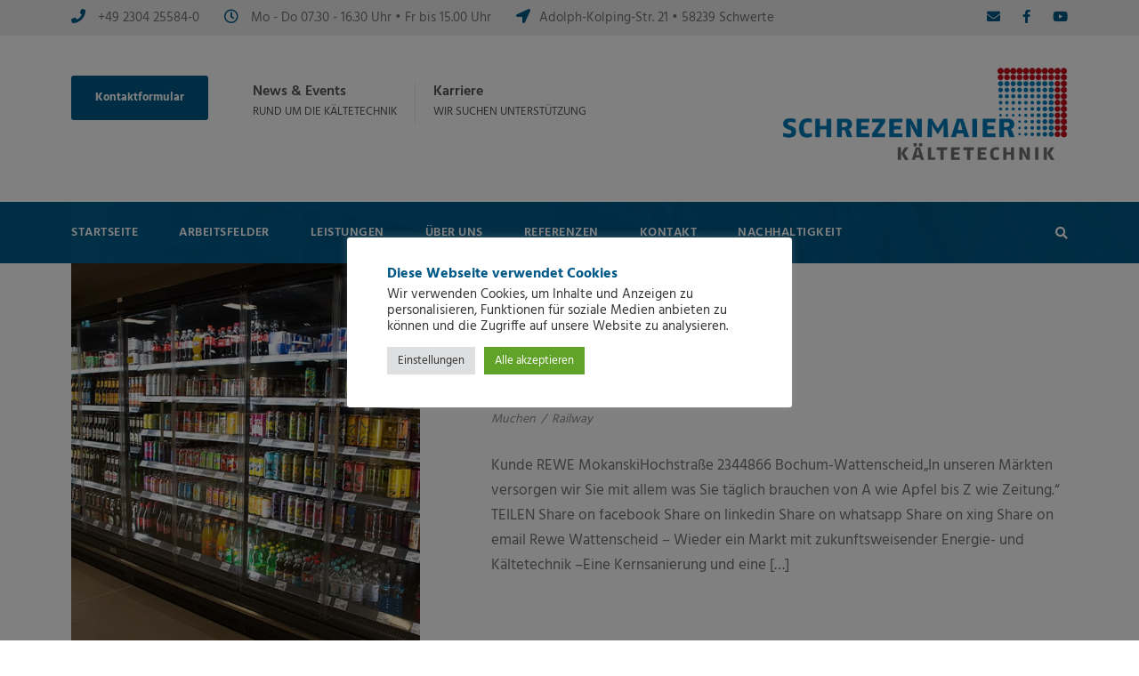

--- FILE ---
content_type: text/html; charset=UTF-8
request_url: https://schrezenmaier-kaeltetechnik.de/portfolio_tag/railway/
body_size: 31595
content:
<!DOCTYPE html>
<html lang="de-DE" class="no-js">
     
    
<head>
    <!--
    
    
    
    
    
    
    
    Diese Seite wurde entwickelt von Kolöchter & Partner aus Schwerte. Du suchst einen Job? Bewirb dich bei uns als Entwickler.

    
    
    
    
    
    
    
    -->        
    
	<meta charset="UTF-8">
	<meta name="viewport" content="width=device-width, initial-scale=1">
	<link rel="profile" href="http://gmpg.org/xfn/11">
	<link rel="pingback" href="https://schrezenmaier-kaeltetechnik.de/xmlrpc.php">
	<meta name='robots' content='index, follow, max-image-preview:large, max-snippet:-1, max-video-preview:-1' />

	<!-- This site is optimized with the Yoast SEO Premium plugin v17.2 (Yoast SEO v20.13) - https://yoast.com/wordpress/plugins/seo/ -->
	<title>Railway Archive - Willkommen - Schrezenmaier Kälte- und Klimatechnik</title>
	<link rel="canonical" href="https://schrezenmaier-kaeltetechnik.de/portfolio_tag/railway/" />
	<link rel="next" href="https://schrezenmaier-kaeltetechnik.de/portfolio_tag/railway/page/2/" />
	<meta property="og:locale" content="de_DE" />
	<meta property="og:type" content="article" />
	<meta property="og:title" content="Railway Archive" />
	<meta property="og:url" content="https://schrezenmaier-kaeltetechnik.de/portfolio_tag/railway/" />
	<meta property="og:site_name" content="Willkommen - Schrezenmaier Kälte- und Klimatechnik" />
	<meta name="twitter:card" content="summary_large_image" />
	<script type="application/ld+json" class="yoast-schema-graph">{"@context":"https://schema.org","@graph":[{"@type":"CollectionPage","@id":"https://schrezenmaier-kaeltetechnik.de/portfolio_tag/railway/","url":"https://schrezenmaier-kaeltetechnik.de/portfolio_tag/railway/","name":"Railway Archive - Willkommen - Schrezenmaier Kälte- und Klimatechnik","isPartOf":{"@id":"https://schrezenmaier-kaeltetechnik.de/#website"},"primaryImageOfPage":{"@id":"https://schrezenmaier-kaeltetechnik.de/portfolio_tag/railway/#primaryimage"},"image":{"@id":"https://schrezenmaier-kaeltetechnik.de/portfolio_tag/railway/#primaryimage"},"thumbnailUrl":"https://schrezenmaier-kaeltetechnik.de/wp-content/uploads/2021/10/schrezenmaier_referenz_rewe-wattenscheid_Title.jpg","breadcrumb":{"@id":"https://schrezenmaier-kaeltetechnik.de/portfolio_tag/railway/#breadcrumb"},"inLanguage":"de-DE"},{"@type":"ImageObject","inLanguage":"de-DE","@id":"https://schrezenmaier-kaeltetechnik.de/portfolio_tag/railway/#primaryimage","url":"https://schrezenmaier-kaeltetechnik.de/wp-content/uploads/2021/10/schrezenmaier_referenz_rewe-wattenscheid_Title.jpg","contentUrl":"https://schrezenmaier-kaeltetechnik.de/wp-content/uploads/2021/10/schrezenmaier_referenz_rewe-wattenscheid_Title.jpg","width":500,"height":625,"caption":"schrezenmaier referenz rewe wattenscheid Title"},{"@type":"BreadcrumbList","@id":"https://schrezenmaier-kaeltetechnik.de/portfolio_tag/railway/#breadcrumb","itemListElement":[{"@type":"ListItem","position":1,"name":"Startseite","item":"https://schrezenmaier-kaeltetechnik.de/"},{"@type":"ListItem","position":2,"name":"Railway"}]},{"@type":"WebSite","@id":"https://schrezenmaier-kaeltetechnik.de/#website","url":"https://schrezenmaier-kaeltetechnik.de/","name":"Willkommen - Schrezenmaier Kältetechnik","description":"","publisher":{"@id":"https://schrezenmaier-kaeltetechnik.de/#organization"},"potentialAction":[{"@type":"SearchAction","target":{"@type":"EntryPoint","urlTemplate":"https://schrezenmaier-kaeltetechnik.de/?s={search_term_string}"},"query-input":"required name=search_term_string"}],"inLanguage":"de-DE"},{"@type":"Organization","@id":"https://schrezenmaier-kaeltetechnik.de/#organization","name":"Schrezenmaier Kältetechnik GmbH & Co.KG","url":"https://schrezenmaier-kaeltetechnik.de/","logo":{"@type":"ImageObject","inLanguage":"de-DE","@id":"https://schrezenmaier-kaeltetechnik.de/#/schema/logo/image/","url":"https://dev21.schrezenmaier-kaeltetechnik.de/wp-content/uploads/2021/07/schrezenmaier-logo-highres.png","contentUrl":"https://dev21.schrezenmaier-kaeltetechnik.de/wp-content/uploads/2021/07/schrezenmaier-logo-highres.png","width":962,"height":321,"caption":"Schrezenmaier Kältetechnik GmbH & Co.KG"},"image":{"@id":"https://schrezenmaier-kaeltetechnik.de/#/schema/logo/image/"},"sameAs":["https://www.facebook.com/schrezenmaier.kaeltetechnik/","https://www.linkedin.com/company/schrezenmaier-kältetechnik/","https://www.youtube.com/channel/UCwrsF1Q4L9409BbgWnYQHkw"]}]}</script>
	<!-- / Yoast SEO Premium plugin. -->



<link rel="alternate" type="application/rss+xml" title="Willkommen - Schrezenmaier Kälte- und Klimatechnik &raquo; Feed" href="https://schrezenmaier-kaeltetechnik.de/feed/" />
<link rel="alternate" type="application/rss+xml" title="Willkommen - Schrezenmaier Kälte- und Klimatechnik &raquo; Kommentar-Feed" href="https://schrezenmaier-kaeltetechnik.de/comments/feed/" />
<link rel="alternate" type="application/rss+xml" title="Willkommen - Schrezenmaier Kälte- und Klimatechnik &raquo; Railway Portfolio Tag Feed" href="https://schrezenmaier-kaeltetechnik.de/portfolio_tag/railway/feed/" />
<link rel='stylesheet' id='wp-block-library-css' href='https://schrezenmaier-kaeltetechnik.de/wp-includes/css/dist/block-library/style.min.css?ver=6.3' type='text/css' media='all' />
<style id='classic-theme-styles-inline-css' type='text/css'>
/*! This file is auto-generated */
.wp-block-button__link{color:#fff;background-color:#32373c;border-radius:9999px;box-shadow:none;text-decoration:none;padding:calc(.667em + 2px) calc(1.333em + 2px);font-size:1.125em}.wp-block-file__button{background:#32373c;color:#fff;text-decoration:none}
</style>
<style id='global-styles-inline-css' type='text/css'>
body{--wp--preset--color--black: #000000;--wp--preset--color--cyan-bluish-gray: #abb8c3;--wp--preset--color--white: #ffffff;--wp--preset--color--pale-pink: #f78da7;--wp--preset--color--vivid-red: #cf2e2e;--wp--preset--color--luminous-vivid-orange: #ff6900;--wp--preset--color--luminous-vivid-amber: #fcb900;--wp--preset--color--light-green-cyan: #7bdcb5;--wp--preset--color--vivid-green-cyan: #00d084;--wp--preset--color--pale-cyan-blue: #8ed1fc;--wp--preset--color--vivid-cyan-blue: #0693e3;--wp--preset--color--vivid-purple: #9b51e0;--wp--preset--gradient--vivid-cyan-blue-to-vivid-purple: linear-gradient(135deg,rgba(6,147,227,1) 0%,rgb(155,81,224) 100%);--wp--preset--gradient--light-green-cyan-to-vivid-green-cyan: linear-gradient(135deg,rgb(122,220,180) 0%,rgb(0,208,130) 100%);--wp--preset--gradient--luminous-vivid-amber-to-luminous-vivid-orange: linear-gradient(135deg,rgba(252,185,0,1) 0%,rgba(255,105,0,1) 100%);--wp--preset--gradient--luminous-vivid-orange-to-vivid-red: linear-gradient(135deg,rgba(255,105,0,1) 0%,rgb(207,46,46) 100%);--wp--preset--gradient--very-light-gray-to-cyan-bluish-gray: linear-gradient(135deg,rgb(238,238,238) 0%,rgb(169,184,195) 100%);--wp--preset--gradient--cool-to-warm-spectrum: linear-gradient(135deg,rgb(74,234,220) 0%,rgb(151,120,209) 20%,rgb(207,42,186) 40%,rgb(238,44,130) 60%,rgb(251,105,98) 80%,rgb(254,248,76) 100%);--wp--preset--gradient--blush-light-purple: linear-gradient(135deg,rgb(255,206,236) 0%,rgb(152,150,240) 100%);--wp--preset--gradient--blush-bordeaux: linear-gradient(135deg,rgb(254,205,165) 0%,rgb(254,45,45) 50%,rgb(107,0,62) 100%);--wp--preset--gradient--luminous-dusk: linear-gradient(135deg,rgb(255,203,112) 0%,rgb(199,81,192) 50%,rgb(65,88,208) 100%);--wp--preset--gradient--pale-ocean: linear-gradient(135deg,rgb(255,245,203) 0%,rgb(182,227,212) 50%,rgb(51,167,181) 100%);--wp--preset--gradient--electric-grass: linear-gradient(135deg,rgb(202,248,128) 0%,rgb(113,206,126) 100%);--wp--preset--gradient--midnight: linear-gradient(135deg,rgb(2,3,129) 0%,rgb(40,116,252) 100%);--wp--preset--font-size--small: 13px;--wp--preset--font-size--medium: 20px;--wp--preset--font-size--large: 36px;--wp--preset--font-size--x-large: 42px;--wp--preset--spacing--20: 0.44rem;--wp--preset--spacing--30: 0.67rem;--wp--preset--spacing--40: 1rem;--wp--preset--spacing--50: 1.5rem;--wp--preset--spacing--60: 2.25rem;--wp--preset--spacing--70: 3.38rem;--wp--preset--spacing--80: 5.06rem;--wp--preset--shadow--natural: 6px 6px 9px rgba(0, 0, 0, 0.2);--wp--preset--shadow--deep: 12px 12px 50px rgba(0, 0, 0, 0.4);--wp--preset--shadow--sharp: 6px 6px 0px rgba(0, 0, 0, 0.2);--wp--preset--shadow--outlined: 6px 6px 0px -3px rgba(255, 255, 255, 1), 6px 6px rgba(0, 0, 0, 1);--wp--preset--shadow--crisp: 6px 6px 0px rgba(0, 0, 0, 1);}:where(.is-layout-flex){gap: 0.5em;}:where(.is-layout-grid){gap: 0.5em;}body .is-layout-flow > .alignleft{float: left;margin-inline-start: 0;margin-inline-end: 2em;}body .is-layout-flow > .alignright{float: right;margin-inline-start: 2em;margin-inline-end: 0;}body .is-layout-flow > .aligncenter{margin-left: auto !important;margin-right: auto !important;}body .is-layout-constrained > .alignleft{float: left;margin-inline-start: 0;margin-inline-end: 2em;}body .is-layout-constrained > .alignright{float: right;margin-inline-start: 2em;margin-inline-end: 0;}body .is-layout-constrained > .aligncenter{margin-left: auto !important;margin-right: auto !important;}body .is-layout-constrained > :where(:not(.alignleft):not(.alignright):not(.alignfull)){max-width: var(--wp--style--global--content-size);margin-left: auto !important;margin-right: auto !important;}body .is-layout-constrained > .alignwide{max-width: var(--wp--style--global--wide-size);}body .is-layout-flex{display: flex;}body .is-layout-flex{flex-wrap: wrap;align-items: center;}body .is-layout-flex > *{margin: 0;}body .is-layout-grid{display: grid;}body .is-layout-grid > *{margin: 0;}:where(.wp-block-columns.is-layout-flex){gap: 2em;}:where(.wp-block-columns.is-layout-grid){gap: 2em;}:where(.wp-block-post-template.is-layout-flex){gap: 1.25em;}:where(.wp-block-post-template.is-layout-grid){gap: 1.25em;}.has-black-color{color: var(--wp--preset--color--black) !important;}.has-cyan-bluish-gray-color{color: var(--wp--preset--color--cyan-bluish-gray) !important;}.has-white-color{color: var(--wp--preset--color--white) !important;}.has-pale-pink-color{color: var(--wp--preset--color--pale-pink) !important;}.has-vivid-red-color{color: var(--wp--preset--color--vivid-red) !important;}.has-luminous-vivid-orange-color{color: var(--wp--preset--color--luminous-vivid-orange) !important;}.has-luminous-vivid-amber-color{color: var(--wp--preset--color--luminous-vivid-amber) !important;}.has-light-green-cyan-color{color: var(--wp--preset--color--light-green-cyan) !important;}.has-vivid-green-cyan-color{color: var(--wp--preset--color--vivid-green-cyan) !important;}.has-pale-cyan-blue-color{color: var(--wp--preset--color--pale-cyan-blue) !important;}.has-vivid-cyan-blue-color{color: var(--wp--preset--color--vivid-cyan-blue) !important;}.has-vivid-purple-color{color: var(--wp--preset--color--vivid-purple) !important;}.has-black-background-color{background-color: var(--wp--preset--color--black) !important;}.has-cyan-bluish-gray-background-color{background-color: var(--wp--preset--color--cyan-bluish-gray) !important;}.has-white-background-color{background-color: var(--wp--preset--color--white) !important;}.has-pale-pink-background-color{background-color: var(--wp--preset--color--pale-pink) !important;}.has-vivid-red-background-color{background-color: var(--wp--preset--color--vivid-red) !important;}.has-luminous-vivid-orange-background-color{background-color: var(--wp--preset--color--luminous-vivid-orange) !important;}.has-luminous-vivid-amber-background-color{background-color: var(--wp--preset--color--luminous-vivid-amber) !important;}.has-light-green-cyan-background-color{background-color: var(--wp--preset--color--light-green-cyan) !important;}.has-vivid-green-cyan-background-color{background-color: var(--wp--preset--color--vivid-green-cyan) !important;}.has-pale-cyan-blue-background-color{background-color: var(--wp--preset--color--pale-cyan-blue) !important;}.has-vivid-cyan-blue-background-color{background-color: var(--wp--preset--color--vivid-cyan-blue) !important;}.has-vivid-purple-background-color{background-color: var(--wp--preset--color--vivid-purple) !important;}.has-black-border-color{border-color: var(--wp--preset--color--black) !important;}.has-cyan-bluish-gray-border-color{border-color: var(--wp--preset--color--cyan-bluish-gray) !important;}.has-white-border-color{border-color: var(--wp--preset--color--white) !important;}.has-pale-pink-border-color{border-color: var(--wp--preset--color--pale-pink) !important;}.has-vivid-red-border-color{border-color: var(--wp--preset--color--vivid-red) !important;}.has-luminous-vivid-orange-border-color{border-color: var(--wp--preset--color--luminous-vivid-orange) !important;}.has-luminous-vivid-amber-border-color{border-color: var(--wp--preset--color--luminous-vivid-amber) !important;}.has-light-green-cyan-border-color{border-color: var(--wp--preset--color--light-green-cyan) !important;}.has-vivid-green-cyan-border-color{border-color: var(--wp--preset--color--vivid-green-cyan) !important;}.has-pale-cyan-blue-border-color{border-color: var(--wp--preset--color--pale-cyan-blue) !important;}.has-vivid-cyan-blue-border-color{border-color: var(--wp--preset--color--vivid-cyan-blue) !important;}.has-vivid-purple-border-color{border-color: var(--wp--preset--color--vivid-purple) !important;}.has-vivid-cyan-blue-to-vivid-purple-gradient-background{background: var(--wp--preset--gradient--vivid-cyan-blue-to-vivid-purple) !important;}.has-light-green-cyan-to-vivid-green-cyan-gradient-background{background: var(--wp--preset--gradient--light-green-cyan-to-vivid-green-cyan) !important;}.has-luminous-vivid-amber-to-luminous-vivid-orange-gradient-background{background: var(--wp--preset--gradient--luminous-vivid-amber-to-luminous-vivid-orange) !important;}.has-luminous-vivid-orange-to-vivid-red-gradient-background{background: var(--wp--preset--gradient--luminous-vivid-orange-to-vivid-red) !important;}.has-very-light-gray-to-cyan-bluish-gray-gradient-background{background: var(--wp--preset--gradient--very-light-gray-to-cyan-bluish-gray) !important;}.has-cool-to-warm-spectrum-gradient-background{background: var(--wp--preset--gradient--cool-to-warm-spectrum) !important;}.has-blush-light-purple-gradient-background{background: var(--wp--preset--gradient--blush-light-purple) !important;}.has-blush-bordeaux-gradient-background{background: var(--wp--preset--gradient--blush-bordeaux) !important;}.has-luminous-dusk-gradient-background{background: var(--wp--preset--gradient--luminous-dusk) !important;}.has-pale-ocean-gradient-background{background: var(--wp--preset--gradient--pale-ocean) !important;}.has-electric-grass-gradient-background{background: var(--wp--preset--gradient--electric-grass) !important;}.has-midnight-gradient-background{background: var(--wp--preset--gradient--midnight) !important;}.has-small-font-size{font-size: var(--wp--preset--font-size--small) !important;}.has-medium-font-size{font-size: var(--wp--preset--font-size--medium) !important;}.has-large-font-size{font-size: var(--wp--preset--font-size--large) !important;}.has-x-large-font-size{font-size: var(--wp--preset--font-size--x-large) !important;}
.wp-block-navigation a:where(:not(.wp-element-button)){color: inherit;}
:where(.wp-block-post-template.is-layout-flex){gap: 1.25em;}:where(.wp-block-post-template.is-layout-grid){gap: 1.25em;}
:where(.wp-block-columns.is-layout-flex){gap: 2em;}:where(.wp-block-columns.is-layout-grid){gap: 2em;}
.wp-block-pullquote{font-size: 1.5em;line-height: 1.6;}
</style>
<link rel='stylesheet' id='tf-fontawesome-4-css' href='https://schrezenmaier-kaeltetechnik.de/wp-content/plugins/beaf-before-and-after-gallery/assets/libs/font-awesome/fontawesome4/css/font-awesome.min.css?ver=1.1.0' type='text/css' media='all' />
<link rel='stylesheet' id='tf-fontawesome-5-css' href='https://schrezenmaier-kaeltetechnik.de/wp-content/plugins/beaf-before-and-after-gallery/assets/libs/font-awesome/fontawesome5/css/all.min.css?ver=1.1.0' type='text/css' media='all' />
<link rel='stylesheet' id='tf-fontawesome-6-css' href='https://schrezenmaier-kaeltetechnik.de/wp-content/plugins/beaf-before-and-after-gallery/assets/libs/font-awesome/fontawesome6/css/all.min.css?ver=1.1.0' type='text/css' media='all' />
<link rel='stylesheet' id='tf-remixicon-css' href='https://schrezenmaier-kaeltetechnik.de/wp-content/plugins/beaf-before-and-after-gallery/assets/libs/remixicon/remixicon.css?ver=1.1.0' type='text/css' media='all' />
<link rel='stylesheet' id='contact-form-7-css' href='https://schrezenmaier-kaeltetechnik.de/wp-content/plugins/contact-form-7/includes/css/styles.css?ver=5.8' type='text/css' media='all' />
<link rel='stylesheet' id='cookie-law-info-css' href='https://schrezenmaier-kaeltetechnik.de/wp-content/plugins/cookie-law-info/legacy/public/css/cookie-law-info-public.css?ver=3.1.1' type='text/css' media='all' />
<link rel='stylesheet' id='cookie-law-info-gdpr-css' href='https://schrezenmaier-kaeltetechnik.de/wp-content/plugins/cookie-law-info/legacy/public/css/cookie-law-info-gdpr.css?ver=3.1.1' type='text/css' media='all' />
<link rel='stylesheet' id='gdlr-core-google-font-css' href='//schrezenmaier-kaeltetechnik.de/wp-content/uploads/omgf/gdlr-core-google-font/gdlr-core-google-font.css?ver=1666719890' type='text/css' media='all' />
<link rel='stylesheet' id='font-awesome-css' href='https://schrezenmaier-kaeltetechnik.de/wp-content/plugins/elementor/assets/lib/font-awesome/css/font-awesome.min.css?ver=4.7.0' type='text/css' media='all' />
<link rel='stylesheet' id='elegant-font-css' href='https://schrezenmaier-kaeltetechnik.de/wp-content/plugins/goodlayers-core/plugins/elegant/elegant-font.css?ver=6.3' type='text/css' media='all' />
<link rel='stylesheet' id='gdlr-core-plugin-css' href='https://schrezenmaier-kaeltetechnik.de/wp-content/plugins/goodlayers-core/plugins/style.css?ver=1685462405' type='text/css' media='all' />
<link rel='stylesheet' id='gdlr-core-page-builder-css' href='https://schrezenmaier-kaeltetechnik.de/wp-content/plugins/goodlayers-core/include/css/page-builder.css?ver=6.3' type='text/css' media='all' />
<link rel='stylesheet' id='magic-liquidizer-table-style-css' href='https://schrezenmaier-kaeltetechnik.de/wp-content/plugins/magic-liquidizer-responsive-table/idcss/ml-responsive-table.css?ver=2.0.3' type='text/css' media='all' />
<link rel='stylesheet' id='rs-plugin-settings-css' href='https://schrezenmaier-kaeltetechnik.de/wp-content/plugins/revslider/public/assets/css/rs6.css?ver=6.4.6' type='text/css' media='all' />
<style id='rs-plugin-settings-inline-css' type='text/css'>
#rs-demo-id {}
</style>
<link rel='stylesheet' id='cff-css' href='https://schrezenmaier-kaeltetechnik.de/wp-content/plugins/custom-facebook-feed-pro/assets/css/cff-style.css?ver=4.0.3' type='text/css' media='all' />
<link rel='stylesheet' id='dashicons-css' href='https://schrezenmaier-kaeltetechnik.de/wp-includes/css/dashicons.min.css?ver=6.3' type='text/css' media='all' />
<link rel='stylesheet' id='realfactory-style-core-css' href='https://schrezenmaier-kaeltetechnik.de/wp-content/themes/schrezenmaier-kaeltechnik/css/style-core.css?ver=6.3' type='text/css' media='all' />
<link rel='stylesheet' id='realfactory-custom-style-css' href='https://schrezenmaier-kaeltetechnik.de/wp-content/uploads/rftr-style-custom.css?1685462405&#038;ver=6.3' type='text/css' media='all' />
<link rel='stylesheet' id='elementor-icons-css' href='https://schrezenmaier-kaeltetechnik.de/wp-content/plugins/elementor/assets/lib/eicons/css/elementor-icons.min.css?ver=5.14.0' type='text/css' media='all' />
<link rel='stylesheet' id='elementor-frontend-legacy-css' href='https://schrezenmaier-kaeltetechnik.de/wp-content/plugins/elementor/assets/css/frontend-legacy.min.css?ver=3.5.6' type='text/css' media='all' />
<link rel='stylesheet' id='elementor-frontend-css' href='https://schrezenmaier-kaeltetechnik.de/wp-content/plugins/elementor/assets/css/frontend.min.css?ver=3.5.6' type='text/css' media='all' />
<style id='elementor-frontend-inline-css' type='text/css'>
.elementor-kit-4444{--e-global-color-primary:#005887;--e-global-color-secondary:#54595F;--e-global-color-text:#727272;--e-global-color-accent:#E40522;--e-global-typography-primary-font-family:"Hind";--e-global-typography-primary-font-weight:600;--e-global-typography-secondary-font-family:"Hind";--e-global-typography-secondary-font-weight:400;--e-global-typography-text-font-family:"Hind";--e-global-typography-text-font-weight:400;--e-global-typography-accent-font-family:"Hind";--e-global-typography-accent-font-weight:500;font-size:17px;}.elementor-section.elementor-section-boxed > .elementor-container{max-width:1140px;}.elementor-widget:not(:last-child){margin-bottom:20px;}{}h1.entry-title{display:var(--page-title-display);}@media(max-width:1024px){.elementor-section.elementor-section-boxed > .elementor-container{max-width:1024px;}}@media(max-width:767px){.elementor-section.elementor-section-boxed > .elementor-container{max-width:767px;}}
.elementor-widget-heading .elementor-heading-title{color:var( --e-global-color-primary );font-family:var( --e-global-typography-primary-font-family ), Sans-serif;font-weight:var( --e-global-typography-primary-font-weight );}.elementor-widget-image .widget-image-caption{color:var( --e-global-color-text );font-family:var( --e-global-typography-text-font-family ), Sans-serif;font-weight:var( --e-global-typography-text-font-weight );}.elementor-widget-text-editor{color:var( --e-global-color-text );font-family:var( --e-global-typography-text-font-family ), Sans-serif;font-weight:var( --e-global-typography-text-font-weight );}.elementor-widget-text-editor.elementor-drop-cap-view-stacked .elementor-drop-cap{background-color:var( --e-global-color-primary );}.elementor-widget-text-editor.elementor-drop-cap-view-framed .elementor-drop-cap, .elementor-widget-text-editor.elementor-drop-cap-view-default .elementor-drop-cap{color:var( --e-global-color-primary );border-color:var( --e-global-color-primary );}.elementor-widget-button .elementor-button{font-family:var( --e-global-typography-accent-font-family ), Sans-serif;font-weight:var( --e-global-typography-accent-font-weight );background-color:var( --e-global-color-accent );}.elementor-widget-divider{--divider-color:var( --e-global-color-secondary );}.elementor-widget-divider .elementor-divider__text{color:var( --e-global-color-secondary );font-family:var( --e-global-typography-secondary-font-family ), Sans-serif;font-weight:var( --e-global-typography-secondary-font-weight );}.elementor-widget-divider.elementor-view-stacked .elementor-icon{background-color:var( --e-global-color-secondary );}.elementor-widget-divider.elementor-view-framed .elementor-icon, .elementor-widget-divider.elementor-view-default .elementor-icon{color:var( --e-global-color-secondary );border-color:var( --e-global-color-secondary );}.elementor-widget-divider.elementor-view-framed .elementor-icon, .elementor-widget-divider.elementor-view-default .elementor-icon svg{fill:var( --e-global-color-secondary );}.elementor-widget-image-box .elementor-image-box-title{color:var( --e-global-color-primary );font-family:var( --e-global-typography-primary-font-family ), Sans-serif;font-weight:var( --e-global-typography-primary-font-weight );}.elementor-widget-image-box .elementor-image-box-description{color:var( --e-global-color-text );font-family:var( --e-global-typography-text-font-family ), Sans-serif;font-weight:var( --e-global-typography-text-font-weight );}.elementor-widget-icon.elementor-view-stacked .elementor-icon{background-color:var( --e-global-color-primary );}.elementor-widget-icon.elementor-view-framed .elementor-icon, .elementor-widget-icon.elementor-view-default .elementor-icon{color:var( --e-global-color-primary );border-color:var( --e-global-color-primary );}.elementor-widget-icon.elementor-view-framed .elementor-icon, .elementor-widget-icon.elementor-view-default .elementor-icon svg{fill:var( --e-global-color-primary );}.elementor-widget-icon-box.elementor-view-stacked .elementor-icon{background-color:var( --e-global-color-primary );}.elementor-widget-icon-box.elementor-view-framed .elementor-icon, .elementor-widget-icon-box.elementor-view-default .elementor-icon{fill:var( --e-global-color-primary );color:var( --e-global-color-primary );border-color:var( --e-global-color-primary );}.elementor-widget-icon-box .elementor-icon-box-title{color:var( --e-global-color-primary );}.elementor-widget-icon-box .elementor-icon-box-title, .elementor-widget-icon-box .elementor-icon-box-title a{font-family:var( --e-global-typography-primary-font-family ), Sans-serif;font-weight:var( --e-global-typography-primary-font-weight );}.elementor-widget-icon-box .elementor-icon-box-description{color:var( --e-global-color-text );font-family:var( --e-global-typography-text-font-family ), Sans-serif;font-weight:var( --e-global-typography-text-font-weight );}.elementor-widget-star-rating .elementor-star-rating__title{color:var( --e-global-color-text );font-family:var( --e-global-typography-text-font-family ), Sans-serif;font-weight:var( --e-global-typography-text-font-weight );}.elementor-widget-image-gallery .gallery-item .gallery-caption{font-family:var( --e-global-typography-accent-font-family ), Sans-serif;font-weight:var( --e-global-typography-accent-font-weight );}.elementor-widget-icon-list .elementor-icon-list-item:not(:last-child):after{border-color:var( --e-global-color-text );}.elementor-widget-icon-list .elementor-icon-list-icon i{color:var( --e-global-color-primary );}.elementor-widget-icon-list .elementor-icon-list-icon svg{fill:var( --e-global-color-primary );}.elementor-widget-icon-list .elementor-icon-list-text{color:var( --e-global-color-secondary );}.elementor-widget-icon-list .elementor-icon-list-item > .elementor-icon-list-text, .elementor-widget-icon-list .elementor-icon-list-item > a{font-family:var( --e-global-typography-text-font-family ), Sans-serif;font-weight:var( --e-global-typography-text-font-weight );}.elementor-widget-counter .elementor-counter-number-wrapper{color:var( --e-global-color-primary );font-family:var( --e-global-typography-primary-font-family ), Sans-serif;font-weight:var( --e-global-typography-primary-font-weight );}.elementor-widget-counter .elementor-counter-title{color:var( --e-global-color-secondary );font-family:var( --e-global-typography-secondary-font-family ), Sans-serif;font-weight:var( --e-global-typography-secondary-font-weight );}.elementor-widget-progress .elementor-progress-wrapper .elementor-progress-bar{background-color:var( --e-global-color-primary );}.elementor-widget-progress .elementor-title{color:var( --e-global-color-primary );font-family:var( --e-global-typography-text-font-family ), Sans-serif;font-weight:var( --e-global-typography-text-font-weight );}.elementor-widget-testimonial .elementor-testimonial-content{color:var( --e-global-color-text );font-family:var( --e-global-typography-text-font-family ), Sans-serif;font-weight:var( --e-global-typography-text-font-weight );}.elementor-widget-testimonial .elementor-testimonial-name{color:var( --e-global-color-primary );font-family:var( --e-global-typography-primary-font-family ), Sans-serif;font-weight:var( --e-global-typography-primary-font-weight );}.elementor-widget-testimonial .elementor-testimonial-job{color:var( --e-global-color-secondary );font-family:var( --e-global-typography-secondary-font-family ), Sans-serif;font-weight:var( --e-global-typography-secondary-font-weight );}.elementor-widget-tabs .elementor-tab-title, .elementor-widget-tabs .elementor-tab-title a{color:var( --e-global-color-primary );}.elementor-widget-tabs .elementor-tab-title.elementor-active,
					 .elementor-widget-tabs .elementor-tab-title.elementor-active a{color:var( --e-global-color-accent );}.elementor-widget-tabs .elementor-tab-title{font-family:var( --e-global-typography-primary-font-family ), Sans-serif;font-weight:var( --e-global-typography-primary-font-weight );}.elementor-widget-tabs .elementor-tab-content{color:var( --e-global-color-text );font-family:var( --e-global-typography-text-font-family ), Sans-serif;font-weight:var( --e-global-typography-text-font-weight );}.elementor-widget-accordion .elementor-accordion-icon, .elementor-widget-accordion .elementor-accordion-title{color:var( --e-global-color-primary );}.elementor-widget-accordion .elementor-accordion-icon svg{fill:var( --e-global-color-primary );}.elementor-widget-accordion .elementor-active .elementor-accordion-icon, .elementor-widget-accordion .elementor-active .elementor-accordion-title{color:var( --e-global-color-accent );}.elementor-widget-accordion .elementor-active .elementor-accordion-icon svg{fill:var( --e-global-color-accent );}.elementor-widget-accordion .elementor-accordion-title{font-family:var( --e-global-typography-primary-font-family ), Sans-serif;font-weight:var( --e-global-typography-primary-font-weight );}.elementor-widget-accordion .elementor-tab-content{color:var( --e-global-color-text );font-family:var( --e-global-typography-text-font-family ), Sans-serif;font-weight:var( --e-global-typography-text-font-weight );}.elementor-widget-toggle .elementor-toggle-title, .elementor-widget-toggle .elementor-toggle-icon{color:var( --e-global-color-primary );}.elementor-widget-toggle .elementor-toggle-icon svg{fill:var( --e-global-color-primary );}.elementor-widget-toggle .elementor-tab-title.elementor-active a, .elementor-widget-toggle .elementor-tab-title.elementor-active .elementor-toggle-icon{color:var( --e-global-color-accent );}.elementor-widget-toggle .elementor-toggle-title{font-family:var( --e-global-typography-primary-font-family ), Sans-serif;font-weight:var( --e-global-typography-primary-font-weight );}.elementor-widget-toggle .elementor-tab-content{color:var( --e-global-color-text );font-family:var( --e-global-typography-text-font-family ), Sans-serif;font-weight:var( --e-global-typography-text-font-weight );}.elementor-widget-alert .elementor-alert-title{font-family:var( --e-global-typography-primary-font-family ), Sans-serif;font-weight:var( --e-global-typography-primary-font-weight );}.elementor-widget-alert .elementor-alert-description{font-family:var( --e-global-typography-text-font-family ), Sans-serif;font-weight:var( --e-global-typography-text-font-weight );}.elementor-widget-text-path{font-family:var( --e-global-typography-text-font-family ), Sans-serif;font-weight:var( --e-global-typography-text-font-weight );}.elementor-widget-theme-site-logo .widget-image-caption{color:var( --e-global-color-text );font-family:var( --e-global-typography-text-font-family ), Sans-serif;font-weight:var( --e-global-typography-text-font-weight );}.elementor-widget-theme-site-title .elementor-heading-title{color:var( --e-global-color-primary );font-family:var( --e-global-typography-primary-font-family ), Sans-serif;font-weight:var( --e-global-typography-primary-font-weight );}.elementor-widget-theme-page-title .elementor-heading-title{color:var( --e-global-color-primary );font-family:var( --e-global-typography-primary-font-family ), Sans-serif;font-weight:var( --e-global-typography-primary-font-weight );}.elementor-widget-theme-post-title .elementor-heading-title{color:var( --e-global-color-primary );font-family:var( --e-global-typography-primary-font-family ), Sans-serif;font-weight:var( --e-global-typography-primary-font-weight );}.elementor-widget-theme-post-excerpt .elementor-widget-container{color:var( --e-global-color-text );font-family:var( --e-global-typography-text-font-family ), Sans-serif;font-weight:var( --e-global-typography-text-font-weight );}.elementor-widget-theme-post-content{color:var( --e-global-color-text );font-family:var( --e-global-typography-text-font-family ), Sans-serif;font-weight:var( --e-global-typography-text-font-weight );}.elementor-widget-theme-post-featured-image .widget-image-caption{color:var( --e-global-color-text );font-family:var( --e-global-typography-text-font-family ), Sans-serif;font-weight:var( --e-global-typography-text-font-weight );}.elementor-widget-theme-archive-title .elementor-heading-title{color:var( --e-global-color-primary );font-family:var( --e-global-typography-primary-font-family ), Sans-serif;font-weight:var( --e-global-typography-primary-font-weight );}.elementor-widget-archive-posts .elementor-post__title, .elementor-widget-archive-posts .elementor-post__title a{color:var( --e-global-color-secondary );font-family:var( --e-global-typography-primary-font-family ), Sans-serif;font-weight:var( --e-global-typography-primary-font-weight );}.elementor-widget-archive-posts .elementor-post__meta-data{font-family:var( --e-global-typography-secondary-font-family ), Sans-serif;font-weight:var( --e-global-typography-secondary-font-weight );}.elementor-widget-archive-posts .elementor-post__excerpt p{font-family:var( --e-global-typography-text-font-family ), Sans-serif;font-weight:var( --e-global-typography-text-font-weight );}.elementor-widget-archive-posts .elementor-post__read-more{color:var( --e-global-color-accent );font-family:var( --e-global-typography-accent-font-family ), Sans-serif;font-weight:var( --e-global-typography-accent-font-weight );}.elementor-widget-archive-posts .elementor-post__card .elementor-post__badge{background-color:var( --e-global-color-accent );font-family:var( --e-global-typography-accent-font-family ), Sans-serif;font-weight:var( --e-global-typography-accent-font-weight );}.elementor-widget-archive-posts .elementor-pagination{font-family:var( --e-global-typography-secondary-font-family ), Sans-serif;font-weight:var( --e-global-typography-secondary-font-weight );}.elementor-widget-archive-posts .elementor-button{font-family:var( --e-global-typography-accent-font-family ), Sans-serif;font-weight:var( --e-global-typography-accent-font-weight );background-color:var( --e-global-color-accent );}.elementor-widget-archive-posts .e-load-more-message{font-family:var( --e-global-typography-secondary-font-family ), Sans-serif;font-weight:var( --e-global-typography-secondary-font-weight );}.elementor-widget-archive-posts .elementor-posts-nothing-found{color:var( --e-global-color-text );font-family:var( --e-global-typography-text-font-family ), Sans-serif;font-weight:var( --e-global-typography-text-font-weight );}.elementor-widget-posts .elementor-post__title, .elementor-widget-posts .elementor-post__title a{color:var( --e-global-color-secondary );font-family:var( --e-global-typography-primary-font-family ), Sans-serif;font-weight:var( --e-global-typography-primary-font-weight );}.elementor-widget-posts .elementor-post__meta-data{font-family:var( --e-global-typography-secondary-font-family ), Sans-serif;font-weight:var( --e-global-typography-secondary-font-weight );}.elementor-widget-posts .elementor-post__excerpt p{font-family:var( --e-global-typography-text-font-family ), Sans-serif;font-weight:var( --e-global-typography-text-font-weight );}.elementor-widget-posts .elementor-post__read-more{color:var( --e-global-color-accent );font-family:var( --e-global-typography-accent-font-family ), Sans-serif;font-weight:var( --e-global-typography-accent-font-weight );}.elementor-widget-posts .elementor-post__card .elementor-post__badge{background-color:var( --e-global-color-accent );font-family:var( --e-global-typography-accent-font-family ), Sans-serif;font-weight:var( --e-global-typography-accent-font-weight );}.elementor-widget-posts .elementor-pagination{font-family:var( --e-global-typography-secondary-font-family ), Sans-serif;font-weight:var( --e-global-typography-secondary-font-weight );}.elementor-widget-posts .elementor-button{font-family:var( --e-global-typography-accent-font-family ), Sans-serif;font-weight:var( --e-global-typography-accent-font-weight );background-color:var( --e-global-color-accent );}.elementor-widget-posts .e-load-more-message{font-family:var( --e-global-typography-secondary-font-family ), Sans-serif;font-weight:var( --e-global-typography-secondary-font-weight );}.elementor-widget-portfolio a .elementor-portfolio-item__overlay{background-color:var( --e-global-color-accent );}.elementor-widget-portfolio .elementor-portfolio-item__title{font-family:var( --e-global-typography-primary-font-family ), Sans-serif;font-weight:var( --e-global-typography-primary-font-weight );}.elementor-widget-portfolio .elementor-portfolio__filter{color:var( --e-global-color-text );font-family:var( --e-global-typography-primary-font-family ), Sans-serif;font-weight:var( --e-global-typography-primary-font-weight );}.elementor-widget-portfolio .elementor-portfolio__filter.elementor-active{color:var( --e-global-color-primary );}.elementor-widget-gallery .elementor-gallery-item__title{font-family:var( --e-global-typography-primary-font-family ), Sans-serif;font-weight:var( --e-global-typography-primary-font-weight );}.elementor-widget-gallery .elementor-gallery-item__description{font-family:var( --e-global-typography-text-font-family ), Sans-serif;font-weight:var( --e-global-typography-text-font-weight );}.elementor-widget-gallery{--galleries-title-color-normal:var( --e-global-color-primary );--galleries-title-color-hover:var( --e-global-color-secondary );--galleries-pointer-bg-color-hover:var( --e-global-color-accent );--gallery-title-color-active:var( --e-global-color-secondary );--galleries-pointer-bg-color-active:var( --e-global-color-accent );}.elementor-widget-gallery .elementor-gallery-title{font-family:var( --e-global-typography-primary-font-family ), Sans-serif;font-weight:var( --e-global-typography-primary-font-weight );}.elementor-widget-form .elementor-field-group > label, .elementor-widget-form .elementor-field-subgroup label{color:var( --e-global-color-text );}.elementor-widget-form .elementor-field-group > label{font-family:var( --e-global-typography-text-font-family ), Sans-serif;font-weight:var( --e-global-typography-text-font-weight );}.elementor-widget-form .elementor-field-type-html{color:var( --e-global-color-text );font-family:var( --e-global-typography-text-font-family ), Sans-serif;font-weight:var( --e-global-typography-text-font-weight );}.elementor-widget-form .elementor-field-group .elementor-field{color:var( --e-global-color-text );}.elementor-widget-form .elementor-field-group .elementor-field, .elementor-widget-form .elementor-field-subgroup label{font-family:var( --e-global-typography-text-font-family ), Sans-serif;font-weight:var( --e-global-typography-text-font-weight );}.elementor-widget-form .elementor-button{font-family:var( --e-global-typography-accent-font-family ), Sans-serif;font-weight:var( --e-global-typography-accent-font-weight );}.elementor-widget-form .e-form__buttons__wrapper__button-next{background-color:var( --e-global-color-accent );}.elementor-widget-form .elementor-button[type="submit"]{background-color:var( --e-global-color-accent );}.elementor-widget-form .e-form__buttons__wrapper__button-previous{background-color:var( --e-global-color-accent );}.elementor-widget-form .elementor-message{font-family:var( --e-global-typography-text-font-family ), Sans-serif;font-weight:var( --e-global-typography-text-font-weight );}.elementor-widget-form .e-form__indicators__indicator, .elementor-widget-form .e-form__indicators__indicator__label{font-family:var( --e-global-typography-accent-font-family ), Sans-serif;font-weight:var( --e-global-typography-accent-font-weight );}.elementor-widget-form{--e-form-steps-indicator-inactive-primary-color:var( --e-global-color-text );--e-form-steps-indicator-active-primary-color:var( --e-global-color-accent );--e-form-steps-indicator-completed-primary-color:var( --e-global-color-accent );--e-form-steps-indicator-progress-color:var( --e-global-color-accent );--e-form-steps-indicator-progress-background-color:var( --e-global-color-text );--e-form-steps-indicator-progress-meter-color:var( --e-global-color-text );}.elementor-widget-form .e-form__indicators__indicator__progress__meter{font-family:var( --e-global-typography-accent-font-family ), Sans-serif;font-weight:var( --e-global-typography-accent-font-weight );}.elementor-widget-login .elementor-field-group > a{color:var( --e-global-color-text );}.elementor-widget-login .elementor-field-group > a:hover{color:var( --e-global-color-accent );}.elementor-widget-login .elementor-form-fields-wrapper label{color:var( --e-global-color-text );font-family:var( --e-global-typography-text-font-family ), Sans-serif;font-weight:var( --e-global-typography-text-font-weight );}.elementor-widget-login .elementor-field-group .elementor-field{color:var( --e-global-color-text );}.elementor-widget-login .elementor-field-group .elementor-field, .elementor-widget-login .elementor-field-subgroup label{font-family:var( --e-global-typography-text-font-family ), Sans-serif;font-weight:var( --e-global-typography-text-font-weight );}.elementor-widget-login .elementor-button{font-family:var( --e-global-typography-accent-font-family ), Sans-serif;font-weight:var( --e-global-typography-accent-font-weight );background-color:var( --e-global-color-accent );}.elementor-widget-login .elementor-widget-container .elementor-login__logged-in-message{color:var( --e-global-color-text );font-family:var( --e-global-typography-text-font-family ), Sans-serif;font-weight:var( --e-global-typography-text-font-weight );}.elementor-widget-slides .elementor-slide-heading{font-family:var( --e-global-typography-primary-font-family ), Sans-serif;font-weight:var( --e-global-typography-primary-font-weight );}.elementor-widget-slides .elementor-slide-description{font-family:var( --e-global-typography-secondary-font-family ), Sans-serif;font-weight:var( --e-global-typography-secondary-font-weight );}.elementor-widget-slides .elementor-slide-button{font-family:var( --e-global-typography-accent-font-family ), Sans-serif;font-weight:var( --e-global-typography-accent-font-weight );}.elementor-widget-nav-menu .elementor-nav-menu .elementor-item{font-family:var( --e-global-typography-primary-font-family ), Sans-serif;font-weight:var( --e-global-typography-primary-font-weight );}.elementor-widget-nav-menu .elementor-nav-menu--main .elementor-item{color:var( --e-global-color-text );fill:var( --e-global-color-text );}.elementor-widget-nav-menu .elementor-nav-menu--main .elementor-item:hover,
					.elementor-widget-nav-menu .elementor-nav-menu--main .elementor-item.elementor-item-active,
					.elementor-widget-nav-menu .elementor-nav-menu--main .elementor-item.highlighted,
					.elementor-widget-nav-menu .elementor-nav-menu--main .elementor-item:focus{color:var( --e-global-color-accent );fill:var( --e-global-color-accent );}.elementor-widget-nav-menu .elementor-nav-menu--main:not(.e--pointer-framed) .elementor-item:before,
					.elementor-widget-nav-menu .elementor-nav-menu--main:not(.e--pointer-framed) .elementor-item:after{background-color:var( --e-global-color-accent );}.elementor-widget-nav-menu .e--pointer-framed .elementor-item:before,
					.elementor-widget-nav-menu .e--pointer-framed .elementor-item:after{border-color:var( --e-global-color-accent );}.elementor-widget-nav-menu{--e-nav-menu-divider-color:var( --e-global-color-text );}.elementor-widget-nav-menu .elementor-nav-menu--dropdown .elementor-item, .elementor-widget-nav-menu .elementor-nav-menu--dropdown  .elementor-sub-item{font-family:var( --e-global-typography-accent-font-family ), Sans-serif;font-weight:var( --e-global-typography-accent-font-weight );}.elementor-widget-animated-headline .elementor-headline-dynamic-wrapper path{stroke:var( --e-global-color-accent );}.elementor-widget-animated-headline .elementor-headline-plain-text{color:var( --e-global-color-secondary );}.elementor-widget-animated-headline .elementor-headline{font-family:var( --e-global-typography-primary-font-family ), Sans-serif;font-weight:var( --e-global-typography-primary-font-weight );}.elementor-widget-animated-headline{--dynamic-text-color:var( --e-global-color-secondary );}.elementor-widget-animated-headline .elementor-headline-dynamic-text{font-family:var( --e-global-typography-primary-font-family ), Sans-serif;font-weight:var( --e-global-typography-primary-font-weight );}.elementor-widget-hotspot .widget-image-caption{font-family:var( --e-global-typography-text-font-family ), Sans-serif;font-weight:var( --e-global-typography-text-font-weight );}.elementor-widget-hotspot{--hotspot-color:var( --e-global-color-primary );--hotspot-box-color:var( --e-global-color-secondary );--tooltip-color:var( --e-global-color-secondary );}.elementor-widget-hotspot .e-hotspot__label{font-family:var( --e-global-typography-primary-font-family ), Sans-serif;font-weight:var( --e-global-typography-primary-font-weight );}.elementor-widget-hotspot .e-hotspot__tooltip{font-family:var( --e-global-typography-secondary-font-family ), Sans-serif;font-weight:var( --e-global-typography-secondary-font-weight );}.elementor-widget-price-list .elementor-price-list-header{color:var( --e-global-color-primary );font-family:var( --e-global-typography-primary-font-family ), Sans-serif;font-weight:var( --e-global-typography-primary-font-weight );}.elementor-widget-price-list .elementor-price-list-price{color:var( --e-global-color-primary );font-family:var( --e-global-typography-primary-font-family ), Sans-serif;font-weight:var( --e-global-typography-primary-font-weight );}.elementor-widget-price-list .elementor-price-list-description{color:var( --e-global-color-text );font-family:var( --e-global-typography-text-font-family ), Sans-serif;font-weight:var( --e-global-typography-text-font-weight );}.elementor-widget-price-list .elementor-price-list-separator{border-bottom-color:var( --e-global-color-secondary );}.elementor-widget-price-table{--e-price-table-header-background-color:var( --e-global-color-secondary );}.elementor-widget-price-table .elementor-price-table__heading{font-family:var( --e-global-typography-primary-font-family ), Sans-serif;font-weight:var( --e-global-typography-primary-font-weight );}.elementor-widget-price-table .elementor-price-table__subheading{font-family:var( --e-global-typography-secondary-font-family ), Sans-serif;font-weight:var( --e-global-typography-secondary-font-weight );}.elementor-widget-price-table .elementor-price-table .elementor-price-table__price{font-family:var( --e-global-typography-primary-font-family ), Sans-serif;font-weight:var( --e-global-typography-primary-font-weight );}.elementor-widget-price-table .elementor-price-table__original-price{color:var( --e-global-color-secondary );font-family:var( --e-global-typography-primary-font-family ), Sans-serif;font-weight:var( --e-global-typography-primary-font-weight );}.elementor-widget-price-table .elementor-price-table__period{color:var( --e-global-color-secondary );font-family:var( --e-global-typography-secondary-font-family ), Sans-serif;font-weight:var( --e-global-typography-secondary-font-weight );}.elementor-widget-price-table .elementor-price-table__features-list{--e-price-table-features-list-color:var( --e-global-color-text );}.elementor-widget-price-table .elementor-price-table__features-list li{font-family:var( --e-global-typography-text-font-family ), Sans-serif;font-weight:var( --e-global-typography-text-font-weight );}.elementor-widget-price-table .elementor-price-table__features-list li:before{border-top-color:var( --e-global-color-text );}.elementor-widget-price-table .elementor-price-table__button{font-family:var( --e-global-typography-accent-font-family ), Sans-serif;font-weight:var( --e-global-typography-accent-font-weight );background-color:var( --e-global-color-accent );}.elementor-widget-price-table .elementor-price-table__additional_info{color:var( --e-global-color-text );font-family:var( --e-global-typography-text-font-family ), Sans-serif;font-weight:var( --e-global-typography-text-font-weight );}.elementor-widget-price-table .elementor-price-table__ribbon-inner{background-color:var( --e-global-color-accent );font-family:var( --e-global-typography-accent-font-family ), Sans-serif;font-weight:var( --e-global-typography-accent-font-weight );}.elementor-widget-flip-box .elementor-flip-box__front .elementor-flip-box__layer__title{font-family:var( --e-global-typography-primary-font-family ), Sans-serif;font-weight:var( --e-global-typography-primary-font-weight );}.elementor-widget-flip-box .elementor-flip-box__front .elementor-flip-box__layer__description{font-family:var( --e-global-typography-text-font-family ), Sans-serif;font-weight:var( --e-global-typography-text-font-weight );}.elementor-widget-flip-box .elementor-flip-box__back .elementor-flip-box__layer__title{font-family:var( --e-global-typography-primary-font-family ), Sans-serif;font-weight:var( --e-global-typography-primary-font-weight );}.elementor-widget-flip-box .elementor-flip-box__back .elementor-flip-box__layer__description{font-family:var( --e-global-typography-text-font-family ), Sans-serif;font-weight:var( --e-global-typography-text-font-weight );}.elementor-widget-flip-box .elementor-flip-box__button{font-family:var( --e-global-typography-accent-font-family ), Sans-serif;font-weight:var( --e-global-typography-accent-font-weight );}.elementor-widget-call-to-action .elementor-cta__title{font-family:var( --e-global-typography-primary-font-family ), Sans-serif;font-weight:var( --e-global-typography-primary-font-weight );}.elementor-widget-call-to-action .elementor-cta__description{font-family:var( --e-global-typography-text-font-family ), Sans-serif;font-weight:var( --e-global-typography-text-font-weight );}.elementor-widget-call-to-action .elementor-cta__button{font-family:var( --e-global-typography-accent-font-family ), Sans-serif;font-weight:var( --e-global-typography-accent-font-weight );}.elementor-widget-call-to-action .elementor-ribbon-inner{background-color:var( --e-global-color-accent );font-family:var( --e-global-typography-accent-font-family ), Sans-serif;font-weight:var( --e-global-typography-accent-font-weight );}.elementor-widget-media-carousel .elementor-carousel-image-overlay{font-family:var( --e-global-typography-accent-font-family ), Sans-serif;font-weight:var( --e-global-typography-accent-font-weight );}.elementor-widget-testimonial-carousel .elementor-testimonial__text{color:var( --e-global-color-text );font-family:var( --e-global-typography-text-font-family ), Sans-serif;font-weight:var( --e-global-typography-text-font-weight );}.elementor-widget-testimonial-carousel .elementor-testimonial__name{color:var( --e-global-color-text );font-family:var( --e-global-typography-primary-font-family ), Sans-serif;font-weight:var( --e-global-typography-primary-font-weight );}.elementor-widget-testimonial-carousel .elementor-testimonial__title{color:var( --e-global-color-primary );font-family:var( --e-global-typography-secondary-font-family ), Sans-serif;font-weight:var( --e-global-typography-secondary-font-weight );}.elementor-widget-reviews .elementor-testimonial__header, .elementor-widget-reviews .elementor-testimonial__name{font-family:var( --e-global-typography-primary-font-family ), Sans-serif;font-weight:var( --e-global-typography-primary-font-weight );}.elementor-widget-reviews .elementor-testimonial__text{font-family:var( --e-global-typography-text-font-family ), Sans-serif;font-weight:var( --e-global-typography-text-font-weight );}.elementor-widget-table-of-contents{--header-color:var( --e-global-color-secondary );--item-text-color:var( --e-global-color-text );--item-text-hover-color:var( --e-global-color-accent );--marker-color:var( --e-global-color-text );}.elementor-widget-table-of-contents .elementor-toc__header, .elementor-widget-table-of-contents .elementor-toc__header-title{font-family:var( --e-global-typography-primary-font-family ), Sans-serif;font-weight:var( --e-global-typography-primary-font-weight );}.elementor-widget-table-of-contents .elementor-toc__list-item{font-family:var( --e-global-typography-text-font-family ), Sans-serif;font-weight:var( --e-global-typography-text-font-weight );}.elementor-widget-countdown .elementor-countdown-item{background-color:var( --e-global-color-primary );}.elementor-widget-countdown .elementor-countdown-digits{font-family:var( --e-global-typography-text-font-family ), Sans-serif;font-weight:var( --e-global-typography-text-font-weight );}.elementor-widget-countdown .elementor-countdown-label{font-family:var( --e-global-typography-secondary-font-family ), Sans-serif;font-weight:var( --e-global-typography-secondary-font-weight );}.elementor-widget-countdown .elementor-countdown-expire--message{color:var( --e-global-color-text );font-family:var( --e-global-typography-text-font-family ), Sans-serif;font-weight:var( --e-global-typography-text-font-weight );}.elementor-widget-search-form input[type="search"].elementor-search-form__input{font-family:var( --e-global-typography-text-font-family ), Sans-serif;font-weight:var( --e-global-typography-text-font-weight );}.elementor-widget-search-form .elementor-search-form__input,
					.elementor-widget-search-form .elementor-search-form__icon,
					.elementor-widget-search-form .elementor-lightbox .dialog-lightbox-close-button,
					.elementor-widget-search-form .elementor-lightbox .dialog-lightbox-close-button:hover,
					.elementor-widget-search-form.elementor-search-form--skin-full_screen input[type="search"].elementor-search-form__input{color:var( --e-global-color-text );fill:var( --e-global-color-text );}.elementor-widget-search-form .elementor-search-form__submit{font-family:var( --e-global-typography-text-font-family ), Sans-serif;font-weight:var( --e-global-typography-text-font-weight );background-color:var( --e-global-color-secondary );}.elementor-widget-author-box .elementor-author-box__name{color:var( --e-global-color-secondary );font-family:var( --e-global-typography-primary-font-family ), Sans-serif;font-weight:var( --e-global-typography-primary-font-weight );}.elementor-widget-author-box .elementor-author-box__bio{color:var( --e-global-color-text );font-family:var( --e-global-typography-text-font-family ), Sans-serif;font-weight:var( --e-global-typography-text-font-weight );}.elementor-widget-author-box .elementor-author-box__button{color:var( --e-global-color-secondary );border-color:var( --e-global-color-secondary );font-family:var( --e-global-typography-accent-font-family ), Sans-serif;font-weight:var( --e-global-typography-accent-font-weight );}.elementor-widget-author-box .elementor-author-box__button:hover{border-color:var( --e-global-color-secondary );color:var( --e-global-color-secondary );}.elementor-widget-post-navigation span.post-navigation__prev--label{color:var( --e-global-color-text );}.elementor-widget-post-navigation span.post-navigation__next--label{color:var( --e-global-color-text );}.elementor-widget-post-navigation span.post-navigation__prev--label, .elementor-widget-post-navigation span.post-navigation__next--label{font-family:var( --e-global-typography-secondary-font-family ), Sans-serif;font-weight:var( --e-global-typography-secondary-font-weight );}.elementor-widget-post-navigation span.post-navigation__prev--title, .elementor-widget-post-navigation span.post-navigation__next--title{color:var( --e-global-color-secondary );font-family:var( --e-global-typography-secondary-font-family ), Sans-serif;font-weight:var( --e-global-typography-secondary-font-weight );}.elementor-widget-post-info .elementor-icon-list-item:not(:last-child):after{border-color:var( --e-global-color-text );}.elementor-widget-post-info .elementor-icon-list-icon i{color:var( --e-global-color-primary );}.elementor-widget-post-info .elementor-icon-list-icon svg{fill:var( --e-global-color-primary );}.elementor-widget-post-info .elementor-icon-list-text, .elementor-widget-post-info .elementor-icon-list-text a{color:var( --e-global-color-secondary );}.elementor-widget-post-info .elementor-icon-list-item{font-family:var( --e-global-typography-text-font-family ), Sans-serif;font-weight:var( --e-global-typography-text-font-weight );}.elementor-widget-sitemap .elementor-sitemap-title{color:var( --e-global-color-primary );font-family:var( --e-global-typography-primary-font-family ), Sans-serif;font-weight:var( --e-global-typography-primary-font-weight );}.elementor-widget-sitemap .elementor-sitemap-item, .elementor-widget-sitemap span.elementor-sitemap-list, .elementor-widget-sitemap .elementor-sitemap-item a{color:var( --e-global-color-text );font-family:var( --e-global-typography-text-font-family ), Sans-serif;font-weight:var( --e-global-typography-text-font-weight );}.elementor-widget-sitemap .elementor-sitemap-item{color:var( --e-global-color-text );}.elementor-widget-breadcrumbs{font-family:var( --e-global-typography-secondary-font-family ), Sans-serif;font-weight:var( --e-global-typography-secondary-font-weight );}.elementor-widget-blockquote .elementor-blockquote__content{color:var( --e-global-color-text );}.elementor-widget-blockquote .elementor-blockquote__author{color:var( --e-global-color-secondary );}.elementor-widget-lottie{--caption-color:var( --e-global-color-text );}.elementor-widget-lottie .e-lottie__caption{font-family:var( --e-global-typography-text-font-family ), Sans-serif;font-weight:var( --e-global-typography-text-font-weight );}.elementor-widget-video-playlist .e-tabs-header .e-tabs-title{color:var( --e-global-color-text );}.elementor-widget-video-playlist .e-tabs-header .e-tabs-videos-count{color:var( --e-global-color-text );}.elementor-widget-video-playlist .e-tabs-header .e-tabs-header-right-side i{color:var( --e-global-color-text );}.elementor-widget-video-playlist .e-tabs-header .e-tabs-header-right-side svg{fill:var( --e-global-color-text );}.elementor-widget-video-playlist .e-tab-title .e-tab-title-text{color:var( --e-global-color-text );font-family:var( --e-global-typography-text-font-family ), Sans-serif;font-weight:var( --e-global-typography-text-font-weight );}.elementor-widget-video-playlist .e-tab-title .e-tab-title-text a{color:var( --e-global-color-text );}.elementor-widget-video-playlist .e-tab-title .e-tab-duration{color:var( --e-global-color-text );}.elementor-widget-video-playlist .e-tabs-items-wrapper .e-tab-title:where( .e-active, :hover ) .e-tab-title-text{color:var( --e-global-color-text );font-family:var( --e-global-typography-text-font-family ), Sans-serif;font-weight:var( --e-global-typography-text-font-weight );}.elementor-widget-video-playlist .e-tabs-items-wrapper .e-tab-title:where( .e-active, :hover ) .e-tab-title-text a{color:var( --e-global-color-text );}.elementor-widget-video-playlist .e-tabs-items-wrapper .e-tab-title:where( .e-active, :hover ) .e-tab-duration{color:var( --e-global-color-text );}.elementor-widget-video-playlist .e-tabs-items-wrapper .e-section-title{color:var( --e-global-color-text );}.elementor-widget-video-playlist .e-tabs-inner-tabs .e-inner-tabs-wrapper .e-inner-tab-title a{font-family:var( --e-global-typography-text-font-family ), Sans-serif;font-weight:var( --e-global-typography-text-font-weight );}.elementor-widget-video-playlist .e-tabs-inner-tabs .e-inner-tabs-content-wrapper .e-inner-tab-content .e-inner-tab-text{font-family:var( --e-global-typography-text-font-family ), Sans-serif;font-weight:var( --e-global-typography-text-font-weight );}.elementor-widget-video-playlist .e-tabs-inner-tabs .e-inner-tabs-content-wrapper .e-inner-tab-content button{color:var( --e-global-color-text );font-family:var( --e-global-typography-accent-font-family ), Sans-serif;font-weight:var( --e-global-typography-accent-font-weight );}.elementor-widget-video-playlist .e-tabs-inner-tabs .e-inner-tabs-content-wrapper .e-inner-tab-content button:hover{color:var( --e-global-color-text );}.elementor-widget-paypal-button .elementor-button{font-family:var( --e-global-typography-accent-font-family ), Sans-serif;font-weight:var( --e-global-typography-accent-font-weight );background-color:var( --e-global-color-accent );}.elementor-widget-paypal-button .elementor-message{font-family:var( --e-global-typography-text-font-family ), Sans-serif;font-weight:var( --e-global-typography-text-font-weight );}.elementor-widget-progress-tracker .current-progress-percentage{font-family:var( --e-global-typography-text-font-family ), Sans-serif;font-weight:var( --e-global-typography-text-font-weight );}
.elementor-5251 .elementor-element.elementor-element-bf9ea6f .elementor-field-group{padding-right:calc( 10px/2 );padding-left:calc( 10px/2 );margin-bottom:10px;}.elementor-5251 .elementor-element.elementor-element-bf9ea6f .elementor-form-fields-wrapper{margin-left:calc( -10px/2 );margin-right:calc( -10px/2 );margin-bottom:-10px;}.elementor-5251 .elementor-element.elementor-element-bf9ea6f .elementor-field-group.recaptcha_v3-bottomleft, .elementor-5251 .elementor-element.elementor-element-bf9ea6f .elementor-field-group.recaptcha_v3-bottomright{margin-bottom:0;}body.rtl .elementor-5251 .elementor-element.elementor-element-bf9ea6f .elementor-labels-inline .elementor-field-group > label{padding-left:0px;}body:not(.rtl) .elementor-5251 .elementor-element.elementor-element-bf9ea6f .elementor-labels-inline .elementor-field-group > label{padding-right:0px;}body .elementor-5251 .elementor-element.elementor-element-bf9ea6f .elementor-labels-above .elementor-field-group > label{padding-bottom:0px;}.elementor-5251 .elementor-element.elementor-element-bf9ea6f .elementor-field-type-html{padding-bottom:0px;}.elementor-5251 .elementor-element.elementor-element-bf9ea6f .elementor-field-group .elementor-field, .elementor-5251 .elementor-element.elementor-element-bf9ea6f .elementor-field-subgroup label{font-family:"Hind", Sans-serif;font-size:1.2em;font-weight:400;}.elementor-5251 .elementor-element.elementor-element-bf9ea6f .elementor-field-group:not(.elementor-field-type-upload) .elementor-field:not(.elementor-select-wrapper){background-color:#ffffff;border-radius:0px 0px 0px 0px;}.elementor-5251 .elementor-element.elementor-element-bf9ea6f .elementor-field-group .elementor-select-wrapper select{background-color:#ffffff;border-radius:0px 0px 0px 0px;}.elementor-5251 .elementor-element.elementor-element-bf9ea6f .e-form__buttons__wrapper__button-next{background-color:#005887;color:#ffffff;}.elementor-5251 .elementor-element.elementor-element-bf9ea6f .elementor-button[type="submit"]{background-color:#005887;color:#ffffff;}.elementor-5251 .elementor-element.elementor-element-bf9ea6f .elementor-button[type="submit"] svg *{fill:#ffffff;}.elementor-5251 .elementor-element.elementor-element-bf9ea6f .e-form__buttons__wrapper__button-previous{color:#ffffff;}.elementor-5251 .elementor-element.elementor-element-bf9ea6f .e-form__buttons__wrapper__button-next:hover{color:#ffffff;}.elementor-5251 .elementor-element.elementor-element-bf9ea6f .elementor-button[type="submit"]:hover{color:#ffffff;}.elementor-5251 .elementor-element.elementor-element-bf9ea6f .elementor-button[type="submit"]:hover svg *{fill:#ffffff;}.elementor-5251 .elementor-element.elementor-element-bf9ea6f .e-form__buttons__wrapper__button-previous:hover{color:#ffffff;}.elementor-5251 .elementor-element.elementor-element-bf9ea6f .elementor-button{border-radius:0px 0px 0px 0px;}.elementor-5251 .elementor-element.elementor-element-bf9ea6f{--e-form-steps-indicators-spacing:20px;--e-form-steps-indicator-padding:30px;--e-form-steps-indicator-inactive-secondary-color:#ffffff;--e-form-steps-indicator-active-secondary-color:#ffffff;--e-form-steps-indicator-completed-secondary-color:#ffffff;--e-form-steps-divider-width:1px;--e-form-steps-divider-gap:10px;}#elementor-popup-modal-5251 .dialog-message{width:640px;height:auto;}#elementor-popup-modal-5251{justify-content:center;align-items:center;pointer-events:all;background-color:rgba(0,0,0,.8);}#elementor-popup-modal-5251 .dialog-close-button{display:flex;}#elementor-popup-modal-5251 .dialog-widget-content{box-shadow:2px 8px 23px 3px rgba(0,0,0,0.2);}
</style>
<link rel='stylesheet' id='cffstyles-css' href='https://schrezenmaier-kaeltetechnik.de/wp-content/plugins/custom-facebook-feed-pro/assets/css/cff-style.min.css?ver=4.0.3' type='text/css' media='all' />
<link rel='stylesheet' id='elementor-pro-css' href='https://schrezenmaier-kaeltetechnik.de/wp-content/plugins/elementor-pro/assets/css/frontend.min.css?ver=3.5.2' type='text/css' media='all' />
<link rel='stylesheet' id='font-awesome-5-all-css' href='https://schrezenmaier-kaeltetechnik.de/wp-content/plugins/elementor/assets/lib/font-awesome/css/all.min.css?ver=3.5.6' type='text/css' media='all' />
<link rel='stylesheet' id='font-awesome-4-shim-css' href='https://schrezenmaier-kaeltetechnik.de/wp-content/plugins/elementor/assets/lib/font-awesome/css/v4-shims.min.css?ver=3.5.6' type='text/css' media='all' />
<link rel='stylesheet' id='bafg_twentytwenty-css' href='https://schrezenmaier-kaeltetechnik.de/wp-content/plugins/beaf-before-and-after-gallery/assets/css/twentytwenty.css?ver=4.5.7' type='text/css' media='all' />
<link rel='stylesheet' id='bafg-style-css' href='https://schrezenmaier-kaeltetechnik.de/wp-content/plugins/beaf-before-and-after-gallery/assets/css/bafg-style.css?ver=4.5.7' type='text/css' media='all' />
<link rel='stylesheet' id='google-fonts-1-css' href='//schrezenmaier-kaeltetechnik.de/wp-content/uploads/omgf/google-fonts-1/google-fonts-1.css?ver=1666719890' type='text/css' media='all' />
<script type='text/javascript' src='https://schrezenmaier-kaeltetechnik.de/wp-includes/js/jquery/jquery.min.js?ver=3.7.0' id='jquery-core-js'></script>
<script type='text/javascript' src='https://schrezenmaier-kaeltetechnik.de/wp-includes/js/jquery/jquery-migrate.min.js?ver=3.4.1' id='jquery-migrate-js'></script>
<script type='text/javascript' id='cookie-law-info-js-extra'>
/* <![CDATA[ */
var Cli_Data = {"nn_cookie_ids":["cookielawinfo-checkbox-advertisement","elementor","vuid"],"cookielist":[],"non_necessary_cookies":{"necessary":["elementor"],"analytics":["vuid"]},"ccpaEnabled":"","ccpaRegionBased":"","ccpaBarEnabled":"","strictlyEnabled":["necessary","obligatoire"],"ccpaType":"gdpr","js_blocking":"1","custom_integration":"","triggerDomRefresh":"","secure_cookies":""};
var cli_cookiebar_settings = {"animate_speed_hide":"500","animate_speed_show":"500","background":"#FFF","border":"#b1a6a6c2","border_on":"","button_1_button_colour":"#61a229","button_1_button_hover":"#4e8221","button_1_link_colour":"#fff","button_1_as_button":"1","button_1_new_win":"","button_2_button_colour":"#333","button_2_button_hover":"#292929","button_2_link_colour":"#444","button_2_as_button":"","button_2_hidebar":"","button_3_button_colour":"#dedfe0","button_3_button_hover":"#b2b2b3","button_3_link_colour":"#333333","button_3_as_button":"1","button_3_new_win":"","button_4_button_colour":"#dedfe0","button_4_button_hover":"#b2b2b3","button_4_link_colour":"#333333","button_4_as_button":"1","button_7_button_colour":"#61a229","button_7_button_hover":"#4e8221","button_7_link_colour":"#fff","button_7_as_button":"1","button_7_new_win":"","font_family":"inherit","header_fix":"","notify_animate_hide":"1","notify_animate_show":"","notify_div_id":"#cookie-law-info-bar","notify_position_horizontal":"right","notify_position_vertical":"bottom","scroll_close":"","scroll_close_reload":"","accept_close_reload":"1","reject_close_reload":"","showagain_tab":"","showagain_background":"#fff","showagain_border":"#000","showagain_div_id":"#cookie-law-info-again","showagain_x_position":"100px","text":"#333333","show_once_yn":"","show_once":"10000","logging_on":"","as_popup":"","popup_overlay":"1","bar_heading_text":"Diese Webseite verwendet Cookies","cookie_bar_as":"popup","popup_showagain_position":"bottom-right","widget_position":"left"};
var log_object = {"ajax_url":"https:\/\/schrezenmaier-kaeltetechnik.de\/wp-admin\/admin-ajax.php"};
/* ]]> */
</script>
<script type='text/javascript' src='https://schrezenmaier-kaeltetechnik.de/wp-content/plugins/cookie-law-info/legacy/public/js/cookie-law-info-public.js?ver=3.1.1' id='cookie-law-info-js'></script>
<script type='text/javascript' src='https://schrezenmaier-kaeltetechnik.de/wp-content/plugins/magic-liquidizer-responsive-table/idjs/ml.responsive.table.min.js?ver=2.0.3' id='magic-liquidizer-table-js'></script>
<script type='text/javascript' id='post_grid_scripts-js-extra'>
/* <![CDATA[ */
var post_grid_ajax = {"post_grid_ajaxurl":"https:\/\/schrezenmaier-kaeltetechnik.de\/wp-admin\/admin-ajax.php"};
/* ]]> */
</script>
<script type='text/javascript' src='https://schrezenmaier-kaeltetechnik.de/wp-content/plugins/post-grid/assets/frontend/js/scripts.js?ver=6.3' id='post_grid_scripts-js'></script>
<script type='text/javascript' src='https://schrezenmaier-kaeltetechnik.de/wp-content/plugins/elementor/assets/lib/font-awesome/js/v4-shims.min.js?ver=3.5.6' id='font-awesome-4-shim-js'></script>
<script type='text/javascript' src='https://schrezenmaier-kaeltetechnik.de/wp-content/plugins/beaf-before-and-after-gallery/assets/js/jquery.event.move.js?ver=4.5.7' id='eventMove-js'></script>
<script type='text/javascript' src='https://schrezenmaier-kaeltetechnik.de/wp-content/plugins/beaf-before-and-after-gallery/assets/js/jquery.twentytwenty.js?ver=4.5.7' id='bafg_twentytwenty-js'></script>
<link rel="https://api.w.org/" href="https://schrezenmaier-kaeltetechnik.de/wp-json/" /><link rel="EditURI" type="application/rsd+xml" title="RSD" href="https://schrezenmaier-kaeltetechnik.de/xmlrpc.php?rsd" />
<meta name="generator" content="WordPress 6.3" />
<!-- Custom Facebook Feed JS vars -->
<script type="text/javascript">
var cffsiteurl = "https://schrezenmaier-kaeltetechnik.de/wp-content/plugins";
var cffajaxurl = "https://schrezenmaier-kaeltetechnik.de/wp-admin/admin-ajax.php";


var cfflinkhashtags = "false";
</script>
<!--[if lt IE 9]>
<script src="https://schrezenmaier-kaeltetechnik.de/wp-content/themes/schrezenmaier-kaeltechnik/js/html5.js"></script>
<![endif]-->
<style type="text/css">.recentcomments a{display:inline !important;padding:0 !important;margin:0 !important;}</style><noscript><style>.lazyload[data-src]{display:none !important;}</style></noscript><style>.lazyload{background-image:none !important;}.lazyload:before{background-image:none !important;}</style><meta name="generator" content="Powered by Slider Revolution 6.4.6 - responsive, Mobile-Friendly Slider Plugin for WordPress with comfortable drag and drop interface." />
<link rel="icon" href="https://schrezenmaier-kaeltetechnik.de/wp-content/uploads/2021/10/cropped-favicon-32x32.png" sizes="32x32" />
<link rel="icon" href="https://schrezenmaier-kaeltetechnik.de/wp-content/uploads/2021/10/cropped-favicon-192x192.png" sizes="192x192" />
<link rel="apple-touch-icon" href="https://schrezenmaier-kaeltetechnik.de/wp-content/uploads/2021/10/cropped-favicon-180x180.png" />
<meta name="msapplication-TileImage" content="https://schrezenmaier-kaeltetechnik.de/wp-content/uploads/2021/10/cropped-favicon-270x270.png" />
<script type="text/javascript">function setREVStartSize(e){
			//window.requestAnimationFrame(function() {				 
				window.RSIW = window.RSIW===undefined ? window.innerWidth : window.RSIW;	
				window.RSIH = window.RSIH===undefined ? window.innerHeight : window.RSIH;	
				try {								
					var pw = document.getElementById(e.c).parentNode.offsetWidth,
						newh;
					pw = pw===0 || isNaN(pw) ? window.RSIW : pw;
					e.tabw = e.tabw===undefined ? 0 : parseInt(e.tabw);
					e.thumbw = e.thumbw===undefined ? 0 : parseInt(e.thumbw);
					e.tabh = e.tabh===undefined ? 0 : parseInt(e.tabh);
					e.thumbh = e.thumbh===undefined ? 0 : parseInt(e.thumbh);
					e.tabhide = e.tabhide===undefined ? 0 : parseInt(e.tabhide);
					e.thumbhide = e.thumbhide===undefined ? 0 : parseInt(e.thumbhide);
					e.mh = e.mh===undefined || e.mh=="" || e.mh==="auto" ? 0 : parseInt(e.mh,0);		
					if(e.layout==="fullscreen" || e.l==="fullscreen") 						
						newh = Math.max(e.mh,window.RSIH);					
					else{					
						e.gw = Array.isArray(e.gw) ? e.gw : [e.gw];
						for (var i in e.rl) if (e.gw[i]===undefined || e.gw[i]===0) e.gw[i] = e.gw[i-1];					
						e.gh = e.el===undefined || e.el==="" || (Array.isArray(e.el) && e.el.length==0)? e.gh : e.el;
						e.gh = Array.isArray(e.gh) ? e.gh : [e.gh];
						for (var i in e.rl) if (e.gh[i]===undefined || e.gh[i]===0) e.gh[i] = e.gh[i-1];
											
						var nl = new Array(e.rl.length),
							ix = 0,						
							sl;					
						e.tabw = e.tabhide>=pw ? 0 : e.tabw;
						e.thumbw = e.thumbhide>=pw ? 0 : e.thumbw;
						e.tabh = e.tabhide>=pw ? 0 : e.tabh;
						e.thumbh = e.thumbhide>=pw ? 0 : e.thumbh;					
						for (var i in e.rl) nl[i] = e.rl[i]<window.RSIW ? 0 : e.rl[i];
						sl = nl[0];									
						for (var i in nl) if (sl>nl[i] && nl[i]>0) { sl = nl[i]; ix=i;}															
						var m = pw>(e.gw[ix]+e.tabw+e.thumbw) ? 1 : (pw-(e.tabw+e.thumbw)) / (e.gw[ix]);					
						newh =  (e.gh[ix] * m) + (e.tabh + e.thumbh);
					}				
					if(window.rs_init_css===undefined) window.rs_init_css = document.head.appendChild(document.createElement("style"));					
					document.getElementById(e.c).height = newh+"px";
					window.rs_init_css.innerHTML += "#"+e.c+"_wrapper { height: "+newh+"px }";				
				} catch(e){
					console.log("Failure at Presize of Slider:" + e)
				}					   
			//});
		  };</script>
		<style type="text/css" id="wp-custom-css">
			@import url('/wp-content/themes/schrezenmaier-kaeltechnik/css/schrezenmaier_custom_styles.css');

.realfactory-comments-area {display:none;opacity:0;}

.realfactory-single-article {
    padding-top: 2em;
}

.realfactory-blog-info-wrapper {display:none;opacity:0;}

.elementor-posts--thumbnail-top .elementor-post__thumbnail__link {
    margin-bottom: 0px;
}

.gdlr-core-blog-grid.gdlr-core-blog-grid-with-frame, .gdlr-core-blog-full-frame, .gdlr-core-blog-list-frame, .gdlr-core-blog-link-format {
    background-color: transparent !important;
}

.gdlr-core-blog-title a, .realfactory-body .realfactory-single-article-title, .realfactory-body .realfactory-single-article-title a {
color: #e62f33;}


.realfactory-single-article .realfactory-blog-info-wrapper i, .gdlr-core-blog-info-wrapper i {
    color: #005987;
}



.schrezenmaier-content {height:0px !important;padding:0px;margin:0px;}

.warmepumpen-button {position:fixed;display:none;width:100px;height:100px;}
	




@media screen and (max-width:450px){
.warmepumpen-button {position: fixed;
top:25vh;
right: 5vw;
display: block !important;
width: 200px;
height: 200px !important;
z-index: 999;}

.warmepumpen-button:hover  {}
	
	.rs-layer {display: none !important;}
}

@media screen and (min-width:450px){
.warmepumpen-button {position:fixed;top:30vh;right:13vw;display:block;width:200px;height:200px;transition: all 0.5s ease;transform: rotate(-20deg) scale(90%);z-index:999;}

.warmepumpen-button:hover  {width:200px;height:200px;transform: rotate(-5deg) scale(110%);transition: all 0.5s ease;}
	
}
		</style>
		<style type="text/css">/** Mega Menu CSS: fs **/</style>
</head>

<body class="archive tax-portfolio_tag term-railway term-31 gdlr-core-body realfactory-body realfactory-body-front realfactory-full  realfactory-with-sticky-navigation gdlr-core-link-to-lightbox elementor-default elementor-kit-4444">
<div class="realfactory-mobile-header-wrap" ><div class="realfactory-top-bar" ><div class="realfactory-top-bar-background" ></div><div class="realfactory-top-bar-container clearfix realfactory-container " ><div class="realfactory-top-bar-left realfactory-item-pdlr"><div class="gdlr-core-dropdown-tab gdlr-core-js clearfix" ><div class="gdlr-core-dropdown-tab-title" ><span class="gdlr-core-head">TITLE 1</span><div class="gdlr-core-dropdown-tab-head-wrap" ><div class="gdlr-core-dropdown-tab-head gdlr-core-active" data-index="0" >TITLE 1</div></div></div><div class="gdlr-core-dropdown-tab-content-wrap" ><div class="gdlr-core-dropdown-tab-content gdlr-core-active" data-index="0" >
<i class="fa fa-phone" style="font-size: 16px ;color: #005887 ;margin-right: 10px ;"  ></i> <a href="tel:+492304255840" style="color:#727272">+49 2304 25584-0</a> <i class="fa fa-clock-o" style="font-size: 16px ;color: #005887 ;margin-left: 24px ;margin-right: 10px ;"  ></i> Mo - Do 07.30 - 16.30 Uhr • Fr bis 15.00 Uhr  <i class="fa fa-location-arrow" style="font-size: 16px ;color: #005887 ;margin-left: 24px ;margin-right: 10px ;"  ></i>Adolph-Kolping-Str. 21 • 58239 Schwerte
</div></div></div>
</div><div class="realfactory-top-bar-right realfactory-item-pdlr"><div class="realfactory-top-bar-right-social" ><a href="mailto:info@schrezenmaier-kaeltetechnik.de" target="_blank" class="realfactory-top-bar-social-icon" title="email" ><i class="fa fa-envelope" ></i></a><a href="https://www.facebook.com/schrezenmaier.kaeltetechnik/" target="_blank" class="realfactory-top-bar-social-icon" title="facebook" ><i class="fa fa-facebook" ></i></a><a href="https://www.youtube.com/channel/UC0fwDR1ZUqD3nND1Rx2DFPA" target="_blank" class="realfactory-top-bar-social-icon" title="youtube" ><i class="fa fa-youtube" ></i></a></div></div></div></div><div class="realfactory-mobile-header realfactory-header-background realfactory-style-slide" id="realfactory-mobile-header" ><div class="realfactory-mobile-header-container realfactory-container" ><div class="realfactory-logo  realfactory-item-pdlr"><div class="realfactory-logo-inner"><a href="https://schrezenmaier-kaeltetechnik.de/" ><img src="[data-uri]" alt="schrezenmaier logo highres" width="962" height="321" title="schrezenmaier logo highres" data-src="https://schrezenmaier-kaeltetechnik.de/wp-content/uploads/2021/07/schrezenmaier-logo-highres.png" decoding="async" class="lazyload" data-eio-rwidth="962" data-eio-rheight="321" /><noscript><img src="https://schrezenmaier-kaeltetechnik.de/wp-content/uploads/2021/07/schrezenmaier-logo-highres.png" alt="schrezenmaier logo highres" width="962" height="321" title="schrezenmaier logo highres" data-eio="l" /></noscript></a></div></div><div class="realfactory-mobile-menu-right" ><div class="realfactory-main-menu-search" id="realfactory-mobile-top-search" ><i class="fa fa-search" ></i></div><div class="realfactory-top-search-wrap" >
	<div class="realfactory-top-search-close" ></div>

	<div class="realfactory-top-search-row" >
		<div class="realfactory-top-search-cell" >
			<form role="search" method="get" class="search-form" action="https://schrezenmaier-kaeltetechnik.de/">
				<input type="text" class="search-field realfactory-title-font" placeholder="Suchen ..." value="" name="s">
				<div class="realfactory-top-search-submit"><i class="fa fa-search" ></i></div>
				<input type="submit" class="search-submit" value="Search">
				<div class="realfactory-top-search-close"><i class="icon_close" ></i></div>
			</form>
		</div>
	</div>

</div>
<div class="realfactory-mobile-menu" ><a class="realfactory-mm-menu-button realfactory-mobile-menu-button realfactory-mobile-button-hamburger-with-border" href="#realfactory-mobile-menu"  ><i class="fa fa-bars" ></i></a><div class="realfactory-mm-menu-wrap realfactory-navigation-font" id="realfactory-mobile-menu" data-slide="left" ><ul id="menu-hauptmenue-de" class="m-menu"><li class="menu-item menu-item-type-custom menu-item-object-custom menu-item-4377"><a href="/">Startseite</a></li>
<li class="menu-item menu-item-type-post_type menu-item-object-page menu-item-has-children menu-item-5070"><a href="https://schrezenmaier-kaeltetechnik.de/arbeitsfelder/">Arbeitsfelder</a>
<ul class="sub-menu">
	<li class="menu-item menu-item-type-post_type menu-item-object-page menu-item-5073"><a href="https://schrezenmaier-kaeltetechnik.de/arbeitsfelder/kaeltetechnik/">Kältetechnik</a></li>
	<li class="menu-item menu-item-type-post_type menu-item-object-page menu-item-6045"><a href="https://schrezenmaier-kaeltetechnik.de/arbeitsfelder/klimatechnik/">Klimatechnik</a></li>
	<li class="menu-item menu-item-type-post_type menu-item-object-page menu-item-6047"><a href="https://schrezenmaier-kaeltetechnik.de/arbeitsfelder/waermepumpen/">Wärmepumpen</a></li>
	<li class="menu-item menu-item-type-post_type menu-item-object-page menu-item-7402"><a href="https://schrezenmaier-kaeltetechnik.de/arbeitsfelder/photovoltaik1/">Photovoltaik</a></li>
	<li class="menu-item menu-item-type-post_type menu-item-object-page menu-item-has-children menu-item-7478"><a href="https://schrezenmaier-kaeltetechnik.de/arbeitsfelder/kuehlmoebel/">Kühlmöbel</a>
	<ul class="sub-menu">
		<li class="menu-item menu-item-type-post_type menu-item-object-page menu-item-7796"><a href="https://schrezenmaier-kaeltetechnik.de/arbeitsfelder/kuehlregal_alpen/">Kühlregal ALPEN</a></li>
		<li class="menu-item menu-item-type-post_type menu-item-object-page menu-item-7797"><a href="https://schrezenmaier-kaeltetechnik.de/arbeitsfelder/tiefkuehlinsel_eifel/">Tiefkühlinsel EIFEL</a></li>
		<li class="menu-item menu-item-type-post_type menu-item-object-page menu-item-7798"><a href="https://schrezenmaier-kaeltetechnik.de/arbeitsfelder/kuehlregal_franken/">Kühlregal FRANKEN</a></li>
		<li class="menu-item menu-item-type-post_type menu-item-object-page menu-item-7799"><a href="https://schrezenmaier-kaeltetechnik.de/arbeitsfelder/tiefkuehlschrank_harz/">Tiefkühlschrank HARZ</a></li>
		<li class="menu-item menu-item-type-post_type menu-item-object-page menu-item-7800"><a href="https://schrezenmaier-kaeltetechnik.de/arbeitsfelder/stufenkuehlregal_hunsrueck/">Stufenkühlregal HUNSRÜCK</a></li>
		<li class="menu-item menu-item-type-post_type menu-item-object-page menu-item-7801"><a href="https://schrezenmaier-kaeltetechnik.de/arbeitsfelder/pluskuehltruhe-unna/">Pluskühltruhe UNNA</a></li>
		<li class="menu-item menu-item-type-post_type menu-item-object-page menu-item-7802"><a href="https://schrezenmaier-kaeltetechnik.de/arbeitsfelder/kuehltheke-vogtland/">Kühltheke VOGTLAND</a></li>
		<li class="menu-item menu-item-type-custom menu-item-object-custom menu-item-7878"><a href="https://schrezenmaier-kaeltetechnik.de/downloads/">Downloads</a></li>
	</ul>
</li>
	<li class="menu-item menu-item-type-post_type menu-item-object-page menu-item-6046"><a href="https://schrezenmaier-kaeltetechnik.de/arbeitsfelder/sonderbau/">Sonderbau</a></li>
</ul>
</li>
<li class="menu-item menu-item-type-post_type menu-item-object-page menu-item-has-children menu-item-5319"><a href="https://schrezenmaier-kaeltetechnik.de/leistungen/">Leistungen</a>
<ul class="sub-menu">
	<li class="menu-item menu-item-type-post_type menu-item-object-page menu-item-6142"><a href="https://schrezenmaier-kaeltetechnik.de/leistungen/service/">Service</a></li>
	<li class="menu-item menu-item-type-post_type menu-item-object-page menu-item-6141"><a href="https://schrezenmaier-kaeltetechnik.de/leistungen/wartung/">Wartung</a></li>
	<li class="menu-item menu-item-type-post_type menu-item-object-page menu-item-6213"><a href="https://schrezenmaier-kaeltetechnik.de/leistungen/dichtheitspruefung/">Dichtheitsprüfung</a></li>
	<li class="menu-item menu-item-type-post_type menu-item-object-page menu-item-6148"><a href="https://schrezenmaier-kaeltetechnik.de/leistungen/planung/">Planung</a></li>
</ul>
</li>
<li class="menu-item menu-item-type-post_type menu-item-object-page menu-item-4723"><a href="https://schrezenmaier-kaeltetechnik.de/ueber-uns/">Über uns</a></li>
<li class="menu-item menu-item-type-post_type menu-item-object-page menu-item-5387"><a href="https://schrezenmaier-kaeltetechnik.de/referenzen/">Referenzen</a></li>
<li class="menu-item menu-item-type-custom menu-item-object-custom menu-item-4386"><a href="/kontakt/">Kontakt</a></li>
<li class="menu-item menu-item-type-post_type menu-item-object-page menu-item-7320"><a href="https://schrezenmaier-kaeltetechnik.de/nachhaltigkeit/">Nachhaltigkeit</a></li>
</ul></div></div></div></div></div></div><div class="realfactory-body-outer-wrapper ">
		<div class="realfactory-body-wrapper clearfix  realfactory-with-transparent-navigation realfactory-with-frame">
	<div class="realfactory-top-bar" ><div class="realfactory-top-bar-background" ></div><div class="realfactory-top-bar-container clearfix realfactory-container " ><div class="realfactory-top-bar-left realfactory-item-pdlr"><div class="gdlr-core-dropdown-tab gdlr-core-js clearfix" ><div class="gdlr-core-dropdown-tab-title" ><span class="gdlr-core-head">TITLE 1</span><div class="gdlr-core-dropdown-tab-head-wrap" ><div class="gdlr-core-dropdown-tab-head gdlr-core-active" data-index="0" >TITLE 1</div></div></div><div class="gdlr-core-dropdown-tab-content-wrap" ><div class="gdlr-core-dropdown-tab-content gdlr-core-active" data-index="0" >
<i class="fa fa-phone" style="font-size: 16px ;color: #005887 ;margin-right: 10px ;"  ></i> <a href="tel:+492304255840" style="color:#727272">+49 2304 25584-0</a> <i class="fa fa-clock-o" style="font-size: 16px ;color: #005887 ;margin-left: 24px ;margin-right: 10px ;"  ></i> Mo - Do 07.30 - 16.30 Uhr • Fr bis 15.00 Uhr  <i class="fa fa-location-arrow" style="font-size: 16px ;color: #005887 ;margin-left: 24px ;margin-right: 10px ;"  ></i>Adolph-Kolping-Str. 21 • 58239 Schwerte
</div></div></div>
</div><div class="realfactory-top-bar-right realfactory-item-pdlr"><div class="realfactory-top-bar-right-social" ><a href="mailto:info@schrezenmaier-kaeltetechnik.de" target="_blank" class="realfactory-top-bar-social-icon" title="email" ><i class="fa fa-envelope" ></i></a><a href="https://www.facebook.com/schrezenmaier.kaeltetechnik/" target="_blank" class="realfactory-top-bar-social-icon" title="facebook" ><i class="fa fa-facebook" ></i></a><a href="https://www.youtube.com/channel/UC0fwDR1ZUqD3nND1Rx2DFPA" target="_blank" class="realfactory-top-bar-social-icon" title="youtube" ><i class="fa fa-youtube" ></i></a></div></div></div></div>	
<header class="realfactory-header-wrap realfactory-header-style-bar realfactory-header-background  realfactory-style-left" >
	<div class="realfactory-header-container clearfix  realfactory-container">
		<div class="realfactory-header-container-inner">
		<div class="realfactory-logo  realfactory-item-pdlr"><div class="realfactory-logo-inner"><a href="https://schrezenmaier-kaeltetechnik.de/" ><img src="[data-uri]" alt="schrezenmaier logo highres" width="962" height="321" title="schrezenmaier logo highres" data-src="https://schrezenmaier-kaeltetechnik.de/wp-content/uploads/2021/07/schrezenmaier-logo-highres.png" decoding="async" class="lazyload" data-eio-rwidth="962" data-eio-rheight="321" /><noscript><img src="https://schrezenmaier-kaeltetechnik.de/wp-content/uploads/2021/07/schrezenmaier-logo-highres.png" alt="schrezenmaier logo highres" width="962" height="321" title="schrezenmaier logo highres" data-eio="l" /></noscript></a></div></div><div class="realfactory-logo-right-text realfactory-item-pdlr" ><div class="realfactory-logo-right-block" ><div class="realfactory-logo-right-block-content" ><div class="realfactory-logo-right-block-title realfactory-title-font" ><a href="/news-events">News & Events</a></div><div class="realfactory-logo-right-block-caption realfactory-title-font" ><a href="/news-events" class="mini-head-link">Rund um die Kältetechnik</a></div></div></div><div class="realfactory-logo-right-block" ><div class="realfactory-logo-right-block-content" ><div class="realfactory-logo-right-block-title realfactory-title-font" ><a href="/jobs">Karriere</a></div><div class="realfactory-logo-right-block-caption realfactory-title-font" ><a href="/jobs" class="mini-head-link">Wir suchen Unterstützung</a></div></div></div><a class="realfactory-header-right-button" href="/kontakt" target="_self" >Kontaktformular</a></div>		</div>
	</div>
</header><!-- header -->
<div class="realfactory-navigation-bar-wrap  realfactory-style-transparent realfactory-sticky-navigation realfactory-sticky-navigation-height realfactory-style-left  realfactory-style-fixed realfactory-without-placeholder" >
	<div class="realfactory-navigation-background" ></div>
	<div class="realfactory-navigation-container clearfix  realfactory-container">
				<div class="realfactory-navigation realfactory-item-pdlr clearfix " >
		<div class="realfactory-main-menu" id="realfactory-main-menu" ><ul id="menu-hauptmenue-de-1" class="sf-menu"><li  class="menu-item menu-item-type-custom menu-item-object-custom menu-item-4377 realfactory-normal-menu"><a href="/">Startseite</a></li>
<li  class="menu-item menu-item-type-post_type menu-item-object-page menu-item-has-children menu-item-5070 realfactory-normal-menu"><a href="https://schrezenmaier-kaeltetechnik.de/arbeitsfelder/" class="sf-with-ul-pre">Arbeitsfelder</a>
<ul class="sub-menu">
	<li  class="menu-item menu-item-type-post_type menu-item-object-page menu-item-5073" data-size="60"><a href="https://schrezenmaier-kaeltetechnik.de/arbeitsfelder/kaeltetechnik/">Kältetechnik</a></li>
	<li  class="menu-item menu-item-type-post_type menu-item-object-page menu-item-6045" data-size="60"><a href="https://schrezenmaier-kaeltetechnik.de/arbeitsfelder/klimatechnik/">Klimatechnik</a></li>
	<li  class="menu-item menu-item-type-post_type menu-item-object-page menu-item-6047" data-size="60"><a href="https://schrezenmaier-kaeltetechnik.de/arbeitsfelder/waermepumpen/">Wärmepumpen</a></li>
	<li  class="menu-item menu-item-type-post_type menu-item-object-page menu-item-7402" data-size="60"><a href="https://schrezenmaier-kaeltetechnik.de/arbeitsfelder/photovoltaik1/">Photovoltaik</a></li>
	<li  class="menu-item menu-item-type-post_type menu-item-object-page menu-item-has-children menu-item-7478" data-size="60"><a href="https://schrezenmaier-kaeltetechnik.de/arbeitsfelder/kuehlmoebel/" class="sf-with-ul-pre">Kühlmöbel</a>
	<ul class="sub-menu">
		<li  class="menu-item menu-item-type-post_type menu-item-object-page menu-item-7796"><a href="https://schrezenmaier-kaeltetechnik.de/arbeitsfelder/kuehlregal_alpen/">Kühlregal ALPEN</a></li>
		<li  class="menu-item menu-item-type-post_type menu-item-object-page menu-item-7797"><a href="https://schrezenmaier-kaeltetechnik.de/arbeitsfelder/tiefkuehlinsel_eifel/">Tiefkühlinsel EIFEL</a></li>
		<li  class="menu-item menu-item-type-post_type menu-item-object-page menu-item-7798"><a href="https://schrezenmaier-kaeltetechnik.de/arbeitsfelder/kuehlregal_franken/">Kühlregal FRANKEN</a></li>
		<li  class="menu-item menu-item-type-post_type menu-item-object-page menu-item-7799"><a href="https://schrezenmaier-kaeltetechnik.de/arbeitsfelder/tiefkuehlschrank_harz/">Tiefkühlschrank HARZ</a></li>
		<li  class="menu-item menu-item-type-post_type menu-item-object-page menu-item-7800"><a href="https://schrezenmaier-kaeltetechnik.de/arbeitsfelder/stufenkuehlregal_hunsrueck/">Stufenkühlregal HUNSRÜCK</a></li>
		<li  class="menu-item menu-item-type-post_type menu-item-object-page menu-item-7801"><a href="https://schrezenmaier-kaeltetechnik.de/arbeitsfelder/pluskuehltruhe-unna/">Pluskühltruhe UNNA</a></li>
		<li  class="menu-item menu-item-type-post_type menu-item-object-page menu-item-7802"><a href="https://schrezenmaier-kaeltetechnik.de/arbeitsfelder/kuehltheke-vogtland/">Kühltheke VOGTLAND</a></li>
		<li  class="menu-item menu-item-type-custom menu-item-object-custom menu-item-7878"><a href="https://schrezenmaier-kaeltetechnik.de/downloads/">Downloads</a></li>
	</ul>
</li>
	<li  class="menu-item menu-item-type-post_type menu-item-object-page menu-item-6046" data-size="60"><a href="https://schrezenmaier-kaeltetechnik.de/arbeitsfelder/sonderbau/">Sonderbau</a></li>
</ul>
</li>
<li  class="menu-item menu-item-type-post_type menu-item-object-page menu-item-has-children menu-item-5319 realfactory-normal-menu"><a href="https://schrezenmaier-kaeltetechnik.de/leistungen/" class="sf-with-ul-pre">Leistungen</a>
<ul class="sub-menu">
	<li  class="menu-item menu-item-type-post_type menu-item-object-page menu-item-6142" data-size="60"><a href="https://schrezenmaier-kaeltetechnik.de/leistungen/service/">Service</a></li>
	<li  class="menu-item menu-item-type-post_type menu-item-object-page menu-item-6141" data-size="60"><a href="https://schrezenmaier-kaeltetechnik.de/leistungen/wartung/">Wartung</a></li>
	<li  class="menu-item menu-item-type-post_type menu-item-object-page menu-item-6213" data-size="60"><a href="https://schrezenmaier-kaeltetechnik.de/leistungen/dichtheitspruefung/">Dichtheitsprüfung</a></li>
	<li  class="menu-item menu-item-type-post_type menu-item-object-page menu-item-6148" data-size="60"><a href="https://schrezenmaier-kaeltetechnik.de/leistungen/planung/">Planung</a></li>
</ul>
</li>
<li  class="menu-item menu-item-type-post_type menu-item-object-page menu-item-4723 realfactory-normal-menu"><a href="https://schrezenmaier-kaeltetechnik.de/ueber-uns/">Über uns</a></li>
<li  class="menu-item menu-item-type-post_type menu-item-object-page menu-item-5387 realfactory-normal-menu"><a href="https://schrezenmaier-kaeltetechnik.de/referenzen/">Referenzen</a></li>
<li  class="menu-item menu-item-type-custom menu-item-object-custom menu-item-4386 realfactory-normal-menu"><a href="/kontakt/">Kontakt</a></li>
<li  class="menu-item menu-item-type-post_type menu-item-object-page menu-item-7320 realfactory-normal-menu"><a href="https://schrezenmaier-kaeltetechnik.de/nachhaltigkeit/">Nachhaltigkeit</a></li>
</ul><div class="realfactory-navigation-slide-bar" id="realfactory-navigation-slide-bar" ></div></div><div class="realfactory-main-menu-right-wrap clearfix " ><div class="realfactory-main-menu-search" id="realfactory-top-search" ><i class="fa fa-search" ></i></div><div class="realfactory-top-search-wrap" >
	<div class="realfactory-top-search-close" ></div>

	<div class="realfactory-top-search-row" >
		<div class="realfactory-top-search-cell" >
			<form role="search" method="get" class="search-form" action="https://schrezenmaier-kaeltetechnik.de/">
				<input type="text" class="search-field realfactory-title-font" placeholder="Suchen ..." value="" name="s">
				<div class="realfactory-top-search-submit"><i class="fa fa-search" ></i></div>
				<input type="submit" class="search-submit" value="Search">
				<div class="realfactory-top-search-close"><i class="icon_close" ></i></div>
			</form>
		</div>
	</div>

</div>
</div>		</div><!-- realfactory-navigation -->

	</div><!-- realfactory-header-container -->
</div><!-- realfactory-navigation-bar-wrap --><div class="realfactory-page-title-wrap  realfactory-style-custom realfactory-left-align" ><div class="realfactory-header-transparent-substitute" ></div><div class="realfactory-page-title-overlay"  ></div><div class="realfactory-page-title-container realfactory-container" ><div class="realfactory-page-title-content realfactory-item-pdlr"  ><h3 class="realfactory-page-title"  >Tag</h3><div class="realfactory-page-caption"  >Railway</div></div></div></div>	<div class="realfactory-page-wrapper" id="realfactory-page-wrapper" ><div class="realfactory-content-container realfactory-container"><div class=" realfactory-sidebar-wrap clearfix realfactory-line-height-0 realfactory-sidebar-style-none" ><div class=" realfactory-sidebar-center realfactory-column-60 realfactory-line-height" ><div class="realfactory-content-area" ><style id="elementor-post-5927">.elementor-5927 .elementor-element.elementor-element-4cc87d6:not(.elementor-motion-effects-element-type-background), .elementor-5927 .elementor-element.elementor-element-4cc87d6 > .elementor-motion-effects-container > .elementor-motion-effects-layer{background-color:#FFFFFF;}.elementor-5927 .elementor-element.elementor-element-4cc87d6{transition:background 0.3s, border 0.3s, border-radius 0.3s, box-shadow 0.3s;}.elementor-5927 .elementor-element.elementor-element-4cc87d6 > .elementor-background-overlay{transition:background 0.3s, border-radius 0.3s, opacity 0.3s;}.elementor-5927 .elementor-element.elementor-element-e08d080 .elementor-heading-title{color:#4A4A49;font-family:"Hind", Sans-serif;font-size:25px;font-weight:600;}.elementor-5927 .elementor-element.elementor-element-e08d080 > .elementor-widget-container{margin:0px 0px 0px 0px;padding:0px 0px 0px 0px;}.elementor-5927 .elementor-element.elementor-element-dfa55ba{--divider-border-style:solid;--divider-color:#EFEFEF;--divider-border-width:1px;}.elementor-5927 .elementor-element.elementor-element-dfa55ba .elementor-divider-separator{width:100%;}.elementor-5927 .elementor-element.elementor-element-dfa55ba .elementor-divider{padding-top:2px;padding-bottom:2px;}.elementor-5927 .elementor-element.elementor-element-23a644f{font-family:"Hind", Sans-serif;font-size:14px;font-weight:400;}.elementor-5927 .elementor-element.elementor-element-23a644f > .elementor-widget-container{margin:0px 0px 0px 0px;}.elementor-5927 .elementor-element.elementor-element-1cb36bc .elementor-spacer-inner{height:25px;}.elementor-5927 .elementor-element.elementor-element-0ee5631{font-family:"Hind", Sans-serif;font-size:14px;font-weight:400;}.elementor-5927 .elementor-element.elementor-element-f2c78ab{--alignment:left;--grid-side-margin:7px;--grid-column-gap:7px;--grid-row-gap:10px;--grid-bottom-margin:10px;}.elementor-5927 .elementor-element.elementor-element-f2c78ab .elementor-share-btn{font-size:calc(0.55px * 10);}.elementor-5927 .elementor-element.elementor-element-892acf2{transition:background 0.3s, border 0.3s, border-radius 0.3s, box-shadow 0.3s;}.elementor-5927 .elementor-element.elementor-element-892acf2 > .elementor-background-overlay{transition:background 0.3s, border-radius 0.3s, opacity 0.3s;}.elementor-5927 .elementor-element.elementor-element-82408ee .elementor-heading-title{font-family:"Hind", Sans-serif;font-size:25px;font-weight:600;}.elementor-5927 .elementor-element.elementor-element-82408ee > .elementor-widget-container{margin:0px 0px 0px 0px;padding:0px 0px 0px 0px;}.elementor-5927 .elementor-element.elementor-element-61fc64a{--divider-border-style:solid;--divider-color:#E62F33;--divider-border-width:1px;}.elementor-5927 .elementor-element.elementor-element-61fc64a .elementor-divider-separator{width:100%;}.elementor-5927 .elementor-element.elementor-element-61fc64a .elementor-divider{padding-top:2px;padding-bottom:2px;}.elementor-5927 .elementor-element.elementor-element-7286ae5 > .elementor-widget-container{margin:0px 0px 0px 0px;padding:0px 0px 0px 0px;}.elementor-5927 .elementor-element.elementor-element-6c5aefd .elementor-heading-title{color:#4A4A49;font-family:"Hind", Sans-serif;font-size:25px;font-weight:600;}.elementor-5927 .elementor-element.elementor-element-6c5aefd > .elementor-widget-container{margin:0px 0px 0px 0px;padding:0px 0px 0px 0px;}.elementor-5927 .elementor-element.elementor-element-7df3ee9 .gallery-item{padding:0 25px 25px 0;}.elementor-5927 .elementor-element.elementor-element-7df3ee9 .gallery{margin:0 -25px -25px 0;}.elementor-5927 .elementor-element.elementor-element-7df3ee9 .gallery-item .gallery-caption{display:none;}.elementor-5927 .elementor-element.elementor-element-4a3584d .elementor-spacer-inner{height:25px;}.elementor-5927 .elementor-element.elementor-element-4b5ad3c .elementor-heading-title{color:#4A4A49;font-family:"Hind", Sans-serif;font-size:25px;font-weight:600;}.elementor-5927 .elementor-element.elementor-element-4b5ad3c > .elementor-widget-container{margin:0px 0px 0px 0px;padding:0px 0px 0px 0px;}.elementor-5927 .elementor-element.elementor-element-ad2ca58{transition:background 0.3s, border 0.3s, border-radius 0.3s, box-shadow 0.3s;}.elementor-5927 .elementor-element.elementor-element-ad2ca58 > .elementor-background-overlay{transition:background 0.3s, border-radius 0.3s, opacity 0.3s;}@media(max-width:1024px){ .elementor-5927 .elementor-element.elementor-element-f2c78ab{--grid-side-margin:7px;--grid-column-gap:7px;--grid-row-gap:10px;--grid-bottom-margin:10px;}}@media(max-width:767px){ .elementor-5927 .elementor-element.elementor-element-f2c78ab{--grid-side-margin:7px;--grid-column-gap:7px;--grid-row-gap:10px;--grid-bottom-margin:10px;}}/* Start custom CSS for section, class: .elementor-element-6dfdc8c */.realfactory-page-title-wrap .realfactory-page-title-container {
    display: none;
}

.realfactory-body h1, .realfactory-body h2, .realfactory-body h3, .realfactory-body h4, .realfactory-body h5, .realfactory-body h6 {
    margin-top: 0px;
    margin-bottom: 0px;
 
}

div.ml-responsive-table.ml-responsive-table-0 dl.ml-grid.ml-clearfix.ml-row-0 {display:none;}/* End custom CSS */</style><style id="elementor-post-5898">.elementor-5898 .elementor-element.elementor-element-4cc87d6:not(.elementor-motion-effects-element-type-background), .elementor-5898 .elementor-element.elementor-element-4cc87d6 > .elementor-motion-effects-container > .elementor-motion-effects-layer{background-color:#FFFFFF;}.elementor-5898 .elementor-element.elementor-element-4cc87d6{transition:background 0.3s, border 0.3s, border-radius 0.3s, box-shadow 0.3s;}.elementor-5898 .elementor-element.elementor-element-4cc87d6 > .elementor-background-overlay{transition:background 0.3s, border-radius 0.3s, opacity 0.3s;}.elementor-5898 .elementor-element.elementor-element-e08d080 .elementor-heading-title{color:#4A4A49;font-family:"Hind", Sans-serif;font-size:25px;font-weight:600;}.elementor-5898 .elementor-element.elementor-element-e08d080 > .elementor-widget-container{margin:0px 0px 0px 0px;padding:0px 0px 0px 0px;}.elementor-5898 .elementor-element.elementor-element-dfa55ba{--divider-border-style:solid;--divider-color:#EFEFEF;--divider-border-width:1px;}.elementor-5898 .elementor-element.elementor-element-dfa55ba .elementor-divider-separator{width:100%;}.elementor-5898 .elementor-element.elementor-element-dfa55ba .elementor-divider{padding-top:2px;padding-bottom:2px;}.elementor-5898 .elementor-element.elementor-element-23a644f{font-family:"Hind", Sans-serif;font-size:14px;font-weight:400;}.elementor-5898 .elementor-element.elementor-element-23a644f > .elementor-widget-container{margin:0px 0px 0px 0px;}.elementor-5898 .elementor-element.elementor-element-1cb36bc .elementor-spacer-inner{height:25px;}.elementor-5898 .elementor-element.elementor-element-0ee5631{font-family:"Hind", Sans-serif;font-size:14px;font-weight:400;}.elementor-5898 .elementor-element.elementor-element-f2c78ab{--alignment:left;--grid-side-margin:7px;--grid-column-gap:7px;--grid-row-gap:10px;--grid-bottom-margin:10px;}.elementor-5898 .elementor-element.elementor-element-f2c78ab .elementor-share-btn{font-size:calc(0.55px * 10);}.elementor-5898 .elementor-element.elementor-element-892acf2{transition:background 0.3s, border 0.3s, border-radius 0.3s, box-shadow 0.3s;}.elementor-5898 .elementor-element.elementor-element-892acf2 > .elementor-background-overlay{transition:background 0.3s, border-radius 0.3s, opacity 0.3s;}.elementor-5898 .elementor-element.elementor-element-82408ee .elementor-heading-title{font-family:"Hind", Sans-serif;font-size:25px;font-weight:600;}.elementor-5898 .elementor-element.elementor-element-82408ee > .elementor-widget-container{margin:0px 0px 0px 0px;padding:0px 0px 0px 0px;}.elementor-5898 .elementor-element.elementor-element-61fc64a{--divider-border-style:solid;--divider-color:#E62F33;--divider-border-width:1px;}.elementor-5898 .elementor-element.elementor-element-61fc64a .elementor-divider-separator{width:100%;}.elementor-5898 .elementor-element.elementor-element-61fc64a .elementor-divider{padding-top:2px;padding-bottom:2px;}.elementor-5898 .elementor-element.elementor-element-7286ae5 > .elementor-widget-container{margin:0px 0px 0px 0px;padding:0px 0px 0px 0px;}.elementor-5898 .elementor-element.elementor-element-6c5aefd .elementor-heading-title{color:#4A4A49;font-family:"Hind", Sans-serif;font-size:25px;font-weight:600;}.elementor-5898 .elementor-element.elementor-element-6c5aefd > .elementor-widget-container{margin:0px 0px 0px 0px;padding:0px 0px 0px 0px;}.elementor-5898 .elementor-element.elementor-element-7df3ee9 .gallery-item{padding:0 25px 25px 0;}.elementor-5898 .elementor-element.elementor-element-7df3ee9 .gallery{margin:0 -25px -25px 0;}.elementor-5898 .elementor-element.elementor-element-7df3ee9 .gallery-item .gallery-caption{display:none;}.elementor-5898 .elementor-element.elementor-element-4a3584d .elementor-spacer-inner{height:25px;}.elementor-5898 .elementor-element.elementor-element-4b5ad3c .elementor-heading-title{color:#4A4A49;font-family:"Hind", Sans-serif;font-size:25px;font-weight:600;}.elementor-5898 .elementor-element.elementor-element-4b5ad3c > .elementor-widget-container{margin:0px 0px 0px 0px;padding:0px 0px 0px 0px;}.elementor-5898 .elementor-element.elementor-element-ad2ca58{transition:background 0.3s, border 0.3s, border-radius 0.3s, box-shadow 0.3s;}.elementor-5898 .elementor-element.elementor-element-ad2ca58 > .elementor-background-overlay{transition:background 0.3s, border-radius 0.3s, opacity 0.3s;}@media(max-width:1024px){ .elementor-5898 .elementor-element.elementor-element-f2c78ab{--grid-side-margin:7px;--grid-column-gap:7px;--grid-row-gap:10px;--grid-bottom-margin:10px;}}@media(max-width:767px){ .elementor-5898 .elementor-element.elementor-element-f2c78ab{--grid-side-margin:7px;--grid-column-gap:7px;--grid-row-gap:10px;--grid-bottom-margin:10px;}}/* Start custom CSS for section, class: .elementor-element-6dfdc8c */.realfactory-page-title-wrap .realfactory-page-title-container {
    display: none;
}

.realfactory-body h1, .realfactory-body h2, .realfactory-body h3, .realfactory-body h4, .realfactory-body h5, .realfactory-body h6 {
    margin-top: 0px;
    margin-bottom: 0px;
 
}

div.ml-responsive-table.ml-responsive-table-0 dl.ml-grid.ml-clearfix.ml-row-0 {display:none;}/* End custom CSS */</style><style id="elementor-post-5850">.elementor-5850 .elementor-element.elementor-element-4cc87d6:not(.elementor-motion-effects-element-type-background), .elementor-5850 .elementor-element.elementor-element-4cc87d6 > .elementor-motion-effects-container > .elementor-motion-effects-layer{background-color:#FFFFFF;}.elementor-5850 .elementor-element.elementor-element-4cc87d6{transition:background 0.3s, border 0.3s, border-radius 0.3s, box-shadow 0.3s;}.elementor-5850 .elementor-element.elementor-element-4cc87d6 > .elementor-background-overlay{transition:background 0.3s, border-radius 0.3s, opacity 0.3s;}.elementor-5850 .elementor-element.elementor-element-e08d080 .elementor-heading-title{color:#4A4A49;font-family:"Hind", Sans-serif;font-size:25px;font-weight:600;}.elementor-5850 .elementor-element.elementor-element-e08d080 > .elementor-widget-container{margin:0px 0px 0px 0px;padding:0px 0px 0px 0px;}.elementor-5850 .elementor-element.elementor-element-dfa55ba{--divider-border-style:solid;--divider-color:#EFEFEF;--divider-border-width:1px;}.elementor-5850 .elementor-element.elementor-element-dfa55ba .elementor-divider-separator{width:100%;}.elementor-5850 .elementor-element.elementor-element-dfa55ba .elementor-divider{padding-top:2px;padding-bottom:2px;}.elementor-5850 .elementor-element.elementor-element-23a644f{font-family:"Hind", Sans-serif;font-size:14px;font-weight:400;}.elementor-5850 .elementor-element.elementor-element-23a644f > .elementor-widget-container{margin:0px 0px 0px 0px;}.elementor-5850 .elementor-element.elementor-element-1cb36bc .elementor-spacer-inner{height:25px;}.elementor-5850 .elementor-element.elementor-element-0ee5631{font-family:"Hind", Sans-serif;font-size:14px;font-weight:400;}.elementor-5850 .elementor-element.elementor-element-f2c78ab{--alignment:left;--grid-side-margin:7px;--grid-column-gap:7px;--grid-row-gap:10px;--grid-bottom-margin:10px;}.elementor-5850 .elementor-element.elementor-element-f2c78ab .elementor-share-btn{font-size:calc(0.55px * 10);}.elementor-5850 .elementor-element.elementor-element-1288428 .elementor-spacer-inner{height:25px;}.elementor-5850 .elementor-element.elementor-element-892acf2{transition:background 0.3s, border 0.3s, border-radius 0.3s, box-shadow 0.3s;}.elementor-5850 .elementor-element.elementor-element-892acf2 > .elementor-background-overlay{transition:background 0.3s, border-radius 0.3s, opacity 0.3s;}.elementor-5850 .elementor-element.elementor-element-82408ee .elementor-heading-title{font-family:"Hind", Sans-serif;font-size:25px;font-weight:600;}.elementor-5850 .elementor-element.elementor-element-82408ee > .elementor-widget-container{margin:0px 0px 0px 0px;padding:0px 0px 0px 0px;}.elementor-5850 .elementor-element.elementor-element-61fc64a{--divider-border-style:solid;--divider-color:#E62F33;--divider-border-width:1px;}.elementor-5850 .elementor-element.elementor-element-61fc64a .elementor-divider-separator{width:100%;}.elementor-5850 .elementor-element.elementor-element-61fc64a .elementor-divider{padding-top:2px;padding-bottom:2px;}.elementor-5850 .elementor-element.elementor-element-7286ae5 > .elementor-widget-container{margin:0px 0px 0px 0px;padding:0px 0px 0px 0px;}.elementor-5850 .elementor-element.elementor-element-704a717 .elementor-spacer-inner{height:25px;}.elementor-5850 .elementor-element.elementor-element-6c5aefd .elementor-heading-title{color:#4A4A49;font-family:"Hind", Sans-serif;font-size:25px;font-weight:600;}.elementor-5850 .elementor-element.elementor-element-6c5aefd > .elementor-widget-container{margin:0px 0px 0px 0px;padding:0px 0px 0px 0px;}.elementor-5850 .elementor-element.elementor-element-7df3ee9 .gallery-item{padding:0 25px 25px 0;}.elementor-5850 .elementor-element.elementor-element-7df3ee9 .gallery{margin:0 -25px -25px 0;}.elementor-5850 .elementor-element.elementor-element-7df3ee9 .gallery-item .gallery-caption{display:none;}.elementor-5850 .elementor-element.elementor-element-4a3584d .elementor-spacer-inner{height:25px;}.elementor-5850 .elementor-element.elementor-element-4b5ad3c .elementor-heading-title{color:#4A4A49;font-family:"Hind", Sans-serif;font-size:25px;font-weight:600;}.elementor-5850 .elementor-element.elementor-element-4b5ad3c > .elementor-widget-container{margin:0px 0px 0px 0px;padding:0px 0px 0px 0px;}.elementor-5850 .elementor-element.elementor-element-47b7443 .elementor-heading-title{color:#4A4A49;font-family:"Hind", Sans-serif;font-size:25px;font-weight:600;}.elementor-5850 .elementor-element.elementor-element-47b7443 > .elementor-widget-container{margin:0px 0px 0px 0px;padding:0px 0px 0px 0px;}.elementor-5850 .elementor-element.elementor-element-ad2ca58{transition:background 0.3s, border 0.3s, border-radius 0.3s, box-shadow 0.3s;}.elementor-5850 .elementor-element.elementor-element-ad2ca58 > .elementor-background-overlay{transition:background 0.3s, border-radius 0.3s, opacity 0.3s;}@media(max-width:1024px){ .elementor-5850 .elementor-element.elementor-element-f2c78ab{--grid-side-margin:7px;--grid-column-gap:7px;--grid-row-gap:10px;--grid-bottom-margin:10px;}}@media(max-width:767px){ .elementor-5850 .elementor-element.elementor-element-f2c78ab{--grid-side-margin:7px;--grid-column-gap:7px;--grid-row-gap:10px;--grid-bottom-margin:10px;}}/* Start custom CSS for section, class: .elementor-element-6dfdc8c */.realfactory-page-title-wrap .realfactory-page-title-container {
    display: none;
}

.realfactory-body h1, .realfactory-body h2, .realfactory-body h3, .realfactory-body h4, .realfactory-body h5, .realfactory-body h6 {
    margin-top: 0px;
    margin-bottom: 0px;
 
}/* End custom CSS */</style><style id="elementor-post-5806">.elementor-5806 .elementor-element.elementor-element-4cc87d6:not(.elementor-motion-effects-element-type-background), .elementor-5806 .elementor-element.elementor-element-4cc87d6 > .elementor-motion-effects-container > .elementor-motion-effects-layer{background-color:#FFFFFF;}.elementor-5806 .elementor-element.elementor-element-4cc87d6{transition:background 0.3s, border 0.3s, border-radius 0.3s, box-shadow 0.3s;}.elementor-5806 .elementor-element.elementor-element-4cc87d6 > .elementor-background-overlay{transition:background 0.3s, border-radius 0.3s, opacity 0.3s;}.elementor-5806 .elementor-element.elementor-element-e08d080 .elementor-heading-title{color:#4A4A49;font-family:"Hind", Sans-serif;font-size:25px;font-weight:600;}.elementor-5806 .elementor-element.elementor-element-e08d080 > .elementor-widget-container{margin:0px 0px 0px 0px;padding:0px 0px 0px 0px;}.elementor-5806 .elementor-element.elementor-element-dfa55ba{--divider-border-style:solid;--divider-color:#EFEFEF;--divider-border-width:1px;}.elementor-5806 .elementor-element.elementor-element-dfa55ba .elementor-divider-separator{width:100%;}.elementor-5806 .elementor-element.elementor-element-dfa55ba .elementor-divider{padding-top:2px;padding-bottom:2px;}.elementor-5806 .elementor-element.elementor-element-23a644f{font-family:"Hind", Sans-serif;font-size:14px;font-weight:400;}.elementor-5806 .elementor-element.elementor-element-23a644f > .elementor-widget-container{margin:0px 0px 0px 0px;}.elementor-5806 .elementor-element.elementor-element-1cb36bc .elementor-spacer-inner{height:25px;}.elementor-5806 .elementor-element.elementor-element-0ee5631{font-family:"Hind", Sans-serif;font-size:14px;font-weight:400;}.elementor-5806 .elementor-element.elementor-element-f2c78ab{--alignment:left;--grid-side-margin:7px;--grid-column-gap:7px;--grid-row-gap:10px;--grid-bottom-margin:10px;}.elementor-5806 .elementor-element.elementor-element-f2c78ab .elementor-share-btn{font-size:calc(0.55px * 10);}.elementor-5806 .elementor-element.elementor-element-892acf2{transition:background 0.3s, border 0.3s, border-radius 0.3s, box-shadow 0.3s;}.elementor-5806 .elementor-element.elementor-element-892acf2 > .elementor-background-overlay{transition:background 0.3s, border-radius 0.3s, opacity 0.3s;}.elementor-5806 .elementor-element.elementor-element-82408ee .elementor-heading-title{font-family:"Hind", Sans-serif;font-size:25px;font-weight:600;}.elementor-5806 .elementor-element.elementor-element-82408ee > .elementor-widget-container{margin:0px 0px 0px 0px;padding:0px 0px 0px 0px;}.elementor-5806 .elementor-element.elementor-element-61fc64a{--divider-border-style:solid;--divider-color:#E62F33;--divider-border-width:1px;}.elementor-5806 .elementor-element.elementor-element-61fc64a .elementor-divider-separator{width:100%;}.elementor-5806 .elementor-element.elementor-element-61fc64a .elementor-divider{padding-top:2px;padding-bottom:2px;}.elementor-5806 .elementor-element.elementor-element-7286ae5 > .elementor-widget-container{margin:0px 0px 0px 0px;padding:0px 0px 0px 0px;}.elementor-5806 .elementor-element.elementor-element-6c5aefd .elementor-heading-title{color:#4A4A49;font-family:"Hind", Sans-serif;font-size:25px;font-weight:600;}.elementor-5806 .elementor-element.elementor-element-6c5aefd > .elementor-widget-container{margin:0px 0px 0px 0px;padding:0px 0px 0px 0px;}.elementor-5806 .elementor-element.elementor-element-7df3ee9 .gallery-item{padding:0 25px 25px 0;}.elementor-5806 .elementor-element.elementor-element-7df3ee9 .gallery{margin:0 -25px -25px 0;}.elementor-5806 .elementor-element.elementor-element-7df3ee9 .gallery-item .gallery-caption{display:none;}.elementor-5806 .elementor-element.elementor-element-4a3584d .elementor-spacer-inner{height:25px;}.elementor-5806 .elementor-element.elementor-element-4b5ad3c .elementor-heading-title{color:#4A4A49;font-family:"Hind", Sans-serif;font-size:25px;font-weight:600;}.elementor-5806 .elementor-element.elementor-element-4b5ad3c > .elementor-widget-container{margin:0px 0px 0px 0px;padding:0px 0px 0px 0px;}.elementor-5806 .elementor-element.elementor-element-ad2ca58{transition:background 0.3s, border 0.3s, border-radius 0.3s, box-shadow 0.3s;}.elementor-5806 .elementor-element.elementor-element-ad2ca58 > .elementor-background-overlay{transition:background 0.3s, border-radius 0.3s, opacity 0.3s;}@media(max-width:1024px){ .elementor-5806 .elementor-element.elementor-element-f2c78ab{--grid-side-margin:7px;--grid-column-gap:7px;--grid-row-gap:10px;--grid-bottom-margin:10px;}}@media(max-width:767px){ .elementor-5806 .elementor-element.elementor-element-f2c78ab{--grid-side-margin:7px;--grid-column-gap:7px;--grid-row-gap:10px;--grid-bottom-margin:10px;}}/* Start custom CSS for section, class: .elementor-element-6dfdc8c */.realfactory-page-title-wrap .realfactory-page-title-container {
    display: none;
}

.realfactory-body h1, .realfactory-body h2, .realfactory-body h3, .realfactory-body h4, .realfactory-body h5, .realfactory-body h6 {
    margin-top: 0px;
    margin-bottom: 0px;
 
}


div.ml-responsive-table.ml-responsive-table-0 dl.ml-grid.ml-clearfix.ml-row-0 {display:none !important;}/* End custom CSS */</style><style id="elementor-post-5760">.elementor-5760 .elementor-element.elementor-element-4cc87d6:not(.elementor-motion-effects-element-type-background), .elementor-5760 .elementor-element.elementor-element-4cc87d6 > .elementor-motion-effects-container > .elementor-motion-effects-layer{background-color:#FFFFFF;}.elementor-5760 .elementor-element.elementor-element-4cc87d6{transition:background 0.3s, border 0.3s, border-radius 0.3s, box-shadow 0.3s;}.elementor-5760 .elementor-element.elementor-element-4cc87d6 > .elementor-background-overlay{transition:background 0.3s, border-radius 0.3s, opacity 0.3s;}.elementor-5760 .elementor-element.elementor-element-e08d080 .elementor-heading-title{color:#4A4A49;font-family:"Hind", Sans-serif;font-size:25px;font-weight:600;}.elementor-5760 .elementor-element.elementor-element-e08d080 > .elementor-widget-container{margin:0px 0px 0px 0px;padding:0px 0px 0px 0px;}.elementor-5760 .elementor-element.elementor-element-dfa55ba{--divider-border-style:solid;--divider-color:#EFEFEF;--divider-border-width:1px;}.elementor-5760 .elementor-element.elementor-element-dfa55ba .elementor-divider-separator{width:100%;}.elementor-5760 .elementor-element.elementor-element-dfa55ba .elementor-divider{padding-top:2px;padding-bottom:2px;}.elementor-5760 .elementor-element.elementor-element-23a644f{font-family:"Hind", Sans-serif;font-size:14px;font-weight:400;}.elementor-5760 .elementor-element.elementor-element-23a644f > .elementor-widget-container{margin:0px 0px 0px 0px;}.elementor-5760 .elementor-element.elementor-element-1cb36bc .elementor-spacer-inner{height:25px;}.elementor-5760 .elementor-element.elementor-element-0ee5631{font-family:"Hind", Sans-serif;font-size:14px;font-weight:400;}.elementor-5760 .elementor-element.elementor-element-f2c78ab{--alignment:left;--grid-side-margin:7px;--grid-column-gap:7px;--grid-row-gap:10px;--grid-bottom-margin:10px;}.elementor-5760 .elementor-element.elementor-element-f2c78ab .elementor-share-btn{font-size:calc(0.55px * 10);}.elementor-5760 .elementor-element.elementor-element-892acf2{transition:background 0.3s, border 0.3s, border-radius 0.3s, box-shadow 0.3s;}.elementor-5760 .elementor-element.elementor-element-892acf2 > .elementor-background-overlay{transition:background 0.3s, border-radius 0.3s, opacity 0.3s;}.elementor-5760 .elementor-element.elementor-element-82408ee .elementor-heading-title{font-family:"Hind", Sans-serif;font-size:25px;font-weight:600;}.elementor-5760 .elementor-element.elementor-element-82408ee > .elementor-widget-container{margin:0px 0px 0px 0px;padding:0px 0px 0px 0px;}.elementor-5760 .elementor-element.elementor-element-61fc64a{--divider-border-style:solid;--divider-color:#E62F33;--divider-border-width:1px;}.elementor-5760 .elementor-element.elementor-element-61fc64a .elementor-divider-separator{width:100%;}.elementor-5760 .elementor-element.elementor-element-61fc64a .elementor-divider{padding-top:2px;padding-bottom:2px;}.elementor-5760 .elementor-element.elementor-element-7286ae5 > .elementor-widget-container{margin:0px 0px 0px 0px;padding:0px 0px 0px 0px;}.elementor-5760 .elementor-element.elementor-element-6c5aefd .elementor-heading-title{color:#4A4A49;font-family:"Hind", Sans-serif;font-size:25px;font-weight:600;}.elementor-5760 .elementor-element.elementor-element-6c5aefd > .elementor-widget-container{margin:0px 0px 0px 0px;padding:0px 0px 0px 0px;}.elementor-5760 .elementor-element.elementor-element-7df3ee9 .gallery-item{padding:0 25px 25px 0;}.elementor-5760 .elementor-element.elementor-element-7df3ee9 .gallery{margin:0 -25px -25px 0;}.elementor-5760 .elementor-element.elementor-element-7df3ee9 .gallery-item .gallery-caption{display:none;}.elementor-5760 .elementor-element.elementor-element-4a3584d .elementor-spacer-inner{height:25px;}.elementor-5760 .elementor-element.elementor-element-4b5ad3c .elementor-heading-title{color:#4A4A49;font-family:"Hind", Sans-serif;font-size:25px;font-weight:600;}.elementor-5760 .elementor-element.elementor-element-4b5ad3c > .elementor-widget-container{margin:0px 0px 0px 0px;padding:0px 0px 0px 0px;}.elementor-5760 .elementor-element.elementor-element-3763041 .elementor-heading-title{color:#4A4A49;font-family:"Hind", Sans-serif;font-size:25px;font-weight:600;}.elementor-5760 .elementor-element.elementor-element-3763041 > .elementor-widget-container{margin:0px 0px 0px 0px;padding:0px 0px 0px 0px;}.elementor-5760 .elementor-element.elementor-element-ad2ca58{transition:background 0.3s, border 0.3s, border-radius 0.3s, box-shadow 0.3s;}.elementor-5760 .elementor-element.elementor-element-ad2ca58 > .elementor-background-overlay{transition:background 0.3s, border-radius 0.3s, opacity 0.3s;}@media(max-width:1024px){ .elementor-5760 .elementor-element.elementor-element-f2c78ab{--grid-side-margin:7px;--grid-column-gap:7px;--grid-row-gap:10px;--grid-bottom-margin:10px;}}@media(max-width:767px){ .elementor-5760 .elementor-element.elementor-element-f2c78ab{--grid-side-margin:7px;--grid-column-gap:7px;--grid-row-gap:10px;--grid-bottom-margin:10px;}}/* Start custom CSS for section, class: .elementor-element-6dfdc8c */.realfactory-page-title-wrap .realfactory-page-title-container {
    display: none;
}

.realfactory-body h1, .realfactory-body h2, .realfactory-body h3, .realfactory-body h4, .realfactory-body h5, .realfactory-body h6 {
    margin-top: 0px;
    margin-bottom: 0px;
 
}/* End custom CSS */</style><style id="elementor-post-5739">.elementor-5739 .elementor-element.elementor-element-4cc87d6:not(.elementor-motion-effects-element-type-background), .elementor-5739 .elementor-element.elementor-element-4cc87d6 > .elementor-motion-effects-container > .elementor-motion-effects-layer{background-color:#FFFFFF;}.elementor-5739 .elementor-element.elementor-element-4cc87d6{transition:background 0.3s, border 0.3s, border-radius 0.3s, box-shadow 0.3s;}.elementor-5739 .elementor-element.elementor-element-4cc87d6 > .elementor-background-overlay{transition:background 0.3s, border-radius 0.3s, opacity 0.3s;}.elementor-5739 .elementor-element.elementor-element-e08d080 .elementor-heading-title{color:#4A4A49;font-family:"Hind", Sans-serif;font-size:25px;font-weight:600;}.elementor-5739 .elementor-element.elementor-element-e08d080 > .elementor-widget-container{margin:0px 0px 0px 0px;padding:0px 0px 0px 0px;}.elementor-5739 .elementor-element.elementor-element-dfa55ba{--divider-border-style:solid;--divider-color:#EFEFEF;--divider-border-width:1px;}.elementor-5739 .elementor-element.elementor-element-dfa55ba .elementor-divider-separator{width:100%;}.elementor-5739 .elementor-element.elementor-element-dfa55ba .elementor-divider{padding-top:2px;padding-bottom:2px;}.elementor-5739 .elementor-element.elementor-element-23a644f{font-family:"Hind", Sans-serif;font-size:14px;font-weight:400;}.elementor-5739 .elementor-element.elementor-element-23a644f > .elementor-widget-container{margin:0px 0px 0px 0px;}.elementor-5739 .elementor-element.elementor-element-1cb36bc .elementor-spacer-inner{height:25px;}.elementor-5739 .elementor-element.elementor-element-0ee5631{font-family:"Hind", Sans-serif;font-size:14px;font-weight:400;}.elementor-5739 .elementor-element.elementor-element-f2c78ab{--alignment:left;--grid-side-margin:7px;--grid-column-gap:7px;--grid-row-gap:10px;--grid-bottom-margin:10px;}.elementor-5739 .elementor-element.elementor-element-f2c78ab .elementor-share-btn{font-size:calc(0.55px * 10);}.elementor-5739 .elementor-element.elementor-element-892acf2{transition:background 0.3s, border 0.3s, border-radius 0.3s, box-shadow 0.3s;}.elementor-5739 .elementor-element.elementor-element-892acf2 > .elementor-background-overlay{transition:background 0.3s, border-radius 0.3s, opacity 0.3s;}.elementor-5739 .elementor-element.elementor-element-82408ee .elementor-heading-title{font-family:"Hind", Sans-serif;font-size:25px;font-weight:600;}.elementor-5739 .elementor-element.elementor-element-82408ee > .elementor-widget-container{margin:0px 0px 0px 0px;padding:0px 0px 0px 0px;}.elementor-5739 .elementor-element.elementor-element-61fc64a{--divider-border-style:solid;--divider-color:#E62F33;--divider-border-width:1px;}.elementor-5739 .elementor-element.elementor-element-61fc64a .elementor-divider-separator{width:100%;}.elementor-5739 .elementor-element.elementor-element-61fc64a .elementor-divider{padding-top:2px;padding-bottom:2px;}.elementor-5739 .elementor-element.elementor-element-7286ae5 > .elementor-widget-container{margin:0px 0px 0px 0px;padding:0px 0px 0px 0px;}.elementor-5739 .elementor-element.elementor-element-6c5aefd .elementor-heading-title{color:#4A4A49;font-family:"Hind", Sans-serif;font-size:25px;font-weight:600;}.elementor-5739 .elementor-element.elementor-element-6c5aefd > .elementor-widget-container{margin:0px 0px 0px 0px;padding:0px 0px 0px 0px;}.elementor-5739 .elementor-element.elementor-element-7df3ee9 .gallery-item{padding:0 25px 25px 0;}.elementor-5739 .elementor-element.elementor-element-7df3ee9 .gallery{margin:0 -25px -25px 0;}.elementor-5739 .elementor-element.elementor-element-7df3ee9 .gallery-item .gallery-caption{display:none;}.elementor-5739 .elementor-element.elementor-element-ad2ca58{transition:background 0.3s, border 0.3s, border-radius 0.3s, box-shadow 0.3s;}.elementor-5739 .elementor-element.elementor-element-ad2ca58 > .elementor-background-overlay{transition:background 0.3s, border-radius 0.3s, opacity 0.3s;}@media(max-width:1024px){ .elementor-5739 .elementor-element.elementor-element-f2c78ab{--grid-side-margin:7px;--grid-column-gap:7px;--grid-row-gap:10px;--grid-bottom-margin:10px;}}@media(max-width:767px){ .elementor-5739 .elementor-element.elementor-element-f2c78ab{--grid-side-margin:7px;--grid-column-gap:7px;--grid-row-gap:10px;--grid-bottom-margin:10px;}}/* Start custom CSS for section, class: .elementor-element-6dfdc8c */.realfactory-page-title-wrap .realfactory-page-title-container {
    display: none;
}

.realfactory-body h1, .realfactory-body h2, .realfactory-body h3, .realfactory-body h4, .realfactory-body h5, .realfactory-body h6 {
    margin-top: 0px;
    margin-bottom: 0px;
 
}/* End custom CSS */</style><style id="elementor-post-5694">.elementor-5694 .elementor-element.elementor-element-4cc87d6:not(.elementor-motion-effects-element-type-background), .elementor-5694 .elementor-element.elementor-element-4cc87d6 > .elementor-motion-effects-container > .elementor-motion-effects-layer{background-color:#FFFFFF;}.elementor-5694 .elementor-element.elementor-element-4cc87d6{transition:background 0.3s, border 0.3s, border-radius 0.3s, box-shadow 0.3s;}.elementor-5694 .elementor-element.elementor-element-4cc87d6 > .elementor-background-overlay{transition:background 0.3s, border-radius 0.3s, opacity 0.3s;}.elementor-5694 .elementor-element.elementor-element-e08d080 .elementor-heading-title{color:#4A4A49;font-family:"Hind", Sans-serif;font-size:25px;font-weight:600;}.elementor-5694 .elementor-element.elementor-element-e08d080 > .elementor-widget-container{margin:0px 0px 0px 0px;padding:0px 0px 0px 0px;}.elementor-5694 .elementor-element.elementor-element-dfa55ba{--divider-border-style:solid;--divider-color:#EFEFEF;--divider-border-width:1px;}.elementor-5694 .elementor-element.elementor-element-dfa55ba .elementor-divider-separator{width:100%;}.elementor-5694 .elementor-element.elementor-element-dfa55ba .elementor-divider{padding-top:2px;padding-bottom:2px;}.elementor-5694 .elementor-element.elementor-element-23a644f{font-family:"Hind", Sans-serif;font-size:14px;font-weight:400;}.elementor-5694 .elementor-element.elementor-element-23a644f > .elementor-widget-container{margin:0px 0px 0px 0px;}.elementor-5694 .elementor-element.elementor-element-1cb36bc .elementor-spacer-inner{height:25px;}.elementor-5694 .elementor-element.elementor-element-0ee5631{font-family:"Hind", Sans-serif;font-size:14px;font-weight:400;}.elementor-5694 .elementor-element.elementor-element-f2c78ab{--alignment:left;--grid-side-margin:7px;--grid-column-gap:7px;--grid-row-gap:10px;--grid-bottom-margin:10px;}.elementor-5694 .elementor-element.elementor-element-f2c78ab .elementor-share-btn{font-size:calc(0.55px * 10);}.elementor-5694 .elementor-element.elementor-element-892acf2{transition:background 0.3s, border 0.3s, border-radius 0.3s, box-shadow 0.3s;}.elementor-5694 .elementor-element.elementor-element-892acf2 > .elementor-background-overlay{transition:background 0.3s, border-radius 0.3s, opacity 0.3s;}.elementor-5694 .elementor-element.elementor-element-82408ee .elementor-heading-title{font-family:"Hind", Sans-serif;font-size:25px;font-weight:600;}.elementor-5694 .elementor-element.elementor-element-82408ee > .elementor-widget-container{margin:0px 0px 0px 0px;padding:0px 0px 0px 0px;}.elementor-5694 .elementor-element.elementor-element-61fc64a{--divider-border-style:solid;--divider-color:#E62F33;--divider-border-width:1px;}.elementor-5694 .elementor-element.elementor-element-61fc64a .elementor-divider-separator{width:100%;}.elementor-5694 .elementor-element.elementor-element-61fc64a .elementor-divider{padding-top:2px;padding-bottom:2px;}.elementor-5694 .elementor-element.elementor-element-7286ae5 > .elementor-widget-container{margin:0px 0px 0px 0px;padding:0px 0px 0px 0px;}.elementor-5694 .elementor-element.elementor-element-bcc9846 .elementor-spacer-inner{height:50px;}.elementor-5694 .elementor-element.elementor-element-6c5aefd .elementor-heading-title{color:#4A4A49;font-family:"Hind", Sans-serif;font-size:25px;font-weight:600;}.elementor-5694 .elementor-element.elementor-element-6c5aefd > .elementor-widget-container{margin:0px 0px 0px 0px;padding:0px 0px 0px 0px;}.elementor-5694 .elementor-element.elementor-element-7df3ee9 .gallery-item{padding:0 25px 25px 0;}.elementor-5694 .elementor-element.elementor-element-7df3ee9 .gallery{margin:0 -25px -25px 0;}.elementor-5694 .elementor-element.elementor-element-7df3ee9 .gallery-item .gallery-caption{display:none;}.elementor-5694 .elementor-element.elementor-element-4a3584d .elementor-spacer-inner{height:25px;}.elementor-5694 .elementor-element.elementor-element-4b5ad3c .elementor-heading-title{color:#4A4A49;font-family:"Hind", Sans-serif;font-size:25px;font-weight:600;}.elementor-5694 .elementor-element.elementor-element-4b5ad3c > .elementor-widget-container{margin:0px 0px 0px 0px;padding:0px 0px 0px 0px;}.elementor-5694 .elementor-element.elementor-element-ad2ca58{transition:background 0.3s, border 0.3s, border-radius 0.3s, box-shadow 0.3s;}.elementor-5694 .elementor-element.elementor-element-ad2ca58 > .elementor-background-overlay{transition:background 0.3s, border-radius 0.3s, opacity 0.3s;}@media(max-width:1024px){ .elementor-5694 .elementor-element.elementor-element-f2c78ab{--grid-side-margin:7px;--grid-column-gap:7px;--grid-row-gap:10px;--grid-bottom-margin:10px;}}@media(max-width:767px){ .elementor-5694 .elementor-element.elementor-element-f2c78ab{--grid-side-margin:7px;--grid-column-gap:7px;--grid-row-gap:10px;--grid-bottom-margin:10px;}}/* Start custom CSS for section, class: .elementor-element-6dfdc8c */.realfactory-page-title-wrap .realfactory-page-title-container {
    display: none;
}

.realfactory-body h1, .realfactory-body h2, .realfactory-body h3, .realfactory-body h4, .realfactory-body h5, .realfactory-body h6 {
    margin-top: 0px;
    margin-bottom: 0px;
 
}/* End custom CSS */</style><style id="elementor-post-5647">.elementor-5647 .elementor-element.elementor-element-4cc87d6:not(.elementor-motion-effects-element-type-background), .elementor-5647 .elementor-element.elementor-element-4cc87d6 > .elementor-motion-effects-container > .elementor-motion-effects-layer{background-color:#FFFFFF;}.elementor-5647 .elementor-element.elementor-element-4cc87d6{transition:background 0.3s, border 0.3s, border-radius 0.3s, box-shadow 0.3s;}.elementor-5647 .elementor-element.elementor-element-4cc87d6 > .elementor-background-overlay{transition:background 0.3s, border-radius 0.3s, opacity 0.3s;}.elementor-5647 .elementor-element.elementor-element-e08d080 .elementor-heading-title{color:#4A4A49;font-family:"Hind", Sans-serif;font-size:25px;font-weight:600;}.elementor-5647 .elementor-element.elementor-element-e08d080 > .elementor-widget-container{margin:0px 0px 0px 0px;padding:0px 0px 0px 0px;}.elementor-5647 .elementor-element.elementor-element-dfa55ba{--divider-border-style:solid;--divider-color:#EFEFEF;--divider-border-width:1px;}.elementor-5647 .elementor-element.elementor-element-dfa55ba .elementor-divider-separator{width:100%;}.elementor-5647 .elementor-element.elementor-element-dfa55ba .elementor-divider{padding-top:2px;padding-bottom:2px;}.elementor-5647 .elementor-element.elementor-element-23a644f{font-family:"Hind", Sans-serif;font-size:14px;font-weight:400;}.elementor-5647 .elementor-element.elementor-element-23a644f > .elementor-widget-container{margin:0px 0px 0px 0px;}.elementor-5647 .elementor-element.elementor-element-1cb36bc .elementor-spacer-inner{height:25px;}.elementor-5647 .elementor-element.elementor-element-0ee5631{font-family:"Hind", Sans-serif;font-size:14px;font-weight:400;}.elementor-5647 .elementor-element.elementor-element-f2c78ab{--alignment:left;--grid-side-margin:7px;--grid-column-gap:7px;--grid-row-gap:10px;--grid-bottom-margin:10px;}.elementor-5647 .elementor-element.elementor-element-f2c78ab .elementor-share-btn{font-size:calc(0.55px * 10);}.elementor-5647 .elementor-element.elementor-element-892acf2{transition:background 0.3s, border 0.3s, border-radius 0.3s, box-shadow 0.3s;}.elementor-5647 .elementor-element.elementor-element-892acf2 > .elementor-background-overlay{transition:background 0.3s, border-radius 0.3s, opacity 0.3s;}.elementor-5647 .elementor-element.elementor-element-82408ee .elementor-heading-title{font-family:"Hind", Sans-serif;font-size:25px;font-weight:600;}.elementor-5647 .elementor-element.elementor-element-82408ee > .elementor-widget-container{margin:0px 0px 0px 0px;padding:0px 0px 0px 0px;}.elementor-5647 .elementor-element.elementor-element-61fc64a{--divider-border-style:solid;--divider-color:#E62F33;--divider-border-width:1px;}.elementor-5647 .elementor-element.elementor-element-61fc64a .elementor-divider-separator{width:100%;}.elementor-5647 .elementor-element.elementor-element-61fc64a .elementor-divider{padding-top:2px;padding-bottom:2px;}.elementor-5647 .elementor-element.elementor-element-7286ae5 > .elementor-widget-container{margin:0px 0px 0px 0px;padding:0px 0px 0px 0px;}.elementor-5647 .elementor-element.elementor-element-6c5aefd .elementor-heading-title{color:#4A4A49;font-family:"Hind", Sans-serif;font-size:25px;font-weight:600;}.elementor-5647 .elementor-element.elementor-element-6c5aefd > .elementor-widget-container{margin:0px 0px 0px 0px;padding:0px 0px 0px 0px;}.elementor-5647 .elementor-element.elementor-element-7df3ee9 .gallery-item{padding:0 25px 25px 0;}.elementor-5647 .elementor-element.elementor-element-7df3ee9 .gallery{margin:0 -25px -25px 0;}.elementor-5647 .elementor-element.elementor-element-7df3ee9 .gallery-item .gallery-caption{display:none;}.elementor-5647 .elementor-element.elementor-element-4a3584d .elementor-spacer-inner{height:25px;}.elementor-5647 .elementor-element.elementor-element-4b5ad3c .elementor-heading-title{color:#4A4A49;font-family:"Hind", Sans-serif;font-size:25px;font-weight:600;}.elementor-5647 .elementor-element.elementor-element-4b5ad3c > .elementor-widget-container{margin:0px 0px 0px 0px;padding:0px 0px 0px 0px;}.elementor-5647 .elementor-element.elementor-element-ad2ca58{transition:background 0.3s, border 0.3s, border-radius 0.3s, box-shadow 0.3s;}.elementor-5647 .elementor-element.elementor-element-ad2ca58 > .elementor-background-overlay{transition:background 0.3s, border-radius 0.3s, opacity 0.3s;}@media(max-width:1024px){ .elementor-5647 .elementor-element.elementor-element-f2c78ab{--grid-side-margin:7px;--grid-column-gap:7px;--grid-row-gap:10px;--grid-bottom-margin:10px;}}@media(max-width:767px){ .elementor-5647 .elementor-element.elementor-element-f2c78ab{--grid-side-margin:7px;--grid-column-gap:7px;--grid-row-gap:10px;--grid-bottom-margin:10px;}}/* Start custom CSS for section, class: .elementor-element-6dfdc8c */.realfactory-page-title-wrap .realfactory-page-title-container {
    display: none;
}

.realfactory-body h1, .realfactory-body h2, .realfactory-body h3, .realfactory-body h4, .realfactory-body h5, .realfactory-body h6 {
    margin-top: 0px;
    margin-bottom: 0px;
 
}/* End custom CSS */</style><style id="elementor-post-5622">.elementor-5622 .elementor-element.elementor-element-4cc87d6:not(.elementor-motion-effects-element-type-background), .elementor-5622 .elementor-element.elementor-element-4cc87d6 > .elementor-motion-effects-container > .elementor-motion-effects-layer{background-color:#FFFFFF;}.elementor-5622 .elementor-element.elementor-element-4cc87d6{transition:background 0.3s, border 0.3s, border-radius 0.3s, box-shadow 0.3s;}.elementor-5622 .elementor-element.elementor-element-4cc87d6 > .elementor-background-overlay{transition:background 0.3s, border-radius 0.3s, opacity 0.3s;}.elementor-5622 .elementor-element.elementor-element-e08d080 .elementor-heading-title{color:#4A4A49;font-family:"Hind", Sans-serif;font-size:25px;font-weight:600;}.elementor-5622 .elementor-element.elementor-element-e08d080 > .elementor-widget-container{margin:0px 0px 0px 0px;padding:0px 0px 0px 0px;}.elementor-5622 .elementor-element.elementor-element-dfa55ba{--divider-border-style:solid;--divider-color:#EFEFEF;--divider-border-width:1px;}.elementor-5622 .elementor-element.elementor-element-dfa55ba .elementor-divider-separator{width:100%;}.elementor-5622 .elementor-element.elementor-element-dfa55ba .elementor-divider{padding-top:2px;padding-bottom:2px;}.elementor-5622 .elementor-element.elementor-element-23a644f{font-family:"Hind", Sans-serif;font-size:14px;font-weight:400;}.elementor-5622 .elementor-element.elementor-element-23a644f > .elementor-widget-container{margin:0px 0px 0px 0px;}.elementor-5622 .elementor-element.elementor-element-1cb36bc .elementor-spacer-inner{height:25px;}.elementor-5622 .elementor-element.elementor-element-0ee5631{font-family:"Hind", Sans-serif;font-size:14px;font-weight:400;}.elementor-5622 .elementor-element.elementor-element-f2c78ab{--alignment:left;--grid-side-margin:7px;--grid-column-gap:7px;--grid-row-gap:10px;--grid-bottom-margin:10px;}.elementor-5622 .elementor-element.elementor-element-f2c78ab .elementor-share-btn{font-size:calc(0.55px * 10);}.elementor-5622 .elementor-element.elementor-element-892acf2{transition:background 0.3s, border 0.3s, border-radius 0.3s, box-shadow 0.3s;}.elementor-5622 .elementor-element.elementor-element-892acf2 > .elementor-background-overlay{transition:background 0.3s, border-radius 0.3s, opacity 0.3s;}.elementor-5622 .elementor-element.elementor-element-82408ee .elementor-heading-title{font-family:"Hind", Sans-serif;font-size:25px;font-weight:600;}.elementor-5622 .elementor-element.elementor-element-82408ee > .elementor-widget-container{margin:0px 0px 0px 0px;padding:0px 0px 0px 0px;}.elementor-5622 .elementor-element.elementor-element-61fc64a{--divider-border-style:solid;--divider-color:#E62F33;--divider-border-width:1px;}.elementor-5622 .elementor-element.elementor-element-61fc64a .elementor-divider-separator{width:100%;}.elementor-5622 .elementor-element.elementor-element-61fc64a .elementor-divider{padding-top:2px;padding-bottom:2px;}.elementor-5622 .elementor-element.elementor-element-7286ae5 > .elementor-widget-container{margin:0px 0px 0px 0px;padding:0px 0px 0px 0px;}.elementor-5622 .elementor-element.elementor-element-6c5aefd .elementor-heading-title{color:#4A4A49;font-family:"Hind", Sans-serif;font-size:25px;font-weight:600;}.elementor-5622 .elementor-element.elementor-element-6c5aefd > .elementor-widget-container{margin:0px 0px 0px 0px;padding:0px 0px 0px 0px;}.elementor-5622 .elementor-element.elementor-element-7df3ee9 .gallery-item{padding:0 25px 25px 0;}.elementor-5622 .elementor-element.elementor-element-7df3ee9 .gallery{margin:0 -25px -25px 0;}.elementor-5622 .elementor-element.elementor-element-7df3ee9 .gallery-item .gallery-caption{display:none;}.elementor-5622 .elementor-element.elementor-element-4a3584d .elementor-spacer-inner{height:25px;}.elementor-5622 .elementor-element.elementor-element-4b5ad3c .elementor-heading-title{color:#4A4A49;font-family:"Hind", Sans-serif;font-size:25px;font-weight:600;}.elementor-5622 .elementor-element.elementor-element-4b5ad3c > .elementor-widget-container{margin:0px 0px 0px 0px;padding:0px 0px 0px 0px;}.elementor-5622 .elementor-element.elementor-element-ad2ca58{transition:background 0.3s, border 0.3s, border-radius 0.3s, box-shadow 0.3s;}.elementor-5622 .elementor-element.elementor-element-ad2ca58 > .elementor-background-overlay{transition:background 0.3s, border-radius 0.3s, opacity 0.3s;}@media(max-width:1024px){ .elementor-5622 .elementor-element.elementor-element-f2c78ab{--grid-side-margin:7px;--grid-column-gap:7px;--grid-row-gap:10px;--grid-bottom-margin:10px;}}@media(max-width:767px){ .elementor-5622 .elementor-element.elementor-element-f2c78ab{--grid-side-margin:7px;--grid-column-gap:7px;--grid-row-gap:10px;--grid-bottom-margin:10px;}}/* Start custom CSS for section, class: .elementor-element-6dfdc8c */.realfactory-page-title-wrap .realfactory-page-title-container {
    display: none;
}

.realfactory-body h1, .realfactory-body h2, .realfactory-body h3, .realfactory-body h4, .realfactory-body h5, .realfactory-body h6 {
    margin-top: 0px;
    margin-bottom: 0px;
 
}/* End custom CSS */</style><style id="elementor-post-5601">.elementor-5601 .elementor-element.elementor-element-4cc87d6:not(.elementor-motion-effects-element-type-background), .elementor-5601 .elementor-element.elementor-element-4cc87d6 > .elementor-motion-effects-container > .elementor-motion-effects-layer{background-color:#FFFFFF;}.elementor-5601 .elementor-element.elementor-element-4cc87d6{transition:background 0.3s, border 0.3s, border-radius 0.3s, box-shadow 0.3s;}.elementor-5601 .elementor-element.elementor-element-4cc87d6 > .elementor-background-overlay{transition:background 0.3s, border-radius 0.3s, opacity 0.3s;}.elementor-5601 .elementor-element.elementor-element-e08d080 .elementor-heading-title{color:#4A4A49;font-family:"Hind", Sans-serif;font-size:25px;font-weight:600;}.elementor-5601 .elementor-element.elementor-element-e08d080 > .elementor-widget-container{margin:0px 0px 0px 0px;padding:0px 0px 0px 0px;}.elementor-5601 .elementor-element.elementor-element-dfa55ba{--divider-border-style:solid;--divider-color:#EFEFEF;--divider-border-width:1px;}.elementor-5601 .elementor-element.elementor-element-dfa55ba .elementor-divider-separator{width:100%;}.elementor-5601 .elementor-element.elementor-element-dfa55ba .elementor-divider{padding-top:2px;padding-bottom:2px;}.elementor-5601 .elementor-element.elementor-element-23a644f{font-family:"Hind", Sans-serif;font-size:14px;font-weight:400;}.elementor-5601 .elementor-element.elementor-element-23a644f > .elementor-widget-container{margin:0px 0px 0px 0px;}.elementor-5601 .elementor-element.elementor-element-1cb36bc .elementor-spacer-inner{height:25px;}.elementor-5601 .elementor-element.elementor-element-0ee5631{font-family:"Hind", Sans-serif;font-size:14px;font-weight:400;}.elementor-5601 .elementor-element.elementor-element-f2c78ab{--alignment:left;--grid-side-margin:7px;--grid-column-gap:7px;--grid-row-gap:10px;--grid-bottom-margin:10px;}.elementor-5601 .elementor-element.elementor-element-f2c78ab .elementor-share-btn{font-size:calc(0.55px * 10);}.elementor-5601 .elementor-element.elementor-element-892acf2{transition:background 0.3s, border 0.3s, border-radius 0.3s, box-shadow 0.3s;}.elementor-5601 .elementor-element.elementor-element-892acf2 > .elementor-background-overlay{transition:background 0.3s, border-radius 0.3s, opacity 0.3s;}.elementor-5601 .elementor-element.elementor-element-82408ee .elementor-heading-title{font-family:"Hind", Sans-serif;font-size:25px;font-weight:600;}.elementor-5601 .elementor-element.elementor-element-82408ee > .elementor-widget-container{margin:0px 0px 0px 0px;padding:0px 0px 0px 0px;}.elementor-5601 .elementor-element.elementor-element-61fc64a{--divider-border-style:solid;--divider-color:#E62F33;--divider-border-width:1px;}.elementor-5601 .elementor-element.elementor-element-61fc64a .elementor-divider-separator{width:100%;}.elementor-5601 .elementor-element.elementor-element-61fc64a .elementor-divider{padding-top:2px;padding-bottom:2px;}.elementor-5601 .elementor-element.elementor-element-7286ae5 > .elementor-widget-container{margin:0px 0px 0px 0px;padding:0px 0px 0px 0px;}.elementor-5601 .elementor-element.elementor-element-c99c3a6 .elementor-heading-title{color:#4A4A49;font-family:"Hind", Sans-serif;font-size:25px;font-weight:600;}.elementor-5601 .elementor-element.elementor-element-c99c3a6 > .elementor-widget-container{margin:0px 0px 0px 0px;padding:0px 0px 0px 0px;}.elementor-5601 .elementor-element.elementor-element-7df3ee9 .gallery-item{padding:0 25px 25px 0;}.elementor-5601 .elementor-element.elementor-element-7df3ee9 .gallery{margin:0 -25px -25px 0;}.elementor-5601 .elementor-element.elementor-element-7df3ee9 .gallery-item .gallery-caption{display:none;}.elementor-5601 .elementor-element.elementor-element-4a3584d .elementor-spacer-inner{height:25px;}.elementor-5601 .elementor-element.elementor-element-4b5ad3c .elementor-heading-title{color:#4A4A49;font-family:"Hind", Sans-serif;font-size:25px;font-weight:600;}.elementor-5601 .elementor-element.elementor-element-4b5ad3c > .elementor-widget-container{margin:0px 0px 0px 0px;padding:0px 0px 0px 0px;}.elementor-5601 .elementor-element.elementor-element-ad2ca58{transition:background 0.3s, border 0.3s, border-radius 0.3s, box-shadow 0.3s;}.elementor-5601 .elementor-element.elementor-element-ad2ca58 > .elementor-background-overlay{transition:background 0.3s, border-radius 0.3s, opacity 0.3s;}@media(max-width:1024px){ .elementor-5601 .elementor-element.elementor-element-f2c78ab{--grid-side-margin:7px;--grid-column-gap:7px;--grid-row-gap:10px;--grid-bottom-margin:10px;}}@media(max-width:767px){ .elementor-5601 .elementor-element.elementor-element-f2c78ab{--grid-side-margin:7px;--grid-column-gap:7px;--grid-row-gap:10px;--grid-bottom-margin:10px;}}/* Start custom CSS for section, class: .elementor-element-6dfdc8c */.realfactory-page-title-wrap .realfactory-page-title-container {
    display: none;
}

.realfactory-body h1, .realfactory-body h2, .realfactory-body h3, .realfactory-body h4, .realfactory-body h5, .realfactory-body h6 {
    margin-top: 0px;
    margin-bottom: 0px;
 
}/* End custom CSS */</style><div class="gdlr-core-portfolio-item gdlr-core-item-pdb clearfix  gdlr-core-portfolio-item-style-medium"  ><div class="gdlr-core-portfolio-item-holder gdlr-core-js-2 clearfix" data-layout="fitrows" ><div class="gdlr-core-item-list gdlr-core-portfolio-medium  gdlr-core-size-small gdlr-core-style-left gdlr-core-item-pdlr"  ><div class="gdlr-core-portfolio-thumbnail-wrap"><div class="gdlr-core-portfolio-thumbnail gdlr-core-media-image  gdlr-core-style-icon"  ><div class="gdlr-core-portfolio-thumbnail-image-wrap  gdlr-core-zoom-on-hover" ><a  class="gdlr-core-ilightbox gdlr-core-js " href="https://schrezenmaier-kaeltetechnik.de/wp-content/uploads/2021/10/schrezenmaier_referenz_rewe-wattenscheid_Title.jpg" data-caption="schrezenmaier referenz rewe wattenscheid Title" data-ilightbox-group="gdlr-core-img-group-1" data-type="image" ><img src="[data-uri]" alt="schrezenmaier referenz rewe wattenscheid Title" width="500" height="625" title="schrezenmaier referenz rewe wattenscheid Title" data-src="https://schrezenmaier-kaeltetechnik.de/wp-content/uploads/2021/10/schrezenmaier_referenz_rewe-wattenscheid_Title.jpg" decoding="async" class="lazyload" data-eio-rwidth="500" data-eio-rheight="625" /><noscript><img src="https://schrezenmaier-kaeltetechnik.de/wp-content/uploads/2021/10/schrezenmaier_referenz_rewe-wattenscheid_Title.jpg" alt="schrezenmaier referenz rewe wattenscheid Title" width="500" height="625" title="schrezenmaier referenz rewe wattenscheid Title" data-eio="l" /></noscript><span class="gdlr-core-image-overlay  gdlr-core-portfolio-overlay gdlr-core-image-overlay-center-icon gdlr-core-js"  ><span class="gdlr-core-image-overlay-content" ><span class="gdlr-core-portfolio-icon-wrap" ><i class="gdlr-core-portfolio-icon icon_zoom-in_alt" ></i></span></span></span></a></div></div></div><div class="gdlr-core-portfolio-content-wrap" ><h3 class="gdlr-core-portfolio-title gdlr-core-skin-title"  ><a href="https://schrezenmaier-kaeltetechnik.de/portfolio/rewe-wattenscheid/" >Rewe Wattenscheid</a></h3><span class="gdlr-core-portfolio-info gdlr-core-portfolio-info-tag gdlr-core-info-font gdlr-core-skin-caption"  ><a href="https://schrezenmaier-kaeltetechnik.de/portfolio_tag/muchen/" rel="tag">Muchen</a> <span class="gdlr-core-sep">/</span> <a href="https://schrezenmaier-kaeltetechnik.de/portfolio_tag/railway/" rel="tag">Railway</a></span><div class="gdlr-core-portfolio-content" >Kunde REWE MokanskiHochstraße 2344866 Bochum-Wattenscheid&#8222;In unseren Märkten versorgen wir Sie mit allem was Sie täglich brauchen von A wie Apfel bis Z wie Zeitung.&#8220; TEILEN Share on facebook Share on linkedin Share on whatsapp Share on xing Share on email Rewe Wattenscheid – Wieder ein Markt mit zukunftsweisender Energie- und Kältetechnik –Eine Kernsanierung und eine [&hellip;]</div></div></div><div class="gdlr-core-item-list gdlr-core-portfolio-medium  gdlr-core-size-small gdlr-core-style-right gdlr-core-item-pdlr"  ><div class="gdlr-core-portfolio-content-wrap" ><h3 class="gdlr-core-portfolio-title gdlr-core-skin-title"  ><a href="https://schrezenmaier-kaeltetechnik.de/portfolio/rewe-kirchhoerde/" >Rewe Kirchhörde</a></h3><span class="gdlr-core-portfolio-info gdlr-core-portfolio-info-tag gdlr-core-info-font gdlr-core-skin-caption"  ><a href="https://schrezenmaier-kaeltetechnik.de/portfolio_tag/muchen/" rel="tag">Muchen</a> <span class="gdlr-core-sep">/</span> <a href="https://schrezenmaier-kaeltetechnik.de/portfolio_tag/railway/" rel="tag">Railway</a></span><div class="gdlr-core-portfolio-content" >Kunde REWE KorosecHagener Str. 15044225 Dortmund TEILEN Share on facebook Share on linkedin Share on whatsapp Share on xing Share on email Rewe Kirchhörde – Alles muss raus, damit Platz für eine neue Technik und Kühlmöbel entsteht –Nach nur einer Schließzeit von 2 Monaten und einer pünktlichen Wiedereröffnung, kann man wohl von einer Glanzleistung sprechen, [&hellip;]</div></div><div class="gdlr-core-portfolio-thumbnail-wrap"><div class="gdlr-core-portfolio-thumbnail gdlr-core-media-image  gdlr-core-style-icon"  ><div class="gdlr-core-portfolio-thumbnail-image-wrap  gdlr-core-zoom-on-hover" ><a  class="gdlr-core-ilightbox gdlr-core-js " href="https://schrezenmaier-kaeltetechnik.de/wp-content/uploads/2021/10/schrezenmaier_referenz_Rewe-Kirchhoerde_Title.jpg" data-caption="schrezenmaier referenz Rewe Kirchhoerde Title" data-ilightbox-group="gdlr-core-img-group-1" data-type="image" ><img src="[data-uri]" alt="schrezenmaier referenz Rewe Kirchhoerde Title" width="500" height="625" title="schrezenmaier referenz Rewe Kirchhoerde Title" data-src="https://schrezenmaier-kaeltetechnik.de/wp-content/uploads/2021/10/schrezenmaier_referenz_Rewe-Kirchhoerde_Title.jpg" decoding="async" class="lazyload" data-eio-rwidth="500" data-eio-rheight="625" /><noscript><img src="https://schrezenmaier-kaeltetechnik.de/wp-content/uploads/2021/10/schrezenmaier_referenz_Rewe-Kirchhoerde_Title.jpg" alt="schrezenmaier referenz Rewe Kirchhoerde Title" width="500" height="625" title="schrezenmaier referenz Rewe Kirchhoerde Title" data-eio="l" /></noscript><span class="gdlr-core-image-overlay  gdlr-core-portfolio-overlay gdlr-core-image-overlay-center-icon gdlr-core-js"  ><span class="gdlr-core-image-overlay-content" ><span class="gdlr-core-portfolio-icon-wrap" ><i class="gdlr-core-portfolio-icon icon_zoom-in_alt" ></i></span></span></span></a></div></div></div></div><div class="gdlr-core-item-list gdlr-core-portfolio-medium  gdlr-core-size-small gdlr-core-style-left gdlr-core-item-pdlr"  ><div class="gdlr-core-portfolio-thumbnail-wrap"><div class="gdlr-core-portfolio-thumbnail gdlr-core-media-image  gdlr-core-style-icon"  ><div class="gdlr-core-portfolio-thumbnail-image-wrap  gdlr-core-zoom-on-hover" ><a  class="gdlr-core-ilightbox gdlr-core-js " href="https://schrezenmaier-kaeltetechnik.de/wp-content/uploads/2021/10/schrezenmaier_referenz_Rewe-Ergste_Title.jpg" data-caption="schrezenmaier referenz Rewe Ergste Title" data-ilightbox-group="gdlr-core-img-group-1" data-type="image" ><img src="[data-uri]" alt="schrezenmaier referenz Rewe Ergste Title" width="500" height="625" title="schrezenmaier referenz Rewe Ergste Title" data-src="https://schrezenmaier-kaeltetechnik.de/wp-content/uploads/2021/10/schrezenmaier_referenz_Rewe-Ergste_Title.jpg" decoding="async" class="lazyload" data-eio-rwidth="500" data-eio-rheight="625" /><noscript><img src="https://schrezenmaier-kaeltetechnik.de/wp-content/uploads/2021/10/schrezenmaier_referenz_Rewe-Ergste_Title.jpg" alt="schrezenmaier referenz Rewe Ergste Title" width="500" height="625" title="schrezenmaier referenz Rewe Ergste Title" data-eio="l" /></noscript><span class="gdlr-core-image-overlay  gdlr-core-portfolio-overlay gdlr-core-image-overlay-center-icon gdlr-core-js"  ><span class="gdlr-core-image-overlay-content" ><span class="gdlr-core-portfolio-icon-wrap" ><i class="gdlr-core-portfolio-icon icon_zoom-in_alt" ></i></span></span></span></a></div></div></div><div class="gdlr-core-portfolio-content-wrap" ><h3 class="gdlr-core-portfolio-title gdlr-core-skin-title"  ><a href="https://schrezenmaier-kaeltetechnik.de/portfolio/rewe-ergste/" >Rewe Ergste</a></h3><span class="gdlr-core-portfolio-info gdlr-core-portfolio-info-tag gdlr-core-info-font gdlr-core-skin-caption"  ><a href="https://schrezenmaier-kaeltetechnik.de/portfolio_tag/muchen/" rel="tag">Muchen</a> <span class="gdlr-core-sep">/</span> <a href="https://schrezenmaier-kaeltetechnik.de/portfolio_tag/railway/" rel="tag">Railway</a></span><div class="gdlr-core-portfolio-content" >Kunde REWE Ihr KaufparkLetmather Str. 11058239 Schwerte&#8222;Zu den rund 400 Märkten der REWE Dortmund gehört auch der Filialbetrieb der Firmengruppe Michael Brücken, welcher unter „REWE Ihr kaufpark“ 106 REWE-Märkte betreibt, zu denen zwei unter „REWE Center“ geführte Warenhäuser gehören. Die Firma akzenta mit ihren sechs Supermärkten in Wuppertal, Witten und Heiligenhaus ist ebenfalls Teil der [&hellip;]</div></div></div><div class="gdlr-core-item-list gdlr-core-portfolio-medium  gdlr-core-size-small gdlr-core-style-right gdlr-core-item-pdlr"  ><div class="gdlr-core-portfolio-content-wrap" ><h3 class="gdlr-core-portfolio-title gdlr-core-skin-title"  ><a href="https://schrezenmaier-kaeltetechnik.de/portfolio/superbiomarkt-essen/" >SuperBioMarkt Essen</a></h3><span class="gdlr-core-portfolio-info gdlr-core-portfolio-info-tag gdlr-core-info-font gdlr-core-skin-caption"  ><a href="https://schrezenmaier-kaeltetechnik.de/portfolio_tag/muchen/" rel="tag">Muchen</a> <span class="gdlr-core-sep">/</span> <a href="https://schrezenmaier-kaeltetechnik.de/portfolio_tag/railway/" rel="tag">Railway</a></span><div class="gdlr-core-portfolio-content" >Kunde SuperBioMarkt Essen-StadtwaldHeisinger Straße 1345134 Essen&#8222;Auf 680 qm Verkaufsfläche findest Du immer, was Dein Bio-Herz begehrt. Von frischem, regionalem Obst und Gemüse über Bedientheken für Fleisch und -Milchprodukte bis hin zum ausgewählten Wein-Sortiment – alles natürlich in 100 %-zertifizierter Bio-Qualität.&#8220; TEILEN Share on facebook Share on linkedin Share on whatsapp Share on xing Share on [&hellip;]</div></div><div class="gdlr-core-portfolio-thumbnail-wrap"><div class="gdlr-core-portfolio-thumbnail gdlr-core-media-image  gdlr-core-style-icon"  ><div class="gdlr-core-portfolio-thumbnail-image-wrap  gdlr-core-zoom-on-hover" ><a  class="gdlr-core-ilightbox gdlr-core-js " href="https://schrezenmaier-kaeltetechnik.de/wp-content/uploads/2021/10/schrezenmaier_referenz_SuperBioMarkt-Essen_Title.jpg" data-caption="schrezenmaier referenz SuperBioMarkt Essen Title" data-ilightbox-group="gdlr-core-img-group-1" data-type="image" ><img src="[data-uri]" alt="schrezenmaier referenz SuperBioMarkt Essen Title" width="500" height="625" title="schrezenmaier referenz SuperBioMarkt Essen Title" data-src="https://schrezenmaier-kaeltetechnik.de/wp-content/uploads/2021/10/schrezenmaier_referenz_SuperBioMarkt-Essen_Title.jpg" decoding="async" class="lazyload" data-eio-rwidth="500" data-eio-rheight="625" /><noscript><img src="https://schrezenmaier-kaeltetechnik.de/wp-content/uploads/2021/10/schrezenmaier_referenz_SuperBioMarkt-Essen_Title.jpg" alt="schrezenmaier referenz SuperBioMarkt Essen Title" width="500" height="625" title="schrezenmaier referenz SuperBioMarkt Essen Title" data-eio="l" /></noscript><span class="gdlr-core-image-overlay  gdlr-core-portfolio-overlay gdlr-core-image-overlay-center-icon gdlr-core-js"  ><span class="gdlr-core-image-overlay-content" ><span class="gdlr-core-portfolio-icon-wrap" ><i class="gdlr-core-portfolio-icon icon_zoom-in_alt" ></i></span></span></span></a></div></div></div></div><div class="gdlr-core-item-list gdlr-core-portfolio-medium  gdlr-core-size-small gdlr-core-style-left gdlr-core-item-pdlr"  ><div class="gdlr-core-portfolio-thumbnail-wrap"><div class="gdlr-core-portfolio-thumbnail gdlr-core-media-image  gdlr-core-style-icon"  ><div class="gdlr-core-portfolio-thumbnail-image-wrap  gdlr-core-zoom-on-hover" ><a  class="gdlr-core-ilightbox gdlr-core-js " href="https://schrezenmaier-kaeltetechnik.de/wp-content/uploads/2021/10/schrezenmaier_referenz_edeka-reimann_title.jpg" data-caption="schrezenmaier referenz edeka reimann title" data-ilightbox-group="gdlr-core-img-group-1" data-type="image" ><img src="[data-uri]" alt="schrezenmaier referenz edeka reimann title" width="500" height="625" title="schrezenmaier referenz edeka reimann title" data-src="https://schrezenmaier-kaeltetechnik.de/wp-content/uploads/2021/10/schrezenmaier_referenz_edeka-reimann_title.jpg" decoding="async" class="lazyload" data-eio-rwidth="500" data-eio-rheight="625" /><noscript><img src="https://schrezenmaier-kaeltetechnik.de/wp-content/uploads/2021/10/schrezenmaier_referenz_edeka-reimann_title.jpg" alt="schrezenmaier referenz edeka reimann title" width="500" height="625" title="schrezenmaier referenz edeka reimann title" data-eio="l" /></noscript><span class="gdlr-core-image-overlay  gdlr-core-portfolio-overlay gdlr-core-image-overlay-center-icon gdlr-core-js"  ><span class="gdlr-core-image-overlay-content" ><span class="gdlr-core-portfolio-icon-wrap" ><i class="gdlr-core-portfolio-icon icon_zoom-in_alt" ></i></span></span></span></a></div></div></div><div class="gdlr-core-portfolio-content-wrap" ><h3 class="gdlr-core-portfolio-title gdlr-core-skin-title"  ><a href="https://schrezenmaier-kaeltetechnik.de/portfolio/edeka-reimann-dortmund/" >EDEKA Reimann Dortmund</a></h3><span class="gdlr-core-portfolio-info gdlr-core-portfolio-info-tag gdlr-core-info-font gdlr-core-skin-caption"  ><a href="https://schrezenmaier-kaeltetechnik.de/portfolio_tag/muchen/" rel="tag">Muchen</a> <span class="gdlr-core-sep">/</span> <a href="https://schrezenmaier-kaeltetechnik.de/portfolio_tag/railway/" rel="tag">Railway</a></span><div class="gdlr-core-portfolio-content" >Kunde EDEKAReimannProvinzialstraße 419Dortmund-BövinghausenEröffnung im Dezember 2010 TEILEN Share on facebook Share on linkedin Share on whatsapp Share on xing Share on email EDEKA Reimann Dortmund Pünktlich vor Weihnachten wurde der neue EDEKA Markt in der Provinzialstraße 419 in Dortmund Bövinghausen eröffnet.Mit einer Verkaufsfläche von über 1.600 m² bietet die Familie Reimann nicht nur weit über [&hellip;]</div></div></div><div class="gdlr-core-item-list gdlr-core-portfolio-medium  gdlr-core-size-small gdlr-core-style-right gdlr-core-item-pdlr"  ><div class="gdlr-core-portfolio-content-wrap" ><h3 class="gdlr-core-portfolio-title gdlr-core-skin-title"  ><a href="https://schrezenmaier-kaeltetechnik.de/portfolio/rohrmeisterei-schwerte/" >Rohrmeisterei Schwerte</a></h3><span class="gdlr-core-portfolio-info gdlr-core-portfolio-info-tag gdlr-core-info-font gdlr-core-skin-caption"  ><a href="https://schrezenmaier-kaeltetechnik.de/portfolio_tag/muchen/" rel="tag">Muchen</a> <span class="gdlr-core-sep">/</span> <a href="https://schrezenmaier-kaeltetechnik.de/portfolio_tag/railway/" rel="tag">Railway</a></span><div class="gdlr-core-portfolio-content" >Kunde Rohrmeisterei SchwerteRuhrstraße 2058239 Schwerte TEILEN Share on facebook Share on linkedin Share on whatsapp Share on xing Share on email Rohrmeisterei Schwerte Die Herausforderung war, eine Küche zu bauen welche den hohen Anforderungen der Rohrmeisterei-Kochkunst entspricht. Dies setzte viele intensive Beratungsgespräche voraus. Schließlich ließ sich der Betreiber überzeugen, statt der herkömmlichen Kältetechnik, welche üblicherweise [&hellip;]</div></div><div class="gdlr-core-portfolio-thumbnail-wrap"><div class="gdlr-core-portfolio-thumbnail gdlr-core-media-image  gdlr-core-style-icon"  ><div class="gdlr-core-portfolio-thumbnail-image-wrap  gdlr-core-zoom-on-hover" ><a  class="gdlr-core-ilightbox gdlr-core-js " href="https://schrezenmaier-kaeltetechnik.de/wp-content/uploads/2021/10/schrezenmaier_referenz_rohrmeisterei-schwerte_Title.jpg" data-caption="schrezenmaier referenz rohrmeisterei schwerte Title" data-ilightbox-group="gdlr-core-img-group-1" data-type="image" ><img src="[data-uri]" alt="schrezenmaier referenz rohrmeisterei schwerte Title" width="500" height="625" title="schrezenmaier referenz rohrmeisterei schwerte Title" data-src="https://schrezenmaier-kaeltetechnik.de/wp-content/uploads/2021/10/schrezenmaier_referenz_rohrmeisterei-schwerte_Title.jpg" decoding="async" class="lazyload" data-eio-rwidth="500" data-eio-rheight="625" /><noscript><img src="https://schrezenmaier-kaeltetechnik.de/wp-content/uploads/2021/10/schrezenmaier_referenz_rohrmeisterei-schwerte_Title.jpg" alt="schrezenmaier referenz rohrmeisterei schwerte Title" width="500" height="625" title="schrezenmaier referenz rohrmeisterei schwerte Title" data-eio="l" /></noscript><span class="gdlr-core-image-overlay  gdlr-core-portfolio-overlay gdlr-core-image-overlay-center-icon gdlr-core-js"  ><span class="gdlr-core-image-overlay-content" ><span class="gdlr-core-portfolio-icon-wrap" ><i class="gdlr-core-portfolio-icon icon_zoom-in_alt" ></i></span></span></span></a></div></div></div></div><div class="gdlr-core-item-list gdlr-core-portfolio-medium  gdlr-core-size-small gdlr-core-style-left gdlr-core-item-pdlr"  ><div class="gdlr-core-portfolio-thumbnail-wrap"><div class="gdlr-core-portfolio-thumbnail gdlr-core-media-image  gdlr-core-style-icon"  ><div class="gdlr-core-portfolio-thumbnail-image-wrap  gdlr-core-zoom-on-hover" ><a  class="gdlr-core-ilightbox gdlr-core-js " href="https://schrezenmaier-kaeltetechnik.de/wp-content/uploads/2021/10/schrezenmaier_referenz_Rewe-Schulenburg-CO2_Title.jpg" data-caption="schrezenmaier referenz Rewe Schulenburg CO2 Title" data-ilightbox-group="gdlr-core-img-group-1" data-type="image" ><img src="[data-uri]" alt="schrezenmaier referenz Rewe Schulenburg CO2 Title" width="500" height="625" title="schrezenmaier referenz Rewe Schulenburg CO2 Title" data-src="https://schrezenmaier-kaeltetechnik.de/wp-content/uploads/2021/10/schrezenmaier_referenz_Rewe-Schulenburg-CO2_Title.jpg" decoding="async" class="lazyload" data-eio-rwidth="500" data-eio-rheight="625" /><noscript><img src="https://schrezenmaier-kaeltetechnik.de/wp-content/uploads/2021/10/schrezenmaier_referenz_Rewe-Schulenburg-CO2_Title.jpg" alt="schrezenmaier referenz Rewe Schulenburg CO2 Title" width="500" height="625" title="schrezenmaier referenz Rewe Schulenburg CO2 Title" data-eio="l" /></noscript><span class="gdlr-core-image-overlay  gdlr-core-portfolio-overlay gdlr-core-image-overlay-center-icon gdlr-core-js"  ><span class="gdlr-core-image-overlay-content" ><span class="gdlr-core-portfolio-icon-wrap" ><i class="gdlr-core-portfolio-icon icon_zoom-in_alt" ></i></span></span></span></a></div></div></div><div class="gdlr-core-portfolio-content-wrap" ><h3 class="gdlr-core-portfolio-title gdlr-core-skin-title"  ><a href="https://schrezenmaier-kaeltetechnik.de/portfolio/rewe-schulenburg-co2/" >REWE Schulenburg CO2</a></h3><span class="gdlr-core-portfolio-info gdlr-core-portfolio-info-tag gdlr-core-info-font gdlr-core-skin-caption"  ><a href="https://schrezenmaier-kaeltetechnik.de/portfolio_tag/muchen/" rel="tag">Muchen</a> <span class="gdlr-core-sep">/</span> <a href="https://schrezenmaier-kaeltetechnik.de/portfolio_tag/railway/" rel="tag">Railway</a></span><div class="gdlr-core-portfolio-content" >Kunde REWEToni SchulenburgHörder Bahnhofstraße 48Dortmund-HördeAm 23. Januar 2014 eröffnete der grundsanierte Rewe-Verbrauchermarkt am Phönix-See. TEILEN Share on facebook Share on linkedin Share on whatsapp Share on xing Share on email REWE Schulenburg CO2 &#8211; Das Vorbild für zukünftige Projekte &#8211;Seit den 60er Jahren ist die Familie Schulenburg Lebensmittelversorger in Hörde und zeigt Ihre Verbundenheit zur [&hellip;]</div></div></div><div class="gdlr-core-item-list gdlr-core-portfolio-medium  gdlr-core-size-small gdlr-core-style-right gdlr-core-item-pdlr"  ><div class="gdlr-core-portfolio-content-wrap" ><h3 class="gdlr-core-portfolio-title gdlr-core-skin-title"  ><a href="https://schrezenmaier-kaeltetechnik.de/portfolio/rewe-ihr-kaufpark-wuppertal/" >REWE Ihr Kaufpark Wuppertal</a></h3><span class="gdlr-core-portfolio-info gdlr-core-portfolio-info-tag gdlr-core-info-font gdlr-core-skin-caption"  ><a href="https://schrezenmaier-kaeltetechnik.de/portfolio_tag/muchen/" rel="tag">Muchen</a> <span class="gdlr-core-sep">/</span> <a href="https://schrezenmaier-kaeltetechnik.de/portfolio_tag/railway/" rel="tag">Railway</a></span><div class="gdlr-core-portfolio-content" >Kunde REWE &#8211; Ihr KaufparkKüllenhahner Str. 56WuppertalAm 10. November eröffnete der neue REWE Ihr Kaufpark in Wuppertal. TEILEN Share on facebook Share on linkedin Share on whatsapp Share on xing Share on email REWE Ihr Kaufpark Wuppertal &#8211; Zukunftsweisende Akzente in Punkto Energiespartechnik &#8211;REWE Ihr kaufpark setzte schon sehr früh zukunftsweisende Akzente in Punkto Energiespartechnik [&hellip;]</div></div><div class="gdlr-core-portfolio-thumbnail-wrap"><div class="gdlr-core-portfolio-thumbnail gdlr-core-media-image  gdlr-core-style-icon"  ><div class="gdlr-core-portfolio-thumbnail-image-wrap  gdlr-core-zoom-on-hover" ><a  class="gdlr-core-ilightbox gdlr-core-js " href="https://schrezenmaier-kaeltetechnik.de/wp-content/uploads/2021/10/schrezenmaier_referenz_rewe-ihr-kaufpark-wuppertal_title.jpg" data-caption="schrezenmaier referenz rewe ihr kaufpark wuppertal title" data-ilightbox-group="gdlr-core-img-group-1" data-type="image" ><img src="[data-uri]" alt="schrezenmaier referenz rewe ihr kaufpark wuppertal title" width="500" height="625" title="schrezenmaier referenz rewe ihr kaufpark wuppertal title" data-src="https://schrezenmaier-kaeltetechnik.de/wp-content/uploads/2021/10/schrezenmaier_referenz_rewe-ihr-kaufpark-wuppertal_title.jpg" decoding="async" class="lazyload" data-eio-rwidth="500" data-eio-rheight="625" /><noscript><img src="https://schrezenmaier-kaeltetechnik.de/wp-content/uploads/2021/10/schrezenmaier_referenz_rewe-ihr-kaufpark-wuppertal_title.jpg" alt="schrezenmaier referenz rewe ihr kaufpark wuppertal title" width="500" height="625" title="schrezenmaier referenz rewe ihr kaufpark wuppertal title" data-eio="l" /></noscript><span class="gdlr-core-image-overlay  gdlr-core-portfolio-overlay gdlr-core-image-overlay-center-icon gdlr-core-js"  ><span class="gdlr-core-image-overlay-content" ><span class="gdlr-core-portfolio-icon-wrap" ><i class="gdlr-core-portfolio-icon icon_zoom-in_alt" ></i></span></span></span></a></div></div></div></div><div class="gdlr-core-item-list gdlr-core-portfolio-medium  gdlr-core-size-small gdlr-core-style-left gdlr-core-item-pdlr"  ><div class="gdlr-core-portfolio-thumbnail-wrap"><div class="gdlr-core-portfolio-thumbnail gdlr-core-media-image  gdlr-core-style-icon"  ><div class="gdlr-core-portfolio-thumbnail-image-wrap  gdlr-core-zoom-on-hover" ><a  class="gdlr-core-ilightbox gdlr-core-js " href="https://schrezenmaier-kaeltetechnik.de/wp-content/uploads/2021/10/schrezenmaier_referenz_SuperBioMarkt-Muenster_Title-x2.jpg" data-caption="schrezenmaier referenz SuperBioMarkt Muenster Title x2" data-ilightbox-group="gdlr-core-img-group-1" data-type="image" ><img src="[data-uri]" alt="schrezenmaier referenz SuperBioMarkt Muenster Title x2" width="500" height="625" title="schrezenmaier referenz SuperBioMarkt Muenster Title x2" data-src="https://schrezenmaier-kaeltetechnik.de/wp-content/uploads/2021/10/schrezenmaier_referenz_SuperBioMarkt-Muenster_Title-x2.jpg" decoding="async" class="lazyload" data-eio-rwidth="500" data-eio-rheight="625" /><noscript><img src="https://schrezenmaier-kaeltetechnik.de/wp-content/uploads/2021/10/schrezenmaier_referenz_SuperBioMarkt-Muenster_Title-x2.jpg" alt="schrezenmaier referenz SuperBioMarkt Muenster Title x2" width="500" height="625" title="schrezenmaier referenz SuperBioMarkt Muenster Title x2" data-eio="l" /></noscript><span class="gdlr-core-image-overlay  gdlr-core-portfolio-overlay gdlr-core-image-overlay-center-icon gdlr-core-js"  ><span class="gdlr-core-image-overlay-content" ><span class="gdlr-core-portfolio-icon-wrap" ><i class="gdlr-core-portfolio-icon icon_zoom-in_alt" ></i></span></span></span></a></div></div></div><div class="gdlr-core-portfolio-content-wrap" ><h3 class="gdlr-core-portfolio-title gdlr-core-skin-title"  ><a href="https://schrezenmaier-kaeltetechnik.de/portfolio/superbiomarkt-muenster/" >SuperBioMarkt Münster</a></h3><span class="gdlr-core-portfolio-info gdlr-core-portfolio-info-tag gdlr-core-info-font gdlr-core-skin-caption"  ><a href="https://schrezenmaier-kaeltetechnik.de/portfolio_tag/muchen/" rel="tag">Muchen</a> <span class="gdlr-core-sep">/</span> <a href="https://schrezenmaier-kaeltetechnik.de/portfolio_tag/railway/" rel="tag">Railway</a></span><div class="gdlr-core-portfolio-content" >Kunde SuperBioMarktHammer Str. 126MünsterAm 11. Januar eröffnete der neue SuperBioMarkt in Münster.Seit 1973 als Pionier im Bereich des Bio- Lebensmitteleinzelhandels unterwegs setzt der SuperBioMarkt in Zusammenarbeit mit der Fa. Schrezenmaier Kältetechnik GmbH &amp; Co.KG auch bei der Kältetechnik auf natürliche, energieeffiziente und nachhaltige Anlagentechnik. TEILEN Share on facebook Share on linkedin Share on whatsapp Share [&hellip;]</div></div></div><div class="gdlr-core-item-list gdlr-core-portfolio-medium  gdlr-core-size-small gdlr-core-style-right gdlr-core-item-pdlr"  ><div class="gdlr-core-portfolio-content-wrap" ><h3 class="gdlr-core-portfolio-title gdlr-core-skin-title"  ><a href="https://schrezenmaier-kaeltetechnik.de/portfolio/pharmagrosshandel-gehe/" >Pharmagroßhandel GEHE</a></h3><span class="gdlr-core-portfolio-info gdlr-core-portfolio-info-tag gdlr-core-info-font gdlr-core-skin-caption"  ><a href="https://schrezenmaier-kaeltetechnik.de/portfolio_tag/muchen/" rel="tag">Muchen</a> <span class="gdlr-core-sep">/</span> <a href="https://schrezenmaier-kaeltetechnik.de/portfolio_tag/railway/" rel="tag">Railway</a></span><div class="gdlr-core-portfolio-content" >Kunde GEHE Pharma Handel GmbHAlfred-Nobel-Straße 2 + 459423 UnnaAus 18 Niederlassungen beliefert GEHE als pharmazeutischer Großhändler täglich bundesweit rund 6.500 Apotheken mit Arzneimitteln. TEILEN Share on facebook Share on linkedin Share on whatsapp Share on xing Share on email Pharmagroßhandel GEHE Redundante Kältetechnik sorgt für zukunftssichere, effiziente und zuverlässige KühlungSichere und schnelle Arzneimittelversorgung: Das ist [&hellip;]</div></div><div class="gdlr-core-portfolio-thumbnail-wrap"><div class="gdlr-core-portfolio-thumbnail gdlr-core-media-image  gdlr-core-style-icon"  ><div class="gdlr-core-portfolio-thumbnail-image-wrap  gdlr-core-zoom-on-hover" ><a  class="gdlr-core-ilightbox gdlr-core-js " href="https://schrezenmaier-kaeltetechnik.de/wp-content/uploads/2021/07/schrezenmaier_pharmagrosshandel_x1.jpg" data-caption="Pharmagroßhandel" data-ilightbox-group="gdlr-core-img-group-1" data-type="image" ><img src="[data-uri]" alt="Pharmagroßhandel" width="500" height="625" title="Pharmagroßhandel" data-src="https://schrezenmaier-kaeltetechnik.de/wp-content/uploads/2021/07/schrezenmaier_pharmagrosshandel_x1.jpg" decoding="async" class="lazyload" data-eio-rwidth="500" data-eio-rheight="625" /><noscript><img src="https://schrezenmaier-kaeltetechnik.de/wp-content/uploads/2021/07/schrezenmaier_pharmagrosshandel_x1.jpg" alt="Pharmagroßhandel" width="500" height="625" title="Pharmagroßhandel" data-eio="l" /></noscript><span class="gdlr-core-image-overlay  gdlr-core-portfolio-overlay gdlr-core-image-overlay-center-icon gdlr-core-js"  ><span class="gdlr-core-image-overlay-content" ><span class="gdlr-core-portfolio-icon-wrap" ><i class="gdlr-core-portfolio-icon icon_zoom-in_alt" ></i></span></span></span></a></div></div></div></div></div><div class="gdlr-core-pagination  gdlr-core-style-round gdlr-core-right-align gdlr-core-item-pdlr"  ><span aria-current="page" class="page-numbers current">1</span>
<a class="page-numbers" href="https://schrezenmaier-kaeltetechnik.de/portfolio_tag/railway/page/2/">2</a>
<a class="next page-numbers" href="https://schrezenmaier-kaeltetechnik.de/portfolio_tag/railway/page/2/"></a></div></div></div></div></div></div></div><footer><div class="realfactory-footer-wrapper" ><div class="realfactory-footer-container realfactory-container clearfix" ><div class="realfactory-footer-column realfactory-item-pdlr realfactory-column-15" ><div id="media_image-2" class="widget widget_media_image realfactory-widget"><img width="600" height="195" src="[data-uri]" class="image wp-image-4635  attachment-full size-full lazyload" alt="logo schrezenmaier weiss" decoding="async" style="max-width: 100%; height: auto;"   data-src="https://schrezenmaier-kaeltetechnik.de/wp-content/uploads/2021/07/logo_schrezenmaier_weiss.png" data-srcset="https://schrezenmaier-kaeltetechnik.de/wp-content/uploads/2021/07/logo_schrezenmaier_weiss.png 600w, https://schrezenmaier-kaeltetechnik.de/wp-content/uploads/2021/07/logo_schrezenmaier_weiss-300x98.png 300w" data-sizes="auto" data-eio-rwidth="600" data-eio-rheight="195" /><noscript><img width="600" height="195" src="https://schrezenmaier-kaeltetechnik.de/wp-content/uploads/2021/07/logo_schrezenmaier_weiss.png" class="image wp-image-4635  attachment-full size-full" alt="logo schrezenmaier weiss" decoding="async" style="max-width: 100%; height: auto;" srcset="https://schrezenmaier-kaeltetechnik.de/wp-content/uploads/2021/07/logo_schrezenmaier_weiss.png 600w, https://schrezenmaier-kaeltetechnik.de/wp-content/uploads/2021/07/logo_schrezenmaier_weiss-300x98.png 300w" sizes="(max-width: 600px) 100vw, 600px" data-eio="l" /></noscript></div></div><div class="realfactory-footer-column realfactory-item-pdlr realfactory-column-15" ><div id="text-9" class="widget widget_text realfactory-widget"><h3 class="realfactory-widget-title">Das Unternehmen</h3>			<div class="textwidget"><p><a href="/">Startseite</a><br />
<a href="/news-events">News &amp; Events</a><br />
<a href="/videos">Aktuelle Videos</a><br />
<a href="/leistungen">Leistungen</a><br />
<a href="/ueber-uns">Über uns</a><br />
<a href="/referenzen">Referenzen</a><br />
<a href="/downloads">Downloadbereich</a><br />
<a href="/jobs">Karriere</a><br />
<a href="/kontakt">Kontakt</a><br />
<a href="/servicezentrale"><span style="font-weight: bold; color: red;">Servicezentrale</span></a></p>
</div>
		</div></div><div class="realfactory-footer-column realfactory-item-pdlr realfactory-column-15" ><div id="text-10" class="widget widget_text realfactory-widget"><h3 class="realfactory-widget-title">Arbeitsfelder</h3>			<div class="textwidget"><p><a href="/arbeitsfelder/kaeltetechnik">Kältetechnik</a><br />
<a href="/arbeitsfelder/arbeitsfelder/arbeitsfelder/klimatechnik">Klimatechnik</a><br />
<a href="/arbeitsfelder/waermepumpen">Wärmepumpen</a><br />
<a href="/arbeitsfelder/photovoltaik1">Photovoltaik</a><br />
<a href="/arbeitsfelder/kuehlmoebel">Kühlmöbel</a><br />
<a href="/arbeitsfelder/sonderbau">Sonderbau</a></p>
</div>
		</div><div id="text-13" class="widget widget_text realfactory-widget"><h3 class="realfactory-widget-title">Leistungen</h3>			<div class="textwidget"><p><a href="/leistungen/service">Service</a><br />
<a href="/leistungen/wartung">Wartung</a><br />
<a href="/leistungen/dichtheitspruefung/">Dichtheitsprüfung</a><br />
<a href="/leistungen/planung">Planung</a></p>
</div>
		</div></div><div class="realfactory-footer-column realfactory-item-pdlr realfactory-column-15" ><div id="text-11" class="widget widget_text realfactory-widget"><h3 class="realfactory-widget-title">Kontaktinformationen</h3>			<div class="textwidget"><p><i class="fa fa-location-arrow" style="font-size: 20px; color: #009fe3; margin-left: 0px; margin-right: 10px;"></i> Adolph-Kolping-Str. 21  ·  58239 Schwerte</p>
<p><i class="fa fa-phone" style="font-size: 20px; color: #009fe3; margin-right: 10px;"></i> <a href="tel:+492304255840
">+49 2304 25584-0</a></p>
<p><i class="fa fa-envelope-o" style="font-size: 20px; color: #009fe3; margin-left: 0px; margin-right: 10px;"></i> <a href="mailto:info@schrezenmaier-kaeltetechnik.de">info@schrezenmaier-kaeltetechnik.de</a></p>
</div>
		</div><div id="text-12" class="widget widget_text realfactory-widget">			<div class="textwidget"><p><a href="/impressum">Impressum</a><br />
<a href="/datenschutz">Datenschutz</a></p>
</div>
		</div></div></div></div><div class="realfactory-copyright-wrapper" ><div class="realfactory-copyright-container realfactory-container"><div class="realfactory-copyright-text realfactory-item-pdlr"> 2021 Schrezenmaier Kältetechnik GmbH & Co.KG  |  Konzept & Realisierung: Kolöchter & Partner Werbeagentur GmbH</div></div></div></footer></div></div>
<!--googleoff: all--><div id="cookie-law-info-bar" data-nosnippet="true"><h5 class="cli_messagebar_head">Diese Webseite verwendet Cookies</h5><span><div class="cli-bar-container cli-style-v2"><div class="cli-bar-message">Wir verwenden Cookies, um Inhalte und Anzeigen zu personalisieren, Funktionen für soziale Medien anbieten zu können und die Zugriffe auf unsere Website zu analysieren.</div><div class="cli-bar-btn_container"><a role='button' class="medium cli-plugin-button cli-plugin-main-button cli_settings_button" style="margin:0px 5px 0px 0px">Einstellungen</a><a id="wt-cli-accept-all-btn" role='button' data-cli_action="accept_all" class="wt-cli-element medium cli-plugin-button wt-cli-accept-all-btn cookie_action_close_header cli_action_button">Alle akzeptieren</a></div></div></span></div><div id="cookie-law-info-again" data-nosnippet="true"><span id="cookie_hdr_showagain">Manage consent</span></div><div class="cli-modal" data-nosnippet="true" id="cliSettingsPopup" tabindex="-1" role="dialog" aria-labelledby="cliSettingsPopup" aria-hidden="true">
  <div class="cli-modal-dialog" role="document">
	<div class="cli-modal-content cli-bar-popup">
		  <button type="button" class="cli-modal-close" id="cliModalClose">
			<svg class="" viewBox="0 0 24 24"><path d="M19 6.41l-1.41-1.41-5.59 5.59-5.59-5.59-1.41 1.41 5.59 5.59-5.59 5.59 1.41 1.41 5.59-5.59 5.59 5.59 1.41-1.41-5.59-5.59z"></path><path d="M0 0h24v24h-24z" fill="none"></path></svg>
			<span class="wt-cli-sr-only">Schließen</span>
		  </button>
		  <div class="cli-modal-body">
			<div class="cli-container-fluid cli-tab-container">
	<div class="cli-row">
		<div class="cli-col-12 cli-align-items-stretch cli-px-0">
			<div class="cli-privacy-overview">
				<h4>Übersicht</h4>				<div class="cli-privacy-content">
					<div class="cli-privacy-content-text">Wir verwenden Cookies, um Inhalte und Anzeigen zu personalisieren, Funktionen für soziale Medien anbieten zu können und die Zugriffe auf unsere Website zu analysieren. Cookies helfen dabei, eine Webseite nutzbar zu machen, indem sie Grundfunktionen wie Seitennavigation und Zugriff auf sichere Bereiche der Webseite ermöglichen. Die Webseite kann ohne diese Cookies nicht richtig funktionieren.</div>
				</div>
				<a class="cli-privacy-readmore" aria-label="Mehr anzeigen" role="button" data-readmore-text="Mehr anzeigen" data-readless-text="Weniger anzeigen"></a>			</div>
		</div>
		<div class="cli-col-12 cli-align-items-stretch cli-px-0 cli-tab-section-container">
												<div class="cli-tab-section">
						<div class="cli-tab-header">
							<a role="button" tabindex="0" class="cli-nav-link cli-settings-mobile" data-target="necessary" data-toggle="cli-toggle-tab">
								Notwendig							</a>
															<div class="wt-cli-necessary-checkbox">
									<input type="checkbox" class="cli-user-preference-checkbox"  id="wt-cli-checkbox-necessary" data-id="checkbox-necessary" checked="checked"  />
									<label class="form-check-label" for="wt-cli-checkbox-necessary">Notwendig</label>
								</div>
								<span class="cli-necessary-caption">immer aktiv</span>
													</div>
						<div class="cli-tab-content">
							<div class="cli-tab-pane cli-fade" data-id="necessary">
								<div class="wt-cli-cookie-description">
									Necessary cookies are absolutely essential for the website to function properly. These cookies ensure basic functionalities and security features of the website, anonymously.
<table class="cookielawinfo-row-cat-table cookielawinfo-winter"><thead><tr><th class="cookielawinfo-column-1">Cookie</th><th class="cookielawinfo-column-3">Dauer</th><th class="cookielawinfo-column-4">Beschreibung</th></tr></thead><tbody><tr class="cookielawinfo-row"><td class="cookielawinfo-column-1">cookielawinfo-checkbox-advertisement</td><td class="cookielawinfo-column-3">1 year</td><td class="cookielawinfo-column-4">Set by the GDPR Cookie Consent plugin, this cookie is used to record the user consent for the cookies in the "Advertisement" category .</td></tr><tr class="cookielawinfo-row"><td class="cookielawinfo-column-1">cookielawinfo-checkbox-analytics</td><td class="cookielawinfo-column-3">11 months</td><td class="cookielawinfo-column-4">This cookie is set by GDPR Cookie Consent plugin. The cookie is used to store the user consent for the cookies in the category "Analytics".</td></tr><tr class="cookielawinfo-row"><td class="cookielawinfo-column-1">cookielawinfo-checkbox-functional</td><td class="cookielawinfo-column-3">11 months</td><td class="cookielawinfo-column-4">The cookie is set by GDPR cookie consent to record the user consent for the cookies in the category "Functional".</td></tr><tr class="cookielawinfo-row"><td class="cookielawinfo-column-1">cookielawinfo-checkbox-necessary</td><td class="cookielawinfo-column-3">11 months</td><td class="cookielawinfo-column-4">This cookie is set by GDPR Cookie Consent plugin. The cookies is used to store the user consent for the cookies in the category "Necessary".</td></tr><tr class="cookielawinfo-row"><td class="cookielawinfo-column-1">cookielawinfo-checkbox-others</td><td class="cookielawinfo-column-3">11 months</td><td class="cookielawinfo-column-4">This cookie is set by GDPR Cookie Consent plugin. The cookie is used to store the user consent for the cookies in the category "Other.</td></tr><tr class="cookielawinfo-row"><td class="cookielawinfo-column-1">cookielawinfo-checkbox-performance</td><td class="cookielawinfo-column-3">11 months</td><td class="cookielawinfo-column-4">This cookie is set by GDPR Cookie Consent plugin. The cookie is used to store the user consent for the cookies in the category "Performance".</td></tr><tr class="cookielawinfo-row"><td class="cookielawinfo-column-1">elementor</td><td class="cookielawinfo-column-3">never</td><td class="cookielawinfo-column-4">This cookie is used by the website's WordPress theme. It allows the website owner to implement or change the website's content in real-time.</td></tr><tr class="cookielawinfo-row"><td class="cookielawinfo-column-1">viewed_cookie_policy</td><td class="cookielawinfo-column-3">11 months</td><td class="cookielawinfo-column-4">The cookie is set by the GDPR Cookie Consent plugin and is used to store whether or not user has consented to the use of cookies. It does not store any personal data.</td></tr></tbody></table>								</div>
							</div>
						</div>
					</div>
																	<div class="cli-tab-section">
						<div class="cli-tab-header">
							<a role="button" tabindex="0" class="cli-nav-link cli-settings-mobile" data-target="functional" data-toggle="cli-toggle-tab">
								Funktionen							</a>
															<div class="cli-switch">
									<input type="checkbox" id="wt-cli-checkbox-functional" class="cli-user-preference-checkbox"  data-id="checkbox-functional" />
									<label for="wt-cli-checkbox-functional" class="cli-slider" data-cli-enable="Aktiviert" data-cli-disable="Deaktiviert"><span class="wt-cli-sr-only">Funktionen</span></label>
								</div>
													</div>
						<div class="cli-tab-content">
							<div class="cli-tab-pane cli-fade" data-id="functional">
								<div class="wt-cli-cookie-description">
									Functional cookies help to perform certain functionalities like sharing the content of the website on social media platforms, collect feedbacks, and other third-party features.
								</div>
							</div>
						</div>
					</div>
																	<div class="cli-tab-section">
						<div class="cli-tab-header">
							<a role="button" tabindex="0" class="cli-nav-link cli-settings-mobile" data-target="performance" data-toggle="cli-toggle-tab">
								Performance							</a>
															<div class="cli-switch">
									<input type="checkbox" id="wt-cli-checkbox-performance" class="cli-user-preference-checkbox"  data-id="checkbox-performance" />
									<label for="wt-cli-checkbox-performance" class="cli-slider" data-cli-enable="Aktiviert" data-cli-disable="Deaktiviert"><span class="wt-cli-sr-only">Performance</span></label>
								</div>
													</div>
						<div class="cli-tab-content">
							<div class="cli-tab-pane cli-fade" data-id="performance">
								<div class="wt-cli-cookie-description">
									Performance cookies are used to understand and analyze the key performance indexes of the website which helps in delivering a better user experience for the visitors.
								</div>
							</div>
						</div>
					</div>
																	<div class="cli-tab-section">
						<div class="cli-tab-header">
							<a role="button" tabindex="0" class="cli-nav-link cli-settings-mobile" data-target="analytics" data-toggle="cli-toggle-tab">
								Analyse							</a>
															<div class="cli-switch">
									<input type="checkbox" id="wt-cli-checkbox-analytics" class="cli-user-preference-checkbox"  data-id="checkbox-analytics" />
									<label for="wt-cli-checkbox-analytics" class="cli-slider" data-cli-enable="Aktiviert" data-cli-disable="Deaktiviert"><span class="wt-cli-sr-only">Analyse</span></label>
								</div>
													</div>
						<div class="cli-tab-content">
							<div class="cli-tab-pane cli-fade" data-id="analytics">
								<div class="wt-cli-cookie-description">
									Analytical cookies are used to understand how visitors interact with the website. These cookies help provide information on metrics the number of visitors, bounce rate, traffic source, etc.
<table class="cookielawinfo-row-cat-table cookielawinfo-winter"><thead><tr><th class="cookielawinfo-column-1">Cookie</th><th class="cookielawinfo-column-3">Dauer</th><th class="cookielawinfo-column-4">Beschreibung</th></tr></thead><tbody><tr class="cookielawinfo-row"><td class="cookielawinfo-column-1">vuid</td><td class="cookielawinfo-column-3">2 years</td><td class="cookielawinfo-column-4">Vimeo installs this cookie to collect tracking information by setting a unique ID to embed videos to the website.</td></tr></tbody></table>								</div>
							</div>
						</div>
					</div>
																	<div class="cli-tab-section">
						<div class="cli-tab-header">
							<a role="button" tabindex="0" class="cli-nav-link cli-settings-mobile" data-target="advertisement" data-toggle="cli-toggle-tab">
								Werbung							</a>
															<div class="cli-switch">
									<input type="checkbox" id="wt-cli-checkbox-advertisement" class="cli-user-preference-checkbox"  data-id="checkbox-advertisement" />
									<label for="wt-cli-checkbox-advertisement" class="cli-slider" data-cli-enable="Aktiviert" data-cli-disable="Deaktiviert"><span class="wt-cli-sr-only">Werbung</span></label>
								</div>
													</div>
						<div class="cli-tab-content">
							<div class="cli-tab-pane cli-fade" data-id="advertisement">
								<div class="wt-cli-cookie-description">
									Advertisement cookies are used to provide visitors with relevant ads and marketing campaigns. These cookies track visitors across websites and collect information to provide customized ads.
								</div>
							</div>
						</div>
					</div>
																	<div class="cli-tab-section">
						<div class="cli-tab-header">
							<a role="button" tabindex="0" class="cli-nav-link cli-settings-mobile" data-target="others" data-toggle="cli-toggle-tab">
								Andere							</a>
															<div class="cli-switch">
									<input type="checkbox" id="wt-cli-checkbox-others" class="cli-user-preference-checkbox"  data-id="checkbox-others" />
									<label for="wt-cli-checkbox-others" class="cli-slider" data-cli-enable="Aktiviert" data-cli-disable="Deaktiviert"><span class="wt-cli-sr-only">Andere</span></label>
								</div>
													</div>
						<div class="cli-tab-content">
							<div class="cli-tab-pane cli-fade" data-id="others">
								<div class="wt-cli-cookie-description">
									Other uncategorized cookies are those that are being analyzed and have not been classified into a category as yet.
								</div>
							</div>
						</div>
					</div>
										</div>
	</div>
</div>
		  </div>
		  <div class="cli-modal-footer">
			<div class="wt-cli-element cli-container-fluid cli-tab-container">
				<div class="cli-row">
					<div class="cli-col-12 cli-align-items-stretch cli-px-0">
						<div class="cli-tab-footer wt-cli-privacy-overview-actions">
						
															<a id="wt-cli-privacy-save-btn" role="button" tabindex="0" data-cli-action="accept" class="wt-cli-privacy-btn cli_setting_save_button wt-cli-privacy-accept-btn cli-btn">SPEICHERN &amp; AKZEPTIEREN</a>
													</div>
						
					</div>
				</div>
			</div>
		</div>
	</div>
  </div>
</div>
<div class="cli-modal-backdrop cli-fade cli-settings-overlay"></div>
<div class="cli-modal-backdrop cli-fade cli-popupbar-overlay"></div>
<!--googleon: all-->
<script type='text/javascript'>
	//<![CDATA[
    jQuery(document).ready(function($) { 
    	$('html').MagicLiquidizerTable({ whichelement: 'table', breakpoint: '780', headerSelector: 'thead td, thead th, tr th', bodyRowSelector: 'tbody tr, tr', table: '1' })
    })
	//]]>
</script> 	
<!-- YouTube Feed JS -->
<script type="text/javascript">

</script>
		<div data-elementor-type="popup" data-elementor-id="5251" class="elementor elementor-5251 elementor-location-popup" data-elementor-settings="{&quot;open_selector&quot;:&quot;#kurzbewerbung&quot;,&quot;triggers&quot;:[],&quot;timing&quot;:[]}">
		<div class="elementor-section-wrap">
					<section class="elementor-section elementor-top-section elementor-element elementor-element-b1072ac elementor-section-boxed elementor-section-height-default elementor-section-height-default" data-id="b1072ac" data-element_type="section">
						<div class="elementor-container elementor-column-gap-default">
							<div class="elementor-row">
					<div class="elementor-column elementor-col-100 elementor-top-column elementor-element elementor-element-09f4be9" data-id="09f4be9" data-element_type="column">
			<div class="elementor-column-wrap elementor-element-populated">
							<div class="elementor-widget-wrap">
						<div class="elementor-element elementor-element-bf9ea6f elementor-button-align-stretch elementor-widget elementor-widget-form" data-id="bf9ea6f" data-element_type="widget" data-settings="{&quot;step_next_label&quot;:&quot;Next&quot;,&quot;step_previous_label&quot;:&quot;Previous&quot;,&quot;button_width&quot;:&quot;100&quot;,&quot;step_type&quot;:&quot;number_text&quot;,&quot;step_icon_shape&quot;:&quot;circle&quot;}" data-widget_type="form.default">
				<div class="elementor-widget-container">
					<form class="elementor-form" method="post" name="Kurbewerbung">
			<input type="hidden" name="post_id" value="5251"/>
			<input type="hidden" name="form_id" value="bf9ea6f"/>
			<input type="hidden" name="referer_title" value="Railway Archive - Willkommen - Schrezenmaier Kälte- und Klimatechnik" />

			
			<div class="elementor-form-fields-wrapper elementor-labels-">
								<div class="elementor-field-type-text elementor-field-group elementor-column elementor-field-group-name elementor-col-100 elementor-field-required">
													<input size="1" type="text" name="form_fields[name]" id="form-field-name" class="elementor-field elementor-size-lg  elementor-field-textual" placeholder="Name *" required="required" aria-required="true">
											</div>
								<div class="elementor-field-type-email elementor-field-group elementor-column elementor-field-group-email elementor-col-100 elementor-field-required">
													<input size="1" type="email" name="form_fields[email]" id="form-field-email" class="elementor-field elementor-size-lg  elementor-field-textual" placeholder="E-Mail *" required="required" aria-required="true">
											</div>
								<div class="elementor-field-type-text elementor-field-group elementor-column elementor-field-group-field_d49c604 elementor-col-100 elementor-field-required">
													<input size="1" type="text" name="form_fields[field_d49c604]" id="form-field-field_d49c604" class="elementor-field elementor-size-lg  elementor-field-textual" placeholder="Telefonnummer *" required="required" aria-required="true">
											</div>
								<div class="elementor-field-type-select elementor-field-group elementor-column elementor-field-group-field_2dda154 elementor-col-100 elementor-field-required">
							<div class="elementor-field elementor-select-wrapper ">
			<select name="form_fields[field_2dda154]" id="form-field-field_2dda154" class="elementor-field-textual elementor-size-lg" required="required" aria-required="true">
									<option value="Spezialist im Bereich Elektronik / Elektrotechnik (m/w)">Spezialist im Bereich Elektronik / Elektrotechnik (m/w)</option>
									<option value="Mechatroniker (m/w) für Kälte- und Klimatechnik">Mechatroniker (m/w) für Kälte- und Klimatechnik</option>
									<option value="Initiativbewerbung">Initiativbewerbung</option>
							</select>
		</div>
						</div>
								<div class="elementor-field-type-acceptance elementor-field-group elementor-column elementor-field-group-field_7a26a8e elementor-col-100 elementor-field-required">
							<div class="elementor-field-subgroup">
			<span class="elementor-field-option">
				<input type="checkbox" name="form_fields[field_7a26a8e]" id="form-field-field_7a26a8e" class="elementor-field elementor-size-lg  elementor-acceptance-field" required="required" aria-required="true">
				<label for="form-field-field_7a26a8e">Ich habe die <a href="/datenschutz">Datenschutzbestimmungen</a> gelesen und akzeptiere sie.</label>			</span>
		</div>
						</div>
								<div class="elementor-field-group elementor-column elementor-field-type-submit elementor-col-100 e-form__buttons">
					<button type="submit" class="elementor-button elementor-size-lg">
						<span >
															<span class=" elementor-button-icon">
																										</span>
																						<span class="elementor-button-text">Jetzt bewerben!</span>
													</span>
					</button>
				</div>
			</div>
		</form>
				</div>
				</div>
						</div>
					</div>
		</div>
								</div>
					</div>
		</section>
				</div>
		</div>
		<link rel='stylesheet' id='elementor-icons-shared-0-css' href='https://schrezenmaier-kaeltetechnik.de/wp-content/plugins/elementor/assets/lib/font-awesome/css/fontawesome.min.css?ver=5.15.3' type='text/css' media='all' />
<link rel='stylesheet' id='elementor-icons-fa-solid-css' href='https://schrezenmaier-kaeltetechnik.de/wp-content/plugins/elementor/assets/lib/font-awesome/css/solid.min.css?ver=5.15.3' type='text/css' media='all' />
<link rel='stylesheet' id='elementor-icons-fa-brands-css' href='https://schrezenmaier-kaeltetechnik.de/wp-content/plugins/elementor/assets/lib/font-awesome/css/brands.min.css?ver=5.15.3' type='text/css' media='all' />
<link rel='stylesheet' id='cookie-law-info-table-css' href='https://schrezenmaier-kaeltetechnik.de/wp-content/plugins/cookie-law-info/legacy/public/css/cookie-law-info-table.css?ver=3.1.1' type='text/css' media='all' />
<link rel='stylesheet' id='e-animations-css' href='https://schrezenmaier-kaeltetechnik.de/wp-content/plugins/elementor/assets/lib/animations/animations.min.css?ver=3.5.6' type='text/css' media='all' />
<script id="eio-lazy-load-js-before" type="text/javascript">
var eio_lazy_vars = {"exactdn_domain":"","skip_autoscale":0,"threshold":0};
</script>
<script type='text/javascript' src='https://schrezenmaier-kaeltetechnik.de/wp-content/plugins/ewww-image-optimizer/includes/lazysizes.min.js?ver=720' id='eio-lazy-load-js'></script>
<script type='text/javascript' src='https://schrezenmaier-kaeltetechnik.de/wp-content/plugins/contact-form-7/includes/swv/js/index.js?ver=5.8' id='swv-js'></script>
<script type='text/javascript' id='contact-form-7-js-extra'>
/* <![CDATA[ */
var wpcf7 = {"api":{"root":"https:\/\/schrezenmaier-kaeltetechnik.de\/wp-json\/","namespace":"contact-form-7\/v1"}};
/* ]]> */
</script>
<script type='text/javascript' src='https://schrezenmaier-kaeltetechnik.de/wp-content/plugins/contact-form-7/includes/js/index.js?ver=5.8' id='contact-form-7-js'></script>
<script type='text/javascript' src='https://schrezenmaier-kaeltetechnik.de/wp-content/plugins/goodlayers-core/plugins/script.js?ver=1685462405' id='gdlr-core-plugin-js'></script>
<script type='text/javascript' id='gdlr-core-page-builder-js-extra'>
/* <![CDATA[ */
var gdlr_core_pbf = {"admin":"","video":{"width":"640","height":"360"},"ajax_url":"https:\/\/schrezenmaier-kaeltetechnik.de\/wp-admin\/admin-ajax.php","ilightbox_skin":"dark"};
/* ]]> */
</script>
<script type='text/javascript' src='https://schrezenmaier-kaeltetechnik.de/wp-content/plugins/goodlayers-core/include/js/page-builder.js?ver=1.3.9' id='gdlr-core-page-builder-js'></script>
<script type='text/javascript' src='https://schrezenmaier-kaeltetechnik.de/wp-content/plugins/revslider/public/assets/js/rbtools.min.js?ver=6.4.4' defer='defer' id='tp-tools-js'></script>
<script type='text/javascript' src='https://schrezenmaier-kaeltetechnik.de/wp-content/plugins/revslider/public/assets/js/rs6.min.js?ver=6.4.6' defer='defer' id='revmin-js'></script>
<script type='text/javascript' id='cffscripts-js-extra'>
/* <![CDATA[ */
var cffOptions = {"placeholder":"https:\/\/schrezenmaier-kaeltetechnik.de\/wp-content\/plugins\/custom-facebook-feed-pro\/assets\/img\/placeholder.png","resized_url":"https:\/\/schrezenmaier-kaeltetechnik.de\/wp-content\/uploads\/sb-facebook-feed-images\/"};
var cffOptions = {"placeholder":"https:\/\/schrezenmaier-kaeltetechnik.de\/wp-content\/plugins\/custom-facebook-feed-pro\/assets\/img\/placeholder.png","resized_url":"https:\/\/schrezenmaier-kaeltetechnik.de\/wp-content\/uploads\/sb-facebook-feed-images\/"};
/* ]]> */
</script>
<script type='text/javascript' src='https://schrezenmaier-kaeltetechnik.de/wp-content/plugins/custom-facebook-feed-pro/assets/js/cff-scripts.js?ver=4.0.3' id='cffscripts-js'></script>
<script type='text/javascript' src='https://schrezenmaier-kaeltetechnik.de/wp-includes/js/jquery/ui/effect.min.js?ver=1.13.2' id='jquery-effects-core-js'></script>
<script type='text/javascript' id='realfactory-script-core-js-extra'>
/* <![CDATA[ */
var realfactory_script_core = {"home_url":"https:\/\/schrezenmaier-kaeltetechnik.de\/"};
/* ]]> */
</script>
<script type='text/javascript' src='https://schrezenmaier-kaeltetechnik.de/wp-content/themes/schrezenmaier-kaeltechnik/js/script-core.js?ver=1.0.0' id='realfactory-script-core-js'></script>
<script type='text/javascript' id='bafg_custom_js-js-extra'>
/* <![CDATA[ */
var bafg_constant_obj = {"ajax_url":"https:\/\/schrezenmaier-kaeltetechnik.de\/wp-admin\/admin-ajax.php","site_url":"https:\/\/schrezenmaier-kaeltetechnik.de\/wp-content\/plugins\/beaf-before-and-after-gallery\/"};
/* ]]> */
</script>
<script type='text/javascript' src='https://schrezenmaier-kaeltetechnik.de/wp-content/plugins/beaf-before-and-after-gallery/assets/js/bafg-custom-js.js?ver=4.5.7' id='bafg_custom_js-js'></script>
<script type='text/javascript' src='https://schrezenmaier-kaeltetechnik.de/wp-includes/js/hoverIntent.min.js?ver=1.10.2' id='hoverIntent-js'></script>
<script type='text/javascript' id='megamenu-js-extra'>
/* <![CDATA[ */
var megamenu = {"timeout":"300","interval":"100"};
/* ]]> */
</script>
<script type='text/javascript' src='https://schrezenmaier-kaeltetechnik.de/wp-content/plugins/megamenu/js/maxmegamenu.js?ver=3.2.2' id='megamenu-js'></script>
<script type='text/javascript' src='https://schrezenmaier-kaeltetechnik.de/wp-content/plugins/elementor-pro/assets/js/webpack-pro.runtime.min.js?ver=3.5.2' id='elementor-pro-webpack-runtime-js'></script>
<script type='text/javascript' src='https://schrezenmaier-kaeltetechnik.de/wp-content/plugins/elementor/assets/js/webpack.runtime.min.js?ver=3.5.6' id='elementor-webpack-runtime-js'></script>
<script type='text/javascript' src='https://schrezenmaier-kaeltetechnik.de/wp-content/plugins/elementor/assets/js/frontend-modules.min.js?ver=3.5.6' id='elementor-frontend-modules-js'></script>
<script id="elementor-pro-frontend-js-before" type="text/javascript">
var ElementorProFrontendConfig = {"ajaxurl":"https:\/\/schrezenmaier-kaeltetechnik.de\/wp-admin\/admin-ajax.php","nonce":"f0fc1d8735","urls":{"assets":"https:\/\/schrezenmaier-kaeltetechnik.de\/wp-content\/plugins\/elementor-pro\/assets\/","rest":"https:\/\/schrezenmaier-kaeltetechnik.de\/wp-json\/"},"i18n":{"toc_no_headings_found":"No headings were found on this page."},"shareButtonsNetworks":{"facebook":{"title":"Facebook","has_counter":true},"twitter":{"title":"Twitter"},"linkedin":{"title":"LinkedIn","has_counter":true},"pinterest":{"title":"Pinterest","has_counter":true},"reddit":{"title":"Reddit","has_counter":true},"vk":{"title":"VK","has_counter":true},"odnoklassniki":{"title":"OK","has_counter":true},"tumblr":{"title":"Tumblr"},"digg":{"title":"Digg"},"skype":{"title":"Skype"},"stumbleupon":{"title":"StumbleUpon","has_counter":true},"mix":{"title":"Mix"},"telegram":{"title":"Telegram"},"pocket":{"title":"Pocket","has_counter":true},"xing":{"title":"XING","has_counter":true},"whatsapp":{"title":"WhatsApp"},"email":{"title":"Email"},"print":{"title":"Print"}},"facebook_sdk":{"lang":"de_DE","app_id":""},"lottie":{"defaultAnimationUrl":"https:\/\/schrezenmaier-kaeltetechnik.de\/wp-content\/plugins\/elementor-pro\/modules\/lottie\/assets\/animations\/default.json"}};
</script>
<script type='text/javascript' src='https://schrezenmaier-kaeltetechnik.de/wp-content/plugins/elementor-pro/assets/js/frontend.min.js?ver=3.5.2' id='elementor-pro-frontend-js'></script>
<script type='text/javascript' src='https://schrezenmaier-kaeltetechnik.de/wp-content/plugins/elementor/assets/lib/waypoints/waypoints.min.js?ver=4.0.2' id='elementor-waypoints-js'></script>
<script type='text/javascript' src='https://schrezenmaier-kaeltetechnik.de/wp-includes/js/jquery/ui/core.min.js?ver=1.13.2' id='jquery-ui-core-js'></script>
<script type='text/javascript' src='https://schrezenmaier-kaeltetechnik.de/wp-content/plugins/elementor/assets/lib/swiper/swiper.min.js?ver=5.3.6' id='swiper-js'></script>
<script type='text/javascript' src='https://schrezenmaier-kaeltetechnik.de/wp-content/plugins/elementor/assets/lib/share-link/share-link.min.js?ver=3.5.6' id='share-link-js'></script>
<script type='text/javascript' src='https://schrezenmaier-kaeltetechnik.de/wp-content/plugins/elementor/assets/lib/dialog/dialog.min.js?ver=4.9.0' id='elementor-dialog-js'></script>
<script id="elementor-frontend-js-before" type="text/javascript">
var elementorFrontendConfig = {"environmentMode":{"edit":false,"wpPreview":false,"isScriptDebug":false},"i18n":{"shareOnFacebook":"Auf Facebook teilen","shareOnTwitter":"Auf Twitter teilen","pinIt":"Anheften","download":"Download","downloadImage":"Bild downloaden","fullscreen":"Vollbild","zoom":"Zoom","share":"Teilen","playVideo":"Video abspielen","previous":"Zur\u00fcck","next":"Weiter","close":"Schlie\u00dfen"},"is_rtl":false,"breakpoints":{"xs":0,"sm":480,"md":768,"lg":1025,"xl":1440,"xxl":1600},"responsive":{"breakpoints":{"mobile":{"label":"Mobil","value":767,"default_value":767,"direction":"max","is_enabled":true},"mobile_extra":{"label":"Mobile Extra","value":880,"default_value":880,"direction":"max","is_enabled":false},"tablet":{"label":"Tablet","value":1024,"default_value":1024,"direction":"max","is_enabled":true},"tablet_extra":{"label":"Tablet Extra","value":1200,"default_value":1200,"direction":"max","is_enabled":false},"laptop":{"label":"Laptop","value":1366,"default_value":1366,"direction":"max","is_enabled":false},"widescreen":{"label":"Breitbild","value":2400,"default_value":2400,"direction":"min","is_enabled":false}}},"version":"3.5.6","is_static":false,"experimentalFeatures":{"e_import_export":true,"e_hidden_wordpress_widgets":true,"theme_builder_v2":true,"landing-pages":true,"elements-color-picker":true,"favorite-widgets":true,"admin-top-bar":true,"form-submissions":true},"urls":{"assets":"https:\/\/schrezenmaier-kaeltetechnik.de\/wp-content\/plugins\/elementor\/assets\/"},"settings":{"editorPreferences":[]},"kit":{"active_breakpoints":["viewport_mobile","viewport_tablet"],"global_image_lightbox":"yes","lightbox_enable_counter":"yes","lightbox_enable_fullscreen":"yes","lightbox_enable_zoom":"yes","lightbox_enable_share":"yes","lightbox_title_src":"title","lightbox_description_src":"description"},"post":{"id":0,"title":"Railway Archive - Willkommen - Schrezenmaier K\u00e4lte- und Klimatechnik","excerpt":""}};
</script>
<script type='text/javascript' src='https://schrezenmaier-kaeltetechnik.de/wp-content/plugins/elementor/assets/js/frontend.min.js?ver=3.5.6' id='elementor-frontend-js'></script>
<script type='text/javascript' src='https://schrezenmaier-kaeltetechnik.de/wp-content/plugins/elementor-pro/assets/js/preloaded-elements-handlers.min.js?ver=3.5.2' id='pro-preloaded-elements-handlers-js'></script>
<script type='text/javascript' src='https://schrezenmaier-kaeltetechnik.de/wp-content/plugins/elementor/assets/js/preloaded-modules.min.js?ver=3.5.6' id='preloaded-modules-js'></script>
<script type='text/javascript' src='https://schrezenmaier-kaeltetechnik.de/wp-content/plugins/elementor-pro/assets/lib/sticky/jquery.sticky.min.js?ver=3.5.2' id='e-sticky-js'></script>
    <style>
        /*Custom CSS*/
            </style>

    <link rel="stylesheet" href="">
    

    <style>
            </style>

    <script>
        var post_grid_vars = {"siteUrl":"https:\/\/schrezenmaier-kaeltetechnik.de"}    </script>

</body>
</html>

--- FILE ---
content_type: text/css
request_url: https://schrezenmaier-kaeltetechnik.de/wp-content/uploads/rftr-style-custom.css?1685462405&ver=6.3
body_size: 76382
content:
.realfactory-body h1, .realfactory-body h2, .realfactory-body h3, .realfactory-body h4, .realfactory-body h5, .realfactory-body h6{ margin-top: 0px; margin-bottom: 20px; line-height: 1.2; font-weight: 700; }
#poststuff .gdlr-core-page-builder-body h2{ padding: 0px; margin-bottom: 20px; line-height: 1.2; font-weight: 700; }
#poststuff .gdlr-core-page-builder-body h1{ padding: 0px; font-weight: 700; }

/* custom style for specific theme */
.gdlr-core-accordion-style-box-icon .gdlr-core-accordion-item-title{ font-size: 17px; font-weight: 500; letter-spacing: 0px; text-transform: none; }
.gdlr-core-button{ text-transform: none; letter-spacing: 0.5px; }
.gdlr-core-blog-date-wrapper{ margin-top: 0px; border-right-width: 3px; padding-bottom: 18px; padding-right: 25px; width: 63px; }
.gdlr-core-blog-date-wrapper .gdlr-core-blog-date-day{ letter-spacing: 1px; margin-top: 0px; }
.gdlr-core-blog-info-wrapper .gdlr-core-blog-info{ font-size: 14px; text-transform: none; font-weight: 500; letter-spacing: 0px; }
.gdlr-core-blog-list .gdlr-core-blog-title{ margin-bottom: 0px; margin-top: 10px; font-size: 15px; font-weight: 500; letter-spacing: 0px; }
.gdlr-core-blog-list .gdlr-core-blog-list-frame{ padding: 26px 30px 27px; }
.gdlr-core-blog-full{ margin-bottom: 55px; }
.gdlr-core-blog-full .gdlr-core-excerpt-read-more{ margin-top: 25px; }
.gdlr-core-blog-full .gdlr-core-blog-title{ font-size: 32px; margin-bottom: 0px; }
.gdlr-core-blog-full .gdlr-core-blog-info-wrapper{ margin-bottom: 10px; }
.gdlr-core-blog-full .gdlr-core-blog-info-wrapper .gdlr-core-blog-info{ font-size: 15px; }
.gdlr-core-style-blog-full-with-frame .gdlr-core-blog-full-frame{ padding: 50px 50px 25px; }
.gdlr-core-blog-grid .gdlr-core-blog-title{ font-size: 24px; }
.gdlr-core-blog-grid .gdlr-core-blog-info-wrapper{ padding-top: 0px; border: 0px; margin-bottom: 10px; }
.gdlr-core-blog-grid .gdlr-core-excerpt-read-more{ display: inline-block; }
.gdlr-core-blog-grid .gdlr-core-blog-content{ margin-bottom: 20px; }
.gdlr-core-excerpt-read-more i{ margin-left: 15px; }
.gdlr-core-excerpt-read-more{ font-size: 16px; font-weight: 500; display: inline-block; margin-top: 24px; }
.gdlr-core-testimonial-item .gdlr-core-testimonial-content{ font-style: normal; }
.gdlr-core-testimonial-style-center .gdlr-core-testimonial-quote{ display: none; }
.gdlr-core-flexslider .flex-control-nav{ margin-top: 20px; }
.gdlr-core-flexslider[data-nav-parent="gdlr-core-portfolio-item"]{ position: static; }
.gdlr-core-flexslider[data-nav-parent="gdlr-core-portfolio-item"] .flex-direction-nav li{ margin-top: -30px; }
.gdlr-core-flexslider[data-nav-parent="gdlr-core-portfolio-item"] .flex-direction-nav li a{ border-radius: 0px; padding: 16px 14px; }
.gdlr-core-flexslider[data-nav-parent="gdlr-core-portfolio-item"] .flex-direction-nav li a i{ font-size: 28px; width: 28px; }
.gdlr-core-flexslider[data-nav-parent="gdlr-core-portfolio-item"] .flex-direction-nav .flex-nav-prev{ left: 0px; }
.gdlr-core-flexslider[data-nav-parent="gdlr-core-portfolio-item"] .flex-direction-nav .flex-nav-next{ right: 0px; }
.gdlr-core-portfolio-thumbnail .gdlr-core-portfolio-title{ font-size: 16px; letter-spacing: 1px; font-weight: 400; }
.gdlr-core-portfolio-thumbnail .gdlr-core-portfolio-info{ font-size: 14px; font-style: normal; }
.gdlr-core-portfolio-thumbnail.gdlr-core-style-title-tag .gdlr-core-portfolio-info{ margin-top: 12px; }
.gdlr-core-portfolio-thumbnail.gdlr-core-style-title-icon .gdlr-core-portfolio-title{ margin-bottom: 20px; }
.gdlr-core-portfolio-thumbnail.gdlr-core-style-icon-title-tag .gdlr-core-portfolio-title{ margin-top: 20px; }
.gdlr-core-portfolio-thumbnail.gdlr-core-style-margin-icon-title-tag .gdlr-core-portfolio-title{ margin-top: 20px; }
.gdlr-core-portfolio-medium .gdlr-core-portfolio-content-wrap .gdlr-core-portfolio-info{ font-size: 14px; }
.gdlr-core-portfolio-grid .gdlr-core-portfolio-content-wrap .gdlr-core-portfolio-info{ font-size: 14px; font-style: normal; }
.gdlr-core-portfolio-slider-widget-wrap{ padding-top: 0; margin-top: -10px; }
.gdlr-core-recent-portfolio-widget{ max-width: 80px; margin-right: 15px; margin-bottom: 15px; }
.gdlr-core-title-item.gdlr-core-left-align .gdlr-core-title-item-link:after{ font-family: "fontAwesome"; margin-left: 10px; content: "\f178"; vertical-align: middle; }
.gdlr-core-dropdown-tab .gdlr-core-dropdown-tab-title{ padding: 7px 13px 7px 17px; margin-top: -4px; }
.gdlr-core-product-item.woocommerce .gdlr-core-product-thumbnail-info i{ font-size: 13px; margin-right: 7px; }
.gdlr-core-product-item.woocommerce .gdlr-core-product-thumbnail-info > a{ font-size: 12px; }
span.gdlr-core-counter-item-suffix{ font-weight: 700; }
span.gdlr-core-counter-item-count{ font-weight: 700; }
body.realfactory-boxed .realfactory-body-wrapper{ margin-top: 0px; margin-bottom: 0px; } 
.realfactory-body-wrapper.realfactory-with-frame, body.realfactory-full .realfactory-fixed-footer{ margin: 0px; } 
body.realfactory-boxed.realfactory-background-pattern .realfactory-body-outer-wrapper{ background-image: url(https://schrezenmaier-kaeltetechnik.de/wp-content/plugins/goodlayers-core/include/images/pattern/pattern-1.png); } 
.realfactory-item-pdlr, .gdlr-core-item-pdlr{ padding-left: 15px; padding-right: 15px; }.realfactory-item-rvpdlr, .gdlr-core-item-rvpdlr{ margin-left: -15px; margin-right: -15px; }.gdlr-core-metro-rvpdlr{ margin-top: -15px; margin-right: -15px; margin-bottom: -15px; margin-left: -15px; }.realfactory-item-mglr, .gdlr-core-item-mglr, .realfactory-navigation .sf-menu > .realfactory-mega-menu .sf-mega{ margin-left: 15px; margin-right: 15px; } 
.realfactory-container, .gdlr-core-container, body.realfactory-boxed .realfactory-body-wrapper, body.realfactory-boxed .realfactory-fixed-footer .realfactory-footer-wrapper, body.realfactory-boxed .realfactory-fixed-footer .realfactory-copyright-wrapper{ max-width: 1180px; } 
.realfactory-body-front .gdlr-core-container, .realfactory-body-front .realfactory-container{ padding-left: 15px; padding-right: 15px; }.realfactory-body-front .realfactory-container .realfactory-container, .realfactory-body-front .realfactory-container .gdlr-core-container, .realfactory-body-front .gdlr-core-container .gdlr-core-container{ padding-left: 0px; padding-right: 0px; } 
.realfactory-top-bar-container.realfactory-top-bar-custom-container{ max-width: 1140px; } 
.realfactory-top-bar-container.realfactory-top-bar-full{ padding-right: 15px; padding-left: 15px; } 
.realfactory-top-bar{ padding-top: 4px; } 
.realfactory-top-bar{ padding-bottom: 4px; } 
.realfactory-top-bar{ font-size: 15px; } 
.realfactory-top-bar{ border-bottom-width: 0px; } 
.realfactory-header-style-plain{ border-bottom-width: 0px; } 
.realfactory-header-background-transparent .realfactory-top-bar-background{ opacity: 0.5; } 
.realfactory-header-background-transparent .realfactory-header-background{ opacity: 0.5; } 
.realfactory-navigation-bar-wrap.realfactory-style-transparent .realfactory-navigation-background{ opacity: 0.82; } 
.realfactory-header-boxed-wrap .realfactory-top-bar-background{ opacity: 0; } 
.realfactory-header-boxed-wrap .realfactory-top-bar-background{ margin-bottom: -0px; } 
.realfactory-header-style-boxed{ margin-top: 0px; } 
.realfactory-header-container.realfactory-header-custom-container{ max-width: 1140px; } 
.realfactory-header-container.realfactory-header-full{ padding-right: 15px; padding-left: 15px; } 
.realfactory-header-boxed-wrap .realfactory-header-background{ border-radius: 3px; -moz-border-radius: 3px; -webkit-border-radius: 3px; } 
.realfactory-header-style-boxed .realfactory-header-container-item{ padding-left: 30px; padding-right: 30px; }.realfactory-navigation-right{ right: 30px; } .realfactory-navigation-left{ left: 30px; } 
.realfactory-header-style-plain.realfactory-style-splitted-menu .realfactory-navigation .sf-menu > li > a{ padding-top: 0px; } .realfactory-header-style-plain.realfactory-style-splitted-menu .realfactory-main-menu-left-wrap,.realfactory-header-style-plain.realfactory-style-splitted-menu .realfactory-main-menu-right-wrap{ padding-top: 0px; } 
.realfactory-header-style-boxed.realfactory-style-splitted-menu .realfactory-navigation .sf-menu > li > a{ padding-top: 0px; } .realfactory-header-style-boxed.realfactory-style-splitted-menu .realfactory-main-menu-left-wrap,.realfactory-header-style-boxed.realfactory-style-splitted-menu .realfactory-main-menu-right-wrap{ padding-top: 0px; } 
.realfactory-navigation .sf-menu > li{ padding-left: 23px; padding-right: 23px; } 
.realfactory-header-side-nav{ width: 340px; }.realfactory-header-side-content.realfactory-style-left{ margin-left: 340px; }.realfactory-header-side-content.realfactory-style-right{ margin-right: 340px; } 
.realfactory-header-side-nav.realfactory-style-side{ padding-left: 70px; padding-right: 70px; }.realfactory-header-side-nav.realfactory-style-left .sf-vertical > li > ul.sub-menu{ padding-left: 70px; }.realfactory-header-side-nav.realfactory-style-right .sf-vertical > li > ul.sub-menu{ padding-right: 70px; } 
 .realfactory-navigation .sf-vertical > li{ padding-top: 16px; padding-bottom: 16px; } 
.realfactory-header-style-bar .realfactory-logo-right-text{ padding-top: 53px; } 
.realfactory-logo{ padding-top: 35px; } 
.realfactory-logo{ padding-bottom: 45px; } 
.realfactory-logo-inner{ max-width: 321px; } 
.realfactory-navigation{ padding-top: 23px; }.realfactory-navigation-top{ top: 23px; } 
.realfactory-navigation .sf-menu > li > a{ padding-bottom: 23px; } 
.realfactory-page-title-wrap.realfactory-style-custom .realfactory-page-title-content{ padding-top: 93px; } 
.realfactory-page-title-wrap.realfactory-style-custom .realfactory-page-title-content{ padding-bottom: 87px; } 
.realfactory-page-title-wrap.realfactory-style-custom .realfactory-page-caption{ margin-top: 13px; } 
.realfactory-page-title-wrap .realfactory-page-title{ text-transform: none; } 
.realfactory-page-title-wrap.realfactory-style-custom .realfactory-page-title{ font-size: 55px; } 
.realfactory-page-title-wrap.realfactory-style-custom .realfactory-page-title{ letter-spacing: 0px; } 
.realfactory-page-title-wrap.realfactory-style-custom .realfactory-page-caption{ font-size: 18px; } 
.realfactory-page-title-wrap.realfactory-style-custom .realfactory-page-caption{ letter-spacing: 0px; } 
.realfactory-page-title-wrap .realfactory-page-title-overlay{ opacity: 0; } 
.realfactory-not-found-wrap .realfactory-not-found-background{ opacity: 0.27; } 
.realfactory-blog-title-wrap.realfactory-style-custom .realfactory-blog-title-content{ padding-top: 93px; } 
.realfactory-blog-title-wrap.realfactory-style-custom .realfactory-blog-title-content{ padding-bottom: 87px; } 
.realfactory-blog-title-wrap .realfactory-blog-title-overlay{ opacity: 0.5; } 
body.single-post .realfactory-sidebar-style-none, body.blog .realfactory-sidebar-style-none{ max-width: 900px; } 
.realfactory-footer-wrapper{ padding-top: 70px; } 
.realfactory-footer-wrapper{ padding-bottom: 50px; } 
.realfactory-copyright-text{ padding-top: 30px; } 
.realfactory-copyright-text{ padding-bottom: 30px; } 
.realfactory-body h1, .realfactory-body h2, .realfactory-body h3, .realfactory-body h4, .realfactory-body h5, .realfactory-body h6, .realfactory-body .realfactory-title-font,.realfactory-body .gdlr-core-title-font{ font-family: "Hind", sans-serif; }.woocommerce-breadcrumb, .woocommerce span.onsale, .single-product.woocommerce div.product p.price .woocommerce-Price-amount, .single-product.woocommerce #review_form #respond label{ font-family: "Hind", sans-serif; } 
.realfactory-navigation .sf-menu > li > a, .realfactory-navigation .sf-vertical > li > a, .realfactory-navigation-font{ font-family: "Hind", sans-serif; } 
.realfactory-body, .realfactory-body .gdlr-core-content-font, .realfactory-body input, .realfactory-body textarea, .realfactory-body button, .realfactory-body select, .realfactory-body .realfactory-content-font, .gdlr-core-audio .mejs-container *{ font-family: "Hind", sans-serif; } 
.realfactory-body .gdlr-core-info-font, .realfactory-body .realfactory-info-font{ font-family: "Hind", sans-serif; } 
.realfactory-body .gdlr-core-blog-info-font, .realfactory-body .realfactory-blog-info-font{ font-family: "Hind", sans-serif; } 
.realfactory-body .gdlr-core-quote-font{ font-family: "Droid Serif"; } 
.realfactory-body h1{ font-size: 52px; } 
.realfactory-body h2, #poststuff .gdlr-core-page-builder-body h2{ font-size: 48px; } 
.realfactory-body h3{ font-size: 36px; } 
.realfactory-body h4{ font-size: 28px; } 
.realfactory-body h5{ font-size: 22px; } 
.realfactory-body h6{ font-size: 18px; } 
.realfactory-navigation .sf-menu > li > a, .realfactory-navigation .sf-vertical > li > a{ font-size: 14px; } 
.realfactory-navigation .sf-menu > li > a{ font-weight: 600; } 
.realfactory-navigation .sf-menu > li > a{ text-transform: uppercase; } 
.realfactory-body{ font-size: 15px; } 
.realfactory-body, .realfactory-body p, .realfactory-line-height, .gdlr-core-line-height{ line-height: 1.7; } 
.realfactory-page-preload{ background-color: #ffffff; } 
.realfactory-top-bar-background{ background-color: #ededed; } 
.realfactory-body .realfactory-top-bar{ border-bottom-color: #ffffff; } 
.realfactory-top-bar{ color: #727272; } 
.realfactory-body .realfactory-top-bar a{ color: #ffffff; } 
.realfactory-body .realfactory-top-bar a:hover{ color: #ffffff; } 
.realfactory-top-bar .realfactory-top-bar-right-social a{ color: #005887; } 
.realfactory-top-bar .realfactory-top-bar-right-social a:hover{ color: #929292; } 
.realfactory-header-background, .realfactory-sticky-menu-placeholder, .realfactory-header-style-boxed.realfactory-fixed-navigation{ background-color: #ffffff; } 
.realfactory-header-wrap.realfactory-header-style-plain{ border-color: #e8e8e8; } 
.realfactory-logo-right-block .realfactory-logo-right-block-icon, .realfactory-logo-right-block .realfactory-logo-right-block-title{ color: #191919; } 
.realfactory-logo-right-block .realfactory-logo-right-block-caption{ color: #929292; } 
.realfactory-body .realfactory-header-right-button{ color: #ffffff; } 
.realfactory-body .realfactory-header-right-button{ background-color: #005887; border-color: #005887; } 
.realfactory-navigation-background{ background-color: #005887; } 
.realfactory-navigation .realfactory-navigation-slide-bar{ border-color: #e40522; }.realfactory-navigation .realfactory-navigation-slide-bar:before{ border-bottom-color: #e40522; } 
.realfactory-header-side-nav.realfactory-style-side-toggle .realfactory-logo{ background-color: #ffffff; } 
.realfactory-main-menu-search i, .realfactory-main-menu-cart i{ color: #ffffff; } 
.realfactory-main-menu-cart > .realfactory-top-cart-count{ background-color: #005887; } 
.realfactory-main-menu-cart > .realfactory-top-cart-count{ color: #ffffff; } 
.realfactory-top-menu-button i, .realfactory-mobile-menu-button i{ color: #ffffff; }.realfactory-mobile-button-hamburger:before, .realfactory-mobile-button-hamburger:after, .realfactory-mobile-button-hamburger span{ background: #ffffff; } 
.realfactory-main-menu-right .realfactory-top-menu-button, .realfactory-mobile-menu .realfactory-mobile-menu-button{ border-color: #ffffff; } 
.realfactory-mobile-header .realfactory-mobile-menu-button i, .realfactory-mobile-header .realfactory-main-menu-search i, .realfactory-mobile-header .realfactory-main-menu-cart i{ color: #383838; }.realfactory-mobile-header .realfactory-mobile-button-hamburger:before, .realfactory-mobile-header .realfactory-mobile-button-hamburger:after, .realfactory-mobile-header .realfactory-mobile-button-hamburger span{ background: #383838; } 
.realfactory-mobile-menu .realfactory-mobile-menu-button{ border-color: #dddddd; } 
.realfactory-top-search-wrap{ background-color: #000000; background-color: rgba(0, 0, 0, 0.88); } 
.realfactory-top-cart-content-wrap .realfactory-top-cart-content{ background-color: #303030; } 
.realfactory-top-cart-content-wrap .realfactory-top-cart-content span, .realfactory-top-cart-content-wrap .realfactory-top-cart-content span.woocommerce-Price-amount.amount{ color: #b5b5b5; } 
.realfactory-top-cart-content-wrap .realfactory-top-cart-button,.realfactory-top-cart-content-wrap .realfactory-top-cart-button:hover{ color: #ffffff; } 
.realfactory-top-cart-content-wrap .realfactory-top-cart-checkout-button, .realfactory-top-cart-content-wrap .realfactory-top-cart-checkout-button:hover{ color: #005887; } 
.realfactory-body .realfactory-breadcrumbs{ background-color: #efefef; } 
.realfactory-body .realfactory-breadcrumbs, .realfactory-body .realfactory-breadcrumbs a span{ color: #898989; } 
.realfactory-body .realfactory-breadcrumbs span, .realfactory-body .realfactory-breadcrumbs a:hover span{ color: #545454; } 
.sf-menu > li > a, .sf-vertical > li > a{ color: #ffffff; } 
.sf-menu > li > a:hover, .sf-menu > li.current-menu-item > a, .sf-menu > li.current-menu-ancestor > a, .sf-vertical > li > a:hover, .sf-vertical > li.current-menu-item > a, .sf-vertical > li.current-menu-ancestor > a{ color: #ffffff; } 
.sf-menu > .realfactory-normal-menu li, .sf-menu > .realfactory-mega-menu > .sf-mega, .sf-vertical ul.sub-menu li, ul.sf-menu > .menu-item-language li{ background-color: #565759; } 
.sf-menu > li > .sub-menu a, .sf-menu > .realfactory-mega-menu > .sf-mega a, .sf-vertical ul.sub-menu li a{ color: #bebebe; } 
.sf-menu > li > .sub-menu a:hover, .sf-menu > li > .sub-menu .current-menu-item > a, .sf-menu > li > .sub-menu .current-menu-ancestor > a, .sf-menu > .realfactory-mega-menu > .sf-mega a:hover, .sf-menu > .realfactory-mega-menu > .sf-mega .current-menu-item > a, .sf-vertical > li > .sub-menu a:hover, .sf-vertical > li > .sub-menu .current-menu-item > a, .sf-vertical > li > .sub-menu .current-menu-ancestor > a{ color: #ffffff; } 
.sf-menu > li > .sub-menu a:hover, .sf-menu > li > .sub-menu .current-menu-item > a, .sf-menu > li > .sub-menu .current-menu-ancestor > a, .sf-menu > .realfactory-mega-menu > .sf-mega a:hover, .sf-menu > .realfactory-mega-menu > .sf-mega .current-menu-item > a, .sf-vertical > li > .sub-menu a:hover, .sf-vertical > li > .sub-menu .current-menu-item > a, .sf-vertical > li > .sub-menu .current-menu-ancestor > a{ background-color: #565759; } 
.realfactory-navigation .sf-menu > .realfactory-mega-menu .sf-mega-section-inner > a{ color: #ffffff; } 
.realfactory-navigation .sf-menu > .realfactory-mega-menu .sf-mega-section{ border-color: #303030; } 
.mm-navbar .mm-title, .mm-navbar .mm-btn, ul.mm-listview li > a, ul.mm-listview li > span{ color: #979797; }ul.mm-listview li a{ border-color: #979797; }.mm-arrow:after, .mm-next:after, .mm-prev:before{ border-color: #979797; } 
.mm-navbar .mm-title:hover, .mm-navbar .mm-btn:hover, ul.mm-listview li a:hover, ul.mm-listview li > span:hover, ul.mm-listview li.current-menu-item > a, ul.mm-listview li.current-menu-ancestor > a, ul.mm-listview li.current-menu-ancestor > span{ color: #ffffff; } 
.mm-menu{ background-color: #1f1f1f; } 
ul.mm-listview li{ border-color: #626262; } 
.realfactory-overlay-menu-content{ background-color: #000000; background-color: rgba(0, 0, 0, 0.88); } 
.realfactory-overlay-menu-content ul.menu > li, .realfactory-overlay-menu-content ul.sub-menu ul.sub-menu{ border-color: #424242; } 
.realfactory-overlay-menu-content ul li a, .realfactory-overlay-menu-content .realfactory-overlay-menu-close{ color: #ffffff; } 
.realfactory-overlay-menu-content ul li a:hover{ color: #a8a8a8; } 
.realfactory-bullet-anchor a:before{ background-color: #777777; } 
.realfactory-bullet-anchor a:hover, .realfactory-bullet-anchor a.current-menu-item{ border-color: #ffffff; }.realfactory-bullet-anchor a:hover:before, .realfactory-bullet-anchor a.current-menu-item:before{ background: #ffffff; } 
.realfactory-body .realfactory-main-menu-right-button{ color: #333333; } 
.realfactory-body .realfactory-main-menu-right-button{ border-color: #333333; } 
.realfactory-body .realfactory-main-menu-right-button:hover{ color: #555555; } 
.realfactory-body .realfactory-main-menu-right-button:hover{ border-color: #555555; } 
.realfactory-body-outer-wrapper, body.realfactory-full .realfactory-body-wrapper{ background-color: #ffffff; } 
body.realfactory-boxed .realfactory-body-wrapper, .gdlr-core-page-builder .gdlr-core-page-builder-body.gdlr-core-pb-livemode{ background-color: #ffffff; } 
.realfactory-page-title-wrap .realfactory-page-title{ color: #ffffff; } 
.realfactory-page-title-wrap .realfactory-page-caption{ color: #ffffff; }.realfactory-page-title-wrap .realfactory-page-caption .woocommerce-breadcrumb, .realfactory-page-title-wrap .realfactory-page-caption .woocommerce-breadcrumb a{ color: #ffffff; } 
.realfactory-page-title-wrap .realfactory-page-title-overlay{ background-color: #000000; } 
.realfactory-body, .realfactory-body span.wpcf7-not-valid-tip{ color: #727272; } 
.realfactory-body h1, .realfactory-body h2, .realfactory-body h3, .realfactory-body h4, .realfactory-body h5, .realfactory-body h6{ color: #005887; }.woocommerce table.shop_attributes th, .woocommerce table.shop_table th, .single-product.woocommerce div.product .product_meta .realfactory-head{ color: #005887; } 
.realfactory-body a{ color: #545454; } 
.realfactory-body a:hover{ color: #333333; } 
.realfactory-body *{ border-color: #e6e6e6; }.gdlr-core-columnize-item .gdlr-core-columnize-item-content{ column-rule-color: #e6e6e6; -moz-column-rule-color: #e6e6e6; -webkit-column-rule-color: #e6e6e6; } 
.realfactory-body input, .realfactory-body textarea{ background-color: #ffffff; } 
.realfactory-body input, .realfactory-body textarea{ border-color: #d7d7d7; } 
.realfactory-body input, .realfactory-body textarea{ color: #4e4e4e; } 
.realfactory-body ::-webkit-input-placeholder{  color: #4e4e4e; }.realfactory-body ::-moz-placeholder{  color: #4e4e4e; }.realfactory-body :-ms-input-placeholder{  color: #4e4e4e; }.realfactory-body :-moz-placeholder{  color: #4e4e4e; } 
.realfactory-not-found-wrap{ background-color: #23618e; } 
.realfactory-not-found-wrap .realfactory-not-found-head{ color: #ffffff; } 
.realfactory-not-found-wrap .realfactory-not-found-title{ color: #ffffff; } 
.realfactory-not-found-wrap .realfactory-not-found-caption{ color: #c3e7ff; } 
.realfactory-not-found-wrap form.search-form input.search-field{ background-color: #000000; background-color: rgba(0, 0, 0, 0.4) } 
.realfactory-not-found-wrap form.search-form input.search-field, .realfactory-not-found-wrap .realfactory-top-search-submit{ color: #ffffff; } .realfactory-not-found-wrap input::-webkit-input-placeholder { color: #ffffff; } .realfactory-not-found-wrap input:-moz-placeholder{ color: #ffffff; } .realfactory-not-found-wrap input::-moz-placeholder{ color: #ffffff; } .realfactory-not-found-wrap input:-ms-input-placeholder{ color: #ffffff; } 
.realfactory-not-found-wrap .realfactory-not-found-back-to-home a, .realfactory-not-found-wrap .realfactory-not-found-back-to-home a:hover{ color: #ffffff; } 
.realfactory-sidebar-area .realfactory-widget-title{ color: #161616; } 
.realfactory-sidebar-area a{ color: #a3a3a3; }.widget_recent_entries ul li:before, .widget_recent_comments ul li:before, .widget_pages ul li:before, .widget_rss ul li:before, .widget_archive ul li:before, .widget_categories ul li:before, .widget_nav_menu ul li:before, .widget_meta ul li:before{ color: #a3a3a3; } 
.realfactory-sidebar-area a:hover, .realfactory-sidebar-area .current-menu-item > a{ color: #009fe3; } 
.gdlr-core-recent-post-widget .gdlr-core-blog-info i{ color: #9c9c9c; } 
.gdlr-core-recent-post-widget .gdlr-core-blog-info, .gdlr-core-recent-post-widget .gdlr-core-blog-info a, .gdlr-core-recent-post-widget .gdlr-core-blog-info a:hover{ color: #a0a0a0; } 
.gdlr-core-post-slider-widget-overlay .gdlr-core-post-slider-widget-title{ color: #ffffff; } 
.gdlr-core-post-slider-widget-overlay .gdlr-core-blog-info, .gdlr-core-post-slider-widget-overlay .gdlr-core-blog-info i, .gdlr-core-post-slider-widget-overlay .gdlr-core-blog-info a, .gdlr-core-post-slider-widget-overlay .gdlr-core-blog-info a:hover{ color: #9c9c9c; } 
.widget_search input.search-field{ color: #b5b5b5; }.widget_search input::-webkit-input-placeholder { color: #b5b5b5; }.widget_search input:-moz-placeholder{ color: #b5b5b5; }.widget_search input::-moz-placeholder{ color: #b5b5b5; }.widget_search input:-ms-input-placeholder{ color: #b5b5b5; } 
.widget_search input.search-field{ border-color: #e0e0e0; } 
.widget_search form:after{ border-color: #c7c7c7; } 
ul.gdlr-core-twitter-widget-wrap li:before{ color: #303030; } 
ul.gdlr-core-twitter-widget-wrap li .gdlr-core-twitter-widget-date a, ul.gdlr-core-twitter-widget-wrap li .gdlr-core-twitter-widget-date a:hover{ color: #b5b5b5; } 
.realfactory-footer-wrapper{ background-color: #282727; } 
.realfactory-footer-wrapper .realfactory-widget-title{ color: #009fe3; } 
.realfactory-footer-wrapper{ color: #f7f7f7; }.realfactory-footer-wrapper .widget_recent_entries ul li:before, .realfactory-footer-wrapper .widget_recent_comments ul li:before, .realfactory-footer-wrapper .widget_pages ul li:before, .realfactory-footer-wrapper .widget_rss ul li:before, .realfactory-footer-wrapper .widget_archive ul li:before, .realfactory-footer-wrapper .widget_categories ul li:before, .widget_nav_menu ul li:before, .realfactory-footer-wrapper .widget_meta ul li:before{ color: #f7f7f7; } 
.realfactory-footer-wrapper a{ color: #b2b2b2; } 
.realfactory-footer-wrapper a:hover{ color: #009fe3; } 
.realfactory-footer-wrapper, .realfactory-footer-wrapper *{ border-color: #474747; } 
.realfactory-copyright-wrapper{ background-color: #131313; } 
.realfactory-copyright-wrapper{ color: #838383; } 
.realfactory-footer-back-to-top-button{ background-color: #dbdbdb; } 
.realfactory-footer-back-to-top-button{ color: #313131; } 
.realfactory-body .realfactory-blog-title-wrap .realfactory-single-article-title{ color: #ffffff; } 
.realfactory-body .realfactory-blog-title-wrap .realfactory-blog-info-wrapper, .realfactory-body .realfactory-blog-title-wrap .realfactory-blog-info-wrapper a, .realfactory-body .realfactory-blog-title-wrap .realfactory-blog-info-wrapper a:hover, .realfactory-body .realfactory-blog-title-wrap .realfactory-blog-info-wrapper i{ color: #ffffff; } 
.realfactory-body .realfactory-blog-title-wrap .realfactory-single-article-date-day{ color: #ffffff; } 
.realfactory-body .realfactory-blog-title-wrap .realfactory-single-article-date-month{ color: #d8d8d8; } 
.realfactory-body .realfactory-blog-title-wrap .realfactory-single-article-date-wrapper{ border-color: #ffffff; } 
.realfactory-blog-title-wrap .realfactory-blog-title-overlay{ background-color: #000000; } 
.realfactory-single-author .realfactory-single-author-title a, .realfactory-single-author .realfactory-single-author-title a:hover{ color: #464646; } 
.realfactory-single-author .realfactory-single-author-caption{ color: #b1b1b1; } 
.realfactory-single-nav a, .realfactory-single-nav a:hover{ color: #bcbcbc; } 
.realfactory-comments-area .realfactory-comments-title, .realfactory-comments-area .comment-author, .realfactory-comments-area .comment-reply-title{ color: #464646; } 
.realfactory-comments-area .comment-reply a, .realfactory-comments-area .comment-reply a:hover{ color: #2b2b2b; } 
.realfactory-comments-area .comment-time a, .realfactory-comments-area .comment-time a:hover{ color: #b1b1b1; } 
.gdlr-core-blog-title a, .realfactory-body .realfactory-single-article-title, .realfactory-body .realfactory-single-article-title a{ color: #343434; } 
.gdlr-core-blog-title a:hover, .realfactory-body .realfactory-single-article-title a:hover{ color: #f1bf37; } 
.gdlr-core-sticky-banner, .realfactory-sticky-banner{ color: #262626; } 
.gdlr-core-sticky-banner, .realfactory-sticky-banner{ background-color: #f1bf37; } 
.realfactory-single-article .realfactory-blog-info-wrapper, .realfactory-single-article .realfactory-blog-info-wrapper a, .realfactory-single-article .realfactory-blog-info-wrapper a:hover, .gdlr-core-blog-info-wrapper, .gdlr-core-blog-info-wrapper a, .gdlr-core-blog-info-wrapper a:hover, .gdlr-core-blog-grid .gdlr-core-blog-info-date a{ color: #959595; } 
.realfactory-single-article .realfactory-blog-info-wrapper i, .gdlr-core-blog-info-wrapper i{ color: #f1bf37; } 
.gdlr-core-blog-date-wrapper .gdlr-core-blog-date-day, .realfactory-single-article .realfactory-single-article-date-day{ color: #353535; } 
.gdlr-core-blog-date-wrapper .gdlr-core-blog-date-month, .realfactory-single-article .realfactory-single-article-date-month{ color: #9b9b9b; } 
.realfactory-body .gdlr-core-blog-date-wrapper, .realfactory-body .realfactory-single-article-date-wrapper{ border-color: #f8c12c; } 
.gdlr-core-blog-grid.gdlr-core-blog-grid-with-frame, .gdlr-core-blog-full-frame, .gdlr-core-blog-list-frame, .gdlr-core-blog-link-format{ background-color: #ffffff; } 
.gdlr-core-blog-modern.gdlr-core-with-image .gdlr-core-blog-info-wrapper, .gdlr-core-blog-modern.gdlr-core-with-image .gdlr-core-blog-info-wrapper a, .gdlr-core-blog-modern.gdlr-core-with-image .gdlr-core-blog-info-wrapper i, .gdlr-core-blog-modern.gdlr-core-with-image .gdlr-core-blog-title a{ color: #ffffff; } .gdlr-core-blog-modern.gdlr-core-with-image .gdlr-core-blog-content{ color: #ffffff; }.gdlr-core-blog-metro.gdlr-core-with-image .gdlr-core-blog-info-wrapper, .gdlr-core-blog-metro.gdlr-core-with-image .gdlr-core-blog-info-wrapper a, .gdlr-core-blog-metro.gdlr-core-with-image .gdlr-core-blog-info-wrapper i, .gdlr-core-blog-metro.gdlr-core-with-image .gdlr-core-blog-title a{ color: #ffffff; } 
.realfactory-blog-aside-format .realfactory-single-article-content, .gdlr-core-blog-aside-format{ background-color: #f2bd2b; }.realfactory-blog-quote-format .realfactory-single-article-content, .gdlr-core-blog-quote-format{ background-color: #f2bd2b; } 
.realfactory-blog-aside-format .realfactory-single-article-content, .gdlr-core-blog-aside-format .gdlr-core-blog-content{ color: #ffffff; }.realfactory-blog-quote-format .realfactory-single-article-content blockquote, .realfactory-blog-quote-format .realfactory-single-article-content q, .realfactory-blog-quote-format .realfactory-single-article-content, .gdlr-core-blog-quote-format .gdlr-core-blog-content blockquote,.gdlr-core-blog-quote-format .gdlr-core-blog-content q,.gdlr-core-blog-quote-format .gdlr-core-blog-content{ color: #ffffff; } 
.gdlr-core-pagination a{ background-color: #f0f0f0; } 
.gdlr-core-pagination a{ color: #828282; } 
.gdlr-core-pagination a:hover, .gdlr-core-pagination a.gdlr-core-active, .gdlr-core-pagination span{ background-color: #190000; } 
.gdlr-core-pagination a:hover, .gdlr-core-pagination a.gdlr-core-active, .gdlr-core-pagination span{ color: #ffffff; } 
.gdlr-core-pagination.gdlr-core-with-border a{ color: #b4b4b4; border-color: #b4b4b4; }.gdlr-core-pagination.gdlr-core-style-plain a, .gdlr-core-pagination.gdlr-core-style-plain a:before, .gdlr-core-pagination.gdlr-core-style-plain span:before{ color: #b4b4b4; } 
.gdlr-core-pagination.gdlr-core-with-border a:hover, .gdlr-core-pagination.gdlr-core-with-border a.gdlr-core-active, .gdlr-core-pagination.gdlr-core-with-border span{ color: #424242; border-color: #424242; }.gdlr-core-pagination.gdlr-core-style-plain a:hover, .gdlr-core-pagination.gdlr-core-style-plain a.gdlr-core-active, .gdlr-core-pagination.gdlr-core-style-plain span{ color: #424242; } 
.gdlr-core-portfolio-single-nav, .gdlr-core-portfolio-single-nav a, .gdlr-core-portfolio-single-nav a:hover{ color: #bcbcbc; } 
.gdlr-core-portfolio-content-wrap .gdlr-core-portfolio-title a{ color: #191919; } 
.gdlr-core-port-info-item .gdlr-core-port-info-key, .gdlr-core-port-info2 .gdlr-core-port-info2-key{ color: #343434; } 
.gdlr-core-portfolio-content-wrap .gdlr-core-portfolio-info, .gdlr-core-portfolio-content-wrap .gdlr-core-portfolio-info a, .gdlr-core-portfolio-content-wrap .gdlr-core-portfolio-info a:hover{ color: #898989; } 
.gdlr-core-portfolio-badge{ color: #ffffff; } 
.gdlr-core-portfolio-badge{ background-color: #e24a3b; } 
.gdlr-core-portfolio-thumbnail .gdlr-core-portfolio-icon, .gdlr-core-portfolio-thumbnail .gdlr-core-portfolio-title a, .gdlr-core-portfolio-thumbnail .gdlr-core-portfolio-title a:hover{ color: #ffffff; } 
.gdlr-core-portfolio-thumbnail .gdlr-core-portfolio-info, .gdlr-core-portfolio-thumbnail .gdlr-core-portfolio-info a, .gdlr-core-portfolio-thumbnail .gdlr-core-portfolio-info a:hover{ color: #cecece; } 
.gdlr-core-filterer-wrap.gdlr-core-style-text a{ color: #aaaaaa; } 
.gdlr-core-filterer-wrap.gdlr-core-style-text a:hover, .gdlr-core-filterer-wrap.gdlr-core-style-text a.gdlr-core-active{ color: #747474; }.gdlr-core-filterer-wrap.gdlr-core-style-text .gdlr-core-filterer-slide-bar{ border-bottom-color: #747474 } 
.gdlr-core-filterer-wrap.gdlr-core-style-button a{ color: #838383; } 
.gdlr-core-filterer-wrap.gdlr-core-style-button a{ background-color: #f1f1f1; } 
.gdlr-core-filterer-wrap.gdlr-core-style-button a:hover, .gdlr-core-filterer-wrap.gdlr-core-style-button a.gdlr-core-active{ color: #ffffff; } 
.gdlr-core-filterer-wrap.gdlr-core-style-button a:hover, .gdlr-core-filterer-wrap.gdlr-core-style-button a.gdlr-core-active{ background-color: #f2bd2b; } 
.gdlr-core-price-table-item .gdlr-core-price-table{ background-color: #f8f8f8; } 
.gdlr-core-price-table .gdlr-core-price-table-head{ background-color: #3e3e3e; background: -webkit-linear-gradient(#525252, #3e3e3e); background: -o-linear-gradient(#525252, #3e3e3e); background: -moz-linear-gradient(#525252, #3e3e3e); background: linear-gradient(#525252, #3e3e3e); } 
.gdlr-core-price-table .gdlr-core-price-table-icon{ color: #ffffff; } 
.gdlr-core-price-table .gdlr-core-price-table-title{ color: #ffffff; } 
.gdlr-core-price-table .gdlr-core-price-table-caption{ color: #acacac; } 
.gdlr-core-price-table .gdlr-core-price-table-price{ background-color: #ebebeb; } 
.gdlr-core-price-table .gdlr-core-price-table-price-number, .gdlr-core-price-table .gdlr-core-price-prefix{ color: #323232; } 
.gdlr-core-price-table .gdlr-core-price-suffix{ color: #acacac; } 
.gdlr-core-price-table .gdlr-core-price-table-button, .gdlr-core-price-table .gdlr-core-price-table-button:hover{ color: #ffffff; } 
.gdlr-core-price-table .gdlr-core-price-table-button, .gdlr-core-price-table .gdlr-core-price-table-button:hover{ background-color: #575757; background: -webkit-linear-gradient(#414141, #575757); background: -o-linear-gradient(#414141, #575757); background: -moz-linear-gradient(#414141, #575757); background: linear-gradient(#414141, #575757); } 
.gdlr-core-price-table .gdlr-core-price-table-content *{ border-color: #e5e5e5; } 
.gdlr-core-price-table.gdlr-core-active .gdlr-core-price-table-head{ background-color: #e8b62d; background: -webkit-linear-gradient(#e8c35f, #e8b62d); background: -o-linear-gradient(#e8c35f, #e8b62d); background: -moz-linear-gradient(#e8c35f, #e8b62d); background: linear-gradient(#e8c35f, #e8b62d); } 
.gdlr-core-price-table.gdlr-core-active .gdlr-core-price-table-icon{ color: #ffffff; } 
.gdlr-core-price-table.gdlr-core-active .gdlr-core-price-table-title{ color: #ffffff; } 
.gdlr-core-price-table.gdlr-core-active .gdlr-core-price-table-caption{ color: #fff5c1; } 
.gdlr-core-price-table.gdlr-core-active .gdlr-core-price-table-price{ background-color: #ececec; } 
.gdlr-core-price-table.gdlr-core-active .gdlr-core-price-table-price-number, .gdlr-core-price-table .gdlr-core-price-prefix{ color: #323232; } 
.gdlr-core-price-table.gdlr-core-active .gdlr-core-price-suffix{ color: #acacac; } 
.gdlr-core-price-table.gdlr-core-active .gdlr-core-price-table-button, .gdlr-core-price-table .gdlr-core-price-table-button:hover{ color: #ffffff; } 
.gdlr-core-price-table.gdlr-core-active .gdlr-core-price-table-button, .gdlr-core-price-table .gdlr-core-price-table-button:hover{ background-color: #e8b62d; background: -webkit-linear-gradient(#e8c668, #e8b62d); background: -o-linear-gradient(#e8c668, #e8b62d); background: -moz-linear-gradient(#e8c668, #e8b62d); background: linear-gradient(#e8c668, #e8b62d); } 
.gdlr-core-accordion-style-icon .gdlr-core-accordion-item-icon, .gdlr-core-accordion-style-box-icon .gdlr-core-accordion-item-icon, .gdlr-core-toggle-box-style-icon .gdlr-core-toggle-box-item-icon, .gdlr-core-toggle-box-style-box-icon .gdlr-core-toggle-box-item-icon{ color: #191919; } 
.gdlr-core-accordion-style-icon .gdlr-core-accordion-item-title, .gdlr-core-accordion-style-box-icon .gdlr-core-accordion-item-title, .gdlr-core-toggle-box-style-icon .gdlr-core-toggle-box-item-title, .gdlr-core-toggle-box-style-box-icon .gdlr-core-toggle-box-item-title{ color: #191919; } 
.gdlr-core-accordion-style-box-icon .gdlr-core-accordion-item-icon, .gdlr-core-toggle-box-style-box-icon .gdlr-core-toggle-box-item-icon{ background-color: #009fe3; }.gdlr-core-accordion-style-box-icon .gdlr-core-accordion-item-icon, .gdlr-core-toggle-box-style-box-icon .gdlr-core-toggle-box-item-icon{ border-color: #009fe3; } 
.gdlr-core-accordion-style-background-title-icon .gdlr-core-accordion-item-title:before, .gdlr-core-toggle-box-style-background-title-icon .gdlr-core-accordion-item-title:before{ color: #191919; } 
.gdlr-core-accordion-style-background-title .gdlr-core-accordion-item-title, .gdlr-core-accordion-style-background-title-icon .gdlr-core-accordion-item-title, .gdlr-core-toggle-box-style-background-title .gdlr-core-toggle-box-item-title, .gdlr-core-toggle-box-style-background-title-icon .gdlr-core-toggle-box-item-title{ color: #191919; } 
.gdlr-core-accordion-style-background-title .gdlr-core-accordion-item-title, .gdlr-core-accordion-style-background-title-icon .gdlr-core-accordion-item-title, .gdlr-core-toggle-box-style-background-title .gdlr-core-toggle-box-item-title, .gdlr-core-toggle-box-style-background-title-icon .gdlr-core-toggle-box-item-title{ background-color: #f3f3f3; } 
.gdlr-core-accordion-style-background-title-icon .gdlr-core-active .gdlr-core-accordion-item-title:before, .gdlr-core-toggle-box-style-background-title-icon .gdlr-core-active .gdlr-core-accordion-item-title:before{ color: #191919; } 
.gdlr-core-accordion-style-background-title .gdlr-core-active .gdlr-core-accordion-item-title, .gdlr-core-accordion-style-background-title-icon .gdlr-core-active .gdlr-core-accordion-item-title, .gdlr-core-toggle-box-style-background-title .gdlr-core-active .gdlr-core-toggle-box-item-title, .gdlr-core-toggle-box-style-background-title-icon .gdlr-core-active .gdlr-core-toggle-box-item-title{ color: #191919; } 
.gdlr-core-accordion-style-background-title .gdlr-core-active .gdlr-core-accordion-item-title, .gdlr-core-accordion-style-background-title-icon .gdlr-core-active .gdlr-core-accordion-item-title, .gdlr-core-toggle-box-style-background-title .gdlr-core-active .gdlr-core-toggle-box-item-title, .gdlr-core-toggle-box-style-background-title-icon .gdlr-core-active .gdlr-core-toggle-box-item-title{ background-color: #f3f3f3; } 
.gdlr-core-audio, .gdlr-core-audio .mejs-container .mejs-controls{ background-color: #e7e7e7; } 
.gdlr-core-audio .mejs-container .mejs-controls .mejs-volume-button:before, .gdlr-core-audio .mejs-container .mejs-controls .mejs-playpause-button:before, .gdlr-core-audio .mejs-container .mejs-controls .mejs-time{ color: #202020; } 
.gdlr-core-audio .mejs-controls .mejs-time-rail .mejs-time-total, .gdlr-core-audio .mejs-controls .mejs-time-rail .mejs-time-loaded{ background-color: #afafaf; } 
.gdlr-core-audio .mejs-controls .mejs-time-rail .mejs-time-current{ background-color: #009fe3; } 
.gdlr-core-audio .mejs-controls .mejs-horizontal-volume-slider .mejs-horizontal-volume-total{ background-color: #afafaf; } 
.gdlr-core-audio .mejs-controls .mejs-horizontal-volume-slider .mejs-horizontal-volume-current{ background-color: #646464; } 
.gdlr-core-alert-box-item .gdlr-core-alert-box-item-inner{ background-color: #ef5e68; } 
.gdlr-core-alert-box-item .gdlr-core-alert-box-item-inner{ border-color: #cd515a; } 
.gdlr-core-alert-box-item .gdlr-core-alert-box-item-inner{ color: #ffffff; } 
.gdlr-core-alert-box-item .gdlr-core-alert-box-item-title{ color: #ffffff; } 
blockquote, q{ color: #777777; } 
blockquote, q{ background-color: #f5f5f5; } 
.realfactory-body blockquote, .realfactory-body q{ border-color: #e2e2e2; } 
.gdlr-core-blockquote-item-quote{ color: #4e4e4e; } 
.gdlr-core-blockquote-item-content, .gdlr-core-blockquote-item-author{ color: #4e4e4e; } 
.gdlr-core-body .gdlr-core-load-more, .gdlr-core-body .gdlr-core-button, .realfactory-body .realfactory-button, .realfactory-body input[type="button"], .realfactory-body input[type="submit"]{ color: #ffffff; } 
.gdlr-core-body .gdlr-core-load-more:hover, .gdlr-core-body .gdlr-core-button:hover{ color: #ffffff; } 
.gdlr-core-body .gdlr-core-load-more, .gdlr-core-body .gdlr-core-button, .realfactory-body .realfactory-button, .realfactory-body input[type="button"], .realfactory-body input[type="submit"]{ background-color: #2F2F2F; } 
.gdlr-core-body .gdlr-core-load-more:hover, .gdlr-core-body .gdlr-core-button:hover{ background-color: #2F2F2F; } 
.gdlr-core-body .gdlr-core-button-with-border{ border-color: #383838; } .gdlr-core-body .gdlr-core-button-with-border.gdlr-core-button-transparent{ color: #383838; } 
.gdlr-core-body .gdlr-core-button-with-border:hover{ border-color: #000000; }.gdlr-core-body .gdlr-core-button-with-border.gdlr-core-button-transparent:hover{ color: #000000; } 
.gdlr-core-body .gdlr-core-button.gdlr-core-button-gradient{ background-color: #009fe3; background: -webkit-linear-gradient(#009fe3, #009fe3); background: -o-linear-gradient(#009fe3, #009fe3); background: -moz-linear-gradient(#009fe3, #009fe3); background: linear-gradient(#009fe3, #009fe3); }.gdlr-core-body .gdlr-core-button.gdlr-core-button-gradient-v{ background-color: #009fe3; background: -webkit-linear-gradient(to right, #009fe3, #009fe3); background: -o-linear-gradient(to right, #009fe3, #009fe3); background: -moz-linear-gradient(to right, #009fe3, #009fe3); background: linear-gradient(to right, #009fe3, #009fe3); } 
.gdlr-core-call-to-action-item-title{ color: #2c2c2c; } 
.gdlr-core-call-to-action-item-caption{ color: #535353; } 
.gdlr-core-counter-item-top-text{ color: #828282; } 
.gdlr-core-counter-item-top-icon{ color: #393939; } 
.gdlr-core-counter-item-number{ color: #393939; } 
.gdlr-core-counter-item-divider{ border-color: #393939; } 
.gdlr-core-counter-item-bottom-text{ color: #393939; } 
.gdlr-core-column-service-item .gdlr-core-column-service-icon{ color: #9d9d9d; } 
.gdlr-core-column-service-item .gdlr-core-icon-style-round i{ background-color: #f3f3f3; } 
.gdlr-core-column-service-item .gdlr-core-column-service-title{ color: #383838; } 
.gdlr-core-column-service-item .gdlr-core-column-service-caption{ color: #747474; } 
.gdlr-core-dropdown-tab .gdlr-core-dropdown-tab-title, .gdlr-core-dropdown-tab .gdlr-core-dropdown-tab-head-wrap{ background-color: #212121; } 
.gdlr-core-dropdown-tab .gdlr-core-dropdown-tab-title{ color: #009fe3; } 
.gdlr-core-flipbox-item .gdlr-core-flipbox-front, .gdlr-core-flipbox-item .gdlr-core-flipbox-back, .gdlr-core-feature-box-item .gdlr-core-feature-box{ background-color: #009fe3; } 
.gdlr-core-flipbox-item .gdlr-core-flipbox-front, .gdlr-core-flipbox-item .gdlr-core-flipbox-back, .gdlr-core-flipbox-item .gdlr-core-flipbox-frame, .gdlr-core-feature-box-item .gdlr-core-feature-box, .gdlr-core-feature-box-item .gdlr-core-feature-box-frame{ border-color: #009fe3; } 
.gdlr-core-flipbox-item .gdlr-core-flipbox-item-icon, .gdlr-core-feature-box-item .gdlr-core-feature-box-item-icon{ color: #ffffff; } 
.gdlr-core-flipbox-item .gdlr-core-flipbox-item-title, .gdlr-core-feature-box-item .gdlr-core-feature-box-item-title{ color: #ffffff; } 
.gdlr-core-flipbox-item .gdlr-core-flipbox-item-caption, .gdlr-core-feature-box-item .gdlr-core-feature-box-item-caption{ color: #ffffff; } 
.gdlr-core-flipbox-item .gdlr-core-flipbox-item-content, .gdlr-core-feature-box-item .gdlr-core-feature-box-item-content{ color: #ffffff; } 
.gdlr-core-image-overlay.gdlr-core-gallery-image-overlay .gdlr-core-image-overlay-title{ color: #ffffff; } 
.gdlr-core-image-overlay.gdlr-core-gallery-image-overlay .gdlr-core-image-overlay-caption{ color: #cecece; } 
.gdlr-core-image-overlay{ background-color: #000000; background-color: rgba(0, 0, 0, 0.6); } 
.gdlr-core-image-overlay-content, .gdlr-core-image-overlay-content a, .gdlr-core-image-overlay-icon{ color: #ffffff; }.gdlr-core-page-builder-body [data-skin] .gdlr-core-image-overlay-icon, .gdlr-core-page-builder-body .gdlr-core-pbf-column[data-skin] .gdlr-core-image-overlay-icon{ color: #ffffff; } 
.gdlr-core-body .gdlr-core-image-item-wrap{ border-color: #000000; } 
.gdlr-core-block-item-title-wrap .gdlr-core-block-item-title{ color: #343434; } 
.gdlr-core-block-item-title-wrap .gdlr-core-block-item-caption{ color: #747474; } 
.gdlr-core-block-item-title-wrap a, .gdlr-core-block-item-title-wrap a:hover{ color: #747474; } 
.gdlr-core-icon-list-item i{ color: #222222; } 
.gdlr-core-icon-list-with-background-round .gdlr-core-icon-list-icon-wrap, .gdlr-core-icon-list-with-background-circle .gdlr-core-icon-list-icon-wrap{ color: #f3f3f3; } 
.gdlr-core-opening-hour-item .gdlr-core-opening-hour-day{ color: #a5a5a5; } 
.gdlr-core-opening-hour-item .gdlr-core-opening-hour-open{ color: #262626; } 
.gdlr-core-opening-hour-item .gdlr-core-opening-hour-close{ color: #c8c8c8; } 
.gdlr-core-opening-hour-item .gdlr-core-opening-hour-time i{ color: #8a8989; } 
.gdlr-core-opening-hour-item .gdlr-core-opening-hour-list-item{ border-color: #a6a6a6; } 
.gdlr-core-personnel-style-grid .gdlr-core-personnel-list-title, .gdlr-core-personnel-style-grid .gdlr-core-personnel-list-title a{ color: #383838; } 
.gdlr-core-personnel-style-grid .gdlr-core-personnel-list-position{ color: #888888; } 
.gdlr-core-personnel-style-grid .gdlr-core-personnel-list-divider{ color: #cecece; } 
.gdlr-core-personnel-style-grid.gdlr-core-with-background .gdlr-core-personnel-list-content-wrap{ background-color: #f9f9f9; } 
.gdlr-core-personnel-style-modern .gdlr-core-personnel-list-title, .gdlr-core-personnel-style-modern .gdlr-core-personnel-list-title a{ color: #ffffff; } 
.gdlr-core-personnel-style-modern .gdlr-core-personnel-list-position{ color: #ffffff; } 
.gdlr-core-promo-box-item .gdlr-core-promo-box-item-title{ color: #383838; } 
.gdlr-core-promo-box-item .gdlr-core-promo-box-content-wrap{ border-color: #e8e7e7; } 
.gdlr-core-post-slider-item .gdlr-core-post-slider-title a{ color: #ffffff; } 
.gdlr-core-post-slider-item .gdlr-core-blog-info, .gdlr-core-post-slider-item .gdlr-core-blog-info a{ color: #c5c5c5; } 
.gdlr-core-skill-bar-item .gdlr-core-skill-bar-title, .gdlr-core-skill-bar-item .gdlr-core-skill-bar-right{ color: #505050; } 
.gdlr-core-skill-bar-item .gdlr-core-skill-bar-icon{ color: #616161; } 
.gdlr-core-skill-bar-item .gdlr-core-skill-bar-progress{ background-color: #f3f3f3; } 
.gdlr-core-skill-bar-item .gdlr-core-skill-bar-filled{ background-color: #009fe3; } 
.gdlr-core-flexslider-nav .flex-direction-nav li a, .gdlr-core-flexslider.gdlr-core-nav-style-middle-large .flex-direction-nav li a{ color: #a7a7a7; border-color: #a7a7a7; } 
.gdlr-core-flexslider-nav.gdlr-core-round-style li a{ background-color: #f1f1f1; } 
.gdlr-core-flexslider .flex-control-nav li a{ border-color: #8a8a8a; }.gdlr-core-flexslider .flex-control-nav li a.flex-active{ background-color: #8a8a8a; }.gdlr-core-flexslider.gdlr-core-bullet-style-cylinder .flex-control-nav li a.flex-active{ background-color: #8a8a8a; } 
.gdlr-core-social-share-item a{ color: #202020; } 
.gdlr-core-social-share-item .gdlr-core-divider{ border-color: #e5e5e5; } 
.gdlr-core-social-share-item .gdlr-core-social-share-count{ color: #202020; } 
.gdlr-core-stunning-text-item-caption{ color: #747474; } 
.gdlr-core-stunning-text-item-title{ color: #383838; } 
.gdlr-core-tab-item-title{ color: #8d8d8d; } 
.gdlr-core-tab-style1-horizontal .gdlr-core-tab-item-title, .gdlr-core-tab-style1-vertical .gdlr-core-tab-item-title{ background-color: #f7f7f7; } 
.gdlr-core-tab-item-title-wrap, .gdlr-core-tab-item-content-wrap, .gdlr-core-tab-item-title{ border-color: #ebebeb; } 
.gdlr-core-tab-item-title-line{ border-color: #009fe3; } 
.gdlr-core-tab-item-title.gdlr-core-active{ color: #464646; } 
.gdlr-core-tab-style1-horizontal .gdlr-core-tab-item-title.gdlr-core-active, .gdlr-core-tab-style1-vertical .gdlr-core-tab-item-title.gdlr-core-active{ background-color: #ffffff; } 
table tr th{ background-color: #009fe3; } 
table tr th{ color: #0c0c0c; } 
table tr:nth-child(odd){ background-color: #f9f9f9; } 
table tr:nth-child(odd){ color: #949494; } 
table tr:nth-child(even){ background-color: #f3f3f3; } 
table tr:nth-child(even){ color: #949494; } 
.gdlr-core-testimonial-item .gdlr-core-testimonial-item-title{ color: #232323; } 
.gdlr-core-testimonial-item .gdlr-core-testimonial-content{ color: #707070; } 
.gdlr-core-testimonial-item .gdlr-core-testimonial-title{ color: #3b3b3b; } 
.gdlr-core-testimonial-item .gdlr-core-testimonial-position{ color: #3b3b3b; } 
.gdlr-core-testimonial-item .gdlr-core-testimonial-quote{ color: #282828; } 
.gdlr-core-title-item .gdlr-core-title-item-title, .gdlr-core-title-item .gdlr-core-title-item-title a{ color: #383838; } 
.gdlr-core-title-item .gdlr-core-title-item-caption{ color: #747474; } 
.woocommerce .star-rating span, .single-product.woocommerce #review_form #respond p.stars a, .single-product.woocommerce div.product .product_meta, .single-product.woocommerce div.product .product_meta a{ color: #e8b62d; }.woocommerce #respond input#submit.alt, .woocommerce a.button.alt, .woocommerce button.button.alt, .woocommerce input.button.alt, .woocommerce #respond input#submit, .woocommerce a.button, .woocommerce button.button, html .woocommerce input.button, html .woocommerce span.onsale{ background-color: #e8b62d; } 
span.woocommerce-Price-amount.amount{ color: #e8b62d; } 
.woocommerce .price del, .gdlr-core-product-price del, del span.woocommerce-Price-amount.amount{ color: #949494; } 
.woocommerce #respond input#submit.alt:hover, .woocommerce a.button.alt:hover, .woocommerce button.button.alt:hover, .woocommerce input.button.alt:hover, .woocommerce #respond input#submit:hover, .woocommerce a.button:hover, .woocommerce button.button:hover, .woocommerce input.button:hover{ background-color: #e8b62d; } 
.woocommerce #respond input#submit.alt, .woocommerce a.button.alt, .woocommerce button.button.alt, .woocommerce input.button.alt, .woocommerce #respond input#submit, .woocommerce a.button, .woocommerce button.button, .woocommerce input.button, .woocommerce #respond input#submit.disabled, .woocommerce #respond input#submit:disabled, .woocommerce #respond input#submit:disabled[disabled], .woocommerce a.button.disabled, .woocommerce a.button:disabled, .woocommerce a.button:disabled[disabled], .woocommerce button.button.disabled, .woocommerce button.button:disabled, .woocommerce button.button:disabled[disabled], .woocommerce input.button.disabled, .woocommerce input.button:disabled, .woocommerce input.button:disabled[disabled]{ color: #ffffff; } 
.woocommerce #respond input#submit.alt:hover, .woocommerce a.button.alt:hover, .woocommerce button.button.alt:hover, .woocommerce input.button.alt:hover, .woocommerce #respond input#submit:hover, .woocommerce a.button:hover, .woocommerce button.button:hover, .woocommerce input.button:hover{ color: #ffffff; } 
.single-product.woocommerce div.product .quantity .qty, #add_payment_method #payment, .woocommerce-checkout #payment, .single-product.woocommerce #reviews #comments ol.commentlist li{ background-color: #f3f3f3; } 
.gdlr-core-product-grid .gdlr-core-product-title a{ color: #191919; } 
.gdlr-core-product-grid .gdlr-core-product-title a:hover{ color: #434343; } 
.gdlr-core-product-thumbnail .gdlr-core-product-view-detail, .gdlr-core-product-thumbnail .gdlr-core-product-view-detail:hover{ color: #ffffff; } 
.gdlr-core-product-thumbnail .gdlr-core-product-view-detail{ background-color: #000000; background-color: rgba(0, 0, 0, 0.9); } 
.gdlr-core-product-thumbnail .added_to_cart, .gdlr-core-product-thumbnail .added_to_cart:hover, .gdlr-core-product-thumbnail .gdlr-core-product-add-to-cart, .gdlr-core-product-thumbnail .gdlr-core-product-add-to-cart:hover{ color: #ffffff; } 
.gdlr-core-product-thumbnail .added_to_cart, .gdlr-core-product-thumbnail .gdlr-core-product-add-to-cart{ background-color: #e8b62d; background-color: rgba(232, 182, 45, 0.9); } 
.woocommerce .widget_price_filter .price_slider_wrapper .ui-widget-content{ background-color: #d6d6d6; } 
.woocommerce .widget_price_filter .ui-slider .ui-slider-range{ background-color: #eaeaea; } 
.woocommerce .widget_price_filter .ui-slider .ui-slider-handle{ background-color: #cccccc; } 
/*--Custom --*/
.realfactory-top-bar-right {
    line-height: 32px;
} 
.gdlr-core-page-builder-body [data-skin="Dark"] h1, .gdlr-core-page-builder-body [data-skin="Dark"] h2, .gdlr-core-page-builder-body [data-skin="Dark"] h3, .gdlr-core-page-builder-body [data-skin="Dark"] h4, .gdlr-core-page-builder-body [data-skin="Dark"] h5, .gdlr-core-page-builder-body [data-skin="Dark"] h6, .gdlr-core-page-builder-body [data-skin="Dark"] .gdlr-core-skin-title, .gdlr-core-page-builder-body [data-skin="Dark"] .gdlr-core-skin-title a{ color: #ffffff }
.gdlr-core-page-builder-body [data-skin="Dark"] .gdlr-core-skin-caption, .gdlr-core-page-builder-body [data-skin="Dark"] .gdlr-core-skin-caption a{ color: #c4c4c4 }
.gdlr-core-page-builder-body [data-skin="Dark"], .gdlr-core-page-builder-body [data-skin="Dark"] .gdlr-core-skin-content{ color: #d8d8d8 }
.gdlr-core-page-builder-body [data-skin="Dark"] i, .gdlr-core-page-builder-body [data-skin="Dark"] .gdlr-core-skin-icon, .gdlr-core-page-builder-body [data-skin="Dark"] .gdlr-core-skin-icon:before, .gdlr-core-page-builder-body [data-skin="Dark"] .realfactory-widget ul li:before{ color: #ffffff }
.gdlr-core-page-builder-body [data-skin="Dark"] a, .gdlr-core-page-builder-body [data-skin="Dark"] .gdlr-core-skin-link{ color: #ffffff }
.gdlr-core-page-builder-body [data-skin="Dark"] a:hover, .gdlr-core-page-builder-body [data-skin="Dark"] .gdlr-core-skin-link:hover{ color: #e6b52f }
.gdlr-core-page-builder-body [data-skin="Dark"] .gdlr-core-skin-e-background{ background-color: #ffffff }.gdlr-core-page-builder-body [data-skin="Dark"] .gdlr-core-flexslider-nav.gdlr-core-round-style li a{ background-color: #ffffff; }.gdlr-core-page-builder-body [data-skin="Dark"] .gdlr-core-flexslider .flex-control-nav li a{ border-color: #ffffff; }.gdlr-core-page-builder-body [data-skin="Dark"] .gdlr-core-flexslider .flex-control-nav li a.flex-active{ background-color: #ffffff; }
.gdlr-core-page-builder-body [data-skin="Dark"] .gdlr-core-button, .gdlr-core-page-builder-body [data-skin="Dark"] .gdlr-core-button-color{ color: #e6b52f }.gdlr-core-page-builder-body [data-skin="Dark"] input[type="button"], .gdlr-core-page-builder-body [data-skin="Dark"] input[type="submit"]{ color: #e6b52f; }.gdlr-core-page-builder-body [data-skin="Dark"] .gdlr-core-pagination a{ color: #e6b52f }
.gdlr-core-page-builder-body [data-skin="Dark"] .gdlr-core-button, .gdlr-core-page-builder-body [data-skin="Dark"] .gdlr-core-button-color{ border-color: #e6b52f }.gdlr-core-page-builder-body [data-skin="Dark"] .gdlr-core-pagination a{ border-color: #e6b52f }
.gdlr-core-page-builder-body [data-skin="Call to action"] h1, .gdlr-core-page-builder-body [data-skin="Call to action"] h2, .gdlr-core-page-builder-body [data-skin="Call to action"] h3, .gdlr-core-page-builder-body [data-skin="Call to action"] h4, .gdlr-core-page-builder-body [data-skin="Call to action"] h5, .gdlr-core-page-builder-body [data-skin="Call to action"] h6, .gdlr-core-page-builder-body [data-skin="Call to action"] .gdlr-core-skin-title, .gdlr-core-page-builder-body [data-skin="Call to action"] .gdlr-core-skin-title a{ color: #e6b52f }
.gdlr-core-page-builder-body [data-skin="Call to action"], .gdlr-core-page-builder-body [data-skin="Call to action"] .gdlr-core-skin-content{ color: #ffffff }
.gdlr-core-page-builder-body [data-skin="Call to action"] a, .gdlr-core-page-builder-body [data-skin="Call to action"] .gdlr-core-skin-link{ color: #ebb727 }
.gdlr-core-page-builder-body [data-skin="Call to action"] a:hover, .gdlr-core-page-builder-body [data-skin="Call to action"] .gdlr-core-skin-link:hover{ color: #cc9322 }
.gdlr-core-page-builder-body [data-skin="Call to action"] .gdlr-core-button, .gdlr-core-page-builder-body [data-skin="Call to action"] .gdlr-core-button-color{ color: #e6b52f }.gdlr-core-page-builder-body [data-skin="Call to action"] input[type="button"], .gdlr-core-page-builder-body [data-skin="Call to action"] input[type="submit"]{ color: #e6b52f; }.gdlr-core-page-builder-body [data-skin="Call to action"] .gdlr-core-pagination a{ color: #e6b52f }
.gdlr-core-page-builder-body [data-skin="Call to action"] .gdlr-core-button, .gdlr-core-page-builder-body [data-skin="Call to action"] .gdlr-core-button-color{ background-color: #ffffff }.gdlr-core-page-builder-body [data-skin="Call to action"] input[type="button"], .gdlr-core-page-builder-body [data-skin="Call to action"] input[type="submit"]{ background-color: #ffffff; }.gdlr-core-page-builder-body [data-skin="Call to action"] .gdlr-core-pagination a{ background-color: #ffffff }
.gdlr-core-page-builder-body [data-skin="Double Button"] .gdlr-core-button, .gdlr-core-page-builder-body [data-skin="Double Button"] .gdlr-core-button-color{ color: #f8c12c }.gdlr-core-page-builder-body [data-skin="Double Button"] input[type="button"], .gdlr-core-page-builder-body [data-skin="Double Button"] input[type="submit"]{ color: #f8c12c; }.gdlr-core-page-builder-body [data-skin="Double Button"] .gdlr-core-pagination a{ color: #f8c12c }
.gdlr-core-page-builder-body [data-skin="Double Button"] .gdlr-core-button:hover, .gdlr-core-page-builder-body [data-skin="Double Button"] .gdlr-core-button-color:hover, .gdlr-core-page-builder-body [data-skin="Double Button"] .gdlr-core-button-color.gdlr-core-active{ color: #f8c12c }.gdlr-core-page-builder-body [data-skin="Double Button"] input[type="button"]:hover, .gdlr-core-page-builder-body [data-skin="Double Button"] input[type="submit"]:hover{ color: #f8c12c; }.gdlr-core-page-builder-body [data-skin="Double Button"] .gdlr-core-pagination a:hover, .gdlr-core-page-builder-body [data-skin="Double Button"] .gdlr-core-pagination a.gdlr-core-active, .gdlr-core-page-builder-body [data-skin="Double Button"] .gdlr-core-pagination span{ color: #f8c12c }
.gdlr-core-page-builder-body [data-skin="Double Button"] .gdlr-core-button, .gdlr-core-page-builder-body [data-skin="Double Button"] .gdlr-core-button-color{ background-color: #2d2d2d }.gdlr-core-page-builder-body [data-skin="Double Button"] input[type="button"], .gdlr-core-page-builder-body [data-skin="Double Button"] input[type="submit"]{ background-color: #2d2d2d; }.gdlr-core-page-builder-body [data-skin="Double Button"] .gdlr-core-pagination a{ background-color: #2d2d2d }
.gdlr-core-page-builder-body [data-skin="Double Button"] .gdlr-core-button, .gdlr-core-page-builder-body [data-skin="Double Button"] .gdlr-core-button-color{ border-color: #f8c12c }.gdlr-core-page-builder-body [data-skin="Double Button"] .gdlr-core-pagination a{ border-color: #f8c12c }
.gdlr-core-page-builder-body [data-skin="Double Button"] .gdlr-core-button:hover, .gdlr-core-page-builder-body [data-skin="Double Button"] .gdlr-core-button-color:hover, .gdlr-core-page-builder-body [data-skin="Double Button"] .gdlr-core-button-color.gdlr-core-active{ border-color: #f8c12c }.gdlr-core-page-builder-body [data-skin="Double Button"] .gdlr-core-pagination a:hover, .gdlr-core-page-builder-body [data-skin="Double Button"] .gdlr-core-pagination a.gdlr-core-active, .gdlr-core-page-builder-body [data-skin="Double Button"] .gdlr-core-pagination span{ border-color: #f8c12c }
.gdlr-core-page-builder-body [data-skin="White Text"] h1, .gdlr-core-page-builder-body [data-skin="White Text"] h2, .gdlr-core-page-builder-body [data-skin="White Text"] h3, .gdlr-core-page-builder-body [data-skin="White Text"] h4, .gdlr-core-page-builder-body [data-skin="White Text"] h5, .gdlr-core-page-builder-body [data-skin="White Text"] h6, .gdlr-core-page-builder-body [data-skin="White Text"] .gdlr-core-skin-title, .gdlr-core-page-builder-body [data-skin="White Text"] .gdlr-core-skin-title a{ color: #ffffff }
.gdlr-core-page-builder-body [data-skin="White Text"] .gdlr-core-skin-caption, .gdlr-core-page-builder-body [data-skin="White Text"] .gdlr-core-skin-caption a{ color: #e5e5e5 }
.gdlr-core-page-builder-body [data-skin="White Text"], .gdlr-core-page-builder-body [data-skin="White Text"] .gdlr-core-skin-content{ color: #ffffff }
.gdlr-core-page-builder-body [data-skin="White Text"] i, .gdlr-core-page-builder-body [data-skin="White Text"] .gdlr-core-skin-icon, .gdlr-core-page-builder-body [data-skin="White Text"] .gdlr-core-skin-icon:before, .gdlr-core-page-builder-body [data-skin="White Text"] .realfactory-widget ul li:before{ color: #ffffff }
.gdlr-core-page-builder-body [data-skin="White Text"] a, .gdlr-core-page-builder-body [data-skin="White Text"] .gdlr-core-skin-link{ color: #ffffff }
.gdlr-core-page-builder-body [data-skin="White Text"] a:hover, .gdlr-core-page-builder-body [data-skin="White Text"] .gdlr-core-skin-link:hover{ color: #dddddd }
.gdlr-core-page-builder-body [data-skin="White Text"] .gdlr-core-skin-divider{ border-color: #f2f2f2; column-rule-color: #f2f2f2; -moz-column-rule-color: #f2f2f2; -webkit-column-rule-color: #f2f2f2; }.gdlr-core-page-builder-body [data-skin="White Text"] .gdlr-core-flexslider.gdlr-core-nav-style-middle-large .flex-direction-nav li a{ border-color: #f2f2f2 }
.gdlr-core-page-builder-body [data-skin="White Text"] *, .gdlr-core-page-builder-body [data-skin="White Text"] .gdlr-core-skin-border{ border-color: #ededed }.gdlr-core-page-builder-body [data-skin="White Text"] input:not([type="button"]):not([type="submit"]):not([type="reset"]){ border-color: #ededed; }
.gdlr-core-page-builder-body [data-skin="White Text"] .gdlr-core-skin-e-background{ background-color: #ffffff }.gdlr-core-page-builder-body [data-skin="White Text"] .gdlr-core-flexslider-nav.gdlr-core-round-style li a{ background-color: #ffffff; }.gdlr-core-page-builder-body [data-skin="White Text"] .gdlr-core-flexslider .flex-control-nav li a{ border-color: #ffffff; }.gdlr-core-page-builder-body [data-skin="White Text"] .gdlr-core-flexslider .flex-control-nav li a.flex-active{ background-color: #ffffff; }
.gdlr-core-page-builder-body [data-skin="White Text"] .gdlr-core-skin-e-content{ color: #3f3f3f }.gdlr-core-page-builder-body [data-skin="White Text"] .gdlr-core-flexslider-nav.gdlr-core-round-style li a i{ color: #3f3f3f; }
.gdlr-core-page-builder-body [data-skin="White Text"] .gdlr-core-button, .gdlr-core-page-builder-body [data-skin="White Text"] .gdlr-core-button-color{ color: #ffffff }.gdlr-core-page-builder-body [data-skin="White Text"] input[type="button"], .gdlr-core-page-builder-body [data-skin="White Text"] input[type="submit"]{ color: #ffffff; }.gdlr-core-page-builder-body [data-skin="White Text"] .gdlr-core-pagination a{ color: #ffffff }
.gdlr-core-page-builder-body [data-skin="White Text"] .gdlr-core-button:hover, .gdlr-core-page-builder-body [data-skin="White Text"] .gdlr-core-button-color:hover, .gdlr-core-page-builder-body [data-skin="White Text"] .gdlr-core-button-color.gdlr-core-active{ color: #ffffff }.gdlr-core-page-builder-body [data-skin="White Text"] input[type="button"]:hover, .gdlr-core-page-builder-body [data-skin="White Text"] input[type="submit"]:hover{ color: #ffffff; }.gdlr-core-page-builder-body [data-skin="White Text"] .gdlr-core-pagination a:hover, .gdlr-core-page-builder-body [data-skin="White Text"] .gdlr-core-pagination a.gdlr-core-active, .gdlr-core-page-builder-body [data-skin="White Text"] .gdlr-core-pagination span{ color: #ffffff }
.gdlr-core-page-builder-body [data-skin="White Text"] .gdlr-core-button, .gdlr-core-page-builder-body [data-skin="White Text"] .gdlr-core-button-color{ background-color: #191919 }.gdlr-core-page-builder-body [data-skin="White Text"] input[type="button"], .gdlr-core-page-builder-body [data-skin="White Text"] input[type="submit"]{ background-color: #191919; }.gdlr-core-page-builder-body [data-skin="White Text"] .gdlr-core-pagination a{ background-color: #191919 }
.gdlr-core-page-builder-body [data-skin="White Text"] .gdlr-core-button:hover, .gdlr-core-page-builder-body [data-skin="White Text"] .gdlr-core-button-color:hover, .gdlr-core-page-builder-body [data-skin="White Text"] .gdlr-core-button-color.gdlr-core-active{ background-color: #3a3a3a }.gdlr-core-page-builder-body [data-skin="White Text"] input[type="button"]:hover, .gdlr-core-page-builder-body [data-skin="White Text"] input[type="submit"]:hover{ background-color: #3a3a3a; }.gdlr-core-page-builder-body [data-skin="White Text"] .gdlr-core-pagination a:hover, .gdlr-core-page-builder-body [data-skin="White Text"] .gdlr-core-pagination a.gdlr-core-active, .gdlr-core-page-builder-body [data-skin="White Text"] .gdlr-core-pagination span{ background-color: #3a3a3a }
.gdlr-core-page-builder-body [data-skin="Grey"] h1, .gdlr-core-page-builder-body [data-skin="Grey"] h2, .gdlr-core-page-builder-body [data-skin="Grey"] h3, .gdlr-core-page-builder-body [data-skin="Grey"] h4, .gdlr-core-page-builder-body [data-skin="Grey"] h5, .gdlr-core-page-builder-body [data-skin="Grey"] h6, .gdlr-core-page-builder-body [data-skin="Grey"] .gdlr-core-skin-title, .gdlr-core-page-builder-body [data-skin="Grey"] .gdlr-core-skin-title a{ color: #000000 }
.gdlr-core-page-builder-body [data-skin="Grey"] .gdlr-core-skin-caption, .gdlr-core-page-builder-body [data-skin="Grey"] .gdlr-core-skin-caption a{ color: #8c8c8c }
.gdlr-core-page-builder-body [data-skin="Grey"], .gdlr-core-page-builder-body [data-skin="Grey"] .gdlr-core-skin-content{ color: #a3a3a3 }
.gdlr-core-page-builder-body [data-skin="Grey"] i, .gdlr-core-page-builder-body [data-skin="Grey"] .gdlr-core-skin-icon, .gdlr-core-page-builder-body [data-skin="Grey"] .gdlr-core-skin-icon:before, .gdlr-core-page-builder-body [data-skin="Grey"] .realfactory-widget ul li:before{ color: #000000 }
.gdlr-core-page-builder-body [data-skin="Grey"] a, .gdlr-core-page-builder-body [data-skin="Grey"] .gdlr-core-skin-link{ color: #232323 }
.gdlr-core-page-builder-body [data-skin="Grey"] a:hover, .gdlr-core-page-builder-body [data-skin="Grey"] .gdlr-core-skin-link:hover{ color: #7c7c7c }
.gdlr-core-page-builder-body [data-skin="Grey"] .gdlr-core-button, .gdlr-core-page-builder-body [data-skin="Grey"] .gdlr-core-button-color{ color: #ffffff }.gdlr-core-page-builder-body [data-skin="Grey"] input[type="button"], .gdlr-core-page-builder-body [data-skin="Grey"] input[type="submit"]{ color: #ffffff; }.gdlr-core-page-builder-body [data-skin="Grey"] .gdlr-core-pagination a{ color: #ffffff }
.gdlr-core-page-builder-body [data-skin="Grey"] .gdlr-core-button:hover, .gdlr-core-page-builder-body [data-skin="Grey"] .gdlr-core-button-color:hover, .gdlr-core-page-builder-body [data-skin="Grey"] .gdlr-core-button-color.gdlr-core-active{ color: #ffffff }.gdlr-core-page-builder-body [data-skin="Grey"] input[type="button"]:hover, .gdlr-core-page-builder-body [data-skin="Grey"] input[type="submit"]:hover{ color: #ffffff; }.gdlr-core-page-builder-body [data-skin="Grey"] .gdlr-core-pagination a:hover, .gdlr-core-page-builder-body [data-skin="Grey"] .gdlr-core-pagination a.gdlr-core-active, .gdlr-core-page-builder-body [data-skin="Grey"] .gdlr-core-pagination span{ color: #ffffff }
.gdlr-core-page-builder-body [data-skin="Grey"] .gdlr-core-button, .gdlr-core-page-builder-body [data-skin="Grey"] .gdlr-core-button-color{ background-color: #232323 }.gdlr-core-page-builder-body [data-skin="Grey"] input[type="button"], .gdlr-core-page-builder-body [data-skin="Grey"] input[type="submit"]{ background-color: #232323; }.gdlr-core-page-builder-body [data-skin="Grey"] .gdlr-core-pagination a{ background-color: #232323 }
.gdlr-core-page-builder-body [data-skin="Grey"] .gdlr-core-button:hover, .gdlr-core-page-builder-body [data-skin="Grey"] .gdlr-core-button-color:hover, .gdlr-core-page-builder-body [data-skin="Grey"] .gdlr-core-button-color.gdlr-core-active{ background-color: #232323 }.gdlr-core-page-builder-body [data-skin="Grey"] input[type="button"]:hover, .gdlr-core-page-builder-body [data-skin="Grey"] input[type="submit"]:hover{ background-color: #232323; }.gdlr-core-page-builder-body [data-skin="Grey"] .gdlr-core-pagination a:hover, .gdlr-core-page-builder-body [data-skin="Grey"] .gdlr-core-pagination a.gdlr-core-active, .gdlr-core-page-builder-body [data-skin="Grey"] .gdlr-core-pagination span{ background-color: #232323 }
.gdlr-core-page-builder-body [data-skin="About Counter"] h1, .gdlr-core-page-builder-body [data-skin="About Counter"] h2, .gdlr-core-page-builder-body [data-skin="About Counter"] h3, .gdlr-core-page-builder-body [data-skin="About Counter"] h4, .gdlr-core-page-builder-body [data-skin="About Counter"] h5, .gdlr-core-page-builder-body [data-skin="About Counter"] h6, .gdlr-core-page-builder-body [data-skin="About Counter"] .gdlr-core-skin-title, .gdlr-core-page-builder-body [data-skin="About Counter"] .gdlr-core-skin-title a{ color: #ffffff }
.gdlr-core-page-builder-body [data-skin="About Counter"] .gdlr-core-skin-caption, .gdlr-core-page-builder-body [data-skin="About Counter"] .gdlr-core-skin-caption a{ color: #f8c12c }
.gdlr-core-page-builder-body [data-skin="About Counter"], .gdlr-core-page-builder-body [data-skin="About Counter"] .gdlr-core-skin-content{ color: #f8c12c }
.gdlr-core-page-builder-body [data-skin="Portfolio Homepage"] h1, .gdlr-core-page-builder-body [data-skin="Portfolio Homepage"] h2, .gdlr-core-page-builder-body [data-skin="Portfolio Homepage"] h3, .gdlr-core-page-builder-body [data-skin="Portfolio Homepage"] h4, .gdlr-core-page-builder-body [data-skin="Portfolio Homepage"] h5, .gdlr-core-page-builder-body [data-skin="Portfolio Homepage"] h6, .gdlr-core-page-builder-body [data-skin="Portfolio Homepage"] .gdlr-core-skin-title, .gdlr-core-page-builder-body [data-skin="Portfolio Homepage"] .gdlr-core-skin-title a{ color: #000000 }
.gdlr-core-page-builder-body [data-skin="Portfolio Homepage"] .gdlr-core-skin-caption, .gdlr-core-page-builder-body [data-skin="Portfolio Homepage"] .gdlr-core-skin-caption a{ color: #ffffff }
.gdlr-core-page-builder-body [data-skin="Yellow Link"] a, .gdlr-core-page-builder-body [data-skin="Yellow Link"] .gdlr-core-skin-link{ color: #d8a419 }
.gdlr-core-page-builder-body [data-skin="Yellow Link"] a:hover, .gdlr-core-page-builder-body [data-skin="Yellow Link"] .gdlr-core-skin-link:hover{ color: #f2b91d }
.gdlr-core-page-builder-body [data-skin="Yellow Service"] h1, .gdlr-core-page-builder-body [data-skin="Yellow Service"] h2, .gdlr-core-page-builder-body [data-skin="Yellow Service"] h3, .gdlr-core-page-builder-body [data-skin="Yellow Service"] h4, .gdlr-core-page-builder-body [data-skin="Yellow Service"] h5, .gdlr-core-page-builder-body [data-skin="Yellow Service"] h6, .gdlr-core-page-builder-body [data-skin="Yellow Service"] .gdlr-core-skin-title, .gdlr-core-page-builder-body [data-skin="Yellow Service"] .gdlr-core-skin-title a{ color: #000000 }
.gdlr-core-page-builder-body [data-skin="Yellow Service"], .gdlr-core-page-builder-body [data-skin="Yellow Service"] .gdlr-core-skin-content{ color: #000000 }
.gdlr-core-page-builder-body [data-skin="Yellow Service"] a, .gdlr-core-page-builder-body [data-skin="Yellow Service"] .gdlr-core-skin-link{ color: #ffffff }
.gdlr-core-page-builder-body [data-skin="Yellow Service"] a:hover, .gdlr-core-page-builder-body [data-skin="Yellow Service"] .gdlr-core-skin-link:hover{ color: #cecece }
.gdlr-core-page-builder-body [data-skin="Yellow Service"] .gdlr-core-button, .gdlr-core-page-builder-body [data-skin="Yellow Service"] .gdlr-core-button-color{ color: #191919 }.gdlr-core-page-builder-body [data-skin="Yellow Service"] input[type="button"], .gdlr-core-page-builder-body [data-skin="Yellow Service"] input[type="submit"]{ color: #191919; }.gdlr-core-page-builder-body [data-skin="Yellow Service"] .gdlr-core-pagination a{ color: #191919 }
.gdlr-core-page-builder-body [data-skin="Yellow Service"] .gdlr-core-button, .gdlr-core-page-builder-body [data-skin="Yellow Service"] .gdlr-core-button-color{ background-color: #ffffff }.gdlr-core-page-builder-body [data-skin="Yellow Service"] input[type="button"], .gdlr-core-page-builder-body [data-skin="Yellow Service"] input[type="submit"]{ background-color: #ffffff; }.gdlr-core-page-builder-body [data-skin="Yellow Service"] .gdlr-core-pagination a{ background-color: #ffffff }
.gdlr-core-page-builder-body [data-skin="Call To action 2"] h1, .gdlr-core-page-builder-body [data-skin="Call To action 2"] h2, .gdlr-core-page-builder-body [data-skin="Call To action 2"] h3, .gdlr-core-page-builder-body [data-skin="Call To action 2"] h4, .gdlr-core-page-builder-body [data-skin="Call To action 2"] h5, .gdlr-core-page-builder-body [data-skin="Call To action 2"] h6, .gdlr-core-page-builder-body [data-skin="Call To action 2"] .gdlr-core-skin-title, .gdlr-core-page-builder-body [data-skin="Call To action 2"] .gdlr-core-skin-title a{ color: #000000 }
.gdlr-core-page-builder-body [data-skin="Call To action 2"] .gdlr-core-button, .gdlr-core-page-builder-body [data-skin="Call To action 2"] .gdlr-core-button-color{ color: #ffffff }.gdlr-core-page-builder-body [data-skin="Call To action 2"] input[type="button"], .gdlr-core-page-builder-body [data-skin="Call To action 2"] input[type="submit"]{ color: #ffffff; }.gdlr-core-page-builder-body [data-skin="Call To action 2"] .gdlr-core-pagination a{ color: #ffffff }
.gdlr-core-page-builder-body [data-skin="Call To action 2"] .gdlr-core-button, .gdlr-core-page-builder-body [data-skin="Call To action 2"] .gdlr-core-button-color{ background-color: #1e1e1e }.gdlr-core-page-builder-body [data-skin="Call To action 2"] input[type="button"], .gdlr-core-page-builder-body [data-skin="Call To action 2"] input[type="submit"]{ background-color: #1e1e1e; }.gdlr-core-page-builder-body [data-skin="Call To action 2"] .gdlr-core-pagination a{ background-color: #1e1e1e }
.gdlr-core-page-builder-body [data-skin="Blog Homepage"] .gdlr-core-skin-e-background{ background-color: #f7f7f7 }.gdlr-core-page-builder-body [data-skin="Blog Homepage"] .gdlr-core-flexslider-nav.gdlr-core-round-style li a{ background-color: #f7f7f7; }.gdlr-core-page-builder-body [data-skin="Blog Homepage"] .gdlr-core-flexslider .flex-control-nav li a{ border-color: #f7f7f7; }.gdlr-core-page-builder-body [data-skin="Blog Homepage"] .gdlr-core-flexslider .flex-control-nav li a.flex-active{ background-color: #f7f7f7; }
.gdlr-core-page-builder-body [data-skin="White Text"] .gdlr-core-button.gdlr-core-button-gradient{ background: -webkit-linear-gradient(#191919, #3a3a3a); background: -o-linear-gradient(#191919, #3a3a3a);  background: -moz-linear-gradient(#191919, #3a3a3a); background: linear-gradient(#191919, #3a3a3a); } 
.gdlr-core-page-builder-body [data-skin="White Text"] .gdlr-core-button.gdlr-core-button-gradient-v{ background: -webkit-linear-gradient(to right, #191919, #3a3a3a); background: -o-linear-gradient(to right, #191919, #3a3a3a);  background: -moz-linear-gradient(to right, #191919, #3a3a3a); background: linear-gradient(to right, #191919, #3a3a3a); } 
.gdlr-core-page-builder-body [data-skin="Grey"] .gdlr-core-button.gdlr-core-button-gradient{ background: -webkit-linear-gradient(#232323, #232323); background: -o-linear-gradient(#232323, #232323);  background: -moz-linear-gradient(#232323, #232323); background: linear-gradient(#232323, #232323); } 
.gdlr-core-page-builder-body [data-skin="Grey"] .gdlr-core-button.gdlr-core-button-gradient-v{ background: -webkit-linear-gradient(to right, #232323, #232323); background: -o-linear-gradient(to right, #232323, #232323);  background: -moz-linear-gradient(to right, #232323, #232323); background: linear-gradient(to right, #232323, #232323); } 

.realfactory-item-mgb, .gdlr-core-item-mgb{ margin-bottom: 30px; }.realfactory-sidebar-left .realfactory-sidebar-area{ padding-right: 40px; }.realfactory-sidebar-right .realfactory-sidebar-area{ padding-left: 40px }.realfactory-sidebar-left .realfactory-sidebar-area{ margin-right: 25px; }.realfactory-sidebar-right .realfactory-sidebar-area{ margin-left: 25px; }

--- FILE ---
content_type: text/css
request_url: https://schrezenmaier-kaeltetechnik.de/wp-content/themes/schrezenmaier-kaeltechnik/css/schrezenmaier_custom_styles.css
body_size: 4979
content:
.gdlr-core-portfolio-grid .gdlr-core-portfolio-content-wrap{padding-top:20px;padding-bottom:7px}.gdlr-core-portfolio-content-wrap .gdlr-core-portfolio-title a{color:#c6c6c6}.gdlr-core-portfolio-grid .gdlr-core-portfolio-content-wrap .gdlr-core-portfolio-title{text-transform:none;letter-spacing:0;font-weight:500}div.no-padding-sides div.gdlr-core-pbf-column-content.clearfix.gdlr-core-js.gdlr-core-sync-height-content div.gdlr-core-pbf-element div.gdlr-core-portfolio-item.gdlr-core-item-pdb.clearfix.gdlr-core-portfolio-item-style-grid-no-space.gdlr-core-item-pdlr{padding-left:0;padding-right:0}.gdlr-core-column-extend-left>.gdlr-core-pbf-background-wrap{margin-left:-800px}.gdlr-core-column-extend-right>.gdlr-core-pbf-background-wrap{margin-right:-800px}.realfactory-header-style-bar .realfactory-logo{float:right}.realfactory-header-style-bar .realfactory-logo-right-text{float:left}.realfactory-header-right-button{margin-right:50px;margin-left:0;float:left}div.realfactory-top-bar-left.realfactory-item-pdlr div.gdlr-core-dropdown-tab.gdlr-core-js.clearfix div.gdlr-core-dropdown-tab-title{display:none}div.realfactory-logo-right-text.realfactory-item-pdlr a.realfactory-header-right-button:hover{color:#fff}div.realfactory-logo-right-text.realfactory-item-pdlr div.realfactory-logo-right-block div.realfactory-logo-right-block-content:hover a{color:#005887!important}div.realfactory-logo-right-text.realfactory-item-pdlr div.realfactory-logo-right-block div.realfactory-logo-right-block-content:hover a.mini-head-link{color:#e40522!important}.sf-menu>li>.sub-menu .current-menu-ancestor>a{font-weight:700}div#realfactory-main-menu ul li ul li ul li{background-color:#6a6c6f!important}div ul#menu-main-navigation li ul li ul li a{background-color:#6a6c6f!important}div ul#menu-main-navigation li ul li ul li a:hover{background-color:#6a6c6f!important}div.gdlr-core-pbf-column-content.clearfix.gdlr-core-js.gdlr-core-sync-height-content div.gdlr-core-pbf-element div.gdlr-core-title-item.gdlr-core-item-pdb.clearfix.gdlr-core-center-align.gdlr-core-title-item-caption-bottom.gdlr-core-item-pdlr{text-shadow:2px 2px 12px #000}.layout-4462 .element_1587187729822{font-size:17px;color:transparent}#post-grid-4460 .item{background:transparent!important}.layout-4462 .layer-content{padding:0px!important}.gdlr-core-page-builder-column-right-divider{border-right-width:3px;top:22.5%!important;right:50px!important}.mehr-erfahren-dark{color:#FFF!important}.mehr-erfahren-dark:hover{color:#e62f33!important}.gdlr-core-image-item .gdlr-core-image-item-caption{position:relative!important;bottom:0px!important;background-color:#bb0d19;padding:5px!important;margin:0px!important;text-align:left!important;color:#FFF;font-style:normal;display:block;float:left;transform:translate(0%,-100%)}@media only screen and (min-width:960px){.full-width-service{min-width:calc(200% + 10px)!important;max-width:100vw!important}}.realfactory-footer-wrapper .widget{margin-bottom:30px}@media only screen and (min-width:1024px){#post-grid-4460>div>div.item{float:left!important}}h3.gdlr-core-portfolio-title.gdlr-core-skin-title a{pointer-events:none}.realfactory-sidebar-area a:hover,.realfactory-sidebar-area .current-menu-item>a{color:#e40522}.realfactory-page-title-wrap.realfactory-style-custom .realfactory-page-title-content{text-shadow:0 0 20px rgba(0,0,0,.5)}.rs-parallax-wrap{text-shadow:0 0 20px rgba(0,0,0,.75)}.realfactory-mobile-header .realfactory-mobile-menu-button i,.realfactory-mobile-header .realfactory-main-menu-search i,.realfactory-mobile-header .realfactory-main-menu-cart i{color:#005987}@media only screen and (max-width:600px){.realfactory-mobile-header .realfactory-logo-inner{text-align:right}.disable-on-mobile{display:none}div.realfactory-top-bar-container.clearfix.realfactory-container div.realfactory-top-bar-left.realfactory-item-pdlr{padding-left:0px!important;padding-right:0px!important}.realfactory-top-bar-right{display:none}.realfactory-mobile-header .realfactory-logo-inner{margin-left:110px!important;margin-right:0px!important}.realfactory-mobile-menu-right{left:30px!important}.realfactory-breadcrumbs{display:none}#realfactory-mobile-top-search{display:none}div#mobile-margin.gdlr-core-pbf-column.gdlr-core-column-40 div.gdlr-core-pbf-column-content-margin{padding-left:0px!important;padding-right:0px!important}}.realfactory-content-area{padding-top:0px!important;padding-bottom:0px!important}.rs-parallax-wrap{text-shadow:0 0 40px rgba(0,0,0,.95)}.disable{display:none}.schrezenmaier-content{display:none}.realfactory-footer-wrapper .realfactory-widget-title{margin-bottom:10px}#cff.cff-masonry .cff-item,#cff.cff-masonry .cff-item:first-child{padding-top:0;margin-top:0}.realfactory-page-title-wrap.realfactory-style-custom .realfactory-page-title-content{text-shadow:0 0 29px rgba(0,0,0,.75)}.gdlr-core-blog-grid .gdlr-core-blog-info-wrapper{display:none}.gdlr-core-blog-title a:hover,.realfactory-body .realfactory-single-article-title a:hover{color:#005987}body.search .realfactory-not-found-wrap{background-color:#005887!important}

--- FILE ---
content_type: text/javascript
request_url: https://schrezenmaier-kaeltetechnik.de/wp-content/plugins/custom-facebook-feed-pro/assets/js/cff-scripts.js?ver=4.0.3
body_size: 344228
content:
var cff_js_exists = (typeof cff_js_exists !== 'undefined') ? true : false;
if(!cff_js_exists){
    if (typeof window.cff_block_editor !== 'undefined') {
        cffmetatrans = false;
        cffajaxurl = window.cff_block_editor.cffajaxurl;
    }

    /*! Hammer.JS - v2.0.8 - 2016-04-23
        * http://hammerjs.github.io/
        *
        * Copyright (c) 2016 Jorik Tangelder;
        * Licensed under the MIT license
        * */
    if (typeof cffnomobileswipe === 'undefined') {
        !function (a, b, c, d) {
            "use strict";

            function e(a, b, c) {
                return setTimeout(j(a, c), b)
            }

            function f(a, b, c) {
                return Array.isArray(a) ? (g(a, c[b], c), !0) : !1
            }

            function g(a, b, c) {
                var e;
                if (a) if (a.forEach) a.forEach(b, c); else if (a.length !== d) for (e = 0; e < a.length;) b.call(c, a[e], e, a), e++; else for (e in a) a.hasOwnProperty(e) && b.call(c, a[e], e, a)
            }

            function h(b, c, d) {
                var e = "DEPRECATED METHOD: " + c + "\n" + d + " AT \n";
                return function () {
                    var c = new Error("get-stack-trace"),
                        d = c && c.stack ? c.stack.replace(/^[^\(]+?[\n$]/gm, "").replace(/^\s+at\s+/gm, "").replace(/^Object.<anonymous>\s*\(/gm, "{anonymous}()@") : "Unknown Stack Trace",
                        f = a.console && (a.console.warn || a.console.log);
                    return f && f.call(a.console, e, d), b.apply(this, arguments)
                }
            }

            function i(a, b, c) {
                var d, e = b.prototype;
                d = a.prototype = Object.create(e), d.constructor = a, d._super = e, c && la(d, c)
            }

            function j(a, b) {
                return function () {
                    return a.apply(b, arguments)
                }
            }

            function k(a, b) {
                return typeof a == oa ? a.apply(b ? b[0] || d : d, b) : a
            }

            function l(a, b) {
                return a === d ? b : a
            }

            function m(a, b, c) {
                g(q(b), function (b) {
                    a.addEventListener(b, c, !1)
                })
            }

            function n(a, b, c) {
                g(q(b), function (b) {
                    a.removeEventListener(b, c, !1)
                })
            }

            function o(a, b) {
                for (; a;) {
                    if (a == b) return !0;
                    a = a.parentNode
                }
                return !1
            }

            function p(a, b) {
                return a.indexOf(b) > -1
            }

            function q(a) {
                return a.trim().split(/\s+/g)
            }

            function r(a, b, c) {
                if (a.indexOf && !c) return a.indexOf(b);
                for (var d = 0; d < a.length;) {
                    if (c && a[d][c] == b || !c && a[d] === b) return d;
                    d++
                }
                return -1
            }

            function s(a) {
                return Array.prototype.slice.call(a, 0)
            }

            function t(a, b, c) {
                for (var d = [], e = [], f = 0; f < a.length;) {
                    var g = b ? a[f][b] : a[f];
                    r(e, g) < 0 && d.push(a[f]), e[f] = g, f++
                }
                return c && (d = b ? d.sort(function (a, c) {
                    return a[b] > c[b]
                }) : d.sort()), d
            }

            function u(a, b) {
                for (var c, e, f = b[0].toUpperCase() + b.slice(1), g = 0; g < ma.length;) {
                    if (c = ma[g], e = c ? c + f : b, e in a) return e;
                    g++
                }
                return d
            }

            function v() {
                return ua++
            }

            function w(b) {
                var c = b.ownerDocument || b;
                return c.defaultView || c.parentWindow || a
            }

            function x(a, b) {
                var c = this;
                this.manager = a, this.callback = b, this.element = a.element, this.target = a.options.inputTarget, this.domHandler = function (b) {
                    k(a.options.enable, [a]) && c.handler(b)
                }, this.init()
            }

            function y(a) {
                var b, c = a.options.inputClass;
                return new (b = c ? c : xa ? M : ya ? P : wa ? R : L)(a, z)
            }

            function z(a, b, c) {
                var d = c.pointers.length, e = c.changedPointers.length, f = b & Ea && d - e === 0,
                    g = b & (Ga | Ha) && d - e === 0;
                c.isFirst = !!f, c.isFinal = !!g, f && (a.session = {}), c.eventType = b, A(a, c), a.emit("hammer.input", c), a.recognize(c), a.session.prevInput = c
            }

            function A(a, b) {
                var c = a.session, d = b.pointers, e = d.length;
                c.firstInput || (c.firstInput = D(b)), e > 1 && !c.firstMultiple ? c.firstMultiple = D(b) : 1 === e && (c.firstMultiple = !1);
                var f = c.firstInput, g = c.firstMultiple, h = g ? g.center : f.center, i = b.center = E(d);
                b.timeStamp = ra(), b.deltaTime = b.timeStamp - f.timeStamp, b.angle = I(h, i), b.distance = H(h, i), B(c, b), b.offsetDirection = G(b.deltaX, b.deltaY);
                var j = F(b.deltaTime, b.deltaX, b.deltaY);
                b.overallVelocityX = j.x, b.overallVelocityY = j.y, b.overallVelocity = qa(j.x) > qa(j.y) ? j.x : j.y, b.scale = g ? K(g.pointers, d) : 1, b.rotation = g ? J(g.pointers, d) : 0, b.maxPointers = c.prevInput ? b.pointers.length > c.prevInput.maxPointers ? b.pointers.length : c.prevInput.maxPointers : b.pointers.length, C(c, b);
                var k = a.element;
                o(b.srcEvent.target, k) && (k = b.srcEvent.target), b.target = k
            }

            function B(a, b) {
                var c = b.center, d = a.offsetDelta || {}, e = a.prevDelta || {}, f = a.prevInput || {};
                b.eventType !== Ea && f.eventType !== Ga || (e = a.prevDelta = {
                    x: f.deltaX || 0,
                    y: f.deltaY || 0
                }, d = a.offsetDelta = {x: c.x, y: c.y}), b.deltaX = e.x + (c.x - d.x), b.deltaY = e.y + (c.y - d.y)
            }

            function C(a, b) {
                var c, e, f, g, h = a.lastInterval || b, i = b.timeStamp - h.timeStamp;
                if (b.eventType != Ha && (i > Da || h.velocity === d)) {
                    var j = b.deltaX - h.deltaX, k = b.deltaY - h.deltaY, l = F(i, j, k);
                    e = l.x, f = l.y, c = qa(l.x) > qa(l.y) ? l.x : l.y, g = G(j, k), a.lastInterval = b
                } else c = h.velocity, e = h.velocityX, f = h.velocityY, g = h.direction;
                b.velocity = c, b.velocityX = e, b.velocityY = f, b.direction = g
            }

            function D(a) {
                for (var b = [], c = 0; c < a.pointers.length;) b[c] = {
                    clientX: pa(a.pointers[c].clientX),
                    clientY: pa(a.pointers[c].clientY)
                }, c++;
                return {timeStamp: ra(), pointers: b, center: E(b), deltaX: a.deltaX, deltaY: a.deltaY}
            }

            function E(a) {
                var b = a.length;
                if (1 === b) return {x: pa(a[0].clientX), y: pa(a[0].clientY)};
                for (var c = 0, d = 0, e = 0; b > e;) c += a[e].clientX, d += a[e].clientY, e++;
                return {x: pa(c / b), y: pa(d / b)}
            }

            function F(a, b, c) {
                return {x: b / a || 0, y: c / a || 0}
            }

            function G(a, b) {
                return a === b ? Ia : qa(a) >= qa(b) ? 0 > a ? Ja : Ka : 0 > b ? La : Ma
            }

            function H(a, b, c) {
                c || (c = Qa);
                var d = b[c[0]] - a[c[0]], e = b[c[1]] - a[c[1]];
                return Math.sqrt(d * d + e * e)
            }

            function I(a, b, c) {
                c || (c = Qa);
                var d = b[c[0]] - a[c[0]], e = b[c[1]] - a[c[1]];
                return 180 * Math.atan2(e, d) / Math.PI
            }

            function J(a, b) {
                return I(b[1], b[0], Ra) + I(a[1], a[0], Ra)
            }

            function K(a, b) {
                return H(b[0], b[1], Ra) / H(a[0], a[1], Ra)
            }

            function L() {
                this.evEl = Ta, this.evWin = Ua, this.pressed = !1, x.apply(this, arguments)
            }

            function M() {
                this.evEl = Xa, this.evWin = Ya, x.apply(this, arguments), this.store = this.manager.session.pointerEvents = []
            }

            function N() {
                this.evTarget = $a, this.evWin = _a, this.started = !1, x.apply(this, arguments)
            }

            function O(a, b) {
                var c = s(a.touches), d = s(a.changedTouches);
                return b & (Ga | Ha) && (c = t(c.concat(d), "identifier", !0)), [c, d]
            }

            function P() {
                this.evTarget = bb, this.targetIds = {}, x.apply(this, arguments)
            }

            function Q(a, b) {
                var c = s(a.touches), d = this.targetIds;
                if (b & (Ea | Fa) && 1 === c.length) return d[c[0].identifier] = !0, [c, c];
                var e, f, g = s(a.changedTouches), h = [], i = this.target;
                if (f = c.filter(function (a) {
                    return o(a.target, i)
                }), b === Ea) for (e = 0; e < f.length;) d[f[e].identifier] = !0, e++;
                for (e = 0; e < g.length;) d[g[e].identifier] && h.push(g[e]), b & (Ga | Ha) && delete d[g[e].identifier], e++;
                return h.length ? [t(f.concat(h), "identifier", !0), h] : void 0
            }

            function R() {
                x.apply(this, arguments);
                var a = j(this.handler, this);
                this.touch = new P(this.manager, a), this.mouse = new L(this.manager, a), this.primaryTouch = null, this.lastTouches = []
            }

            function S(a, b) {
                a & Ea ? (this.primaryTouch = b.changedPointers[0].identifier, T.call(this, b)) : a & (Ga | Ha) && T.call(this, b)
            }

            function T(a) {
                var b = a.changedPointers[0];
                if (b.identifier === this.primaryTouch) {
                    var c = {x: b.clientX, y: b.clientY};
                    this.lastTouches.push(c);
                    var d = this.lastTouches, e = function () {
                        var a = d.indexOf(c);
                        a > -1 && d.splice(a, 1)
                    };
                    setTimeout(e, cb)
                }
            }

            function U(a) {
                for (var b = a.srcEvent.clientX, c = a.srcEvent.clientY, d = 0; d < this.lastTouches.length; d++) {
                    var e = this.lastTouches[d], f = Math.abs(b - e.x), g = Math.abs(c - e.y);
                    if (db >= f && db >= g) return !0
                }
                return !1
            }

            function V(a, b) {
                this.manager = a, this.set(b)
            }

            function W(a) {
                if (p(a, jb)) return jb;
                var b = p(a, kb), c = p(a, lb);
                return b && c ? jb : b || c ? b ? kb : lb : p(a, ib) ? ib : hb
            }

            function X() {
                if (!fb) return !1;
                var b = {}, c = a.CSS && a.CSS.supports;
                return ["auto", "manipulation", "pan-y", "pan-x", "pan-x pan-y", "none"].forEach(function (d) {
                    b[d] = c ? a.CSS.supports("touch-action", d) : !0
                }), b
            }

            function Y(a) {
                this.options = la({}, this.defaults, a || {}), this.id = v(), this.manager = null, this.options.enable = l(this.options.enable, !0), this.state = nb, this.simultaneous = {}, this.requireFail = []
            }

            function Z(a) {
                return a & sb ? "cancel" : a & qb ? "end" : a & pb ? "move" : a & ob ? "start" : ""
            }

            function $(a) {
                return a == Ma ? "down" : a == La ? "up" : a == Ja ? "left" : a == Ka ? "right" : ""
            }

            function _(a, b) {
                var c = b.manager;
                return c ? c.get(a) : a
            }

            function aa() {
                Y.apply(this, arguments)
            }

            function ba() {
                aa.apply(this, arguments), this.pX = null, this.pY = null
            }

            function ca() {
                aa.apply(this, arguments)
            }

            function da() {
                Y.apply(this, arguments), this._timer = null, this._input = null
            }

            function ea() {
                aa.apply(this, arguments)
            }

            function fa() {
                aa.apply(this, arguments)
            }

            function ga() {
                Y.apply(this, arguments), this.pTime = !1, this.pCenter = !1, this._timer = null, this._input = null, this.count = 0
            }

            function ha(a, b) {
                return b = b || {}, b.recognizers = l(b.recognizers, ha.defaults.preset), new ia(a, b)
            }

            function ia(a, b) {
                this.options = la({}, ha.defaults, b || {}), this.options.inputTarget = this.options.inputTarget || a, this.handlers = {}, this.session = {}, this.recognizers = [], this.oldCssProps = {}, this.element = a, this.input = y(this), this.touchAction = new V(this, this.options.touchAction), ja(this, !0), g(this.options.recognizers, function (a) {
                    var b = this.add(new a[0](a[1]));
                    a[2] && b.recognizeWith(a[2]), a[3] && b.requireFailure(a[3])
                }, this)
            }

            function ja(a, b) {
                var c = a.element;
                if (c.style) {
                    var d;
                    g(a.options.cssProps, function (e, f) {
                        d = u(c.style, f), b ? (a.oldCssProps[d] = c.style[d], c.style[d] = e) : c.style[d] = a.oldCssProps[d] || ""
                    }), b || (a.oldCssProps = {})
                }
            }

            function ka(a, c) {
                var d = b.createEvent("Event");
                d.initEvent(a, !0, !0), d.gesture = c, c.target.dispatchEvent(d)
            }

            var la, ma = ["", "webkit", "Moz", "MS", "ms", "o"], na = b.createElement("div"), oa = "function",
                pa = Math.round, qa = Math.abs, ra = Date.now;
            la = "function" != typeof Object.assign ? function (a) {
                if (a === d || null === a) throw new TypeError("Cannot convert undefined or null to object");
                for (var b = Object(a), c = 1; c < arguments.length; c++) {
                    var e = arguments[c];
                    if (e !== d && null !== e) for (var f in e) e.hasOwnProperty(f) && (b[f] = e[f])
                }
                return b
            } : Object.assign;
            var sa = h(function (a, b, c) {
                    for (var e = Object.keys(b), f = 0; f < e.length;) (!c || c && a[e[f]] === d) && (a[e[f]] = b[e[f]]), f++;
                    return a
                }, "extend", "Use `assign`."), ta = h(function (a, b) {
                    return sa(a, b, !0)
                }, "merge", "Use `assign`."), ua = 1, va = /mobile|tablet|ip(ad|hone|od)|android/i,
                wa = "ontouchstart" in a, xa = u(a, "PointerEvent") !== d, ya = wa && va.test(navigator.userAgent),
                za = "touch", Aa = "pen", Ba = "mouse", Ca = "kinect", Da = 25, Ea = 1, Fa = 2, Ga = 4, Ha = 8, Ia = 1,
                Ja = 2, Ka = 4, La = 8, Ma = 16, Na = Ja | Ka, Oa = La | Ma, Pa = Na | Oa, Qa = ["x", "y"],
                Ra = ["clientX", "clientY"];
            x.prototype = {
                handler: function () {
                }, init: function () {
                    this.evEl && m(this.element, this.evEl, this.domHandler), this.evTarget && m(this.target, this.evTarget, this.domHandler), this.evWin && m(w(this.element), this.evWin, this.domHandler)
                }, destroy: function () {
                    this.evEl && n(this.element, this.evEl, this.domHandler), this.evTarget && n(this.target, this.evTarget, this.domHandler), this.evWin && n(w(this.element), this.evWin, this.domHandler)
                }
            };
            var Sa = {mousedown: Ea, mousemove: Fa, mouseup: Ga}, Ta = "mousedown", Ua = "mousemove mouseup";
            i(L, x, {
                handler: function (a) {
                    var b = Sa[a.type];
                    b & Ea && 0 === a.button && (this.pressed = !0), b & Fa && 1 !== a.which && (b = Ga), this.pressed && (b & Ga && (this.pressed = !1), this.callback(this.manager, b, {
                        pointers: [a],
                        changedPointers: [a],
                        pointerType: Ba,
                        srcEvent: a
                    }))
                }
            });
            var Va = {pointerdown: Ea, pointermove: Fa, pointerup: Ga, pointercancel: Ha, pointerout: Ha},
                Wa = {2: za, 3: Aa, 4: Ba, 5: Ca}, Xa = "pointerdown", Ya = "pointermove pointerup pointercancel";
            a.MSPointerEvent && !a.PointerEvent && (Xa = "MSPointerDown", Ya = "MSPointerMove MSPointerUp MSPointerCancel"), i(M, x, {
                handler: function (a) {
                    var b = this.store, c = !1, d = a.type.toLowerCase().replace("ms", ""), e = Va[d],
                        f = Wa[a.pointerType] || a.pointerType, g = f == za, h = r(b, a.pointerId, "pointerId");
                    e & Ea && (0 === a.button || g) ? 0 > h && (b.push(a), h = b.length - 1) : e & (Ga | Ha) && (c = !0), 0 > h || (b[h] = a, this.callback(this.manager, e, {
                        pointers: b,
                        changedPointers: [a],
                        pointerType: f,
                        srcEvent: a
                    }), c && b.splice(h, 1))
                }
            });
            var Za = {touchstart: Ea, touchmove: Fa, touchend: Ga, touchcancel: Ha}, $a = "touchstart",
                _a = "touchstart touchmove touchend touchcancel";
            i(N, x, {
                handler: function (a) {
                    var b = Za[a.type];
                    if (b === Ea && (this.started = !0), this.started) {
                        var c = O.call(this, a, b);
                        b & (Ga | Ha) && c[0].length - c[1].length === 0 && (this.started = !1), this.callback(this.manager, b, {
                            pointers: c[0],
                            changedPointers: c[1],
                            pointerType: za,
                            srcEvent: a
                        })
                    }
                }
            });
            var ab = {touchstart: Ea, touchmove: Fa, touchend: Ga, touchcancel: Ha},
                bb = "touchstart touchmove touchend touchcancel";
            i(P, x, {
                handler: function (a) {
                    var b = ab[a.type], c = Q.call(this, a, b);
                    c && this.callback(this.manager, b, {
                        pointers: c[0],
                        changedPointers: c[1],
                        pointerType: za,
                        srcEvent: a
                    })
                }
            });
            var cb = 2500, db = 25;
            i(R, x, {
                handler: function (a, b, c) {
                    var d = c.pointerType == za, e = c.pointerType == Ba;
                    if (!(e && c.sourceCapabilities && c.sourceCapabilities.firesTouchEvents)) {
                        if (d) S.call(this, b, c); else if (e && U.call(this, c)) return;
                        this.callback(a, b, c)
                    }
                }, destroy: function () {
                    this.touch.destroy(), this.mouse.destroy()
                }
            });
            var eb = u(na.style, "touchAction"), fb = eb !== d, gb = "compute", hb = "auto", ib = "manipulation",
                jb = "none", kb = "pan-x", lb = "pan-y", mb = X();
            V.prototype = {
                set: function (a) {
                    a == gb && (a = this.compute()), fb && this.manager.element.style && mb[a] && (this.manager.element.style[eb] = a), this.actions = a.toLowerCase().trim()
                }, update: function () {
                    this.set(this.manager.options.touchAction)
                }, compute: function () {
                    var a = [];
                    return g(this.manager.recognizers, function (b) {
                        k(b.options.enable, [b]) && (a = a.concat(b.getTouchAction()))
                    }), W(a.join(" "))
                }, preventDefaults: function (a) {
                    var b = a.srcEvent, c = a.offsetDirection;
                    if (this.manager.session.prevented) return void b.preventDefault();
                    var d = this.actions, e = p(d, jb) && !mb[jb], f = p(d, lb) && !mb[lb], g = p(d, kb) && !mb[kb];
                    if (e) {
                        var h = 1 === a.pointers.length, i = a.distance < 2, j = a.deltaTime < 250;
                        if (h && i && j) return
                    }
                    return g && f ? void 0 : e || f && c & Na || g && c & Oa ? this.preventSrc(b) : void 0
                }, preventSrc: function (a) {
                    this.manager.session.prevented = !0, a.preventDefault()
                }
            };
            var nb = 1, ob = 2, pb = 4, qb = 8, rb = qb, sb = 16, tb = 32;
            Y.prototype = {
                defaults: {}, set: function (a) {
                    return la(this.options, a), this.manager && this.manager.touchAction.update(), this
                }, recognizeWith: function (a) {
                    if (f(a, "recognizeWith", this)) return this;
                    var b = this.simultaneous;
                    return a = _(a, this), b[a.id] || (b[a.id] = a, a.recognizeWith(this)), this
                }, dropRecognizeWith: function (a) {
                    return f(a, "dropRecognizeWith", this) ? this : (a = _(a, this), delete this.simultaneous[a.id], this)
                }, requireFailure: function (a) {
                    if (f(a, "requireFailure", this)) return this;
                    var b = this.requireFail;
                    return a = _(a, this), -1 === r(b, a) && (b.push(a), a.requireFailure(this)), this
                }, dropRequireFailure: function (a) {
                    if (f(a, "dropRequireFailure", this)) return this;
                    a = _(a, this);
                    var b = r(this.requireFail, a);
                    return b > -1 && this.requireFail.splice(b, 1), this
                }, hasRequireFailures: function () {
                    return this.requireFail.length > 0
                }, canRecognizeWith: function (a) {
                    return !!this.simultaneous[a.id]
                }, emit: function (a) {
                    function b(b) {
                        c.manager.emit(b, a)
                    }

                    var c = this, d = this.state;
                    qb > d && b(c.options.event + Z(d)), b(c.options.event), a.additionalEvent && b(a.additionalEvent), d >= qb && b(c.options.event + Z(d))
                }, tryEmit: function (a) {
                    return this.canEmit() ? this.emit(a) : void (this.state = tb)
                }, canEmit: function () {
                    for (var a = 0; a < this.requireFail.length;) {
                        if (!(this.requireFail[a].state & (tb | nb))) return !1;
                        a++
                    }
                    return !0
                }, recognize: function (a) {
                    var b = la({}, a);
                    return k(this.options.enable, [this, b]) ? (this.state & (rb | sb | tb) && (this.state = nb), this.state = this.process(b), void (this.state & (ob | pb | qb | sb) && this.tryEmit(b))) : (this.reset(), void (this.state = tb))
                }, process: function (a) {
                }, getTouchAction: function () {
                }, reset: function () {
                }
            }, i(aa, Y, {
                defaults: {pointers: 1}, attrTest: function (a) {
                    var b = this.options.pointers;
                    return 0 === b || a.pointers.length === b
                }, process: function (a) {
                    var b = this.state, c = a.eventType, d = b & (ob | pb), e = this.attrTest(a);
                    return d && (c & Ha || !e) ? b | sb : d || e ? c & Ga ? b | qb : b & ob ? b | pb : ob : tb
                }
            }), i(ba, aa, {
                defaults: {event: "pan", threshold: 10, pointers: 1, direction: Pa},
                getTouchAction: function () {
                    var a = this.options.direction, b = [];
                    return a & Na && b.push(lb), a & Oa && b.push(kb), b
                },
                directionTest: function (a) {
                    var b = this.options, c = !0, d = a.distance, e = a.direction, f = a.deltaX, g = a.deltaY;
                    return e & b.direction || (b.direction & Na ? (e = 0 === f ? Ia : 0 > f ? Ja : Ka, c = f != this.pX, d = Math.abs(a.deltaX)) : (e = 0 === g ? Ia : 0 > g ? La : Ma, c = g != this.pY, d = Math.abs(a.deltaY))), a.direction = e, c && d > b.threshold && e & b.direction
                },
                attrTest: function (a) {
                    return aa.prototype.attrTest.call(this, a) && (this.state & ob || !(this.state & ob) && this.directionTest(a))
                },
                emit: function (a) {
                    this.pX = a.deltaX, this.pY = a.deltaY;
                    var b = $(a.direction);
                    b && (a.additionalEvent = this.options.event + b), this._super.emit.call(this, a)
                }
            }), i(ca, aa, {
                defaults: {event: "pinch", threshold: 0, pointers: 2}, getTouchAction: function () {
                    return [jb]
                }, attrTest: function (a) {
                    return this._super.attrTest.call(this, a) && (Math.abs(a.scale - 1) > this.options.threshold || this.state & ob)
                }, emit: function (a) {
                    if (1 !== a.scale) {
                        var b = a.scale < 1 ? "in" : "out";
                        a.additionalEvent = this.options.event + b
                    }
                    this._super.emit.call(this, a)
                }
            }), i(da, Y, {
                defaults: {event: "press", pointers: 1, time: 251, threshold: 9},
                getTouchAction: function () {
                    return [hb]
                },
                process: function (a) {
                    var b = this.options, c = a.pointers.length === b.pointers, d = a.distance < b.threshold,
                        f = a.deltaTime > b.time;
                    if (this._input = a, !d || !c || a.eventType & (Ga | Ha) && !f) this.reset(); else if (a.eventType & Ea) this.reset(), this._timer = e(function () {
                        this.state = rb, this.tryEmit()
                    }, b.time, this); else if (a.eventType & Ga) return rb;
                    return tb
                },
                reset: function () {
                    clearTimeout(this._timer)
                },
                emit: function (a) {
                    this.state === rb && (a && a.eventType & Ga ? this.manager.emit(this.options.event + "up", a) : (this._input.timeStamp = ra(), this.manager.emit(this.options.event, this._input)))
                }
            }), i(ea, aa, {
                defaults: {event: "rotate", threshold: 0, pointers: 2}, getTouchAction: function () {
                    return [jb]
                }, attrTest: function (a) {
                    return this._super.attrTest.call(this, a) && (Math.abs(a.rotation) > this.options.threshold || this.state & ob)
                }
            }), i(fa, aa, {
                defaults: {event: "swipe", threshold: 10, velocity: .3, direction: Na | Oa, pointers: 1},
                getTouchAction: function () {
                    return ba.prototype.getTouchAction.call(this)
                },
                attrTest: function (a) {
                    var b, c = this.options.direction;
                    return c & (Na | Oa) ? b = a.overallVelocity : c & Na ? b = a.overallVelocityX : c & Oa && (b = a.overallVelocityY), this._super.attrTest.call(this, a) && c & a.offsetDirection && a.distance > this.options.threshold && a.maxPointers == this.options.pointers && qa(b) > this.options.velocity && a.eventType & Ga
                },
                emit: function (a) {
                    var b = $(a.offsetDirection);
                    b && this.manager.emit(this.options.event + b, a), this.manager.emit(this.options.event, a)
                }
            }), i(ga, Y, {
                defaults: {
                    event: "tap",
                    pointers: 1,
                    taps: 1,
                    interval: 300,
                    time: 250,
                    threshold: 9,
                    posThreshold: 10
                }, getTouchAction: function () {
                    return [ib]
                }, process: function (a) {
                    var b = this.options, c = a.pointers.length === b.pointers, d = a.distance < b.threshold,
                        f = a.deltaTime < b.time;
                    if (this.reset(), a.eventType & Ea && 0 === this.count) return this.failTimeout();
                    if (d && f && c) {
                        if (a.eventType != Ga) return this.failTimeout();
                        var g = this.pTime ? a.timeStamp - this.pTime < b.interval : !0,
                            h = !this.pCenter || H(this.pCenter, a.center) < b.posThreshold;
                        this.pTime = a.timeStamp, this.pCenter = a.center, h && g ? this.count += 1 : this.count = 1, this._input = a;
                        var i = this.count % b.taps;
                        if (0 === i) return this.hasRequireFailures() ? (this._timer = e(function () {
                            this.state = rb, this.tryEmit()
                        }, b.interval, this), ob) : rb
                    }
                    return tb
                }, failTimeout: function () {
                    return this._timer = e(function () {
                        this.state = tb
                    }, this.options.interval, this), tb
                }, reset: function () {
                    clearTimeout(this._timer)
                }, emit: function () {
                    this.state == rb && (this._input.tapCount = this.count, this.manager.emit(this.options.event, this._input))
                }
            }), ha.VERSION = "2.0.8", ha.defaults = {
                domEvents: !1,
                touchAction: gb,
                enable: !0,
                inputTarget: null,
                inputClass: null,
                preset: [[ea, {enable: !1}], [ca, {enable: !1}, ["rotate"]], [fa, {direction: Na}], [ba, {direction: Na}, ["swipe"]], [ga], [ga, {
                    event: "doubletap",
                    taps: 2
                }, ["tap"]], [da]],
                cssProps: {
                    userSelect: "none",
                    touchSelect: "none",
                    touchCallout: "none",
                    contentZooming: "none",
                    userDrag: "none",
                    tapHighlightColor: "rgba(0,0,0,0)"
                }
            };
            var ub = 1, vb = 2;
            ia.prototype = {
                set: function (a) {
                    return la(this.options, a), a.touchAction && this.touchAction.update(), a.inputTarget && (this.input.destroy(), this.input.target = a.inputTarget, this.input.init()), this
                }, stop: function (a) {
                    this.session.stopped = a ? vb : ub
                }, recognize: function (a) {
                    var b = this.session;
                    if (!b.stopped) {
                        this.touchAction.preventDefaults(a);
                        var c, d = this.recognizers, e = b.curRecognizer;
                        (!e || e && e.state & rb) && (e = b.curRecognizer = null);
                        for (var f = 0; f < d.length;) c = d[f], b.stopped === vb || e && c != e && !c.canRecognizeWith(e) ? c.reset() : c.recognize(a), !e && c.state & (ob | pb | qb) && (e = b.curRecognizer = c), f++
                    }
                }, get: function (a) {
                    if (a instanceof Y) return a;
                    for (var b = this.recognizers, c = 0; c < b.length; c++) if (b[c].options.event == a) return b[c];
                    return null
                }, add: function (a) {
                    if (f(a, "add", this)) return this;
                    var b = this.get(a.options.event);
                    return b && this.remove(b), this.recognizers.push(a), a.manager = this, this.touchAction.update(), a
                }, remove: function (a) {
                    if (f(a, "remove", this)) return this;
                    if (a = this.get(a)) {
                        var b = this.recognizers, c = r(b, a);
                        -1 !== c && (b.splice(c, 1), this.touchAction.update())
                    }
                    return this
                }, on: function (a, b) {
                    if (a !== d && b !== d) {
                        var c = this.handlers;
                        return g(q(a), function (a) {
                            c[a] = c[a] || [], c[a].push(b)
                        }), this
                    }
                }, off: function (a, b) {
                    if (a !== d) {
                        var c = this.handlers;
                        return g(q(a), function (a) {
                            b ? c[a] && c[a].splice(r(c[a], b), 1) : delete c[a]
                        }), this
                    }
                }, emit: function (a, b) {
                    this.options.domEvents && ka(a, b);
                    var c = this.handlers[a] && this.handlers[a].slice();
                    if (c && c.length) {
                        b.type = a, b.preventDefault = function () {
                            b.srcEvent.preventDefault()
                        };
                        for (var d = 0; d < c.length;) c[d](b), d++
                    }
                }, destroy: function () {
                    this.element && ja(this, !1), this.handlers = {}, this.session = {}, this.input.destroy(), this.element = null
                }
            }, la(ha, {
                INPUT_START: Ea,
                INPUT_MOVE: Fa,
                INPUT_END: Ga,
                INPUT_CANCEL: Ha,
                STATE_POSSIBLE: nb,
                STATE_BEGAN: ob,
                STATE_CHANGED: pb,
                STATE_ENDED: qb,
                STATE_RECOGNIZED: rb,
                STATE_CANCELLED: sb,
                STATE_FAILED: tb,
                DIRECTION_NONE: Ia,
                DIRECTION_LEFT: Ja,
                DIRECTION_RIGHT: Ka,
                DIRECTION_UP: La,
                DIRECTION_DOWN: Ma,
                DIRECTION_HORIZONTAL: Na,
                DIRECTION_VERTICAL: Oa,
                DIRECTION_ALL: Pa,
                Manager: ia,
                Input: x,
                TouchAction: V,
                TouchInput: P,
                MouseInput: L,
                PointerEventInput: M,
                TouchMouseInput: R,
                SingleTouchInput: N,
                Recognizer: Y,
                AttrRecognizer: aa,
                Tap: ga,
                Pan: ba,
                Swipe: fa,
                Pinch: ca,
                Rotate: ea,
                Press: da,
                on: m,
                off: n,
                each: g,
                merge: ta,
                extend: sa,
                assign: la,
                inherit: i,
                bindFn: j,
                prefixed: u
            });
            var wb = "undefined" != typeof a ? a : "undefined" != typeof self ? self : {};
            wb.Hammer = ha, "function" == typeof define && define.amd ? define(function () {
                return ha
            }) : "undefined" != typeof module && module.exports ? module.exports = ha : a[c] = ha
        }(window, document, "Hammer");
        (function (factory) {
            if (typeof define === 'function' && define.amd) {
                define(['jquery', 'hammerjs'], factory);
            } else if (typeof exports === 'object') {
                factory(require('jquery'), require('hammerjs'));
            } else {
                factory(jQuery, Hammer);
            }
        }(function (jQuery, Hammer) {
            function hammerify(el, options) {
                var $el = jQuery(el);
                if (!$el.data("hammer")) {
                    $el.data("hammer", new Hammer($el[0], options));
                }
            }

            jQuery.fn.hammer = function (options) {
                return this.each(function () {
                    hammerify(this, options);
                });
            };

            // extend the emit method to also trigger jQuery events
            Hammer.Manager.prototype.emit = (function (originalEmit) {
                return function (type, data) {
                    originalEmit.call(this, type, data);
                    jQuery(this.element).trigger({
                        type: type,
                        gesture: data
                    });
                };
            })(Hammer.Manager.prototype.emit);
        }));

    } else {
        var Hammer = {
            Manager: {
                prototype: {}
            }
        };
        (function (factory) {
            if (typeof define === 'function' && define.amd) {
                define(['jquery', 'hammerjs'], factory);
            } else if (typeof exports === 'object') {
                factory(require('jquery'), require('hammerjs'));
            } else {
                factory(jQuery, Hammer);
            }
        }(function (jQuery, Hammer) {
            function hammerify(el, options) {
            }

            jQuery.fn.hammer = function (options) {
                return this.each(function () {
                    hammerify(this, options);
                });
            };
            // extend the emit method to also trigger jQuery events
            Hammer.Manager.prototype.emit = (function (originalEmit) {
                return function (type, data) {
                    originalEmit.call(this, type, data);
                    jQuery(this.element).trigger({
                        type: type,
                        gesture: data
                    });
                };
            })(Hammer.Manager.prototype.emit);
        }));
    }

//Only load the Masonry code if there's a masonry feed on the page
    if( jQuery('#cff.cff-masonry-js').length || typeof window.cff_block_editor !== 'undefined'){
        //Masonry
        !function(a){function b(){}
            function c(a){function c(b){b.prototype.option||(b.prototype.option=function(b){a.isPlainObject(b)&&(this.options=a.extend(!0,this.options,b))})}
                function e(b,c){a.fn[b]=function(e){if("string"==typeof e){for(var g=d.call(arguments,1),h=0,i=this.length;i>h;h++){var j=this[h],k=a.data(j,b);if(k)if(a.isFunction(k[e])&&"_"!==e.charAt(0)){var l=k[e].apply(k,g);if(void 0!==l)return l}else f("no such method '"+e+"' for "+b+" instance");else f("cannot call methods on "+b+" prior to initialization; attempted to call '"+e+"'")}
                    return this}
                    return this.each(function(){var d=a.data(this,b);d?(d.option(e),d._init()):(d=new c(this,e),a.data(this,b,d))})}}
                if(a){var f="undefined"==typeof console?b:function(a){console.error(a)};return a.bridget=function(a,b){c(b),e(a,b)},a.bridget}}
            var d=Array.prototype.slice;"function"==typeof define&&define.amd?define("jquery-bridget/jquery.bridget",["jquery"],c):c("object"==typeof exports?require("jquery"):a.jQuery)}(window),function(a){function b(b){var c=a.event;return c.target=c.target||c.srcElement||b,c}
            var c=document.documentElement,d=function(){};c.addEventListener?d=function(a,b,c){a.addEventListener(b,c,!1)}:c.attachEvent&&(d=function(a,c,d){a[c+d]=d.handleEvent?function(){var c=b(a);d.handleEvent.call(d,c)}:function(){var c=b(a);d.call(a,c)},a.attachEvent("on"+c,a[c+d])});var e=function(){};c.removeEventListener?e=function(a,b,c){a.removeEventListener(b,c,!1)}:c.detachEvent&&(e=function(a,b,c){a.detachEvent("on"+b,a[b+c]);try{delete a[b+c]}catch(d){a[b+c]=void 0}});var f={bind:d,unbind:e};"function"==typeof define&&define.amd?define("eventie/eventie",f):"object"==typeof exports?module.exports=f:a.eventie=f}(window),function(){function a(){}
            function b(a,b){for(var c=a.length;c--;)if(a[c].listener===b)return c;return-1}
            function c(a){return function(){return this[a].apply(this,arguments)}}
            var d=a.prototype,e=this,f=e.EventEmitter;d.getListeners=function(a){var b,c,d=this._getEvents();if(a instanceof RegExp){b={};for(c in d)d.hasOwnProperty(c)&&a.test(c)&&(b[c]=d[c])}else b=d[a]||(d[a]=[]);return b},d.flattenListeners=function(a){var b,c=[];for(b=0;b<a.length;b+=1)c.push(a[b].listener);return c},d.getListenersAsObject=function(a){var b,c=this.getListeners(a);return c instanceof Array&&(b={},b[a]=c),b||c},d.addListener=function(a,c){var d,e=this.getListenersAsObject(a),f="object"==typeof c;for(d in e)e.hasOwnProperty(d)&&-1===b(e[d],c)&&e[d].push(f?c:{listener:c,once:!1});return this},d.on=c("addListener"),d.addOnceListener=function(a,b){return this.addListener(a,{listener:b,once:!0})},d.once=c("addOnceListener"),d.defineEvent=function(a){return this.getListeners(a),this},d.defineEvents=function(a){for(var b=0;b<a.length;b+=1)this.defineEvent(a[b]);return this},d.removeListener=function(a,c){var d,e,f=this.getListenersAsObject(a);for(e in f)f.hasOwnProperty(e)&&(d=b(f[e],c),-1!==d&&f[e].splice(d,1));return this},d.off=c("removeListener"),d.addListeners=function(a,b){return this.manipulateListeners(!1,a,b)},d.removeListeners=function(a,b){return this.manipulateListeners(!0,a,b)},d.manipulateListeners=function(a,b,c){var d,e,f=a?this.removeListener:this.addListener,g=a?this.removeListeners:this.addListeners;if("object"!=typeof b||b instanceof RegExp)for(d=c.length;d--;)f.call(this,b,c[d]);else for(d in b)b.hasOwnProperty(d)&&(e=b[d])&&("function"==typeof e?f.call(this,d,e):g.call(this,d,e));return this},d.removeEvent=function(a){var b,c=typeof a,d=this._getEvents();if("string"===c)delete d[a];else if(a instanceof RegExp)for(b in d)d.hasOwnProperty(b)&&a.test(b)&&delete d[b];else delete this._events;return this},d.removeAllListeners=c("removeEvent"),d.emitEvent=function(a,b){var c,d,e,f,g=this.getListenersAsObject(a);for(e in g)if(g.hasOwnProperty(e))for(d=g[e].length;d--;)c=g[e][d],c.once===!0&&this.removeListener(a,c.listener),f=c.listener.apply(this,b||[]),f===this._getOnceReturnValue()&&this.removeListener(a,c.listener);return this},d.trigger=c("emitEvent"),d.emit=function(a){var b=Array.prototype.slice.call(arguments,1);return this.emitEvent(a,b)},d.setOnceReturnValue=function(a){return this._onceReturnValue=a,this},d._getOnceReturnValue=function(){return this.hasOwnProperty("_onceReturnValue")?this._onceReturnValue:!0},d._getEvents=function(){return this._events||(this._events={})},a.noConflict=function(){return e.EventEmitter=f,a},"function"==typeof define&&define.amd?define("eventEmitter/EventEmitter",[],function(){return a}):"object"==typeof module&&module.exports?module.exports=a:e.EventEmitter=a}.call(this),function(a){function b(a){if(a){if("string"==typeof d[a])return a;a=a.charAt(0).toUpperCase()+a.slice(1);for(var b,e=0,f=c.length;f>e;e++)if(b=c[e]+a,"string"==typeof d[b])return b}}
            var c="Webkit Moz ms Ms O".split(" "),d=document.documentElement.style;"function"==typeof define&&define.amd?define("get-style-property/get-style-property",[],function(){return b}):"object"==typeof exports?module.exports=b:a.getStyleProperty=b}(window),function(a){function b(a){var b=parseFloat(a),c=-1===a.indexOf("%")&&!isNaN(b);return c&&b}
            function c(){}
            function d(){for(var a={width:0,height:0,innerWidth:0,innerHeight:0,outerWidth:0,outerHeight:0},b=0,c=g.length;c>b;b++){var d=g[b];a[d]=0}
                return a}
            function e(c){function e(){if(!m){m=!0;var d=a.getComputedStyle;if(j=function(){var a=d?function(a){return d(a,null)}:function(a){return a.currentStyle};return function(b){var c=a(b);return c||f("Style returned "+c+". Are you running this code in a hidden iframe on Firefox? See http://bit.ly/getsizebug1"),c}}(),k=c("boxSizing")){var e=document.createElement("div");e.style.width="200px",e.style.padding="1px 2px 3px 4px",e.style.borderStyle="solid",e.style.borderWidth="1px 2px 3px 4px",e.style[k]="border-box";var g=document.body||document.documentElement;g.appendChild(e);var h=j(e);l=200===b(h.width),g.removeChild(e)}}}
                function h(a){if(e(),"string"==typeof a&&(a=document.querySelector(a)),a&&"object"==typeof a&&a.nodeType){var c=j(a);if("none"===c.display)return d();var f={};f.width=a.offsetWidth,f.height=a.offsetHeight;for(var h=f.isBorderBox=!(!k||!c[k]||"border-box"!==c[k]),m=0,n=g.length;n>m;m++){var o=g[m],p=c[o];p=i(a,p);var q=parseFloat(p);f[o]=isNaN(q)?0:q}
                    var r=f.paddingLeft+f.paddingRight,s=f.paddingTop+f.paddingBottom,t=f.marginLeft+f.marginRight,u=f.marginTop+f.marginBottom,v=f.borderLeftWidth+f.borderRightWidth,w=f.borderTopWidth+f.borderBottomWidth,x=h&&l,y=b(c.width);y!==!1&&(f.width=y+(x?0:r+v));var z=b(c.height);return z!==!1&&(f.height=z+(x?0:s+w)),f.innerWidth=f.width-(r+v),f.innerHeight=f.height-(s+w),f.outerWidth=f.width+t,f.outerHeight=f.height+u,f}}
                function i(b,c){if(a.getComputedStyle||-1===c.indexOf("%"))return c;var d=b.style,e=d.left,f=b.runtimeStyle,g=f&&f.left;return g&&(f.left=b.currentStyle.left),d.left=c,c=d.pixelLeft,d.left=e,g&&(f.left=g),c}
                var j,k,l,m=!1;return h}
            var f="undefined"==typeof console?c:function(a){console.error(a)},g=["paddingLeft","paddingRight","paddingTop","paddingBottom","marginLeft","marginRight","marginTop","marginBottom","borderLeftWidth","borderRightWidth","borderTopWidth","borderBottomWidth"];"function"==typeof define&&define.amd?define("get-size/get-size",["get-style-property/get-style-property"],e):"object"==typeof exports?module.exports=e(require("desandro-get-style-property")):a.getSize=e(a.getStyleProperty)}(window),function(a){function b(a){"function"==typeof a&&(b.isReady?a():g.push(a))}
            function c(a){var c="readystatechange"===a.type&&"complete"!==f.readyState;b.isReady||c||d()}
            function d(){b.isReady=!0;for(var a=0,c=g.length;c>a;a++){var d=g[a];d()}}
            function e(e){return"complete"===f.readyState?d():(e.bind(f,"DOMContentLoaded",c),e.bind(f,"readystatechange",c),e.bind(a,"load",c)),b}
            var f=a.document,g=[];b.isReady=!1,"function"==typeof define&&define.amd?define("doc-ready/doc-ready",["eventie/eventie"],e):"object"==typeof exports?module.exports=e(require("eventie")):a.docReady=e(a.eventie)}(window),function(a){function b(a,b){return a[g](b)}
            function c(a){if(!a.parentNode){var b=document.createDocumentFragment();b.appendChild(a)}}
            function d(a,b){c(a);for(var d=a.parentNode.querySelectorAll(b),e=0,f=d.length;f>e;e++)if(d[e]===a)return!0;return!1}
            function e(a,d){return c(a),b(a,d)}
            var f,g=function(){if(a.matches)return"matches";if(a.matchesSelector)return"matchesSelector";for(var b=["webkit","moz","ms","o"],c=0,d=b.length;d>c;c++){var e=b[c],f=e+"MatchesSelector";if(a[f])return f}}();if(g){var h=document.createElement("div"),i=b(h,"div");f=i?b:e}else f=d;"function"==typeof define&&define.amd?define("matches-selector/matches-selector",[],function(){return f}):"object"==typeof exports?module.exports=f:window.matchesSelector=f}(Element.prototype),function(a,b){"function"==typeof define&&define.amd?define("fizzy-ui-utils/utils",["doc-ready/doc-ready","matches-selector/matches-selector"],function(c,d){return b(a,c,d)}):"object"==typeof exports?module.exports=b(a,require("doc-ready"),require("desandro-matches-selector")):a.fizzyUIUtils=b(a,a.docReady,a.matchesSelector)}(window,function(a,b,c){var d={};d.extend=function(a,b){for(var c in b)a[c]=b[c];return a},d.modulo=function(a,b){return(a%b+b)%b};var e=Object.prototype.toString;d.isArray=function(a){return"[object Array]"==e.call(a)},d.makeArray=function(a){var b=[];if(d.isArray(a))b=a;else if(a&&"number"==typeof a.length)for(var c=0,e=a.length;e>c;c++)b.push(a[c]);else b.push(a);return b},d.indexOf=Array.prototype.indexOf?function(a,b){return a.indexOf(b)}:function(a,b){for(var c=0,d=a.length;d>c;c++)if(a[c]===b)return c;return-1},d.removeFrom=function(a,b){var c=d.indexOf(a,b);-1!=c&&a.splice(c,1)},d.isElement="function"==typeof HTMLElement||"object"==typeof HTMLElement?function(a){return a instanceof HTMLElement}:function(a){return a&&"object"==typeof a&&1==a.nodeType&&"string"==typeof a.nodeName},d.setText=function(){function a(a,c){b=b||(void 0!==document.documentElement.textContent?"textContent":"innerText"),a[b]=c}
            var b;return a}(),d.getParent=function(a,b){for(;a!=document.body;)if(a=a.parentNode,c(a,b))return a},d.getQueryElement=function(a){return"string"==typeof a?document.querySelector(a):a},d.handleEvent=function(a){var b="on"+a.type;this[b]&&this[b](a)},d.filterFindElements=function(a,b){a=d.makeArray(a);for(var e=[],f=0,g=a.length;g>f;f++){var h=a[f];if(d.isElement(h))if(b){c(h,b)&&e.push(h);for(var i=h.querySelectorAll(b),j=0,k=i.length;k>j;j++)e.push(i[j])}else e.push(h)}
            return e},d.debounceMethod=function(a,b,c){var d=a.prototype[b],e=b+"Timeout";a.prototype[b]=function(){var a=this[e];a&&clearTimeout(a);var b=arguments,f=this;this[e]=setTimeout(function(){d.apply(f,b),delete f[e]},c||100)}},d.toDashed=function(a){return a.replace(/(.)([A-Z])/g,function(a,b,c){return b+"-"+c}).toLowerCase()};var f=a.console;return d.htmlInit=function(c,e){b(function(){for(var b=d.toDashed(e),g=document.querySelectorAll(".js-"+b),h="data-"+b+"-options",i=0,j=g.length;j>i;i++){var k,l=g[i],m=l.getAttribute(h);try{k=m&&JSON.parse(m)}catch(n){f&&f.error("Error parsing "+h+" on "+l.nodeName.toLowerCase()+(l.id?"#"+l.id:"")+": "+n);continue}
            var o=new c(l,k),p=a.jQuery;p&&p.data(l,e,o)}})},d}),function(a,b){"function"==typeof define&&define.amd?define("outlayer/item",["eventEmitter/EventEmitter","get-size/get-size","get-style-property/get-style-property","fizzy-ui-utils/utils"],function(c,d,e,f){return b(a,c,d,e,f)}):"object"==typeof exports?module.exports=b(a,require("wolfy87-eventemitter"),require("get-size"),require("desandro-get-style-property"),require("fizzy-ui-utils")):(a.Outlayer={},a.Outlayer.Item=b(a,a.EventEmitter,a.getSize,a.getStyleProperty,a.fizzyUIUtils))}(window,function(a,b,c,d,e){function f(a){for(var b in a)return!1;return b=null,!0}
            function g(a,b){a&&(this.element=a,this.layout=b,this.position={x:0,y:0},this._create())}
            var h=a.getComputedStyle,i=h?function(a){return h(a,null)}:function(a){return a.currentStyle},j=d("transition"),k=d("transform"),l=j&&k,m=!!d("perspective"),n={WebkitTransition:"webkitTransitionEnd",MozTransition:"transitionend",OTransition:"otransitionend",transition:"transitionend"}[j],o=["transform","transition","transitionDuration","transitionProperty"],p=function(){for(var a={},b=0,c=o.length;c>b;b++){var e=o[b],f=d(e);f&&f!==e&&(a[e]=f)}
                return a}();e.extend(g.prototype,b.prototype),g.prototype._create=function(){this._transn={ingProperties:{},clean:{},onEnd:{}},this.css({position:"absolute"})},g.prototype.handleEvent=function(a){var b="on"+a.type;this[b]&&this[b](a)},g.prototype.getSize=function(){this.size=c(this.element)},g.prototype.css=function(a){var b=this.element.style;for(var c in a){var d=p[c]||c;b[d]=a[c]}},g.prototype.getPosition=function(){var a=i(this.element),b=this.layout.options,c=b.isOriginLeft,d=b.isOriginTop,e=parseInt(a[c?"left":"right"],10),f=parseInt(a[d?"top":"bottom"],10);e=isNaN(e)?0:e,f=isNaN(f)?0:f;var g=this.layout.size;e-=c?g.paddingLeft:g.paddingRight,f-=d?g.paddingTop:g.paddingBottom,this.position.x=e,this.position.y=f},g.prototype.layoutPosition=function(){var a=this.layout.size,b=this.layout.options,c={},d=b.isOriginLeft?"paddingLeft":"paddingRight",e=b.isOriginLeft?"left":"right",f=b.isOriginLeft?"right":"left",g=this.position.x+a[d];g=b.percentPosition&&!b.isHorizontal?g/a.width*100+"%":g+"px",c[e]=g,c[f]="";var h=b.isOriginTop?"paddingTop":"paddingBottom",i=b.isOriginTop?"top":"bottom",j=b.isOriginTop?"bottom":"top",k=this.position.y+a[h];k=b.percentPosition&&b.isHorizontal?k/a.height*100+"%":k+"px",c[i]=k,c[j]="",this.css(c),this.emitEvent("layout",[this])};var q=m?function(a,b){return"translate3d("+a+"px, "+b+"px, 0)"}:function(a,b){return"translate("+a+"px, "+b+"px)"};g.prototype._transitionTo=function(a,b){this.getPosition();var c=this.position.x,d=this.position.y,e=parseInt(a,10),f=parseInt(b,10),g=e===this.position.x&&f===this.position.y;if(this.setPosition(a,b),g&&!this.isTransitioning)return void this.layoutPosition();var h=a-c,i=b-d,j={},k=this.layout.options;h=k.isOriginLeft?h:-h,i=k.isOriginTop?i:-i,j.transform=q(h,i),this.transition({to:j,onTransitionEnd:{transform:this.layoutPosition},isCleaning:!0})},g.prototype.goTo=function(a,b){this.setPosition(a,b),this.layoutPosition()},g.prototype.moveTo=l?g.prototype._transitionTo:g.prototype.goTo,g.prototype.setPosition=function(a,b){this.position.x=parseInt(a,10),this.position.y=parseInt(b,10)},g.prototype._nonTransition=function(a){this.css(a.to),a.isCleaning&&this._removeStyles(a.to);for(var b in a.onTransitionEnd)a.onTransitionEnd[b].call(this)},g.prototype._transition=function(a){if(!parseFloat(this.layout.options.transitionDuration))return void this._nonTransition(a);var b=this._transn;for(var c in a.onTransitionEnd)b.onEnd[c]=a.onTransitionEnd[c];for(c in a.to)b.ingProperties[c]=!0,a.isCleaning&&(b.clean[c]=!0);if(a.from){this.css(a.from);var d=this.element.offsetHeight;d=null}
                this.enableTransition(a.to),this.css(a.to),this.isTransitioning=!0};var r=k&&e.toDashed(k)+",opacity";g.prototype.enableTransition=function(){this.isTransitioning||(this.css({transitionProperty:r,transitionDuration:this.layout.options.transitionDuration}),this.element.addEventListener(n,this,!1))},g.prototype.transition=g.prototype[j?"_transition":"_nonTransition"],g.prototype.onwebkitTransitionEnd=function(a){this.ontransitionend(a)},g.prototype.onotransitionend=function(a){this.ontransitionend(a)};var s={"-webkit-transform":"transform","-moz-transform":"transform","-o-transform":"transform"};g.prototype.ontransitionend=function(a){if(a.target===this.element){var b=this._transn,c=s[a.propertyName]||a.propertyName;if(delete b.ingProperties[c],f(b.ingProperties)&&this.disableTransition(),c in b.clean&&(this.element.style[a.propertyName]="",delete b.clean[c]),c in b.onEnd){var d=b.onEnd[c];d.call(this),delete b.onEnd[c]}
                this.emitEvent("transitionEnd",[this])}},g.prototype.disableTransition=function(){this.removeTransitionStyles(),this.element.removeEventListener(n,this,!1),this.isTransitioning=!1},g.prototype._removeStyles=function(a){var b={};for(var c in a)b[c]="";this.css(b)};var t={transitionProperty:"",transitionDuration:""};return g.prototype.removeTransitionStyles=function(){this.css(t)},g.prototype.removeElem=function(){this.element.parentNode.removeChild(this.element),this.css({display:""}),this.emitEvent("remove",[this])},g.prototype.remove=function(){if(!j||!parseFloat(this.layout.options.transitionDuration))return void this.removeElem();var a=this;this.once("transitionEnd",function(){a.removeElem()}),this.hide()},g.prototype.reveal=function(){delete this.isHidden,this.css({display:""});var a=this.layout.options,b={},c=this.getHideRevealTransitionEndProperty("visibleStyle");b[c]=this.onRevealTransitionEnd,this.transition({from:a.hiddenStyle,to:a.visibleStyle,isCleaning:!0,onTransitionEnd:b})},g.prototype.onRevealTransitionEnd=function(){this.isHidden||this.emitEvent("reveal")},g.prototype.getHideRevealTransitionEndProperty=function(a){var b=this.layout.options[a];if(b.opacity)return"opacity";for(var c in b)return c},g.prototype.hide=function(){this.isHidden=!0,this.css({display:""});var a=this.layout.options,b={},c=this.getHideRevealTransitionEndProperty("hiddenStyle");b[c]=this.onHideTransitionEnd,this.transition({from:a.visibleStyle,to:a.hiddenStyle,isCleaning:!0,onTransitionEnd:b})},g.prototype.onHideTransitionEnd=function(){this.isHidden&&(this.css({display:"none"}),this.emitEvent("hide"))},g.prototype.destroy=function(){this.css({position:"",left:"",right:"",top:"",bottom:"",transition:"",transform:""})},g}),function(a,b){"function"==typeof define&&define.amd?define("outlayer/outlayer",["eventie/eventie","eventEmitter/EventEmitter","get-size/get-size","fizzy-ui-utils/utils","./item"],function(c,d,e,f,g){return b(a,c,d,e,f,g)}):"object"==typeof exports?module.exports=b(a,require("eventie"),require("wolfy87-eventemitter"),require("get-size"),require("fizzy-ui-utils"),require("./item")):a.Outlayer=b(a,a.eventie,a.EventEmitter,a.getSize,a.fizzyUIUtils,a.Outlayer.Item)}(window,function(a,b,c,d,e,f){function g(a,b){var c=e.getQueryElement(a);if(!c)return void(h&&h.error("Bad element for "+this.constructor.namespace+": "+(c||a)));this.element=c,i&&(this.$element=i(this.element)),this.options=e.extend({},this.constructor.defaults),this.option(b);var d=++k;this.element.outlayerGUID=d,l[d]=this,this._create(),this.options.isInitLayout&&this.layout()}
            var h=a.console,i=a.jQuery,j=function(){},k=0,l={};return g.namespace="outlayer",g.Item=f,g.defaults={containerStyle:{position:"relative"},isInitLayout:!0,isOriginLeft:!0,isOriginTop:!0,isResizeBound:!0,isResizingContainer:!0,transitionDuration:"0.4s",hiddenStyle:{opacity:0,transform:"scale(0.001)"},visibleStyle:{opacity:1,transform:"scale(1)"}},e.extend(g.prototype,c.prototype),g.prototype.option=function(a){e.extend(this.options,a)},g.prototype._create=function(){this.reloadItems(),this.stamps=[],this.stamp(this.options.stamp),e.extend(this.element.style,this.options.containerStyle),this.options.isResizeBound&&this.bindResize()},g.prototype.reloadItems=function(){this.items=this._itemize(this.element.children)},g.prototype._itemize=function(a){for(var b=this._filterFindItemElements(a),c=this.constructor.Item,d=[],e=0,f=b.length;f>e;e++){var g=b[e],h=new c(g,this);d.push(h)}
                return d},g.prototype._filterFindItemElements=function(a){return e.filterFindElements(a,this.options.itemSelector)},g.prototype.getItemElements=function(){for(var a=[],b=0,c=this.items.length;c>b;b++)a.push(this.items[b].element);return a},g.prototype.layout=function(){this._resetLayout(),this._manageStamps();var a=void 0!==this.options.isLayoutInstant?this.options.isLayoutInstant:!this._isLayoutInited;this.layoutItems(this.items,a),this._isLayoutInited=!0},g.prototype._init=g.prototype.layout,g.prototype._resetLayout=function(){this.getSize()},g.prototype.getSize=function(){this.size=d(this.element)},g.prototype._getMeasurement=function(a,b){var c,f=this.options[a];f?("string"==typeof f?c=this.element.querySelector(f):e.isElement(f)&&(c=f),this[a]=c?d(c)[b]:f):this[a]=0},g.prototype.layoutItems=function(a,b){a=this._getItemsForLayout(a),this._layoutItems(a,b),this._postLayout()},g.prototype._getItemsForLayout=function(a){for(var b=[],c=0,d=a.length;d>c;c++){var e=a[c];e.isIgnored||b.push(e)}
                return b},g.prototype._layoutItems=function(a,b){if(this._emitCompleteOnItems("layout",a),a&&a.length){for(var c=[],d=0,e=a.length;e>d;d++){var f=a[d],g=this._getItemLayoutPosition(f);g.item=f,g.isInstant=b||f.isLayoutInstant,c.push(g)}
                this._processLayoutQueue(c)}},g.prototype._getItemLayoutPosition=function(){return{x:0,y:0}},g.prototype._processLayoutQueue=function(a){for(var b=0,c=a.length;c>b;b++){var d=a[b];this._positionItem(d.item,d.x,d.y,d.isInstant)}},g.prototype._positionItem=function(a,b,c,d){d?a.goTo(b,c):a.moveTo(b,c)},g.prototype._postLayout=function(){this.resizeContainer()},g.prototype.resizeContainer=function(){if(this.options.isResizingContainer){var a=this._getContainerSize();a&&(this._setContainerMeasure(a.width,!0),this._setContainerMeasure(a.height,!1))}},g.prototype._getContainerSize=j,g.prototype._setContainerMeasure=function(a,b){if(void 0!==a){var c=this.size;c.isBorderBox&&(a+=b?c.paddingLeft+c.paddingRight+c.borderLeftWidth+c.borderRightWidth:c.paddingBottom+c.paddingTop+c.borderTopWidth+c.borderBottomWidth),a=Math.max(a,0),this.element.style[b?"width":"height"]=a+"px"}},g.prototype._emitCompleteOnItems=function(a,b){function c(){e.emitEvent(a+"Complete",[b])}
                function d(){g++,g===f&&c()}
                var e=this,f=b.length;if(!b||!f)return void c();for(var g=0,h=0,i=b.length;i>h;h++){var j=b[h];j.once(a,d)}},g.prototype.ignore=function(a){var b=this.getItem(a);b&&(b.isIgnored=!0)},g.prototype.unignore=function(a){var b=this.getItem(a);b&&delete b.isIgnored},g.prototype.stamp=function(a){if(a=this._find(a)){this.stamps=this.stamps.concat(a);for(var b=0,c=a.length;c>b;b++){var d=a[b];this.ignore(d)}}},g.prototype.unstamp=function(a){if(a=this._find(a))for(var b=0,c=a.length;c>b;b++){var d=a[b];e.removeFrom(this.stamps,d),this.unignore(d)}},g.prototype._find=function(a){return a?("string"==typeof a&&(a=this.element.querySelectorAll(a)),a=e.makeArray(a)):void 0},g.prototype._manageStamps=function(){if(this.stamps&&this.stamps.length){this._getBoundingRect();for(var a=0,b=this.stamps.length;b>a;a++){var c=this.stamps[a];this._manageStamp(c)}}},g.prototype._getBoundingRect=function(){var a=this.element.getBoundingClientRect(),b=this.size;this._boundingRect={left:a.left+b.paddingLeft+b.borderLeftWidth,top:a.top+b.paddingTop+b.borderTopWidth,right:a.right-(b.paddingRight+b.borderRightWidth),bottom:a.bottom-(b.paddingBottom+b.borderBottomWidth)}},g.prototype._manageStamp=j,g.prototype._getElementOffset=function(a){var b=a.getBoundingClientRect(),c=this._boundingRect,e=d(a),f={left:b.left-c.left-e.marginLeft,top:b.top-c.top-e.marginTop,right:c.right-b.right-e.marginRight,bottom:c.bottom-b.bottom-e.marginBottom};return f},g.prototype.handleEvent=function(a){var b="on"+a.type;this[b]&&this[b](a)},g.prototype.bindResize=function(){this.isResizeBound||(b.bind(a,"resize",this),this.isResizeBound=!0)},g.prototype.unbindResize=function(){this.isResizeBound&&b.unbind(a,"resize",this),this.isResizeBound=!1},g.prototype.onresize=function(){function a(){b.resize(),delete b.resizeTimeout}
                this.resizeTimeout&&clearTimeout(this.resizeTimeout);var b=this;this.resizeTimeout=setTimeout(a,100)},g.prototype.resize=function(){this.isResizeBound&&this.needsResizeLayout()&&this.layout()},g.prototype.needsResizeLayout=function(){var a=d(this.element),b=this.size&&a;return b&&a.innerWidth!==this.size.innerWidth},g.prototype.addItems=function(a){var b=this._itemize(a);return b.length&&(this.items=this.items.concat(b)),b},g.prototype.appended=function(a){var b=this.addItems(a);b.length&&(this.layoutItems(b,!0),this.reveal(b))},g.prototype.prepended=function(a){var b=this._itemize(a);if(b.length){var c=this.items.slice(0);this.items=b.concat(c),this._resetLayout(),this._manageStamps(),this.layoutItems(b,!0),this.reveal(b),this.layoutItems(c)}},g.prototype.reveal=function(a){this._emitCompleteOnItems("reveal",a);for(var b=a&&a.length,c=0;b&&b>c;c++){var d=a[c];d.reveal()}},g.prototype.hide=function(a){this._emitCompleteOnItems("hide",a);for(var b=a&&a.length,c=0;b&&b>c;c++){var d=a[c];d.hide()}},g.prototype.revealItemElements=function(a){var b=this.getItems(a);this.reveal(b)},g.prototype.hideItemElements=function(a){var b=this.getItems(a);this.hide(b)},g.prototype.getItem=function(a){for(var b=0,c=this.items.length;c>b;b++){var d=this.items[b];if(d.element===a)return d}},g.prototype.getItems=function(a){a=e.makeArray(a);for(var b=[],c=0,d=a.length;d>c;c++){var f=a[c],g=this.getItem(f);g&&b.push(g)}
                return b},g.prototype.remove=function(a){var b=this.getItems(a);if(this._emitCompleteOnItems("remove",b),b&&b.length)for(var c=0,d=b.length;d>c;c++){var f=b[c];f.remove(),e.removeFrom(this.items,f)}},g.prototype.destroy=function(){var a=this.element.style;a.height="",a.position="",a.width="";for(var b=0,c=this.items.length;c>b;b++){var d=this.items[b];d.destroy()}
                this.unbindResize();var e=this.element.outlayerGUID;delete l[e],delete this.element.outlayerGUID,i&&i.removeData(this.element,this.constructor.namespace)},g.data=function(a){a=e.getQueryElement(a);var b=a&&a.outlayerGUID;return b&&l[b]},g.create=function(a,b){function c(){g.apply(this,arguments)}
                return Object.create?c.prototype=Object.create(g.prototype):e.extend(c.prototype,g.prototype),c.prototype.constructor=c,c.defaults=e.extend({},g.defaults),e.extend(c.defaults,b),c.prototype.settings={},c.namespace=a,c.data=g.data,c.Item=function(){f.apply(this,arguments)},c.Item.prototype=new f,e.htmlInit(c,a),i&&i.bridget&&i.bridget(a,c),c},g.Item=f,g}),function(a,b){"function"==typeof define&&define.amd?define(["outlayer/outlayer","get-size/get-size","fizzy-ui-utils/utils"],b):"object"==typeof exports?module.exports=b(require("outlayer"),require("get-size"),require("fizzy-ui-utils")):a.Masonry=b(a.Outlayer,a.getSize,a.fizzyUIUtils)}(window,function(a,b,c){var d=a.create("masonry");return d.prototype._resetLayout=function(){this.getSize(),this._getMeasurement("columnWidth","outerWidth"),this._getMeasurement("gutter","outerWidth"),this.measureColumns();var a=this.cols;for(this.colYs=[];a--;)this.colYs.push(0);this.maxY=0},d.prototype.measureColumns=function(){if(this.getContainerWidth(),!this.columnWidth){var a=this.items[0],c=a&&a.element;this.columnWidth=c&&b(c).outerWidth||this.containerWidth}
            var d=this.columnWidth+=this.gutter,e=this.containerWidth+this.gutter,f=e/d,g=d-e%d,h=g&&1>g?"round":"floor";f=Math[h](f),this.cols=Math.max(f,1)},d.prototype.getContainerWidth=function(){var a=this.options.isFitWidth?this.element.parentNode:this.element,c=b(a);this.containerWidth=c&&c.innerWidth},d.prototype._getItemLayoutPosition=function(a){a.getSize();var b=a.size.outerWidth%this.columnWidth,d=b&&1>b?"round":"ceil",e=Math[d](a.size.outerWidth/this.columnWidth);e=Math.min(e,this.cols);for(var f=this._getColGroup(e),g=Math.min.apply(Math,f),h=c.indexOf(f,g),i={x:this.columnWidth*h,y:g},j=g+a.size.outerHeight,k=this.cols+1-f.length,l=0;k>l;l++)this.colYs[h+l]=j;return i},d.prototype._getColGroup=function(a){if(2>a)return this.colYs;for(var b=[],c=this.cols+1-a,d=0;c>d;d++){var e=this.colYs.slice(d,d+a);b[d]=Math.max.apply(Math,e)}
            return b},d.prototype._manageStamp=function(a){var c=b(a),d=this._getElementOffset(a),e=this.options.isOriginLeft?d.left:d.right,f=e+c.outerWidth,g=Math.floor(e/this.columnWidth);g=Math.max(0,g);var h=Math.floor(f/this.columnWidth);h-=f%this.columnWidth?0:1,h=Math.min(this.cols-1,h);for(var i=(this.options.isOriginTop?d.top:d.bottom)+c.outerHeight,j=g;h>=j;j++)this.colYs[j]=Math.max(i,this.colYs[j])},d.prototype._getContainerSize=function(){this.maxY=Math.max.apply(Math,this.colYs);var a={height:this.maxY};return this.options.isFitWidth&&(a.width=this._getContainerFitWidth()),a},d.prototype._getContainerFitWidth=function(){for(var a=0,b=this.cols;--b&&0===this.colYs[b];)a++;return(this.cols-a)*this.columnWidth-this.gutter},d.prototype.needsResizeLayout=function(){var a=this.containerWidth;return this.getContainerWidth(),a!==this.containerWidth},d})

        function cffAddMasonry($self) {

            var evt = jQuery.Event('cffbeforemasonry');
            evt.$self = $self;
            jQuery(window).trigger(evt);

            if (typeof $self.masonry !== 'function') {
                return;
            }
            var windowWidth = jQuery(window).width(),
                masonryEnabled = false;

            if (windowWidth > 800) {
                if ($self.hasClass('masonry-1-desktop')) {
                    $self.addClass('cff-disable-masonry');
                } else {
                    masonryEnabled = true;
                    $self.addClass('cff-masonry cff-masonry-js').removeClass('cff-disable-masonry');
                }
            } else if (windowWidth > 400) {
                if ($self.hasClass('masonry-2-tablet')
                    || $self.hasClass('masonry-3-tablet')
                    || $self.hasClass('masonry-4-tablet')
                    || $self.hasClass('masonry-5-tablet')
                    || $self.hasClass('masonry-6-tablet')) {
                    masonryEnabled = true;
                    $self.addClass('cff-masonry cff-masonry-js').removeClass('cff-disable-masonry');
                } else {
                    $self.addClass('cff-disable-masonry');
                }
            } else {
                if ($self.hasClass('masonry-2-mobile')
                    || $self.hasClass('masonry-3-mobile')) {
                    masonryEnabled = true;
                    $self.addClass('cff-masonry cff-masonry-js').removeClass('cff-disable-masonry');
                } else {
                    $self.addClass('cff-disable-masonry');
                }
            }

            if ($self.hasClass('cff-masonry')) {
                $self.find('.cff-album-item a').removeAttr('style');
            }

            if (masonryEnabled) {
                if($self.find('.cff-item').length) {
                    window.cffMasonrySettings.itemSelector = '.cff-new, .cff-item, .cff-likebox';
                    $self.masonry(window.cffMasonrySettings);
                    // Add margin to the bottom of each post to give some space
                    $self.find('.cff-item').each( function() {
                        jQuery(this).css('margin-bottom', '15px');
                    });
                } else if($self.find('.cff-album-item').length) {
                    window.cffMasonrySettings.itemSelector = '.cff-album-item, .cff-likebox';
                    $self.masonry(window.cffMasonrySettings);
                }
            }
        }

    } //End Masonry code

    window.cffMasonrySettings = {itemSelector: '.cff-album-item' };

    function Cff() {
        this.feeds = {};
        this.options = {};
    }

    Cff.prototype = {
        createPage: function (createFeeds, createFeedsArgs) {

            if (typeof window.cffOptions === 'undefined'
                || typeof window.cffOptions.resized_url === 'undefined') {
                window.cffOptions = {
                    resized_url: location.protocol + '//' + window.location.hostname + "/wp-content/uploads/sb-facebook-feed-images/",
                    placeholder: location.protocol + '//' + window.location.hostname + "/wp-content/plugins/custom-facebook-feed-pro/assets/img/placeholder.png",
                }
            }

            createFeeds(createFeedsArgs);
        },
        createFeeds: function (args) {
            jQuery('.cff').each(function (index) {
                jQuery(this).attr('data-cff-index', index + 1);
                var $self = jQuery(this),
                    flags = typeof $self.attr('data-cff-flags') !== 'undefined' ? $self.attr('data-cff-flags').split(',') : [];
                var feedOptions = {
                    feedID : $self.find('.cff_resized_image_data').attr('data-feedid'),
                    shortCodeAtts : $self.attr('data-cff-shortcode'),
                    resizingEnabled : $self.find('.cff_resized_image_data').length,
                    page: 1,
                    pag_url : '',
                    gdpr : (flags.indexOf('gdpr') > -1),
                    overrideBlockCDN : (flags.indexOf('overrideBlockCDN') > -1),
                    consentGiven : false,
                    locator : (flags.indexOf('locator') > -1),
                    postID : typeof $self.attr( 'data-postid' ) !== 'undefind' ? $self.attr( 'data-postid' ) : 'unknown',
                };

                window.cff.feeds[index] = new CffFeed(this, index, feedOptions);
                if (typeof window.cff.feeds[index].setResizedImages !== 'undefined') {
                    window.cff.feeds[index].setResizedImages();
                }
                if (typeof window.cff.feeds[index].setResizedImages !== 'undefined') {
                    window.cff.feeds[index].init();
                }
            });
        },

    };

    function CffFeed(el, index, settings) {
        this.el = el;
        this.index = index;
        this.settings = settings;
        this.resizedImages = {};
        this.needsResizing = [];
        this.imagesWaiting = 0;
    }

    CffFeed.prototype = {
        init: function() {
            var feed = this;
            feed.settings.consentGiven = feed.checkConsent();
            if (!feed.settings.consentGiven) {
                if (jQuery(this.el).find('.cff-load-more').is(':visible')) {
                    jQuery(this.el).find('.cff-load-more').hide().addClass('cff-no-consent-hide');
                }
                var $wrapper = jQuery(this.el).closest('.cff-wrapper');
                if ($wrapper.find('.cff-visual-header').length) {
                    $wrapper.find('.cff-header-text').closest('.cff-visual-header').addClass('cff-no-consent');
                }
                $wrapper.find('.fb-video').addClass('cff-no-consent');

                setTimeout(function() {
                    feed.settings.consentGiven = feed.checkConsent();
                    if (feed.settings.consentGiven) {
                        feed.addFullFeatures();
                    }
                },1000);
            }

            var cff_delay = (function () {
                var cff_timer = 0;
                return function (cff_callback, cff_ms) {
                    clearTimeout(cff_timer);
                    cff_timer = setTimeout(cff_callback, cff_ms);
                };
            })();
            this.afterInitialImagesLoaded();
            jQuery(window).on('resize', function () {
                cff_delay(function () {
                    feed.afterResize();
                }, 500);
            });

            jQuery(this.el).find('.cff-item').each(function() {
                feed.lazyLoadCheck(jQuery(this));
            });

        },
        addFullFeatures: function() {
            var $ = jQuery,
                $self = jQuery(this.el);
            jQuery('.cff-gdpr-notice').remove();

            jQuery(this.el).find('.cff-author-img').each(function() {
                $(this).find('img').attr('src',$(this).attr('data-avatar'));
                $(this).removeClass('cff-no-consent');
            });
            jQuery('.fb-video.cff-no-consent').removeClass('cff-no-consent');

            if (jQuery('.cff-visual-header').length) {
                jQuery('.cff-visual-header').each(function() {
                    jQuery(this).removeClass('cff-no-consent');
                    if (jQuery(this).find('.cff-header-hero').length) {
                        jQuery(this).find('.cff-header-hero').find('img').attr('src',jQuery(this).find('.cff-header-hero').find('img').attr('data-cover-url'))
                    }
                    if (jQuery(this).find('.cff-header-img').length) {
                        jQuery(this).find('.cff-header-img').find('img').attr('src',jQuery(this).find('.cff-header-img').find('img').attr('data-avatar'))
                    }
                });


            }
            jQuery('.cff-comment:visible').each(function() {
                var $thisComment = jQuery(this); // here
                var consentGiven = (typeof window.cff !== 'undefined' && typeof window.cff.feeds !== 'undefined') ? window.cff.feeds[0].settings.consentGiven : true;
                if (consentGiven) {
                    $thisComment.find('.cff-comment-img:not(.cff-comment-reply-img) a, .cff-comment-img:not(.cff-comment-reply-img) span').html('<img src="' + $thisComment.attr("data-avatar") + '" alt="Avatar" onerror="this.style.display=\'none\'" />');
                }
            });

            //cff-comment-image-placeholder, <img src="'+commentItem.attachment.media.image.src+'" alt=""/>
            jQuery('.cff-comment-image-placeholder').each(function() {
                jQuery(this).replaceWith('<img src="'+jQuery(this).attr('data-src')+'" alt="Attachement"/>');
            });
            //
            jQuery('.cff-likebox iframe').each(function(){
                var $likebox = $(this),
                    likeboxWidth = $likebox.attr('data-likebox-width'),
                    cffFeedWidth = $likebox.parent().width();

                //Default width is 340
                if( likeboxWidth == '' ) likeboxWidth = 340;
                //Change the width dynamically so it's responsive
                if( cffFeedWidth < likeboxWidth ) likeboxWidth = cffFeedWidth;

                $likebox.attr('src', 'https://www.facebook.com/plugins/page.php?href=https%3A%2F%2Fwww.facebook.com%2F'+$likebox.attr('data-likebox-id')+'%2F&tabs&width='+Math.floor(likeboxWidth)+'&small_header='+$likebox.attr('data-likebox-header')+'&adapt_container_width=true&hide_cover='+$likebox.attr('data-hide-cover')+'&hide_cta='+$likebox.attr('data-hide-cta')+'&show_facepile='+$likebox.attr('data-likebox-faces')+'&locale='+$likebox.attr('data-locale'));
            });
            jQuery('.cff-iframe-placeholder').each(function(){
                var $placeholder = jQuery(this),
                    src = $placeholder.attr('data-src'),
                    type = $placeholder.attr('data-type');
                switch (type) {
                    case 'facebook':
                        $placeholder.replaceWith('<iframe src="'+src+'" title="Facebook video player" allowfullscreen frameborder="0" webkitallowfullscreen mozallowfullscreen></iframe>');
                        break;
                    case 'youtube':
                        $placeholder.replaceWith('<iframe class="youtube-player" type="text/html" src="'+src+'" allowfullscreen title="YouTube video"></iframe>');
                        break;
                    case 'vimeo':
                        $placeholder.replaceWith('<iframe src="'+src+'" webkitAllowFullScreen mozallowfullscreen allowFullScreen title="Vimeo video"></iframe>');
                        break;
                    case 'soundcloud':
                        $placeholder.replaceWith('<iframe class="cff-soundcloud" width="100%" height="100" scrolling="no" title="Music player" frameborder="no" src="'+src+'"></iframe>');
                        break;
                    case 'spotify':
                        $placeholder.replaceWith('<iframe class="cff-spotify" src="'+src+'" width="100%" height="80" frameborder="0" allowtransparency="true" allow="encrypted-media"></iframe>');
                        break;
                    case 'video':
                        var posterSrc = $placeholder.attr('data-poster-src');
                        $placeholder.replaceWith('<video src="'+src+'" poster="'+posterSrc+'" preload="none"></video>');
                        break;
                }
            });

            jQuery(this.el).find('.cff-load-more.cff-no-consent-hide').show();

            this.afterResize();
        },
        setResizedImages: function() {
            if (jQuery(this.el).find('.cff_resized_image_data').length
                && typeof jQuery(this.el).find('.cff_resized_image_data').attr('data-resized') !== 'undefined'
                && (jQuery(this.el).find('.cff_resized_image_data').attr('data-resized').indexOf('{"') === 0 || jQuery(this.el).find('.cff_resized_image_data').attr('data-resized').indexOf('[') === 0)) {
                var rawResized = JSON.parse(jQuery(this.el).find('.cff_resized_image_data').attr('data-resized')),
                    organizedResized = {};

                jQuery.each(rawResized,function(index,value) {
                    organizedResized[value.facebook_id] = {
                        id: value.media_id,
                        sizes: JSON.parse(value.sizes),
                        aspect: value.aspect_ratio
                    }

                });

                this.resizedImages = organizedResized;
            }
            jQuery(this.el).find('.cff_resized_image_data').remove();
        },
        sendNeedsResizingToServer: function() {
            var feed = this;

            if (feed.needsResizing.length > 0 && feed.settings.resizingEnabled) {
                var itemOffset = jQuery(this.el).find('.cff-item').length;
                if (!feed.settings.consentGiven
                    && !feed.settings.overrideBlockCDN) {
                    if (typeof jQuery(this.el).find('.cff-lightbox-link').attr('data-cff-lightbox') !== 'undefined') {
                        jQuery(this.el).find('.cff-lightbox-link').attr('data-x-cff-lightbox',jQuery(this.el).find('.cff-lightbox-link').attr('data-cff-lightbox'));
                        jQuery(this.el).find('.cff-lightbox-link').removeAttr('data-cff-lightbox');
                    }
                }

                var submitData = {
                    action: 'cff_resized_images_submit',
                    needs_resizing: feed.needsResizing,
                    offset: itemOffset,
                    feed_id: feed.settings.feedID,
                    atts: feed.settings.shortCodeAtts,
                    pag_url: feed.pag_url,
                    location: feed.locationGuess(),
                    post_id: feed.settings.postID,
                };
                var onSuccess = function(data) {
                    feed.needsResizing = [];
                    if (data.trim().indexOf('{') === 0) {
                        var response = JSON.parse(data);
                        if (feed.settings.debugEnabled) {
                            console.log(response);
                        }

                        if (typeof response.resizing !== 'undefined') {
                            var resized = response.resizing;
                            for (var property in resized) {
                                if (resized.hasOwnProperty(property)) {
                                    feed.resizedImages[property] = resized[property];
                                }
                            }
                            feed.maybeRaiseImageResolution();

                            if (typeof jQuery(feed.el).find('.cff-lightbox-link').attr('data-x-cff-lightbox') !== 'undefined') {
                                jQuery(feed.el).find('.cff-lightbox-link').attr('data-cff-lightbox',jQuery(feed.el).find('.cff-lightbox-link').attr('data-x-cff-lightbox'));
                                jQuery(feed.el).find('.cff-lightbox-link').removeAttr('data-x-cff-lightbox');
                            }

                            setTimeout(function() {
                                feed.afterResize();
                            },500);
                        }
                    }
                };
                cffAjax(submitData,onSuccess);
            } else if (feed.settings.locator) {
                    var submitData = {
                        action: 'cff_do_locator',
                        feed_id: feed.settings.feedID,
                        atts: feed.settings.shortCodeAtts,
                        location: feed.locationGuess(),
                        post_id: feed.settings.postID
                    };
                    var onSuccess = function(data) {

                    };
                    cffAjax(submitData,onSuccess);
            }
        },
        hasTargetElement: function($cffItem) {
            var $target = $cffItem;
            if ($cffItem.find('.cff-photo').length) {
                $target = $cffItem.find('.cff-photo');
            } else if ($cffItem.find('.cff-poster').length) {
                $target = $cffItem.find('.cff-poster');
            } else if ($cffItem.find('.cff-link-slider-slides').length) {
                $target = $cffItem.find('.cff-link-slider-slides');
            } else if ($cffItem.find('.cff-img-wrap').length) {
                $target = $cffItem.find('.cff-img-wrap');
            } else if ($cffItem.find('.cff-album-cover').length) {
                $target = $cffItem.find('.cff-album-cover');
            } else if ($cffItem.find('.cff-link').length) {
                $target = $cffItem.find('.cff-link');
            }

            return typeof $target.attr('data-img-src-set') !== 'undefined';
        },
        getTargetElement: function($cffItem) {
            var $target = $cffItem.find('.cff-photo');

            if ($cffItem.find('.cff-poster').length) {
                $target = $cffItem.find('.cff-poster');
            } else if ($cffItem.find('.cff-link-slider-slides').length) {
                $target = $cffItem.find('.cff-link-slider-item');
            } else if ($cffItem.find('.cff-img-wrap').length) {
                $target = $cffItem.find('.cff-img-wrap');
            } else if ($cffItem.find('.cff-album-cover').length) {
                $target = $cffItem.find('.cff-album-cover');
            } else if ($cffItem.find('.cff-link').length) {
                $target = $cffItem.find('.cff-link');
            }

            return $target;
        },
        getTargetElementImage: function($targetItem) {
            if ($targetItem.find('img').length) {
                return $targetItem.find('img');
            } else {
                return $targetItem;
            }
        },
        getTargetWidth: function($imgWrapItem,$item,index) {
            var width = 50,
                newWidth = 0;

            if ($item.find('.cff-multi-image').length > 2 && index > 0) {
                newWidth = $item.innerWidth() / 3;
            } else if ($item.closest('.cff-masonry').length) {
                newWidth = $item.innerWidth();
            } else if ($imgWrapItem.closest('.cff-item').find('.cff-link-slider').length) {
                newWidth = $imgWrapItem.closest('.cff-item').find('.cff-link-slider').width();
            } else if ($imgWrapItem.closest('.cff-media-wrap').length
                && !$imgWrapItem.closest('.cff-thumb-layout').length
                && !$imgWrapItem.closest('.cff-half-layout').length) {
                newWidth = $imgWrapItem.closest('.cff-media-wrap').width();
            } else {
                newWidth = $imgWrapItem.innerWidth();
            }

            return Math.max(width,newWidth);
        },
        maybeRaiseSingleImageResolution: function ($item, index, forceChange) {
            var feed = this,
                $target = feed.getTargetElement($item),
                imgSrcSet = feed.getImageUrls($item,$target);

            $target.each(function(i) {
                var $imgWrapItem = jQuery(this),
                    $targetImageElement = feed.getTargetElementImage($imgWrapItem),
                    currentUrl = $targetImageElement.attr('src'),
                    currentRes = typeof $imgWrapItem.attr('data-current') === 'undefined' ? 0 : parseInt($imgWrapItem.attr('data-current')),
                    neededRes = feed.getTargetWidth($imgWrapItem,$item,i),
                    changeToRes = false;

                if (currentRes < neededRes && typeof imgSrcSet[i] !== 'undefined') {
                    var foundBestRes = false;
                    jQuery.each(imgSrcSet[i], function (ii, value) {

                        if (! foundBestRes && ii > currentRes) {
                            changeToRes = ii;
                            if (ii >= neededRes) {
                                foundBestRes = true;
                            }
                        }
                    });
                }

                if (!feed.settings.consentGiven) {
                    //'a[data-cff-lightbox], area[data-cff-lightbox]'
                    var $lightboxAnchor = false;
                    if ($imgWrapItem.find('a[data-cff-lightbox]').length) {
                        $lightboxAnchor = $imgWrapItem.find('a[data-cff-lightbox]');

                    } else if ($imgWrapItem.closest('.cff-item').find('a[data-cff-lightbox]').length) {
                        $lightboxAnchor = $imgWrapItem.closest('.cff-item').find('a[data-cff-lightbox]');

                    } if ($imgWrapItem.find('area[data-cff-lightbox]').length) {
                        $lightboxAnchor = $imgWrapItem.find('area[data-cff-lightbox]');

                    } else if ($imgWrapItem.closest('.cff-item').find('area[data-cff-lightbox]').length) {
                        $lightboxAnchor = $imgWrapItem.closest('.cff-item').find('area[data-cff-lightbox]');

                    }
                    if ($lightboxAnchor) {
                        if($lightboxAnchor.parent('div').hasClass('cff-html5-video')){
                            $lightboxAnchor.attr('href',$lightboxAnchor.parent('.cff-html5-video').attr('data-cff-video-link'));
                        }else{
                            $lightboxAnchor.attr('href',feed.getMaxResImage(imgSrcSet,i));
                        }
                    }

                    //getMaxResImage: function(imgSrcSet,index)

                }

                if (changeToRes) {
                    currentRes = changeToRes;
                    if (feed.settings.debugEnabled) {
                        var reason = currentUrl === feed.placeholderURL ? 'was placeholder' : 'too small';
                    }
                    $imgWrapItem.attr('data-current',changeToRes);
                    var newUrl = imgSrcSet[i][changeToRes];
                    if (newUrl !== currentUrl) {
                        $targetImageElement.attr('src', newUrl);
                        if ($imgWrapItem.hasClass('imgLiquid_ready')) {
                            $imgWrapItem.css('background-image', 'url("' + newUrl + '")');
                            $imgWrapItem.imgLiquid({fill:true});
                        }

                        feed.processNewImage($imgWrapItem);

                        if (currentRes < 720 && $item.hasClass('cff-album-item') && ! $targetImageElement.hasClass('cff-secondary-check')) {
                            $targetImageElement.addClass('cff-secondary-check');
                            $targetImageElement.on('load',function() {
                                if (!jQuery(this).hasClass('cff-secondary-checked')) {
                                    jQuery(this).addClass('cff-secondary-checked');
                                    var imagEl = $targetImageElement.get(0),
                                        height = imagEl.naturalHeight,
                                        aspectRatio = imagEl.naturalWidth/imagEl.naturalHeight;

                                    if ($targetImageElement.innerWidth() > height) {
                                        neededRes = feed.getTargetWidth($imgWrapItem,$item,i) * aspectRatio;
                                        if (parseInt(currentRes) < neededRes) {
                                            foundBestRes = false;
                                            jQuery.each(imgSrcSet[i], function (ii, value) {

                                                if (! foundBestRes && ii > currentRes) {
                                                    changeToRes = ii;
                                                    if (ii >= neededRes) {
                                                        foundBestRes = true;
                                                    }
                                                }
                                            });

                                            if (changeToRes) {
                                                $imgWrapItem.attr('data-current', changeToRes);
                                                var newUrl = imgSrcSet[i][changeToRes];
                                                if (newUrl !== currentUrl) {
                                                    $targetImageElement.attr('src', newUrl);
                                                    if ($imgWrapItem.hasClass('imgLiquid_ready')) {
                                                        $imgWrapItem.css('background-image', 'url("' + newUrl + '")');
                                                        $imgWrapItem.imgLiquid({fill:true});
                                                    }

                                                    feed.processNewImage($imgWrapItem);
                                                }
                                            }
                                        }
                                    }
                                }

                            });
                        }

                    }

                }

                $targetImageElement.on('error', function () {
                    if (!jQuery(this).hasClass('cff-img-error')) {
                        jQuery(this).addClass('cff-img-error');
                        var newUrl = typeof jQuery(this).attr('data-orig-source') !== 'undefined' ? jQuery(this).attr('data-orig-source') : false;
                        if (newUrl && newUrl !== currentUrl) {
                            $targetImageElement.attr('src', newUrl);
                            if ($imgWrapItem.hasClass('imgLiquid_ready')) {
                                $imgWrapItem.css('background-image', 'url("' + newUrl + '")');
                            }
                        }
                        setTimeout(function() {
                            feed.afterResize();
                        }, 1500)
                    } else {
                        console.log('unfixed error ' + jQuery(this).attr('src'));
                    }
                });
            });


        },
        maybeRaiseImageResolution: function (justNew) {
            var feed = this,
                itemsSelector = typeof justNew !== 'undefined' && justNew === true ? '.cff-item.cff-new, .cff-album-item.cff-new' : '.cff-item, .cff-album-item';
            jQuery(feed.el).find(itemsSelector).each(function (index) {
                if (!jQuery(this).hasClass('cff-num-diff-hide')
                    && feed.hasTargetElement(jQuery(this))) {
                    feed.maybeRaiseSingleImageResolution(jQuery(this),index);
                }
            }); //End .cff-item each
        },
        getImageUrls: function ($item,$target) {
            var feed = this,
                srcSet = {},
                $srcSetItem = false,
                id = $item.attr('id').replace('cff_', '');

            if (typeof $target.attr('data-img-src-set') !== 'undefined') {
                $srcSetItem = $target;
            } else if (typeof $item.find('.cff-photo').attr('data-img-src-set') !== 'undefined') {
                $srcSetItem = $item.find('.cff-photo');
            } else if (typeof $item.find('.cff-link-slider-slides').attr('data-img-src-set') !== 'undefined') {
                $srcSetItem = $item.find('.cff-link-slider-slides');
            } else if (typeof $item.find('.cff-album-cover').attr('data-img-src-set') !== 'undefined') {
                $srcSetItem = $item.find('.cff-album-cover');
            }

            if ($srcSetItem) {
                srcSet = JSON.parse($srcSetItem.attr('data-img-src-set').replace(/\\\//g, '/'))
            }

            if (!this.settings.consentGiven && !this.settings.overrideBlockCDN) {
                jQuery.each(srcSet,function(index,value) {
                    srcSet[index] = {};
                });
            }

            var returnSrcSet = srcSet;
            if (typeof feed.resizedImages[id] === 'undefined' && id.indexOf('_') === -1) {
                id = $item.attr('data-page-id') + '_' + id;
            }
            if (typeof feed.resizedImages[id] !== 'undefined'
                && feed.resizedImages[id].id !== 'pending'
                && feed.resizedImages[id].id !== 'error') {
                jQuery.each(srcSet,function(index,value) {

                    if (feed.settings.consentGiven) {
                        returnSrcSet[index] = {};
                        var apiSourceSet = JSON.parse($srcSetItem.attr('data-img-src-set').replace(/\\\//g, '/'));

                        jQuery.each(apiSourceSet[index],function(index2,value2) {
                            if (index2 > 700
                                || index2 < 220) {
                                returnSrcSet[index][index2] = value2;
                            }
                        });
                    }


                    jQuery.each(feed.resizedImages[id].sizes,function(index2,value2) {
                        returnSrcSet[index][value2] = window.cffOptions.resized_url+feed.resizedImages[id].id+'-'+index+'-'+value2+'.jpg';
                    });
                });
            } else if (typeof this.resizedImages[id] === 'undefined'
                || (typeof this.resizedImages[id]['id'] !== 'undefined' && this.resizedImages[id]['id'] !== 'pending' && this.resizedImages[id]['id'] !== 'error')) {
                var hasMediumSize = false;

                jQuery.each(returnSrcSet[0],function(resolution) {
                    if (parseInt(resolution) > 150 && parseInt(resolution) < 500) {
                        hasMediumSize = true;
                    }
                });
                if (feed.settings.gdpr) {
                    hasMediumSize = false;
                }
                if (!hasMediumSize) {
                    this.addToNeedsResizing(id);
                }
            }

            return returnSrcSet;
        },
        addToNeedsResizing: function (id) {
            if (this.needsResizing.indexOf(id) === -1) {
                this.needsResizing.push(id);
            }
        },
        processNewImage: function($item) {
            var feed = this;
            $item.find('img').each(function() {
                if (!jQuery(this).prop('complete')) {
                    feed.imagesWaiting++;
                    jQuery(this).addClass('cff-image-loading').on('load',function() {
                        jQuery(this).removeClass('cff-image-loading');
                        feed.imagesWaiting--;
                        if (feed.imagesWaiting < 1) {
                            feed.afterResize();
                        }
                    });
                    jQuery(this).on('error',function() {
                        jQuery(this).removeClass('cff-image-loading');
                        feed.imagesWaiting--;
                        if (feed.imagesWaiting < 1) {
                            feed.afterResize();
                        }
                    });
                }
            });
        },
        getMaxResImage: function(imgSrcSet,index) {
            if (typeof imgSrcSet[index] === 'undefined') {
                return false;
            }
            var largest = 0,
                largestImage = false;
            jQuery.each(imgSrcSet[index], function (index, value) {
                if (index > largest) {
                    largest = index;
                    largestImage = value.toString();
                }
            });

            return largestImage;
        },
        lazyLoadCheck: function($item){
            var feed = this,
                $target = feed.getTargetElement($item),
                imgSrcSet = feed.getImageUrls($item,$target);
            if (!$item.closest('.cff').hasClass('cff-no-ll-check')) {
                $item.find('img').each(function(index) {
                    if (typeof jQuery(this).attr('data-src') !== 'undefined') {
                        jQuery(this).attr('data-src',jQuery(this).attr('data-orig-source'));
                    }
                    if (typeof jQuery(this).attr('data-orig-src') !== 'undefined') {
                        jQuery(this).attr('data-orig-src',jQuery(this).attr('data-orig-source'));
                    }

                    if (!feed.settings.consentGiven) {
                        jQuery(this).removeAttr('data-orig-source');
                        maxResImage = feed.getMaxResImage(imgSrcSet,index);
                        if (maxResImage && maxResImage.indexOf('scontent') === -1) {
                            jQuery(this).attr('data-orig-source',maxResImage);
                        }
                    }

                    jQuery(this).on('load',function() {
                        if (!jQuery(this).hasClass('cff-replaced')
                            && jQuery(this).attr('src').indexOf('placeholder') > -1) {
                            jQuery(this).addClass('cff-replaced');
                            var origSource = typeof jQuery(this).attr('data-orig-source') !== 'undefined' ? jQuery(this).attr('data-orig-source') : false;
                            if (origSource) {
                                jQuery(this).attr('src',jQuery(this).attr('data-orig-source'));
                                if (jQuery(this).closest('.imgLiquid_bgSize').length) {
                                    jQuery(this).closest('.imgLiquid_bgSize').css('background-image', 'url(' + origSource + ')');
                                }
                            }
                        }
                    });
                });
            }
        },
        maybeRelayoutMasonry: function() {
            var $cff = jQuery(this.el);
            if ($cff.hasClass('cff-masonry-js') && !$cff.hasClass('cff-masonry-css')){
                var cff_delay = (function () {
                    var cff_timer = 0;
                    return function (cff_callback, cff_ms) {
                        clearTimeout(cff_timer);
                        cff_timer = setTimeout(cff_callback, cff_ms);
                    };
                })();
                cff_delay(function () {
                    cffAddMasonry($cff);
                }, 500);
            }
        },
        afterInitialImagesLoaded: function(){
            this.maybeRaiseImageResolution();
            this.sendNeedsResizingToServer();
            this.maybeCleanUpNew();
            if (this.settings.consentGiven) {
                this.addFullFeatures();
            }else{
                jQuery('.cff-gdpr-notice').css({'display':'inline-block'});
            }
        },
        afterResize: function () {
            this.maybeRaiseImageResolution();
            this.maybeRelayoutMasonry();
        },
        afterLoadMoreClicked: function() {
            this.maybeRaiseImageResolution();
            this.addFullFeatures();
        },
        maybeCleanUpNew: function() {
            var feed = this,
                $cff = jQuery(this.el);
            setTimeout(function() {
                if  (feed.index > 0) {
                    $cff.find('.cff-new').removeClass('cff-new');
                }
                $cff.find('img').each(function() {
                    if (feed.settings.consentGiven && !jQuery(this).hasClass('cff-image-loading')
                    && ( jQuery(this).attr('src') != null && jQuery(this).attr('src') != undefined ) && jQuery(this).attr('src').indexOf('placeholder.png') > -1) {
                        console.log('lazy load correction');
                        var $self = jQuery(this),
                            currentSrc = $self.attr('src'),
                            originalSrc = $self.attr('data-orig-source');

                        // Check if the img source has been changed by lazy loading
                        if(originalSrc != currentSrc){
                            $self.attr('src', originalSrc);
                        }

                        // Timeline album posts need the background source reset
                        if($self.hasClass('cff-multi-image')){
                            $self.css('background-image', 'url(' + originalSrc + ')');
                        }
                    }
                });
            },1250);
        },
        checkConsent: function() {
            if (this.settings.consentGiven || !this.settings.gdpr) {
                return true;
            }
            if (typeof CLI_Cookie !== "undefined") { // GDPR Cookie Consent by WebToffee
                if (CLI_Cookie.read(CLI_ACCEPT_COOKIE_NAME) !== null)  {

                    // WebToffee no longer uses this cookie but being left here to maintain backwards compatibility
                    if (CLI_Cookie.read('cookielawinfo-checkbox-non-necessary') !== 'null') {
                        this.settings.consentGiven = CLI_Cookie.read('cookielawinfo-checkbox-non-necessary') === 'yes';
                    }

                    if (CLI_Cookie.read('cookielawinfo-checkbox-necessary') !== 'null') {
                        this.settings.consentGiven = CLI_Cookie.read('cookielawinfo-checkbox-necessary') === 'yes';
                    }
                }

            } else if (typeof window.cnArgs !== "undefined") { // Cookie Notice by dFactory
                var value = "; " + document.cookie,
                    parts = value.split( '; cookie_notice_accepted=' );

                if ( parts.length === 2 ) {
                    var val = parts.pop().split( ';' ).shift();

                    this.settings.consentGiven = (val === 'true');
                }
            } else if (typeof window.cookieconsent !== 'undefined') { // Complianz by Really Simple Plugins
                this.settings.consentGiven = cffCmplzGetCookie('complianz_consent_status') === 'allow';
            } else if (typeof window.Cookiebot !== "undefined") { // Cookiebot by Cybot A/S
                this.settings.consentGiven = Cookiebot.consented;
            } else if (typeof window.BorlabsCookie !== 'undefined') { // Borlabs Cookie by Borlabs
                this.settings.consentGiven = window.BorlabsCookie.checkCookieConsent('facebook');
            }

            var evt = jQuery.Event('cffcheckconsent');
            evt.feed = this;
            jQuery(window).trigger(evt);

            return this.settings.consentGiven; // GDPR not enabled
        },
        afterConsentToggled: function() {
            if (this.checkConsent()) {
                var feed = this;
                feed.maybeRaiseImageResolution();
                this.addFullFeatures();
                setTimeout(function() {
                    feed.afterResize();
                },500);
            }
        },
        locationGuess: function($cff = false) {
                var $feed = ($cff == false) ? jQuery(this.el) : $cff,
                    location = 'content';

                if ($feed.closest('footer').length) {
                    location = 'footer';
                } else if ($feed.closest('.header').length
                    || $feed.closest('header').length) {
                    location = 'header';
                } else if ($feed.closest('.sidebar').length
                    || $feed.closest('aside').length) {
                    location = 'sidebar';
                }

                return location;
            }
    };

    function cffAjax(submitData, onSuccess) {
        jQuery.ajax({
            url: cffajaxurl,
            type: 'post',
            data: submitData,
            success: onSuccess
        });
    }
    function cffCmplzGetCookie(cname) {
        var name = cname + "="; //Create the cookie name variable with cookie name concatenate with = sign
        var cArr = window.document.cookie.split(';'); //Create cookie array by split the cookie by ';'

        //Loop through the cookies and return the cookie value if it find the cookie name
        for (var i = 0; i < cArr.length; i++) {
            var c = cArr[i].trim();
            //If the name is the cookie string at position 0, we found the cookie and return the cookie value
            if (c.indexOf(name) == 0)
                return c.substring(name.length, c.length);
        }

        return "";
    }

    function cff_init( $cff ){
        //JS is running
        jQuery('.cff-nojs').removeClass('cff-nojs');

        //Check whether it's a touch device
        var cffTouchDevice = false;
        if (cffIsTouchDevice() === true) cffTouchDevice = true;
        function cffIsTouchDevice() {
            return true == ("ontouchstart" in window || window.DocumentTouch && document instanceof DocumentTouch);
        }

        //If a feed selector isn't passed in then default to using selector for all feeds
        var firsttime = false;
        if(typeof $cff === 'undefined'){
            $cff = jQuery('.cff');
            firsttime = true;
        }

        (function($){

            //Toggle comments
            jQuery(document).off('click', '#cff a.cff-view-comments').on('click', '#cff a.cff-view-comments', function(){
                var $self = jQuery(this),
                    $commentsBox = $self.closest('.cff-item').find('.cff-comments-box');
                $self.toggleClass('cff-open');

                $commentsBox.slideToggle(300);

                //Masonry - overlap comments box when open
                var $feed = $self.closest('#cff'),
                    $item = $(this).closest('.cff-item');
                if( $feed.hasClass('cff-masonry-js') && !$feed.hasClass('cff-opaque-comments') ){
                    setTimeout(function(){
                        cffAddMasonry($feed);
                    }, 500);
                }

                //Add comment avatars
                $commentsBox.find('.cff-comment:visible').each(function(){
                    var $thisComment = jQuery(this); // here
                    var consentGiven = (typeof window.cff !== 'undefined' && typeof window.cff.feeds !== 'undefined') ? window.cff.feeds[0].settings.consentGiven : true;
                    if (consentGiven) {
                        $thisComment.find('.cff-comment-img:not(.cff-comment-reply-img) a, .cff-comment-img:not(.cff-comment-reply-img) span').html( '<img src="'+$thisComment.attr("data-avatar")+'" alt="Avatar" onerror="this.style.display=\'none\'" />' );
                    }
                });

            });

            //Comments box hover
            var cffAnimateIconColorVar,
                stopAnimate = false;
            $cff.find('.cff-view-comments').on('mouseenter',  function(){
                var $self = $(this),
                    time = 50;
                if( $self.hasClass('cff-open') ) return;

                $self.find('.cff-icon').each(function() {
                    var $cffIcon = jQuery(this);
                    cffAnimateIconColor($cffIcon, time);
                    time += 50;
                });
            }).on('mouseleave',  function(){
                cffStopAnimateIconColor();
                $(this).find('.cff-icon').removeClass('cff-animate');
            });
            function cffAnimateIconColor($cffIcon, time){
                stopAnimate = false;
                cffAnimateIconColorVar = setTimeout( function(){
                    if( !stopAnimate ) $cffIcon.addClass('cff-animate');
                }, time);
            }
            function cffStopAnimateIconColor() {
                clearTimeout(cffAnimateIconColorVar);
                stopAnimate = true;
            }

            //Set paths for query.php
            if (typeof cffsiteurl === 'undefined' || cffsiteurl == '') cffsiteurl = window.location.host + '/wp-content/plugins';
            var locatefile = true;

            //Create meta data array for caching likes and comments
            var metaArr = {},
                newMetaArr = {}, metaArray = []; //For caching only new posts that are loaded

            //Loop through the feeds on the page and add a unique attribute to each to use for lightbox groups
            var lb = 0;
            jQuery('#cff.cff-lb').each(function(){
                lb++;
                $(this).attr('data-cff-lb', lb);
            });


            //If it's the first load then loop through all .cff-items on the page, otherwise, only loop through the feed where the load more button is clicked
            var $cff_post_selector = $cff.find('.cff-item.cff-new, .cff-album-item.cff-new');
            if( firsttime ){
                $cff_post_selector = jQuery('#cff .cff-item.cff-new, #cff .cff-album-item.cff-new');
            }

            //Loop through each item
            $cff_post_selector.each(function(){

                var $self = jQuery(this);

                //Wpautop fix
                if( $self.find('.cff-viewpost-link, .cff-viewpost-facebook, .cff-viewpost').parent('p').length ){
                    //Don't unwrap event only viewpost link
                    if( !$self.hasClass('event') ) $self.find('.cff-viewpost-link, .cff-viewpost-facebook, .cff-viewpost').unwrap('p');
                }
                if( $self.find('.cff-photo').parent('p').length ){
                    $self.find('p .cff-photo').unwrap('p');
                    $self.find('.cff-album-icon').appendTo('.cff-photo:last');
                }
                if( $self.find('.cff-event-thumb').parent('p').length ){
                    $self.find('.cff-event-thumb').unwrap('p');
                }
                if( $self.find('.cff-vidLink').parent('p').length ){
                    $self.find('.cff-vidLink').unwrap('p');
                }
                if( $self.find('.cff-link').parent('p').length ){
                    $self.find('.cff-link').unwrap('p');
                }
                if( $self.find('.cff-viewpost-link').parent('p').length ){
                    $self.find('.cff-viewpost-link').unwrap('p');
                }
                if( $self.find('.cff-viewpost-facebook').parent('p').length ){
                    $self.find('.cff-viewpost-facebook').unwrap('p');
                }

                if( $self.find('iframe').parent('p').length ){
                    $self.find('iframe').unwrap('p');
                }
                if( $self.find('.cff-author').parent('p').length ){
                    $self.find('.cff-author').eq(1).unwrap('p');
                    $self.find('.cff-author').eq(1).remove();
                }
                if( $self.find('.cff-view-comments').parent('p').length ){
                    $self.find('.cff-meta-wrap > p').remove();
                    $self.find('.cff-view-comments').eq(1).remove();
                    //Move meta ul inside the link element
                    var $cffMeta = $self.find('.cff-meta'),
                        cffMetaClasses = $cffMeta.attr('class');
                    $cffMeta.find('.cff-view-comments').unwrap().wrapInner('<ul class="'+cffMetaClasses+'">');
                }
                if( $self.find('.cff-photo').siblings('.cff-photo').length ){
                    $self.find('.cff-photo').slice(0,2).remove();
                }
                //Fix the formatting issue that pushes avatar to the left
                if( $('.cff-author-img').parent().is('p') ) $('.cff-author-img').unwrap('p');
                //Remove empty p tags
                $self.find('p:empty').not('.cff-comments-box p').remove();

                //Expand post
                var expanded = false;
                if( $self.hasClass('cff-event') ){
                    var $post_text = $self.find('.cff-desc .cff-desc-text'),
                        text_limit = $post_text.parent().attr('data-char');
                } else {
                    var $post_text = $self.find('.cff-post-text .cff-text'),
                        text_limit = $self.closest('#cff').attr('data-char');
                }

                if (typeof text_limit === 'undefined' || text_limit == '') text_limit = 99999;

                //If the text is linked then use the text within the link
                if ( $post_text.find('a.cff-post-text-link').length ) $post_text = $self.find('.cff-post-text .cff-text a');
                var full_text = $post_text.html();
                if(full_text == undefined) full_text = '';


                //Truncate text taking HTML tags into account
                var cff_trunc_regx = new RegExp(/(<[^>]*>)/g);
                var cff_trunc_counter = 0;

                //convert the string to array using the HTML tags as delimiter and keeping them as array elements
                full_text_arr = full_text.split(cff_trunc_regx);

                for (var i = 0, len = full_text_arr.length; i < len; i++) {
                    //ignore the array elements that are HTML tags
                    if ( !(cff_trunc_regx.test(full_text_arr[i])) ) {
                        //if the counter is 100, remove this element with text
                        if (cff_trunc_counter == text_limit) {
                            full_text_arr.splice(i, 1);
                            continue; //ignore next commands and continue the for loop
                        }
                        //if the counter != 100, increase the counter with this element length
                        cff_trunc_counter = cff_trunc_counter + full_text_arr[i].length;
                        //if is over 100, slice the text of this element to match the total of 100 chars and set the counter to 100
                        if (cff_trunc_counter > text_limit) {
                            var diff = cff_trunc_counter - text_limit;
                            full_text_arr[i] = full_text_arr[i].slice(0, -diff);
                            cff_trunc_counter = text_limit;

                            //Show the 'See More' link if needed
                            if (full_text.length > text_limit) $self.find('.cff-expand').show();
                        }
                    }
                }

                //new string from the array
                var short_text = full_text_arr.join('');

                //remove empty html tags from the array
                short_text = short_text.replace(/(<(?!\/)[^>]+>)+(<\/[^>]+>)/g, "");

                //If the short text cuts off in the middle of a <br> tag then remove the stray '<' which is displayed
                var lastChar = short_text.substr(short_text.length - 1);
                if(lastChar == '<') short_text = short_text.substring(0, short_text.length - 1);

                //Remove any <br> tags from the end of the short_text
                short_text = short_text.replace(/(<br>\s*)+$/,'');
                short_text = short_text.replace(/(<img class="cff-linebreak">\s*)+$/,'');

                //Cut the text based on limits set
                $post_text.html( short_text );


                //Click function
                $self.find('.cff-expand a').off('click').on('click', function(e){
                    e.preventDefault();
                    var $expand = jQuery(this),
                        $more = $expand.find('.cff-more'),
                        $less = $expand.find('.cff-less');
                    if (expanded == false){
                        $post_text.html( full_text );
                        expanded = true;
                        $more.hide();
                        $less.show();
                    } else {
                        $post_text.html( short_text );
                        expanded = false;
                        $more.show();
                        $less.hide();
                    }
                    cffLinkHashtags();
                    //Add target to links in text when expanded
                    $post_text.find('a').attr('target', '_blank');

                    //Re-init masonry for JS
                    if( $self.closest('.cff').hasClass('cff-masonry-js') && !$self.closest('.cff').hasClass('cff-masonry-css') ){
                        cffAddMasonry($cff);
                    }

                });
                //Add target attr to post text links via JS so aren't included in char count
                $post_text.find('a').add( $self.find('.cff-post-desc a') ).attr({
                    'target' : '_blank',
                    'rel' : 'nofollow noopener noreferrer'
                });


                //This is the modified Post ID - so if the post is an album post then this could be the album ID which is used to get the lightbox thumbs
                var post_id = $self.attr('id').substring(4),
                    //This is the original post ID which is used to get the number of likes and comments for the timeline post
                    post_id_orig = $self.find('.cff-view-comments').attr('id');

                if( locatefile != true ) $self.find('.cff-lightbox-thumbs-holder').css('min-height', 0);


                //Show all comments on click
                jQuery(document).off('click', '#cff .cff-show-more-comments, .cff-lightbox-sidebar .cff-show-more-comments').on('click', '#cff .cff-show-more-comments, .cff-lightbox-sidebar .cff-show-more-comments', function(){

                    var $cffMoreCommentsLink = jQuery(this),
                        thisCommentsTotal = parseInt($cffMoreCommentsLink.attr('data-cff-comments-total'));

                    //If there's more than 25 comments then link the "View more comments" link to post on Facebook
                    if( $cffMoreCommentsLink.hasClass('cff-clicked') && thisCommentsTotal > 25 ){
                        //Link to Facebook
                        $cffMoreCommentsLink.find('a').attr({
                            'href' : $cffMoreCommentsLink.closest('.cff-comments-box').find('.cff-comment-on-facebook a').attr('href'),
                            'target' : '_blank'
                        });
                    }
                    //Hide 'View more comments' link
                    if( thisCommentsTotal <= 25 ) $cffMoreCommentsLink.hide();

                    //Add class so we can only trigger the above on the second click
                    $cffMoreCommentsLink.addClass('cff-clicked');

                    //Show comments and add comment avatars
                    $cffMoreCommentsLink.parent().find('.cff-comment').show().each(function(){
                        var $thisComment = jQuery(this);
                        var consentGiven = (typeof window.cff !== 'undefined' && typeof window.cff.feeds !== 'undefined') ? window.cff.feeds[0].settings.consentGiven : true;
                        if (consentGiven) {
                            $thisComment.find('.cff-comment-img:not(.cff-comment-reply-img) a, .cff-comment-img:not(.cff-comment-reply-img) span').html( '<img src="'+$thisComment.attr("data-avatar")+'" alt="Avatar" onerror="this.style.display=\'none\'" />' );
                        }

                    });

                    //Re-init masonry when more comments loaded
                    var $closestCff = $cffMoreCommentsLink.closest('.cff');
                    if( $closestCff.hasClass('cff-masonry-js') && !$closestCff.hasClass('cff-opaque-comments') ){
                        setTimeout(function(){
                            cffAddMasonry( $closestCff );
                        }, 500);
                    }
                });


                //Remove event end date day if the same as the start date
                if( $self.hasClass('cff-timeline-event') || $self.hasClass('cff-event') ){
                    if( $(this).find('.cff-date .cff-start-date k').text() !== $(this).find('.cff-date .cff-end-date k').text() ) $(this).find('.cff-date .cff-end-date k').show();
                }


                //Replace Photon (Jetpack CDN) images with the originals again
                var $cffPhotoImg = $self.find('.cff-photo img, .cff-event-thumb img, .cff-poster, .cff-album-cover img'),
                    cffPhotoImgSrc = $cffPhotoImg.attr('src'),
                    cffImgStringAttr = $cffPhotoImg.attr('data-querystring');

                if( typeof cffPhotoImgSrc == 'undefined' ) cffPhotoImgSrc = '';

                if( cffPhotoImgSrc.indexOf('i0.wp.com') > -1 || cffPhotoImgSrc.indexOf('i1.wp.com') > -1 || cffPhotoImgSrc.indexOf('i2.wp.com') > -1 || cffPhotoImgSrc.indexOf('i3.wp.com') > -1 || cffPhotoImgSrc.indexOf('i4.wp.com') > -1 || cffPhotoImgSrc.indexOf('i5.wp.com') > -1 ){

                    //Create new src. Single slash in https is intentional as one is left over from removing i_.wp.com
                    var photonSrc = $cffPhotoImg.attr('src').substring(0, $cffPhotoImg.attr('src').indexOf('?')),
                        newSrc = photonSrc.replace('http://', 'https:/').replace(/i0.wp.com|i1.wp.com|i2.wp.com|i3.wp.com|i4.wp.com|i5.wp.com/gi, '') + '?' + cffImgStringAttr;

                    $cffPhotoImg.attr('src', newSrc);
                }

                function cffLinkHashtags(){
                    //Link hashtags
                    var cffTextStr = $self.find('.cff-text').html(),
                        cffDescStr = $self.find('.cff-post-desc').html(),
                        regex = /(^|\s)#(\w*[\u0041-\u005A\u0061-\u007A\u00AA\u00B5\u00BA\u00C0-\u00D6\u00D8-\u00F6\u00F8-\u02C1\u02C6-\u02D1\u02E0-\u02E4\u02EC\u02EE\u0370-\u0374\u0376\u0377\u037A-\u037D\u0386\u0388-\u038A\u038C\u038E-\u03A1\u03A3-\u03F5\u03F7-\u0481\u048A-\u0527\u0531-\u0556\u0559\u0561-\u0587\u05D0-\u05EA\u05F0-\u05F2\u0620-\u064A\u066E\u066F\u0671-\u06D3\u06D5\u06E5\u06E6\u06EE\u06EF\u06FA-\u06FC\u06FF\u0710\u0712-\u072F\u074D-\u07A5\u07B1\u07CA-\u07EA\u07F4\u07F5\u07FA\u0800-\u0815\u081A\u0824\u0828\u0840-\u0858\u08A0\u08A2-\u08AC\u0904-\u0939\u093D\u0950\u0958-\u0961\u0971-\u0977\u0979-\u097F\u0985-\u098C\u098F\u0990\u0993-\u09A8\u09AA-\u09B0\u09B2\u09B6-\u09B9\u09BD\u09CE\u09DC\u09DD\u09DF-\u09E1\u09F0\u09F1\u0A05-\u0A0A\u0A0F\u0A10\u0A13-\u0A28\u0A2A-\u0A30\u0A32\u0A33\u0A35\u0A36\u0A38\u0A39\u0A59-\u0A5C\u0A5E\u0A72-\u0A74\u0A85-\u0A8D\u0A8F-\u0A91\u0A93-\u0AA8\u0AAA-\u0AB0\u0AB2\u0AB3\u0AB5-\u0AB9\u0ABD\u0AD0\u0AE0\u0AE1\u0B05-\u0B0C\u0B0F\u0B10\u0B13-\u0B28\u0B2A-\u0B30\u0B32\u0B33\u0B35-\u0B39\u0B3D\u0B5C\u0B5D\u0B5F-\u0B61\u0B71\u0B83\u0B85-\u0B8A\u0B8E-\u0B90\u0B92-\u0B95\u0B99\u0B9A\u0B9C\u0B9E\u0B9F\u0BA3\u0BA4\u0BA8-\u0BAA\u0BAE-\u0BB9\u0BD0\u0C05-\u0C0C\u0C0E-\u0C10\u0C12-\u0C28\u0C2A-\u0C33\u0C35-\u0C39\u0C3D\u0C58\u0C59\u0C60\u0C61\u0C85-\u0C8C\u0C8E-\u0C90\u0C92-\u0CA8\u0CAA-\u0CB3\u0CB5-\u0CB9\u0CBD\u0CDE\u0CE0\u0CE1\u0CF1\u0CF2\u0D05-\u0D0C\u0D0E-\u0D10\u0D12-\u0D3A\u0D3D\u0D4E\u0D60\u0D61\u0D7A-\u0D7F\u0D85-\u0D96\u0D9A-\u0DB1\u0DB3-\u0DBB\u0DBD\u0DC0-\u0DC6\u0E01-\u0E30\u0E32\u0E33\u0E40-\u0E46\u0E81\u0E82\u0E84\u0E87\u0E88\u0E8A\u0E8D\u0E94-\u0E97\u0E99-\u0E9F\u0EA1-\u0EA3\u0EA5\u0EA7\u0EAA\u0EAB\u0EAD-\u0EB0\u0EB2\u0EB3\u0EBD\u0EC0-\u0EC4\u0EC6\u0EDC-\u0EDF\u0F00\u0F40-\u0F47\u0F49-\u0F6C\u0F88-\u0F8C\u1000-\u102A\u103F\u1050-\u1055\u105A-\u105D\u1061\u1065\u1066\u106E-\u1070\u1075-\u1081\u108E\u10A0-\u10C5\u10C7\u10CD\u10D0-\u10FA\u10FC-\u1248\u124A-\u124D\u1250-\u1256\u1258\u125A-\u125D\u1260-\u1288\u128A-\u128D\u1290-\u12B0\u12B2-\u12B5\u12B8-\u12BE\u12C0\u12C2-\u12C5\u12C8-\u12D6\u12D8-\u1310\u1312-\u1315\u1318-\u135A\u1380-\u138F\u13A0-\u13F4\u1401-\u166C\u166F-\u167F\u1681-\u169A\u16A0-\u16EA\u1700-\u170C\u170E-\u1711\u1720-\u1731\u1740-\u1751\u1760-\u176C\u176E-\u1770\u1780-\u17B3\u17D7\u17DC\u1820-\u1877\u1880-\u18A8\u18AA\u18B0-\u18F5\u1900-\u191C\u1950-\u196D\u1970-\u1974\u1980-\u19AB\u19C1-\u19C7\u1A00-\u1A16\u1A20-\u1A54\u1AA7\u1B05-\u1B33\u1B45-\u1B4B\u1B83-\u1BA0\u1BAE\u1BAF\u1BBA-\u1BE5\u1C00-\u1C23\u1C4D-\u1C4F\u1C5A-\u1C7D\u1CE9-\u1CEC\u1CEE-\u1CF1\u1CF5\u1CF6\u1D00-\u1DBF\u1E00-\u1F15\u1F18-\u1F1D\u1F20-\u1F45\u1F48-\u1F4D\u1F50-\u1F57\u1F59\u1F5B\u1F5D\u1F5F-\u1F7D\u1F80-\u1FB4\u1FB6-\u1FBC\u1FBE\u1FC2-\u1FC4\u1FC6-\u1FCC\u1FD0-\u1FD3\u1FD6-\u1FDB\u1FE0-\u1FEC\u1FF2-\u1FF4\u1FF6-\u1FFC\u2071\u207F\u2090-\u209C\u2102\u2107\u210A-\u2113\u2115\u2119-\u211D\u2124\u2126\u2128\u212A-\u212D\u212F-\u2139\u213C-\u213F\u2145-\u2149\u214E\u2183\u2184\u2C00-\u2C2E\u2C30-\u2C5E\u2C60-\u2CE4\u2CEB-\u2CEE\u2CF2\u2CF3\u2D00-\u2D25\u2D27\u2D2D\u2D30-\u2D67\u2D6F\u2D80-\u2D96\u2DA0-\u2DA6\u2DA8-\u2DAE\u2DB0-\u2DB6\u2DB8-\u2DBE\u2DC0-\u2DC6\u2DC8-\u2DCE\u2DD0-\u2DD6\u2DD8-\u2DDE\u2E2F\u3005\u3006\u3031-\u3035\u303B\u303C\u3041-\u3096\u309D-\u309F\u30A1-\u30FA\u30FC-\u30FF\u3105-\u312D\u3131-\u318E\u31A0-\u31BA\u31F0-\u31FF\u3400-\u4DB5\u4E00-\u9FCC\uA000-\uA48C\uA4D0-\uA4FD\uA500-\uA60C\uA610-\uA61F\uA62A\uA62B\uA640-\uA66E\uA67F-\uA697\uA6A0-\uA6E5\uA717-\uA71F\uA722-\uA788\uA78B-\uA78E\uA790-\uA793\uA7A0-\uA7AA\uA7F8-\uA801\uA803-\uA805\uA807-\uA80A\uA80C-\uA822\uA840-\uA873\uA882-\uA8B3\uA8F2-\uA8F7\uA8FB\uA90A-\uA925\uA930-\uA946\uA960-\uA97C\uA984-\uA9B2\uA9CF\uAA00-\uAA28\uAA40-\uAA42\uAA44-\uAA4B\uAA60-\uAA76\uAA7A\uAA80-\uAAAF\uAAB1\uAAB5\uAAB6\uAAB9-\uAABD\uAAC0\uAAC2\uAADB-\uAADD\uAAE0-\uAAEA\uAAF2-\uAAF4\uAB01-\uAB06\uAB09-\uAB0E\uAB11-\uAB16\uAB20-\uAB26\uAB28-\uAB2E\uABC0-\uABE2\uAC00-\uD7A3\uD7B0-\uD7C6\uD7CB-\uD7FB\uF900-\uFA6D\uFA70-\uFAD9\uFB00-\uFB06\uFB13-\uFB17\uFB1D\uFB1F-\uFB28\uFB2A-\uFB36\uFB38-\uFB3C\uFB3E\uFB40\uFB41\uFB43\uFB44\uFB46-\uFBB1\uFBD3-\uFD3D\uFD50-\uFD8F\uFD92-\uFDC7\uFDF0-\uFDFB\uFE70-\uFE74\uFE76-\uFEFC\uFF21-\uFF3A\uFF41-\uFF5A\uFF66-\uFFBE\uFFC2-\uFFC7\uFFCA-\uFFCF\uFFD2-\uFFD7\uFFDA-\uFFDC]+\w*)/gi,
                        linkcolor = $self.find('.cff-text').attr('data-color'),
                        linkcolorHTML = '';

                    function replacer(hash){
                        //Remove white space at beginning of hash
                        var replacementString = jQuery.trim(hash);
                        //If the hash is a hex code then don't replace it with a link as it's likely in the style attr, eg: "color: #ff0000"
                        if ( /^#[0-9A-F]{6}$/i.test( replacementString ) ){
                            return replacementString;
                        } else {
                            if( typeof linkcolor !== 'undefined' ){
                                if( linkcolor.length > 1 ) linkcolorHTML = 'style="color:#' + linkcolor + '"';
                            }
                            return ' <a href="https://www.facebook.com/hashtag/'+ replacementString.substring(1) +'" target="_blank" rel="nofollow noopener" '+linkcolorHTML+'>' + replacementString + '</a>';
                        }
                    }

                    //If it's not defined in the source code then set it to be true
                    if (typeof cfflinkhashtags == 'undefined') cfflinkhashtags = 'true';

                    if(cfflinkhashtags == 'true'){
                        //Replace hashtags in text
                        var $cffText = $self.find('.cff-text');

                        if($cffText.length > 0){
                            //Add a space after all <br> tags so that #hashtags immediately after them are also converted to hashtag links. Without the space they aren't captured by the regex.
                            cffTextStr = cffTextStr.replace(/<br>/g, "<br> ");
                            $cffText.html( cffTextStr.replace( regex , replacer ) );
                        }
                    }

                    //Replace hashtags in desc
                    if( $self.find('.cff-post-desc').length > 0 ) $self.find('.cff-post-desc').html( cffDescStr.replace( regex , replacer ) );
                }
                cffLinkHashtags();

                //Add target attr to post text links via JS so aren't included in char count
                $self.find('.cff-text a').attr('target', '_blank');


                //Add lightbox tile link to photos
                if( $self.closest('#cff').hasClass('cff-lb') ){
                    $self.find('.cff-photo, .cff-album-cover, .cff-event-thumb, .cff-html5-video, .cff-iframe-wrap').each(function(){
                        var $photo = $(this),
                            postId = post_id,
                            cffLightboxTitle = '',
                            cffShowThumbs = false,
                            postType = '',
                            cffgroupalbums = '';


                        // if( $self.hasClass('cff-album') || $self.hasClass('cff-albums-only') ) cffShowThumbs = true;
                        cffShowThumbs = true;

                        function cffFormatCaption(text){
                            return String(text).replace(/&/g, '&amp;').replace(/</g, '&lt;').replace(/>/g, '&gt;').replace(/"/g, '&quot;').replace(/\n/g, "<br/>");
                        }

                        //Set the caption/title
                        if( $self.hasClass('cff-albums-only') ){
                            postType = 'albumsonly';
                            cffLightboxTitle = cffFormatCaption( $self.find('img').attr('alt') );

                            //Check whether there's an absolute path attr and if there is then add it to the query
                            var dataGroup = $self.closest('#cff').attr('data-group');
                            if( typeof dataGroup !== 'undefined' ) cffgroupalbums = 'data-cffgroupalbums="true"';

                        } else if( $self.hasClass('cff-timeline-event') ) {
                            var capText = '';
                            if( $self.find('.cff-author-text .cff-page-name').length ) capText += $self.find('.cff-author-text .cff-page-name').text() + '<br /><br />';
                            //Display the full event details but the info is hidden in CSS as it's too long in some cases
                            if( full_text.length > 5 ) capText += full_text;
                            cffLightboxTitle = cffFormatCaption( capText );

                        } else if ( $self.hasClass('cff-event') ) {
                            //Events feed
                            if( $self.find('.cff-details').length ){
                                // if( $self.find('.cff-event-title').length ) cffLightboxTitle = cffFormatCaption( $self.find('.cff-event-title')[0].outerHTML );
                                // if( $self.find('.cff-date').length ) cffLightboxTitle += cffFormatCaption( $self.find('.cff-date')[0].outerHTML );
                                // if( $self.find('.cff-location').length ) cffLightboxTitle += cffFormatCaption( $self.find('.cff-location')[0].outerHTML );

                                if( $self.find('.cff-event-title').length ) cffLightboxTitle = '<span class="cff-event-title" style="font-weight:bold;">' + cffFormatCaption( $self.find('.cff-event-title').html() + '</span>' );
                                if( $self.find('.cff-date').length ) cffLightboxTitle += '<span class="cff-date">' + cffFormatCaption( $self.find('.cff-date').html() + '</span>' );
                                if( $self.find('.cff-location').length ) cffLightboxTitle += '<span class="cff-location">' + cffFormatCaption( $self.find('.cff-location').html() + '</span>' );

                                cffLightboxTitle += '<span class="cff-desc">' + full_text + '</span>';
                            }

                        } else if( $self.hasClass('cff-album-item') ) {
                            cffLightboxTitle = cffFormatCaption( $self.find('img').attr('alt') );
                        } else {
                            var lb_title = full_text;
                            //If there's no post text then use the description
                            if( full_text.trim() == '' ) lb_title = $self.find('.cff-post-desc').text();

                            //If there's no post text or desc then use the story
                            if( lb_title == '' && $self.find('.cff-author .cff-story').length ) lb_title = $self.find('.cff-author .cff-page-name').text();

                            //If there's no text at all then just set it to be a space so that it renders as blank, otherwise it will use the caption from the post before
                            if( lb_title == '' ) lb_title = '&nbsp;';

                            cffLightboxTitle = cffFormatCaption( lb_title );
                        }

                        if(cffLightboxTitle.length > 1) cffLightboxTitle = cffLightboxTitle.replace(/"/g, '&quot;');


                        //Create the lightbox link
                        //Add the hover tile
                        var cffLightboxTile = '<a class="cff-lightbox-link nofancybox" rel="nofollow" ';

                        //If it's a YouTube or Vimeo then set the poster image to use in the lightbox
                        if( $photo.hasClass('cff-iframe-wrap') ){
                            //Add the image to the video lightbox placeholder as a query string so that the href value is unique and is added to the lightbox order. Otherwise, if it doesn't contain the query string then all videos that use the placeholder have the same URL and so they aren't added to the lightbox order. The actual video image is very small and so we need to use the placeholder to have the video display larger in the lightbox:
                            var iframeSrc = '';
                            if ($photo.find('iframe').length) {
                                iframeSrc = $photo.find('iframe').attr('src');
                            } if ($photo.find('.cff-iframe-placeholder').length ) {
                                iframeSrc = $photo.find('.cff-iframe-placeholder').attr('data-src');
                            }
                            cffLightboxTile += 'href="'+cffsiteurl+'/custom-facebook-feed-pro/assets/img/video-lightbox.png?'+postId+'" data-iframe="'+iframeSrc+'" ';
                            //If it's a swf then display it in an iframe
                        } else if( $photo.hasClass('cff-swf') ) {
                            cffLightboxTile += 'href="'+cffsiteurl+'/custom-facebook-feed-pro/assets/img/video-lightbox.png" data-iframe="'+$photo.find('video').attr('src')+'" ';
                        } else {
                            var lb_href = $photo.find('img').attr('src').indexOf('placeholder') === -1 ? $photo.find('img').attr('src') : $photo.find('img').attr('data-orig-source');
                            if( $photo.find('img').attr('data-cff-no-event-img-large') ) lb_href = $photo.find('img').attr('data-cff-no-event-img-large');
                            if( $photo.find('img').attr('data-cff-full-img') ) lb_href = $photo.find('img').attr('data-cff-full-img');
                            cffLightboxTile += 'href="'+lb_href+'" data-iframe="" ';
                        }
                        //No nav
                        // cffLightboxTile += 'data-cff-lightbox="'+postId+'" data-title="'+cffLightboxTitle+'" data-id="'+postId+'" data-thumbs="'+cffShowThumbs+'" ';
                        cffLightboxTile += 'data-cff-lightbox="cff-lightbox-'+$self.closest("#cff").attr("data-cff-lb")+'" data-title="'+cffLightboxTitle+'" data-id="'+postId+'" data-thumbs="'+cffShowThumbs+'" '+cffgroupalbums+' ';

                        //If it's an HTML5 video then set the data-video attr
                        if( $photo.hasClass('cff-html5-video') ){

                            if($photo.hasClass('cff-swf')){
                                cffLightboxTile += 'data-url="'+$photo.find('.cff-html5-play').attr('href')+'" data-video="';
                            } else {
                                cffLightboxTile += 'data-url="'+$photo.find('.cff-html5-play').attr('href')+'" data-video="'+$photo.find('img').attr('data-cff-video');
                            }

                            //Videos only:
                        } else if( $photo.hasClass('cff-video') ) {
                            cffLightboxTile += 'data-url="http://facebook.com/'+$photo.attr('id')+'" data-video="'+$photo.attr('data-source');
                        } else if( $photo.hasClass('cff-iframe-wrap') ) {
                            cffLightboxTile += 'data-url="http://facebook.com/'+post_id+'" data-video="';
                        } else {
                            cffLightboxTile += 'data-url="'+$photo.attr('href')+'" data-video="';
                        }

                        cffLightboxTile += '" data-type="'+postType+'" data-lb-comments="'+$photo.closest('.cff-lb').attr('data-lb-comments')+'"><div class="cff-photo-hover"><svg aria-hidden="true" focusable="false" data-prefix="fas" data-icon="search-plus" role="img" xmlns="http://www.w3.org/2000/svg" viewBox="0 0 512 512" class="svg-inline--fa fa-search-plus fa-w-16 fa-2x"><path fill="currentColor" d="M304 192v32c0 6.6-5.4 12-12 12h-56v56c0 6.6-5.4 12-12 12h-32c-6.6 0-12-5.4-12-12v-56h-56c-6.6 0-12-5.4-12-12v-32c0-6.6 5.4-12 12-12h56v-56c0-6.6 5.4-12 12-12h32c6.6 0 12 5.4 12 12v56h56c6.6 0 12 5.4 12 12zm201 284.7L476.7 505c-9.4 9.4-24.6 9.4-33.9 0L343 405.3c-4.5-4.5-7-10.6-7-17V372c-35.3 27.6-79.7 44-128 44C93.1 416 0 322.9 0 208S93.1 0 208 0s208 93.1 208 208c0 48.3-16.4 92.7-44 128h16.3c6.4 0 12.5 2.5 17 7l99.7 99.7c9.3 9.4 9.3 24.6 0 34zM344 208c0-75.2-60.8-136-136-136S72 132.8 72 208s60.8 136 136 136 136-60.8 136-136z" class=""></path></svg><span class="cff-screenreader">View</span></div></a>';

                        //Add the link to the photos/videos in the feed
                        $photo.prepend(cffLightboxTile);

                        if( !cffTouchDevice ){ //Only apply hover effect if not touch screen device
                            //Fade in links on hover
                            $photo.on('mouseenter', function(){
                                $self.find('.cff-photo-hover').fadeIn(150);
                            }).on('mouseleave', function(){
                                $self.find('.cff-photo-hover').stop().fadeOut(500);
                            });
                        }

                    });
                }

                //Share tooltip function
                $self.find('.cff-share-link').off('click').on('click', function(e){
                    e.preventDefault();
                    var $cffShareTooltip = $self.find('.cff-share-tooltip')

                    //Hide tooltip
                    if( $cffShareTooltip.is(':visible') ){
                        $cffShareTooltip.hide().find('a').removeClass('cff-show');
                    } else {
                        //Show tooltip
                        $cffShareTooltip.show();

                        var time = 0;
                        $cffShareTooltip.find('a').each(function() {
                            var $cffShareIcon = jQuery(this);
                            setTimeout( function(){
                                $cffShareIcon.addClass('cff-show');
                            }, time);
                            time += 20;
                        });
                    }
                });

                //If it's a restricted page then use the lightbox src for the photo feed images
                if( typeof $cff.attr('data-restricted') !== 'undefined' ){
                    var cff_restricted_page = true;
                } else {
                    var cff_restricted_page = false;
                }

                //Photos only
                if( $self.hasClass('cff-album-item') ){
                    var cff_data_full_size = $self.attr('data-cff-full-size');

                    if( typeof cff_data_full_size !== 'undefined' && cff_data_full_size != '' ){

                        if( cff_restricted_page ){
                            $self.find('.cff-lightbox-link').attr('href', cff_data_full_size).closest('.cff-album-cover').css('background-image', 'url('+cff_data_full_size+')');
                            $self.find('img').attr('src', cff_data_full_size);
                        } else {
                            $self.find('.cff-lightbox-link').attr('href', cff_data_full_size);
                        }

                    }
                }


                //Add the HD video player
                //If it's a video post then add the video link to the video element so it can be used in the lightbox
                if( ( $self.find('.cff-html5-video').length || $self.hasClass('cff-video') ) ){

                    var cff_live_video = false;

                    //Set the selector based on whether it's a timeline vid or videos only
                    if( $self.find('.cff-html5-video').length ){
                        var $vid_sel = $self.find('.cff-html5-video');
                        if( $vid_sel.attr('data-cff-live') == 'true' ) cff_live_video = true;
                    }
                    if( $self.hasClass('cff-video') ) var $vid_sel = $self;

                    if( cff_live_video && $(window).width() <= 640 ){
                        //If it's live video and on mobile then use HTMl5 player as live video doesn't work on mobile using Facebook player
                    } else {

                        if( !$self.closest('.cff').hasClass('cff-private-group') ){
                            //If the Facebook Player is selected then pass the iframe URL into the lightbox.
                            if( $vid_sel.attr('data-cff-video-player') != 'standard' ){
                                $self.find('.cff-lightbox-link').attr({
                                    'data-iframe' : 'https://www.facebook.com/v2.3/plugins/video.php?href=' + $vid_sel.attr('data-cff-video-link'),
                                    'data-video' : ''
                                });
                            }
                        }

                    }

                }

                //Try to fix any video wrapper formatting issues
                setTimeout(function(){
                    $self.find('.cff-iframe-wrap .fluid-width-video-wrapper iframe').unwrap().wrap('<div style="float: left; width: 100%;"></div>');
                    $self.find('.cff-iframe-wrap .iframe-embed iframe').unwrap('iframe-embed');
                }, 500);


                //Open lightbox when clicking album or video title
                $self.find('.cff-album-info a').on('click', function(e){
                    e.preventDefault();
                    $self.find('.cff-lightbox-link').trigger('click');
                });


            }); //End $cff_post_selector.each loop


            //Load comment replies
            jQuery(document).off('click', '.cff-comment-replies a').on('click', '.cff-comment-replies a', function(){
                cffLoadCommentReplies( $(this) );
            });


            $('.cff-wrapper').each(function(){
                var $cff = $(this).find('#cff'),
                    cff_grid_pag = $cff.attr('data-grid-pag');

                //Get the Access Token from the shortcode so it can be used in the connect file
                var shortcode_token_param = cffGetShortcodeToken($cff);

                var $cffNumDiffHide = $(this).find('.cff');
                //maybe hide
                if (typeof $cffNumDiffHide.attr('data-nummobile') !== 'undefined') {
                    var num = typeof $cffNumDiffHide.attr('data-pag-num') !== 'undefined' && $cffNumDiffHide.attr('data-pag-num') !== '' ? parseInt($cffNumDiffHide.attr('data-pag-num')) : 1,
                        nummobile = typeof $cffNumDiffHide.attr('data-nummobile') !== 'undefined' && $cffNumDiffHide.attr('data-nummobile') !== '' ? parseInt($cffNumDiffHide.attr('data-nummobile')) : num,
                        itemSelector = $cffNumDiffHide.find('.cff-item').length ? '.cff-item' : '.cff-album-item';
                    if ($(window).width() < 480) {
                        if (nummobile < $cffNumDiffHide.find(itemSelector).length) {
                            $cffNumDiffHide.find(itemSelector).slice(nummobile - $cffNumDiffHide.find(itemSelector).length).addClass('cff-num-diff-hide');
                        }
                    } else {
                        if (num < $cffNumDiffHide.find(itemSelector).length) {
                            $cffNumDiffHide.find(itemSelector).slice(num - $cffNumDiffHide.find(itemSelector).length).addClass('cff-num-diff-hide');
                        }
                    }
                    $cffNumDiffHide.removeAttr('data-nummobile');
                }

                //Masonry
                if( $cff.hasClass('cff-masonry-js' && ! $cff.hasClass('cff-all-reviews') ) ){

                    if( $cff.find('.cff-album-item').length ){
                        $cff.removeClass('cff-masonry-js');
                        return;
                    }

                    cffAddMasonry($cff);
                    //Call it again in case images aren't fully loaded
                    setTimeout(function(){ cffAddMasonry($cff); }, 1000);

                    // Resizing the window can affect the masonry feed so it is reset on resize
                    $(window).on('resize', function () {
                        setTimeout(function(){
                            cffAddMasonry($cff);
                        }, 500);
                    });

                    if( $cff.find('.cff-credit').length ) $cff.css('padding-bottom', 30);
                }

                //Allow us to make some tweaks when the feed is narrow
                function cffCheckWidth(){

                    if( $cff.hasClass('cff-album-items-feed') ){
                        var $cffElement = $cff;
                    } else {
                        var $cffElement = $cff.find('.cff-item').first();
                    }

                    if( $cffElement.innerWidth() < 400 ){
                        if( !$cff.hasClass('cff-disable-narrow') ){
                            $cff.addClass('narrow');
                        }
                    } else {
                        $cff.removeClass('narrow');
                    }
                    if( $cffElement.innerWidth() < 250 ){
                        $cff.addClass('cff-super-narrow');
                    }
                }
                cffCheckWidth();

                function cffActionLinksPos(){
                    if( $cff.find('.cff-item').first().innerWidth() < (190 + $('.cff-post-links').innerWidth() ) ){
                        $cff.find('.cff-post-links').addClass('cff-left')
                    } else {
                        $cff.find('.cff-post-links').removeClass('cff-left');
                    }
                }
                cffActionLinksPos();

                //Only check the width once the resize event is over
                var cffdelay = (function(){
                    var cfftimer = 0;
                    return function(cffcallback, cffms){
                        clearTimeout (cfftimer);
                        cfftimer = setTimeout(cffcallback, cffms);
                    };
                })();
                window.addEventListener('resize', function(event){
                    cffdelay(function(){
                        cffCheckWidth();
                        cffActionLinksPos();
                        cffResizeAlbum();
                    }, 500);
                });

                //Albums only
                //Resize image height
                function cffResizeAlbum(last){
                    var cffAlbumWidth = $cff.find('.cff-album-item').eq(0).find('a').innerWidth();
                    if ( !$cff.hasClass('cff-masonry')) {
                        $cff.find('.cff-album-item a').css('height', cffAlbumWidth);
                    }
                    //Crops event images when selected
                    $cff.find('.cff-photo.cff-crop').css( 'height', $cff.find('.cff-photo.cff-crop').width() );

                    //Sets crop height of main post image to be 60% (or the height of the thumbs - whichever is larger - so it's never shorter than the thumbs) to make room for the thumbs beneath
                    $cff.find('.cff-item.cff-album .cff-photo.cff-multiple, .cff-video-post .cff-html5-video.cff-multiple').each(function(){
                        var $cffPhotoEl = $(this);

                        //Crop image attachments in posts
                        var cffPhotoImgWidth = $cffPhotoEl.find('img').first().width();
                        if( cffPhotoImgWidth < 10 ) cffPhotoImgWidth = 300;

                        if($cffPhotoEl.hasClass('cff-img-layout-3')) $cffPhotoEl.find('.cff-img-attachments .cff-crop').css( 'height', cffPhotoImgWidth/2 );
                        if($cffPhotoEl.hasClass('cff-img-layout-4')) $cffPhotoEl.find('.cff-img-attachments .cff-crop').css( 'height', cffPhotoImgWidth/3 );

                        //Crop main image
                        if( $cffPhotoEl.is('.cff-img-layout-3, .cff-img-layout-4') ){
                            var $cffMainImage = $cffPhotoEl.find('.cff-main-image'),
                                cropPercentage = 0.6;
                            if( $cffPhotoEl.hasClass('cff-img-layout-4') ) cropPercentage = 0.8;

                            //Set the height based on ratio
                            var cffImageHeight = Math.round( cffPhotoImgWidth / $cffMainImage.find('img').attr('data-ratio') );
                            $cffMainImage.css( 'height', Math.round( Math.max(cffImageHeight*cropPercentage, $cffPhotoEl.find('.cff-img-attachments').height() ) ) );
                        } else if( $cffPhotoEl.is('.cff-img-layout-2') ) {
                            var $cffCrop = $cffPhotoEl.find('.cff-img-wrap.cff-crop');
                            if( $cffPhotoEl.hasClass('cff-portrait') ){
                                $cffPhotoEl.find('.cff-img-wrap.cff-crop').css('height', $cffPhotoEl.width()*0.8 );
                            } else {
                                $cffPhotoEl.find('.cff-img-wrap.cff-crop').css('height', $cffPhotoEl.width()/2 );
                            }
                        }

                        //If the main image is being cropped to zero then remove the crop so the full image is shown
                        if( last == true && ( $cffPhotoEl.is('.cff-img-layout-3') || $cffPhotoEl.is('.cff-img-layout-4') ) && $cffPhotoEl.find('.cff-main-image').height() < 10 ) $cffPhotoEl.find('.cff-img-layout-3 .cff-main-image img, .cff-img-layout-4 .cff-main-image img').css({
                            'display' : 'block',
                            'visibility' : 'visible'
                        })

                        //Make "+6" text small if the images are small
                        if( cffPhotoImgWidth < 200 ){
                            $cffPhotoEl.addClass('cff-small-layout');
                        } else {
                            $cffPhotoEl.removeClass('cff-small-layout');
                        }
                    });

                }
                cffResizeAlbum(false);
                setTimeout(function(){ cffResizeAlbum(false); }, 50);
                setTimeout(function(){ cffResizeAlbum(true); }, 500);
                setTimeout(function(){ cffResizeAlbum(true); }, 1500);


                //PAGINATION
                //Events JS pagination
                var num_events = parseInt( $cff.attr('data-pag-num') ),
                    show_events = num_events; //Iterated for each set
                //Show first set of events
                $cff.find('.cff-event').slice(0, num_events).css('display', 'inline-block');
                //cffResizeAlbum(); //Correctly recalcs height of event images when using eventimage=cropped

                //Review JS pagination
                if( $cff.hasClass('cff-all-reviews') ){
                    var num_reviews = parseInt( $cff.attr('data-pag-num') ),
                        show_reviews = num_reviews;

                    //Offset
                    var review_offset = parseInt($cff.attr('data-offset'));
                    if( typeof review_offset == 'undefined' || isNaN(review_offset) ) review_offset = 0;

                    //Only show the required number of reviews
                    $cff.find('.cff-review').slice(0, num_reviews + review_offset ).css('display', 'inline-block');

                    //Hide some reviews if using offset setting
                    if( review_offset > 0 ) $cff.find('.cff-review').slice(0, review_offset ).remove();

                    //If using masonry then run it here
                    if( $cff.hasClass('cff-masonry-js') ) {

                        cffAddMasonry($cff);
                        //Call it again in case images aren't fully loaded
                        setTimeout(function(){ cffAddMasonry($cff); }, 1000);

                        // Resizing the window can affect the masonry feed so it is reset on resize
                        $(window).on('resize', function () {
                            setTimeout(function(){
                                cffAddMasonry($cff);
                            }, 500);
                        });

                        if( $cff.find('.cff-credit').length ) $cff.css('padding-bottom', 30);
                    }

                }

                //Set a data attr that lets us know whether no posts were loaded into the feed so that we can change the "until" value in the next request
                var $cffLoadMore = $cff.find('#cff-load-more'),
                    cff_no_posts_added = $cff.find('.cff-load-more').attr('data-cff-no-posts-added');
                if (typeof cff_no_posts_added == typeof undefined || cff_no_posts_added == false) {
                    $cffLoadMore.attr('data-cff-no-posts-added', 'false');
                }

                //If there's no posts in the feed initially then set the data-attr to be true
                if( $cff.find('.cff-item, .cff-album-item').length < 1 ) $cffLoadMore.attr('data-cff-no-posts-added', 'true');

                // add the load more button and input to simulate a dynamic json file call
                $cffLoadMore.off().on('click', function() {
                    // reveal any hidden posts due to difference in desktop vs mobile devices
                    // read the json that is in the cff-data-shortcode that contains all of the shortcode arguments
                    var shortcodeData = $cff.attr('data-cff-shortcode'),
                        $paginationURL = $cff.find('.cff-pag-url'),
                        pag_url = $paginationURL.attr('data-cff-pag-url'),
                        feed_id = $paginationURL.attr('data-transient-name'),
                        post_id = $paginationURL.attr('data-post-id'),
                        location = CffFeed.prototype.locationGuess($cff);
                    //Upmcoming events JS pagination
                    var events_count = $cff.find('.cff-upcoming-event').length;
                    //If it's an event feed
                    if( events_count > 0 ){
                        show_events = show_events + num_events;
                        //Show the next set of events
                        $cff.find('.cff-upcoming-event').slice(0, show_events).css('display', 'inline-block');
                        if( show_events > events_count ){
                            $cff.find('#cff-load-more').hide();
                            cff_no_more_posts($cff, $cffLoadMore);
                        }

                        //Re-init masonry for JS
                        if( $cff.hasClass('cff-masonry-js') && !$cff.hasClass('cff-masonry-css') ){
                            cffAddMasonry($cff);
                        }
                        return;
                    }

                    //Reviews JS pagination
                    if( $cff.hasClass('cff-all-reviews') ){
                        var reviews_count = $cff.find('.cff-review').length;
                        //If it's an reviews feed
                        if( reviews_count > 0 ){
                            show_reviews = show_reviews + num_reviews;
                            //Show the next set of reviews
                            $cff.find('.cff-review').slice(0, show_reviews).css('display', 'inline-block');
                            if( show_reviews > reviews_count ){
                                $cff.find('#cff-load-more').hide();
                                cff_no_more_posts($cff, $cffLoadMore);
                            }

                            //Re-init masonry for JS
                            if( $cff.hasClass('cff-masonry-js') && !$cff.hasClass('cff-masonry-css') ){
                                cffAddMasonry($cff);
                            }
                            return;
                        }
                    }


                    //Remove the ID so it can't be clicked twice before the posts are loaded
                    $cffLoadMore.off().removeAttr('id').addClass('cff-disabled');

                    // remove the hidden field since it will be replaced with new before token and after token next url data
                    $paginationURL.remove();


                    //If it's a photo/vid/album feed then change the selector
                    if( $cff.hasClass('cff-album-items-feed') ){
                        var item_sel = '.cff-album-item';
                    } else {
                        var item_sel = '.cff-item';
                    }

                    if( item_sel == '.cff-album-item' ){
                        //If the next_url is empty then use the prev_url
                        if( (pag_url == '' || pag_url == '{}') ) pag_url = $paginationURL.attr('data-cff-prev-url');

                        //Loop through the previous URLs and if the next URL is empty for an ID then add it in
                        var prev_urls = $paginationURL.attr('data-cff-prev-url');

                        //Convert the JSON string into an object so we can loop through it
                        var prev_urls_arr = ( typeof prev_urls == 'undefined' ) ? '' : JSON.parse( prev_urls );
                    }

                    //Parse the urls string into an array so we can loop through it
                    var pag_url_arr = ( typeof pag_url == 'undefined' ) ? '' : JSON.parse( pag_url );

                    if( item_sel == '.cff-album-item' ){
                        //Add the URL to the next_urls if it doesn't exist in the array
                        for (var key in prev_urls_arr) {
                            if (prev_urls_arr.hasOwnProperty(key)) {
                                if( typeof pag_url_arr[key] == 'undefined' ) pag_url_arr[key] = prev_urls_arr[key];
                            }
                        }
                    }
                    if( (pag_url == '' || pag_url == '{}' || pag_url == 0 || pag_url == '0' ) && item_sel == '.cff-item' ){
                        $cffLoadMore.hide();
                        cff_no_more_posts($cff, $cffLoadMore);
                    } else {
                        //Display loader
                        $cffLoadMore.addClass('cff-loading').append('<div class="cff-loader"></div>');
                        $cffLoadMore.find('.cff-loader').css('background-color', $cffLoadMore.css('color'));
                    }


                    //Check which pagination method to use
                    var cff_timeline_api_paging = false;
                    if( $cff.attr('data-timeline-pag') ) cff_timeline_api_paging = true;

                    if( cff_timeline_api_paging == true ){
                        //Use the raw "next" URL with the "paging_token" in it, as using the "until" method can cause a problem with groups due to the fact that the recent activity ordering method of groups can cause the last post in a feed to have an older date than those in the next batch, and so some are missed when paginating using the date.
                    } else {
                        //Loop through the pag array. Replace the until params for each id. Stringify to send in the ajax request
                        for (var key in pag_url_arr) {
                            if (pag_url_arr.hasOwnProperty(key) && key != 'latest_record_date') {

                                var this_url = pag_url_arr[key],
                                    until_old = cffGetParameterByName('until', this_url),
                                    $last_item = $cff.find(item_sel+'.cff-' + key).last(),
                                    until_new = (parseInt( $last_item.attr('data-cff-timestamp') ) - 1).toString(),
                                    backdated_new = false;

                                //If the post is backdated then use that instead as the API orders posts by backdate
                                if( typeof $last_item.attr('data-cff-backdated') != 'undefined' ){
                                    until_new = (parseInt( $last_item.attr('data-cff-backdated') ) - 1).toString();
                                }

                                //If there's no posts in the feed for a specific author then use the timestamp from the last post in the feed from any author
                                if( isNaN(parseFloat(until_new)) ){
                                    $last_item = $cff.find(item_sel).last();
                                    until_new = (parseInt( $last_item.attr('data-cff-timestamp') ) - 1).toString();

                                    //If the post is backdated then use that instead as the API orders posts by backdate
                                    if( typeof $last_item.attr('data-cff-backdated') != 'undefined' ){
                                        until_new = (parseInt( $last_item.attr('data-cff-backdated') ) - 1).toString();
                                    }
                                }

                                var new_url = this_url;

                                if( $cffLoadMore.attr('data-cff-no-posts-added') == 'true' ){
                                    //If there were no posts added to the feed from the previous response then don't replace the until_old with the until_new in the next request
                                } else {
                                    //If it's a regular timeline feed then add the "until" param
                                    if( item_sel !== '.cff-album-item' ){

                                        //V2.9+ of the API don't include "until" in the next url so only replace it if it exists
                                        if( this_url.indexOf("until=") !== -1 ){
                                            //Replace old until value with new one in the URL
                                            var new_url = this_url.replace("until="+until_old,"until="+until_new);
                                        } else {
                                            //If "until" doesn't exist then add it to the end of the URL
                                            var new_url = this_url + "&until="+until_new;
                                        }

                                        //Remove the "after" param as it overrides the "until" param
                                        if( new_url.indexOf('&after=') > -1 ) new_url = new_url.replace("&after="+cffGetParameterByName('after', new_url),"");

                                    }

                                }

                                //USE OFFSET PAGINATION METHOD
                                if( cff_grid_pag == 'offset' ){
                                    if( item_sel == '.cff-album-item' ){
                                        //If it's an album item then remove the "after" param as it overrides the "until" param
                                        if( new_url.indexOf('&after=') > -1 ) new_url = new_url.replace("&after="+cffGetParameterByName('after', new_url),"");

                                        //Add the offset param for pagination as time based doesn't work with albums due to the albums not always being in date order, and the other type of paging doesn't work due to filtering/higher post limits
                                        key = key.replace( /(:|\.|\[|\]|,|=)/g, "\\$1" );
                                        var albumItemCount = $cff.find('.cff-album-item.cff-' + key).length + $cff.find('.cff-empty-album.cff-' + key).length;
                                        if( new_url.indexOf('&offset=') > -1 ){
                                            new_url = new_url.replace("&offset="+cffGetParameterByName('offset', new_url), "&offset="+albumItemCount);
                                        } else {
                                            new_url = new_url + "&offset=" + albumItemCount;
                                        }
                                        key = key.replace(/\\/g, '');
                                    }
                                }
                                //END USE OFFSET PAGINATION METHOD


                                //If it's an events only URL then remove the "after" param as we're using the "until" value instead
                                if( (this_url.indexOf('/events') > -1 && this_url.indexOf('&after=') > -1) || (this_url.indexOf('/ratings') > -1 && this_url.indexOf('&after=') > -1 && $cff.hasClass('cff-all-reviews') ) ){
                                    new_url = new_url.replace("&after="+cffGetParameterByName('after', new_url),"");
                                }

                                //Remove the "__paging_token" parameter from the URL as it causes some posts to be missing and it isn't needed as we're using "until"
                                if( new_url.indexOf('&__paging_token') > -1 ){
                                    new_url = new_url.replace("&__paging_token="+cffGetParameterByName('__paging_token', new_url),"");
                                }

                                pag_url_arr[key] = new_url;
                            }
                        } // End pag_url_arr loop
                    } // End cff_timeline_api_paging if/else

                    var pageAtt = typeof $cff.attr('data-page') !== 'undefined' ? $cff.attr('data-page') : 1,
                        page = parseInt(pageAtt) + 1;
                    $cff.attr('data-page', page);
                    //Convert the array back into a string
                    pag_url = JSON.stringify( pag_url_arr );
                    jQuery.ajax({
                        url : cffajaxurl,
                        type : 'post',
                        data : {
                            action : 'cff_get_new_posts',
                            shortcode_data : shortcodeData,
                            pag_url : pag_url,
                            feed_id : feed_id,
                            post_id : post_id,
                            location : location,
                            page: page
                        },
                        success : function(data) {
                            $cff.find('.cff-num-diff-hide').removeClass('cff-num-diff-hide');
                            //If there's no posts added to the feed then set a data attr on the button so that we can change the "until" value to get a new batch next time
                            //Check by seeing if the data contains a div (ie. post)
                            if( data.indexOf('<div class=') == -1 && data.indexOf('<span class=') == -1 ){
                                $cffLoadMore.attr('data-cff-no-posts-added', 'true');
                            } else {
                                $cffLoadMore.attr('data-cff-no-posts-added', 'false');
                            }

                            //Appends the html echoed out in cff_get_new_posts() to the last existing post element
                            if( $cff.find('.cff-item, .cff-album-item').length ){
                                $cff.find('.cff-item, .cff-album-item').addClass('cff-masonry-new').removeClass('cff-new').last().after(data);
                            } else {
                                //If there's no posts yet then just add it into the posts container
                                $cff.find('.cff-posts-wrap').append(data);
                            }
                            /*
                            if($cff.find('.cff-pag-url').attr('data-cff-pag-url') == 0){
                                $cffLoadMore.hide();
                                cff_no_more_posts($cff, $cffLoadMore);
                            }
                            */

                            //Replace any duplicate album items with empty items so doesn't affect offset pagination
                            $cff.find('.cff-album-item').each(function (i) {
                                var $el = $('[id="' + this.id + '"]').eq(1);
                                if($el.length){
                                    this_classes = $el.attr('class');
                                    this_classes = this_classes.replace("cff-album-item","");
                                }
                            });

                            //Remove loader
                            $cffLoadMore.removeClass('cff-loading').find('.cff-loader').remove();
                            //Re-add the ID so it can be clicked again
                            $cffLoadMore.attr('id', 'cff-load-more').removeClass('cff-disabled');

                            //Rerun JS (only runs on new items - .cff-new)
                            cff_init( $cff );

                            // rerun image resolution code for new images
                            var feedIndex = parseInt($cffLoadMore.closest('.cff').attr('data-cff-index')) - 1;
                            if (typeof window.cff !== 'undefined' && window.cff.feeds[feedIndex] !== 'undefined') {
                                window.cff.feeds[feedIndex].afterLoadMoreClicked($cffLoadMore);
                            }
                            /*
                            if( $cff.hasClass('cff-album-items-feed')){
                                cffAddMasonry($cff);
                            }
                            */
                            //Re-init masonry
                            var albumOverride = $cff.find('.cff-album-item').length && $cff.hasClass('cff-disable-liquid');
                            if( albumOverride || ($cff.hasClass('cff-masonry-js') && !$cff.hasClass('cff-masonry-css')) ){
                                $cff.masonry('appended', $cff.find('.cff-new'));
                                $cff.find('.cff-view-comments, .cff-comment-replies a, .cff-show-more-comments a').off().on('click', function() {
                                    if( !$cff.hasClass('cff-opaque-comments') ){
                                        setTimeout(function(){
                                            cffAddMasonry($cff);
                                        }, 500);
                                    }
                                });
                            }

                            //If there's no more API URLs to hit then hide the load more button
                            var next_urls = $cff.find('.cff-pag-url').attr('data-cff-pag-url');
                            if( item_sel == '.cff-item' || cff_grid_pag == 'cursor' ){
                                if( next_urls == '{}' ) cff_no_more_posts($cff, $cffLoadMore);
                            } else {
                                if( data.indexOf('class="cff-album-item') < 0 && data.indexOf('class="cff-empty-album') < 0 ){
                                    cff_no_more_posts($cff, $cffLoadMore);
                                }
                            }

                            // Call Custom JS if it exists
                            // if (typeof cff_custom_js == 'function') setTimeout(function(){ cff_custom_js(jQuery); }, 100);
                            if (typeof cff_custom_js == 'function') cff_custom_js(jQuery);

                        } // End success
                    }); // End Ajax call
                //Hover on Load More button
                }).on('mouseenter',  function() {
                        $(this).css('background', $(this).attr('data-cff-hover') );
                }).on('mouseleave', function() {
                        $(this).css('background', $(this).attr('data-cff-bg') );
                });

                function cff_no_more_posts($cff, $cffLoadMore){
                    var no_more_posts_text = ( $cffLoadMore.attr('data-no-more') == '' ) ? 'No more posts' : $cffLoadMore.attr('data-no-more').replace(/\\'/g,"'");
                    if( $cff.find('.cff-no-more-posts').length < 1 ) $cffLoadMore.hide().after('<p class="cff-no-more-posts">'+no_more_posts_text+'</p>');
                }

                //Remove the masonry css class if it's a grid feed
                if( $cff.find('.cff-album-item').length ){
                    $cff.removeClass('cff-masonry cff-masonry-js cff-masonry-css');
                }

                //Multiple event dates toggle
                $cff.find('.cff-more-dates').on('click', function(){
                    $(this).siblings('.cff-multiple-dates').slideToggle(100);
                });


            }); // End .$('.cff-wrapper').each

             function cffGetCommentsIDArray(){
                    var commentsArrayIDs = [];
                    $('.cff-posts-wrap').each(function(){
                        var wrapper = $(this);
                        wrapper.find('.cff-item.cff-new:not(.cff-event)').each(function(){
                            var $self = $(this),
                            post_id_orig = $self.find('.cff-view-comments').attr('id'),
                            object_id = $self.closest('.cff-item').attr('data-object-id');
                            commentsArrayIDs.push(post_id_orig);
                        });

                    });
                    return commentsArrayIDs;
                }

                function cffGetFeedLocatorDataArray(){
                    var feedLocatorData = [];
                    $('.cff-timeline-feed').each(function(){
                        $cffPagUrl = $(this).find('.cff-pag-url');
                        var singleFeedLocatorData = {
                            feedID : $cffPagUrl.attr('data-feed-id'),
                            postID : $cffPagUrl.attr('data-post-id'),
                            shortCodeAtts : $(this).attr('data-cff-shortcode').trim() == '' ? {} : JSON.parse($(this).attr('data-cff-shortcode')),
                            location : CffFeed.prototype.locationGuess($(this))
                        };
                        feedLocatorData.push(singleFeedLocatorData);
                    });
                    return feedLocatorData;
                }
            //GET/CACHE COMMENTS
            //Check if the meta transient exists (set in head JS vars) and that a timeline feed exists on the page
            if($('.cff-timeline-feed').length && (typeof cffdisablecommentcaching == 'undefined') ){
                var commentsArrayIDs = cffGetCommentsIDArray(),
                feedLocatorData =  cffGetFeedLocatorDataArray();

                //If the comments data is cached then get it from the transient in the DB
                var atts = typeof $cff.attr('data-cff-shortcode') !== 'undefined' && $cff.attr('data-cff-shortcode').indexOf('{') === 0 ? JSON.parse($cff.attr('data-cff-shortcode')) : {};
                var page = typeof $cff.attr('data-page') !== 'undefined' ? parseInt($cff.attr('data-page')) : 1;

                $.ajax({
                    url: cffajaxurl,
                    type: 'POST',
                    async: true,
                    cache: false,
                    data:{
                        action: 'get_meta',
                        comments_array_ids : commentsArrayIDs,
                        feedLocatorData : feedLocatorData,
                        atts: atts,
                        page: page
                    },
                    success: function(data) {
                        //If there's no data then set the array to be empty so that it hits the API for the data
                        if( data == '' || data.length < 1 ){
                            metaArr = [];
                        } else {
                            //Decode the JSON to that it can be used again
                            //Replace any escaped single quotes as it results in invalid JSON
                            data = data.replace(/\\'/g, "'");
                            //Convert the cached JSON string back to a JSON object
                            metaArr = JSON.parse( data );
                        }
                        // $cff.find('.cff-item.cff-new').each(function(){
                        $cff.each(function(){
                            $(this).find('.cff-item.cff-new:not(.cff-event)').each(function(){
                                var $self = $(this),
                                    post_id_orig = $self.find('.cff-view-comments').attr('id'),
                                    object_id = $self.closest('.cff-item').attr('data-object-id');
                                //If the post ID doesn't exist in the array then use the API to get the data
                                if( metaArr.hasOwnProperty(post_id_orig) && metaArr[post_id_orig] != ""){
                                    cffCreateComments($self, JSON.parse(metaArr[post_id_orig])['content']);
                                    cffAddFullsizeImageURLs($self, JSON.parse(metaArr[post_id_orig])['content']);
                                } else {
                                    cffGetMetaAPI($self, post_id_orig, object_id);
                                }
                            });
                        });
                    },
                    error: function(xhr,textStatus,e) {
                        return;
                    }

                }); //End ajax

            } else {
                $('#cff .cff-item.cff-new:not(.cff-event)').each(function(){
                    var $self = $(this),
                    post_id_orig = $self.find('.cff-view-comments').attr('id'),
                    object_id = $self.closest('.cff-item').attr('data-object-id');
                    cffGetMetaAPI($self, post_id_orig, object_id);
                });
            } //END GET/CACHE COMMENTS

            function cffGetMetaAPI($self, post_id_orig, object_id){

                //If there's no comments box on the page then return so we don't hit the API to get the data
                if( $self.find('.cff-view-comments').length == 0 ) return;

                if( typeof object_id == 'undefined' || object_id.length < 2 ) object_id = '';

                var object_id_query = ''+object_id,
                    post_id_query = '?post_id='+post_id_orig,
                    use_id = 'object',
                    post_comment_count = $self.find('.cff-comments .cff-count').text(),
                    post_likes_count = $self.find('.cff-likes .cff-count').text(),
                    cff_page_id = $self.attr('data-page-id');

                if( typeof post_comment_count == 'undefined' || post_comment_count == '' ) post_comment_count = 0;
                //Load comment counts via JS
                if( typeof $self.attr('data-comments-js') !== 'undefined' ){
                    if( typeof post_comment_count == 'undefined' || post_comment_count == '' ) post_comment_count = 1;
                }
                if( typeof post_likes_count == 'undefined' || post_likes_count == '' ) post_likes_count = 0;

                //If it's a video post or there's no object ID then use the post ID (video posts don't have "images" field)
                // if( typeof object_id == 'undefined' || object_id.length < 2 || $self.hasClass('cff-video-post') ) use_id = 'post';
                if( typeof object_id == 'undefined' || object_id.length < 2 || $self.find('.cff-comments-box').hasClass('cff-shared-story') || $self.hasClass('cff-timeline-event') ) use_id = 'post';

                var timeline_event = '';
                if( $self.hasClass('cff-timeline-event') ) timeline_event = '&timeline_event=true';

                var usegrouptoken = '',
                    useowntoken = '';
                if( $self.closest('#cff').hasClass('cff-group') ) usegrouptoken = '&usegrouptoken=true';
                if( $self.closest('#cff').attr('data-own-token') == 'true' ) useowntoken = '&useowntoken=true';

                shortcode_token_param = cffGetShortcodeToken( $self.closest('#cff') );

                //Is it a video post? If so, then we may be able to use the object ID to get the embeddable video object
                var cff_is_video_post = $self.hasClass('cff-video-post') ? '&isvideo=true' : '';

                var url = cffsiteurl + "/custom-facebook-feed-pro/query.php?o_id=" + object_id + '&post_id='+post_id_orig + '&use_id=' + use_id + timeline_event + usegrouptoken + useowntoken + '&comments_num=' + post_comment_count + '&likes_num=' + post_likes_count + '&type=meta' + cff_is_video_post + '&pageid=' + cff_page_id + shortcode_token_param;

                if( $self.hasClass('cff-album') ) url += '&timelinealbum=true';

                //Get comments, reactions, and full size images data from the API
                if( locatefile == true && typeof window.cff_block_editor === 'undefined' ){
                    var submitData = {
                        action: 'cff_query',
                        o_id: object_id,
                        post_id: post_id_orig,
                        use_id: use_id,
                        comments_num: post_comment_count,
                        likes_num: post_likes_count,
                        type: 'meta',
                        pageid: cff_page_id,
                    };
                    if( $self.hasClass('cff-video-post') ) {
                        submitData.isvideo = true;
                    }
                    if( $self.hasClass('cff-timeline-event') ) {
                        submitData.timeline_event = true;
                    }
                    if( $self.closest('#cff').hasClass('cff-group') ) {
                        submitData.usegrouptoken = true;
                    }
                    if( $self.closest('#cff').attr('data-own-token') == 'true' ) {
                        submitData.useowntoken = true;
                    }
                    if( shortcode_token_param !== '' ){
                        var token = shortcode_token_param.split('=');

                        submitData.at = token[1];
                    }

                    var onSuccess = function(data) {
                        metaArray.push( {'id_post' : post_id_orig, 'content' : data} );
                        //Cache the comments by adding to the cache array
                        metaArr[ post_id_orig ] = data;
                        newMetaArr[ post_id_orig ] = data; //This is cached. Only the new comments.
                        //Add the comments HTML
                        cffCreateComments($self, data);

                        //Replace images URLs with full size ones
                        cffAddFullsizeImageURLs($self, data);
                        //Set the cache
                        cffSetMetaCache(metaArray);

                    };
                    cffAjax(submitData,onSuccess);
                }

            } //End cffGetMetaAPI()

            //Only allow this function to run once every time new posts are loaded so that a load of ajax requests aren't all fired off at once. It's called once and then runs 3 times in total to cache all comments on the page into the cff_meta transient.
            var cffSetMetaCache_executed = false;
            function cffSetMetaCache(newMetaArr){
                if( typeof cffdisablecommentcaching != 'undefined' ) return;
                if( !cffSetMetaCache_executed ){

                    //Cache the comments data
                    var cffTimesCached = 0,
                        cffCacheDelay = setTimeout(function() {
                            //Try to cache it multiple times so that if the comments data isn't finished returning the first time then the subsequent attempts gets it
                            var cffCacheInterval = setInterval(function(){

                                cffCacheMeta(newMetaArr);

                                cffTimesCached++;
                                if(cffTimesCached == 2) clearInterval(cffCacheInterval);
                            }, 3000);

                            //Send the data to DB initially via ajax after a 0.5 second delay
                            cffCacheMeta(newMetaArr);
                        }, 500);

                    cffSetMetaCache_executed = true;

                } // End cffRunFunction check




                //Cache the likes and comments counts by sending an array via ajax to the main plugin file which then stores it in a transient
                function cffCacheMeta(newMetaArr){
                    //Convert the JSON object to a string
                    var jsonstring = JSON.stringify( newMetaArr );

                    //If the comments data is cached then get it from the transient in the DB
                    var atts = typeof $cff.attr('data-cff-shortcode') !== 'undefined' && $cff.attr('data-cff-shortcode').indexOf('{') === 0 ? JSON.parse($cff.attr('data-cff-shortcode')) : {};
                    var page = typeof $cff.attr('data-page') !== 'undefined' ? parseInt($cff.attr('data-page')) : 1;

                    //Encode the JSON string so that it can be stored in the database
                    //Cache the data
                    var opts = {
                        url: cffajaxurl,
                        type: 'POST',
                        async: true,
                        cache: false,
                        data:{
                            action: 'cache_meta',
                            metadata: jsonstring, // Passes array of meta data to WP to cache
                            atts: atts,
                            page: page
                        },
                        success: function(response) {
                            return;
                        },
                        error: function(xhr,textStatus,e) {
                            return;
                        }
                    };
                    $.ajax(opts);

                } // End cffCacheMeta()

            } // End cffSetMetaCache()


            function cffGetParameterByName(name, url) {
                name = name.replace(/[\[\]]/g, "\\$&");
                var regex = new RegExp("[?&]" + name + "(=([^&#]*)|&|#|$)"),
                    results = regex.exec(url);
                if (!results) return null;
                if (!results[2]) return '';
                return decodeURIComponent(results[2].replace(/\+/g, " "));
            }

            function cffLinkify(inputText) {
                var replacedText, replacePattern1, replacePattern2, replacePattern3;

                //URLs starting with http://, https://, or ftp://
                replacePattern1 = /(\b(https?|ftp):\/\/[-A-Z0-9+&@#\/%?=~_|!:,.;]*[-A-Z0-9+&@#\/%=~_|])/gim;
                replacedText = inputText.replace(replacePattern1, '<a href="$1" target="_blank" rel="nofollow noopener noreferrer">$1</a>');

                //URLs starting with "www." (without // before it, or it'd re-link the ones done above).
                replacePattern2 = /(^|[^\/])(www\.[\S]+(\b|$))/gim;
                replacedText = replacedText.replace(replacePattern2, '$1<a href="http://$2" target="_blank" rel="nofollow noopener noreferrer">$2</a>');

                //Change email addresses to mailto:: links.
                replacePattern3 = /(([a-zA-Z0-9\-\_\.])+@[a-zA-Z\_]+?(\.[a-zA-Z]{2,6})+)/gim;
                replacedText = replacedText.replace(replacePattern3, '<a href="mailto:$1">$1</a>');

                return replacedText;
            }


            //HTML5 Video play button
            $(document).off('click', '#cff .cff-html5-video .cff-html5-play').on('click', '#cff .cff-html5-video .cff-html5-play', function(e){
                e.preventDefault();

                var $self = $(this),
                    $videoWrapper = $self.closest('.cff-html5-video'),
                    video = $self.siblings('video')[0];
                video.play();
                $self.hide();
                $self.siblings('.cff-poster').hide();

                //Show controls when the play button is clicked
                if (video.hasAttribute("controls")) {
                    video.removeAttribute("controls")
                } else {
                    video.setAttribute("controls","controls")
                }

                if($videoWrapper.innerWidth() < 150 && !$videoWrapper.hasClass('cff-no-video-expand')) {
                    $videoWrapper.css('width','100%').closest('.cff-item').find('.cff-text-wrapper').css('width','100%');
                }
            });


            //Replace the lightbox image with the full size image which is retrieved in the meta API request
            function cffAddFullsizeImageURLs($self, data){
                var data = JSON.parse( data );

                if( typeof data.images !== 'undefined' && data.images !== null ) $self.find('.cff-lightbox-link').attr('href', data.images[0].source);

                //Removed in v3.7 as shouldn't be needed any longer. Commenting out in case needs to be re-added.
                //Add the full size video image which is retrieved from query.php to fix the Facebook video image size API bug
                // if( $self.find('.cff-html5-video').length && typeof data.attachments !== 'undefined' && data.attachments !== null ){
                //  $self.find('.cff-poster').attr('src', data.attachments.data[0].media.image.src);
                //  console.log( data.attachments.data[0] );
                //  $self.find('.cff-lightbox-link').attr('href', data.attachments.data[0].media.image.src);
                // }
            }


            //Create comments
            function cffCreateComments($self, data){

                if (data.substring(0, 1) == "<") return false;

                //Convert string of data received from comments.php to a JSON object
                var data = JSON.parse( data ),
                    cff_comments = '',
                    cff_likes_this = '',
                    commentShow = parseInt( $self.find('.cff-comments-box').attr('data-num') ),
                    like_count = ( typeof data.likes !== 'undefined' ) ? data.likes.summary.total_count : 0,
                    $cffCommentsBox = $self.find('.cff-comments-box'),
                    $cffCommentLikes = $cffCommentsBox.find('.cff-comment-likes'),
                    cff_hide_comment_avatars = Boolean($self.find('.cff-comments-box').attr('data-cff-hide-avatars')),
                    cff_expand_comments = Boolean($self.find('.cff-comments-box').attr('data-cff-expand-comments')),
                    cff_translate_like_this_text = $cffCommentsBox.attr('data-cff-like-text'),
                    cff_translate_likes_this_text = $cffCommentsBox.attr('data-cff-likes-text'),
                    cff_translate_reacted_to_this_text = $cffCommentsBox.attr('data-cff-reacted-text'),
                    cff_translate_and_text = $cffCommentsBox.attr('data-cff-and-text'),
                    cff_translate_other_text = $cffCommentsBox.attr('data-cff-other-text'),
                    cff_translate_others_text = $cffCommentsBox.attr('data-cff-others-text'),
                    cff_translate_reply_text = $cffCommentsBox.attr('data-cff-reply-text'),
                    cff_translate_replies_text = $cffCommentsBox.attr('data-cff-replies-text'),
                    cff_total_comments_count = ( typeof data.comments !== 'undefined' ) ? data.comments.summary.total_count : 0,
                    cff_meta_link_color = $self.find('.cff-comments-box').attr('data-cff-meta-link-color'),
                    cff_post_tags = Boolean( $self.find('.cff-comments-box').attr('data-cff-post-tags') );

                //Load comment counts via JS
                if( typeof $self.attr('data-comments-js') !== 'undefined' ){
                    var comment_count = ( typeof data.comments !== 'undefined' ) ? data.comments.summary.total_count : 0;
                    $self.find('.cff-comments .cff-count').text(comment_count);
                }

                //ADD REACTIONS
                var cff_haha_count = ( typeof data.haha !== 'undefined' ) ? data.haha.summary.total_count : 0;
                var cff_love_count = ( typeof data.love !== 'undefined' ) ? data.love.summary.total_count : 0;
                var cff_wow_count = ( typeof data.wow !== 'undefined' ) ? data.wow.summary.total_count : 0;
                var cff_sad_count = ( typeof data.sad !== 'undefined' ) ? data.sad.summary.total_count : 0;
                var cff_angry_count = ( typeof data.angry !== 'undefined' ) ? data.angry.summary.total_count : 0;

                var reactions_arr = [cff_haha_count, cff_love_count, cff_wow_count, cff_sad_count, cff_angry_count];
                var reaction_first_num = reactions_arr.sort(sortNumber)[0];
                var reaction_second_num = reactions_arr.sort(sortNumber)[1];

                //Sort array highest to lowest
                function sortNumber(a,b) {
                    return b - a;
                }

                var reactions_html = '',
                    love_added = false,
                    haha_added = false,
                    wow_added = false,
                    sad_added = false,
                    angry_added = false,
                    love_svg = '<svg role="img" aria-hidden="true" xmlns="http://www.w3.org/2000/svg" viewBox="0 0 512 512"><path d="M462.3 62.7c-54.5-46.4-136-38.7-186.6 13.5L256 96.6l-19.7-20.3C195.5 34.1 113.2 8.7 49.7 62.7c-62.8 53.6-66.1 149.8-9.9 207.8l193.5 199.8c6.2 6.4 14.4 9.7 22.6 9.7 8.2 0 16.4-3.2 22.6-9.7L472 270.5c56.4-58 53.1-154.2-9.7-207.8zm-13.1 185.6L256.4 448.1 62.8 248.3c-38.4-39.6-46.4-115.1 7.7-161.2 54.8-46.8 119.2-12.9 142.8 11.5l42.7 44.1 42.7-44.1c23.2-24 88.2-58 142.8-11.5 54 46 46.1 121.5 7.7 161.2z"></path></svg>'+'<span class="cff-svg-bg-dark"><svg class="cff-svg-bg" role="img" aria-hidden="true" xmlns="http://www.w3.org/2000/svg" viewBox="0 0 512 512"><path d="M462.3 62.6C407.5 15.9 326 24.3 275.7 76.2L256 96.5l-19.7-20.3C186.1 24.3 104.5 15.9 49.7 62.6c-62.8 53.6-66.1 149.8-9.9 207.9l193.5 199.8c12.5 12.9 32.8 12.9 45.3 0l193.5-199.8c56.3-58.1 53-154.3-9.8-207.9z"></path></svg></span>',
                    haha_svg = '<svg role="img" aria-hidden="true" xmlns="http://www.w3.org/2000/svg" viewBox="0 0 496 512"><path d="M248 8C111 8 0 119 0 256s111 248 248 248 248-111 248-248S385 8 248 8zm152.7 400.7c-19.8 19.8-43 35.4-68.7 46.3-26.6 11.3-54.9 17-84.1 17s-57.5-5.7-84.1-17c-25.7-10.9-48.8-26.5-68.7-46.3-19.8-19.8-35.4-43-46.3-68.7-11.3-26.6-17-54.9-17-84.1s5.7-57.5 17-84.1c10.9-25.7 26.5-48.8 46.3-68.7 19.8-19.8 43-35.4 68.7-46.3 26.6-11.3 54.9-17 84.1-17s57.5 5.7 84.1 17c25.7 10.9 48.8 26.5 68.7 46.3 19.8 19.8 35.4 43 46.3 68.7 11.3 26.6 17 54.9 17 84.1s-5.7 57.5-17 84.1c-10.8 25.8-26.4 48.9-46.3 68.7zM281.8 206.3l80 48c11.5 6.8 24-7.6 15.4-18L343.6 196l33.6-40.3c8.6-10.3-3.8-24.8-15.4-18l-80 48c-7.7 4.7-7.7 15.9 0 20.6zm-147.6 48l80-48c7.8-4.7 7.8-15.9 0-20.6l-80-48c-11.6-6.9-24 7.7-15.4 18l33.6 40.3-33.6 40.3c-8.7 10.4 3.8 24.8 15.4 18zM383 288H113c-9.6 0-17.1 8.4-15.9 18 8.8 71 69.4 126 142.9 126h16c73.4 0 134-55 142.9-126 1.2-9.6-6.3-18-15.9-18zM256 400h-16c-50.2 0-93.5-33.3-107.4-80h230.8c-13.9 46.7-57.2 80-107.4 80z"></path></svg>'+'<svg class="cff-svg-bg" role="img" aria-hidden="true" xmlns="http://www.w3.org/2000/svg" viewBox="0 0 496 512"><path d="M248 8C111 8 0 119 0 256s111 248 248 248 248-111 248-248S385 8 248 8zm80 152c17.7 0 32 14.3 32 32s-14.3 32-32 32-32-14.3-32-32 14.3-32 32-32zm-160 0c17.7 0 32 14.3 32 32s-14.3 32-32 32-32-14.3-32-32 14.3-32 32-32zm88 272h-16c-73.4 0-134-55-142.9-126-1.2-9.5 6.3-18 15.9-18h270c9.6 0 17.1 8.4 15.9 18-8.9 71-69.5 126-142.9 126z"></path></svg>',
                    wow_svg = '<svg role="img" aria-hidden="true" xmlns="http://www.w3.org/2000/svg" viewBox="0 0 496 512"><path d="M248 8C111 8 0 119 0 256s111 248 248 248 248-111 248-248S385 8 248 8zm0 464c-119.1 0-216-96.9-216-216S128.9 40 248 40s216 96.9 216 216-96.9 216-216 216zm0-184c-35.3 0-64 28.7-64 64s28.7 64 64 64 64-28.7 64-64-28.7-64-64-64zm0 96c-17.6 0-32-14.4-32-32s14.4-32 32-32 32 14.4 32 32-14.4 32-32 32zm-48-176c0-17.7-14.3-32-32-32s-32 14.3-32 32 14.3 32 32 32 32-14.3 32-32zm128-32c-17.7 0-32 14.3-32 32s14.3 32 32 32 32-14.3 32-32-14.3-32-32-32z"></path></svg>'+'<svg class="cff-svg-bg" role="img" aria-hidden="true" xmlns="http://www.w3.org/2000/svg" viewBox="0 0 496 512"><path d="M248 8C111 8 0 119 0 256s111 248 248 248 248-111 248-248S385 8 248 8zM136 208c0-17.7 14.3-32 32-32s32 14.3 32 32-14.3 32-32 32-32-14.3-32-32zm112 208c-35.3 0-64-28.7-64-64s28.7-64 64-64 64 28.7 64 64-28.7 64-64 64zm80-176c-17.7 0-32-14.3-32-32s14.3-32 32-32 32 14.3 32 32-14.3 32-32 32z"></path></svg>',
                    sad_svg = '<svg role="img" aria-hidden="true" xmlns="http://www.w3.org/2000/svg" viewBox="0 0 496 512"><path d="M248 8C111 8 0 119 0 256s111 248 248 248 248-111 248-248S385 8 248 8zm0 464c-119.1 0-216-96.9-216-216S128.9 40 248 40s216 96.9 216 216-96.9 216-216 216zm0-152c-44.4 0-86.2 19.6-114.8 53.8-5.7 6.8-4.8 16.9 2 22.5 6.8 5.7 16.9 4.8 22.5-2 22.4-26.8 55.3-42.2 90.2-42.2s67.8 15.4 90.2 42.2c5.3 6.4 15.4 8 22.5 2 6.8-5.7 7.7-15.8 2-22.5C334.2 339.6 292.4 320 248 320zm-80-80c17.7 0 32-14.3 32-32s-14.3-32-32-32-32 14.3-32 32 14.3 32 32 32zm160 0c17.7 0 32-14.3 32-32s-14.3-32-32-32-32 14.3-32 32 14.3 32 32 32z"></path></svg>'+'<svg class="cff-svg-bg" role="img" aria-hidden="true" xmlns="http://www.w3.org/2000/svg" viewBox="0 0 496 512"><path d="M248 8C111 8 0 119 0 256s111 248 248 248 248-111 248-248S385 8 248 8zm80 168c17.7 0 32 14.3 32 32s-14.3 32-32 32-32-14.3-32-32 14.3-32 32-32zm-160 0c17.7 0 32 14.3 32 32s-14.3 32-32 32-32-14.3-32-32 14.3-32 32-32zm170.2 218.2C315.8 367.4 282.9 352 248 352s-67.8 15.4-90.2 42.2c-13.5 16.3-38.1-4.2-24.6-20.5C161.7 339.6 203.6 320 248 320s86.3 19.6 114.7 53.8c13.6 16.2-11 36.7-24.5 20.4z"></path></svg>',
                    angry_svg = '<svg role="img" aria-hidden="true" xmlns="http://www.w3.org/2000/svg" viewBox="0 0 496 512"><path d="M248 8C111 8 0 119 0 256s111 248 248 248 248-111 248-248S385 8 248 8zm0 464c-119.1 0-216-96.9-216-216S128.9 40 248 40s216 96.9 216 216-96.9 216-216 216zm0-136c-31.2 0-60.6 13.8-80.6 37.8-5.7 6.8-4.8 16.9 2 22.5s16.9 4.8 22.5-2c27.9-33.4 84.2-33.4 112.1 0 5.3 6.4 15.4 8 22.5 2 6.8-5.7 7.7-15.8 2-22.5-19.9-24-49.3-37.8-80.5-37.8zm-48-96c0-2.9-.9-5.6-1.7-8.2.6.1 1.1.2 1.7.2 6.9 0 13.2-4.5 15.3-11.4 2.6-8.5-2.2-17.4-10.7-19.9l-80-24c-8.4-2.5-17.4 2.3-19.9 10.7-2.6 8.5 2.2 17.4 10.7 19.9l31 9.3c-6.3 5.8-10.5 14.1-10.5 23.4 0 17.7 14.3 32 32 32s32.1-14.3 32.1-32zm171.4-63.3l-80 24c-8.5 2.5-13.3 11.5-10.7 19.9 2.1 6.9 8.4 11.4 15.3 11.4.6 0 1.1-.2 1.7-.2-.7 2.7-1.7 5.3-1.7 8.2 0 17.7 14.3 32 32 32s32-14.3 32-32c0-9.3-4.1-17.5-10.5-23.4l31-9.3c8.5-2.5 13.3-11.5 10.7-19.9-2.4-8.5-11.4-13.2-19.8-10.7z"></path></svg><span class="cff-svg-bg-dark"><svg class="cff-svg-bg" role="img" aria-hidden="true" xmlns="http://www.w3.org/2000/svg" viewBox="0 0 496 512"><path d="M248 8C111 8 0 119 0 256s111 248 248 248 248-111 248-248S385 8 248 8zM136 240c0-9.3 4.1-17.5 10.5-23.4l-31-9.3c-8.5-2.5-13.3-11.5-10.7-19.9 2.5-8.5 11.4-13.2 19.9-10.7l80 24c8.5 2.5 13.3 11.5 10.7 19.9-2.1 6.9-8.4 11.4-15.3 11.4-.5 0-1.1-.2-1.7-.2.7 2.7 1.7 5.3 1.7 8.2 0 17.7-14.3 32-32 32S136 257.7 136 240zm168 154.2c-27.8-33.4-84.2-33.4-112.1 0-13.5 16.3-38.2-4.2-24.6-20.5 20-24 49.4-37.8 80.6-37.8s60.6 13.8 80.6 37.8c13.8 16.5-11.1 36.6-24.5 20.5zm76.6-186.9l-31 9.3c6.3 5.8 10.5 14.1 10.5 23.4 0 17.7-14.3 32-32 32s-32-14.3-32-32c0-2.9.9-5.6 1.7-8.2-.6.1-1.1.2-1.7.2-6.9 0-13.2-4.5-15.3-11.4-2.5-8.5 2.3-17.4 10.7-19.9l80-24c8.4-2.5 17.4 2.3 19.9 10.7 2.5 8.5-2.3 17.4-10.8 19.9z"></path></svg></span>',
                    like_svg = '<svg role="img" aria-hidden="true" xmlns="http://www.w3.org/2000/svg" viewBox="0 0 512 512"><path d="M496.656 285.683C506.583 272.809 512 256 512 235.468c-.001-37.674-32.073-72.571-72.727-72.571h-70.15c8.72-17.368 20.695-38.911 20.695-69.817C389.819 34.672 366.518 0 306.91 0c-29.995 0-41.126 37.918-46.829 67.228-3.407 17.511-6.626 34.052-16.525 43.951C219.986 134.75 184 192 162.382 203.625c-2.189.922-4.986 1.648-8.032 2.223C148.577 197.484 138.931 192 128 192H32c-17.673 0-32 14.327-32 32v256c0 17.673 14.327 32 32 32h96c17.673 0 32-14.327 32-32v-8.74c32.495 0 100.687 40.747 177.455 40.726 5.505.003 37.65.03 41.013 0 59.282.014 92.255-35.887 90.335-89.793 15.127-17.727 22.539-43.337 18.225-67.105 12.456-19.526 15.126-47.07 9.628-69.405zM32 480V224h96v256H32zm424.017-203.648C472 288 472 336 450.41 347.017c13.522 22.76 1.352 53.216-15.015 61.996 8.293 52.54-18.961 70.606-57.212 70.974-3.312.03-37.247 0-40.727 0-72.929 0-134.742-40.727-177.455-40.727V235.625c37.708 0 72.305-67.939 106.183-101.818 30.545-30.545 20.363-81.454 40.727-101.817 50.909 0 50.909 35.517 50.909 61.091 0 42.189-30.545 61.09-30.545 101.817h111.999c22.73 0 40.627 20.364 40.727 40.727.099 20.363-8.001 36.375-23.984 40.727zM104 432c0 13.255-10.745 24-24 24s-24-10.745-24-24 10.745-24 24-24 24 10.745 24 24z"></path></svg>'+'<svg class="cff-svg-bg" role="img" aria-hidden="true" xmlns="http://www.w3.org/2000/svg" viewBox="0 0 512 512"><path d="M104 224H24c-13.255 0-24 10.745-24 24v240c0 13.255 10.745 24 24 24h80c13.255 0 24-10.745 24-24V248c0-13.255-10.745-24-24-24zM64 472c-13.255 0-24-10.745-24-24s10.745-24 24-24 24 10.745 24 24-10.745 24-24 24zM384 81.452c0 42.416-25.97 66.208-33.277 94.548h101.723c33.397 0 59.397 27.746 59.553 58.098.084 17.938-7.546 37.249-19.439 49.197l-.11.11c9.836 23.337 8.237 56.037-9.308 79.469 8.681 25.895-.069 57.704-16.382 74.757 4.298 17.598 2.244 32.575-6.148 44.632C440.202 511.587 389.616 512 346.839 512l-2.845-.001c-48.287-.017-87.806-17.598-119.56-31.725-15.957-7.099-36.821-15.887-52.651-16.178-6.54-.12-11.783-5.457-11.783-11.998v-213.77c0-3.2 1.282-6.271 3.558-8.521 39.614-39.144 56.648-80.587 89.117-113.111 14.804-14.832 20.188-37.236 25.393-58.902C282.515 39.293 291.817 0 312 0c24 0 72 8 72 81.452z"></path></svg>',
                    like_svg_2 = '<svg role="img" aria-hidden="true" xmlns="http://www.w3.org/2000/svg" viewBox="0 0 512 512"><path d="M466.27 286.69C475.04 271.84 480 256 480 236.85c0-44.015-37.218-85.58-85.82-85.58H357.7c4.92-12.81 8.85-28.13 8.85-46.54C366.55 31.936 328.86 0 271.28 0c-61.607 0-58.093 94.933-71.76 108.6-22.747 22.747-49.615 66.447-68.76 83.4H32c-17.673 0-32 14.327-32 32v240c0 17.673 14.327 32 32 32h64c14.893 0 27.408-10.174 30.978-23.95 44.509 1.001 75.06 39.94 177.802 39.94 7.22 0 15.22.01 22.22.01 77.117 0 111.986-39.423 112.94-95.33 13.319-18.425 20.299-43.122 17.34-66.99 9.854-18.452 13.664-40.343 8.99-62.99zm-61.75 53.83c12.56 21.13 1.26 49.41-13.94 57.57 7.7 48.78-17.608 65.9-53.12 65.9h-37.82c-71.639 0-118.029-37.82-171.64-37.82V240h10.92c28.36 0 67.98-70.89 94.54-97.46 28.36-28.36 18.91-75.63 37.82-94.54 47.27 0 47.27 32.98 47.27 56.73 0 39.17-28.36 56.72-28.36 94.54h103.99c21.11 0 37.73 18.91 37.82 37.82.09 18.9-12.82 37.81-22.27 37.81 13.489 14.555 16.371 45.236-5.21 65.62zM88 432c0 13.255-10.745 24-24 24s-24-10.745-24-24 10.745-24 24-24 24 10.745 24 24z"></path></svg>';


                //Add first reaction
                var reaction_one_html = '';
                if( reaction_first_num > 0 ){
                    if(data.love.summary.total_count == reaction_first_num){
                        reaction_one_html += '<span class="cff-love cff-reaction-one cff-icon">'+love_svg+'</span>';
                        love_added = true;
                    }
                    if(data.haha.summary.total_count == reaction_first_num){
                        reaction_one_html += '<span class="cff-haha cff-reaction-one cff-icon">'+haha_svg+'</span>';
                        haha_added = true;
                    }
                    if(data.wow.summary.total_count == reaction_first_num){
                        reaction_one_html += '<span class="cff-wow cff-reaction-one cff-icon">'+wow_svg+'</span>';
                        wow_added = true;
                    }
                    if(data.sad.summary.total_count == reaction_first_num){
                        reaction_one_html += '<span class="cff-sad cff-reaction-one cff-icon">'+sad_svg+'</span>';
                        sad_added = true;
                    }
                    if(data.angry.summary.total_count == reaction_first_num){
                        reaction_one_html += '<span class="cff-angry cff-reaction-one cff-icon">'+angry_svg+'</span>';
                        angry_added = true;
                    }
                    reactions_html += reaction_one_html;
                }

                //If reaction one doesn't already contain two reactions (eg: if the two reaction_ones are the same number) then don't include a reaction_two
                if( reaction_one_html.split('cff-reaction-one').length < 3 ){
                    //Add second reaction
                    if( reaction_second_num > 0 ){
                        var reaction_two_html = '';

                        if(data.love.summary.total_count == reaction_second_num && !love_added){
                            reaction_two_html = '<span class="cff-love cff-reaction-two cff-icon">'+love_svg+'</span>';
                        }
                        if(data.haha.summary.total_count == reaction_second_num && !haha_added){
                            reaction_two_html = '<span class="cff-haha cff-reaction-two cff-icon">'+haha_svg+'</span>';
                        }
                        if(data.wow.summary.total_count == reaction_second_num && !wow_added){
                            reaction_two_html = '<span class="cff-wow cff-reaction-two cff-icon">'+wow_svg+'</span>';
                        }
                        if(data.sad.summary.total_count == reaction_second_num && !sad_added){
                            reaction_two_html = '<span class="cff-sad cff-reaction-two cff-icon">'+sad_svg+'</span>';
                        }
                        if(data.angry.summary.total_count == reaction_second_num && !angry_added){
                            reaction_two_html = '<span class="cff-angry cff-reaction-two cff-icon">'+angry_svg+'</span>';
                        }
                        reactions_html += reaction_two_html;
                    }
                }

                //Add the reaction icons
                if( $self.find('.cff-meta .cff-likes').find('.cff-icon').length < 2 ) $self.find('.cff-meta .cff-likes .cff-icon').after( reactions_html );

                //If there's no likes but there's a reacton then don't show the like icon - show the reaction icon instead
                if( parseInt(like_count) == 0 && ( parseInt(cff_love_count) > 0 || parseInt(cff_haha_count) > 0 || parseInt(cff_wow_count) > 0 || parseInt(cff_sad_count) > 0 || parseInt(cff_angry_count) > 0 ) ){
                    $self.find('.cff-meta .cff-likes .cff-like').remove();
                    $self.find('.cff-meta .cff-likes span').addClass('cff-no-animate');
                }

                //Add reactions to like count
                var cff_reactions_count = parseInt(like_count) + parseInt(cff_love_count) + parseInt(cff_haha_count) + parseInt(cff_wow_count) + parseInt(cff_sad_count) + parseInt(cff_angry_count);
                if( cff_reactions_count > 0 ) $self.find('.cff-meta .cff-likes .cff-count').text( cff_reactions_count );


                //ADDS REACTIONS TO COMMENTS BOX
                var cff_no_reactions = false;
                if( cff_love_count == 0 && cff_haha_count == 0 && cff_wow_count == 0 && cff_sad_count == 0 && cff_angry_count == 0 ) cff_no_reactions = true;

                var reactions_count_html = '<span class="cff-reactions-count">';

                if( parseInt(like_count) > 0){
                    reactions_count_html += '<span class="cff-like cff-icon">'+like_svg+'</span>';

                    if( !cff_no_reactions ){
                        if( parseInt(like_count) > 0 ) reactions_count_html += '<span class="cff-like-count">'+like_count+'</span>';
                        if( cff_love_count > 0 ) reactions_count_html += '<span class="cff-reaction-wrap"><span class="cff-love cff-icon">'+love_svg+'</span><span class="cff-love-count">'+cff_love_count+'</span></span>';
                        if( cff_haha_count > 0 ) reactions_count_html += '<span class="cff-reaction-wrap"><span class="cff-haha cff-icon">'+haha_svg+'</span><span class="cff-haha-count">'+cff_haha_count+'</span></span>';
                        if( cff_wow_count > 0 ) reactions_count_html += '<span class="cff-reaction-wrap"><span class="cff-wow cff-icon">'+wow_svg+'</span><span class="cff-wow-count">'+cff_wow_count+'</span></span>';
                        if( cff_sad_count > 0 ) reactions_count_html += '<span class="cff-reaction-wrap"><span class="cff-sad cff-icon">'+sad_svg+'</span><span class="cff-sad-count">'+cff_sad_count+'</span></span>';
                        if( cff_angry_count > 0 ) reactions_count_html += '<span class="cff-reaction-wrap"><span class="cff-angry cff-icon">'+angry_svg+'</span><span class="cff-angry-count">'+cff_angry_count+'</span></span>';
                    }
                }
                reactions_count_html += '</span>';

                //CREATE LIKES PART AT TOP OF COMMENTS BOX
                if( typeof data.likes !== 'undefined' ){
                    if( data.likes.data.length ){

                        cff_likes_this += '<span class="cff-likes-this-text">';

                        var liker_one = '',
                            liker_two = '';

                        if ( like_count > 0 && typeof data.likes.data[0] !== 'undefined' ){

                            //Only link the name if a legit link is available for this user
                            var userHasLink = false;
                            if( typeof data.likes.data[0].link !== 'undefined' ){
                                if( data.likes.data[0].link.indexOf('/app_scoped_user_id/') == -1 ) userHasLink = true;
                            }

                            //Creat link or span
                            userHasLink ? liker_one += '<a href="'+data.likes.data[0].link+'" target="_blank" rel="nofollow noopener" class="cff-liker-one-name" style="color:'+cff_meta_link_color+';' : liker_one = '<span class="cff-liker-one-name" style="';
                            if (cff_no_reactions) liker_one += ' margin-left: 5px';
                            liker_one += '">'+data.likes.data[0].name;

                            userHasLink ? liker_one += '</a>' : liker_one += '</span>';
                        }

                        if ( like_count > 1 && typeof data.likes.data[1] !== 'undefined' ){

                            //Only link the name if a legit link is available for this user
                            var userHasLink = false;
                            if( typeof data.likes.data[1].link !== 'undefined' ){
                                if( data.likes.data[1].link.indexOf('/app_scoped_user_id/') == -1 ) userHasLink = true;
                            }

                            //Creat link or span
                            userHasLink ? liker_two += '<a href="'+data.likes.data[1].link+'" target="_blank" rel="nofollow noopener" style="color:'+cff_meta_link_color+'">' : liker_two = '<span>';
                            liker_two += data.likes.data[1].name;

                            userHasLink ? liker_two += '</a>' : liker_two += '</span>';
                        }

                        if (like_count == 1){
                            cff_likes_this += liker_one+' '+cff_translate_likes_this_text;
                        } else if (like_count == 2){
                            cff_likes_this += liker_one+' '+cff_translate_and_text+' '+liker_two+' '+cff_translate_like_this_text;
                        } else if (like_count == 3){
                            cff_likes_this += liker_one+', '+liker_two+' '+cff_translate_and_text+' 1 '+cff_translate_other_text+' '+cff_translate_like_this_text;
                        } else {
                            cff_likes_this += liker_one+', '+liker_two+' '+cff_translate_and_text+' ';
                            if (like_count == 25) cff_likes_this += '<span class="cff-comment-likes-count">';
                            cff_likes_this += parseInt(cff_reactions_count)-2;
                            if (like_count == 25) cff_likes_this += '</span>';
                            cff_likes_this += ' '+cff_translate_others_text;

                            if( parseInt(cff_reactions_count) == parseInt(like_count) ){
                                cff_likes_this += ' '+cff_translate_like_this_text;
                            } else {
                                cff_likes_this += ' '+cff_translate_reacted_to_this_text;
                            }

                        }

                        cff_likes_this += '</span>';

                        if( $cffCommentLikes.find('.cff-reactions-count').length < 1 ) $cffCommentLikes.append('<span class="cff-likes-info-wrap">' + reactions_count_html + cff_likes_this + '</span>');

                    } else {
                        //If there's no likes data then hide the top of the comments box that shows the "likes this" section
                        if( cff_no_reactions ){
                            $cffCommentLikes.hide();
                        } else {
                            if( $cffCommentLikes.find('.cff-reactions-count').length < 1 ) $cffCommentLikes.append('<span class="cff-likes-info-wrap">' + reactions_count_html + '</span>');
                        }
                    }

                }


                if( typeof data.comments !== 'undefined' ){
                    $.each(data.comments.data, function(i, commentItem) {
                        var consentGiven = (typeof window.cff !== 'undefined' && typeof window.cff.feeds !== 'undefined') ? window.cff.feeds[0].settings.consentGiven : true;

                        //Do a final encode of the comment message
                        var comment_message = cffEncodeHTML(commentItem.message),
                            comment_message = cffLinkify(comment_message),
                            cff_comment_author_info = true,
                            cff_hide_comment_avatars = Boolean($self.find('.cff-comments-box').attr('data-cff-hide-avatars'));

                        //Check whether comment author info exists - only accessible with page access token from the page now
                        if( typeof commentItem.from !== 'undefined' ){
                            cff_comment_from_id = commentItem.from.id;
                        } else {
                            cff_hide_comment_avatars = true;
                            cff_comment_author_info = false;
                            cff_comment_from_id = '';
                        }

                        cff_comments += '<div class="cff-comment" id="cff_'+commentItem.id+'" data-id="'+cff_comment_from_id+'"';
                        cff_comments += ' style="';
                        ( i >= commentShow ) ? cff_comments += 'display: none;' : cff_comments += 'display: block;';
                        if( typeof $self.find('#cff_'+commentItem.id).attr('style') !== 'undefined' ) cff_comments += $self.find('#cff_'+commentItem.id).attr('style');
                        cff_comments += '"';
                        if( typeof commentItem.from !== 'undefined' ){
                            if( typeof commentItem.from.picture !== 'undefined' ){
                                cff_comments += 'data-avatar="'+commentItem.from.picture.data.url+'"';
                            }
                        }
                        cff_comments += '>';
                        cff_comments += '<div class="cff-comment-text-wrapper">';
                        cff_comments += '<div class="cff-comment-text';
                        if( cff_hide_comment_avatars ) cff_comments += ' cff-no-image';
                        cff_comments += '"><p>';
                        if( cff_comment_author_info ){
                            if( typeof commentItem.from.link !== 'undefined' ){
                                cff_comments += '<a href="'+commentItem.from.link+'" class="cff-name" target="_blank" rel="nofollow noopener" style="color:' + cff_meta_link_color + '">'+commentItem.from.name+'</a>';
                            } else {
                                cff_comments += '<span class="cff-name">'+commentItem.from.name+'</span>';
                            }
                        }

                        //MESSAGE TAGS
                        if( cff_post_tags && commentItem.hasOwnProperty('message_tags') ){

                            //Loop through the tags and use the name to replace them
                            $.each(commentItem.message_tags, function(i, message_tag) {
                                tag_name = message_tag.name;
                                tag_link = '<a href="http://facebook.com/'+message_tag.id+'" target="_blank" rel="nofollow noopener" style="color:'+cff_meta_link_color+'">'+message_tag.name+'</a>';

                                comment_message = comment_message.replace(tag_name, tag_link);
                            });

                        } //END MESSAGE TAGS

                        cff_comments += comment_message+'</p>';


                        //Add image attachment if exists
                        if( commentItem.hasOwnProperty('attachment') ){
                            if( commentItem.attachment.hasOwnProperty('media') ){
                                if (consentGiven) {
                                    cff_comments += '<a class="cff-comment-attachment" href="https://facebook.com/'+commentItem.id+'" target="_blank" rel="nofollow noopener"><img src="'+commentItem.attachment.media.image.src+'" alt="';
                                } else {
                                    cff_comments += '<a class="cff-comment-attachment" href="https://facebook.com/'+commentItem.id+'" target="_blank" rel="nofollow noopener"><span class="cff-comment-image-placeholder" data-src="'+commentItem.attachment.media.image.src+'"></span>';
                                }

                                if (consentGiven) {
                                    if( commentItem.attachment.hasOwnProperty('title') ){
                                        cff_comments += commentItem.attachment.title;
                                    } else {
                                        cff_comments += 'Attachment';
                                    }
                                    cff_comments += '" /></a>';
                                } else {
                                    cff_comments += '</a>';

                                }

                            }
                        }

                        cff_comments += '<span class="cff-time">';
                        var cff_middot = '',
                            cff_comment_time = $self.find('#cff_'+commentItem.id).attr('data-cff-comment-date');
                        //If the time is undefined then don't show it
                        if( typeof cff_comment_time !== 'undefined' ){
                            cff_comments += '<span class="cff-comment-date">'+cff_comment_time+'</span>';
                            cff_middot = '&nbsp; &middot; &nbsp;';
                        }
                        if ( commentItem.like_count > 0 ) cff_comments += '<span class="cff-comment-likes"><span class="cff-comment-likes-bg"><b>'+like_svg_2+'</b>'+commentItem.like_count+'</span></span>';
                        cff_comments += '</span>';

                        //Comment replies
                        var cff_comment_count = parseInt(commentItem.comment_count);
                        if( cff_comment_count > 0 ){
                            //Get this from a data attr on the comments box container
                            var cff_replies_text_string = '';
                            (cff_comment_count == 1) ? cff_replies_text_string = cff_translate_reply_text : cff_replies_text_string = cff_translate_replies_text;
                            cff_comments += '<p class="cff-comment-replies" data-id="'+commentItem.id+'"><a class="cff-comment-replies-a" href="javascript:void(0);" style="color:' + cff_meta_link_color + '"><span class="cff-replies-icon"></span>'+cff_comment_count+' '+cff_replies_text_string+'</a></p><div class="cff-comment-replies-box cff-empty"></div>';
                        }

                        cff_comments += '</div>'; //End .cff-comment-text
                        cff_comments += '</div>'; //End .cff-comment-text-wrapper

                        //Only load the comment avatars if they're being displayed initially, otherwise load via JS on click to save all the HTTP requests on page load
                        if( !cff_hide_comment_avatars && cff_comment_author_info ){
                            cff_comments += '<div class="cff-comment-img cff-avatar-fallback">';
                            if( typeof commentItem.from.link !== 'undefined' ) cff_comments += '<a href="https://facebook.com/'+commentItem.from.link+'" target="_blank" rel="noopener">';
                            if( cff_expand_comments && (i < commentShow) ) {
                                if (consentGiven) {
                                    cff_comments += '<img src="'+commentItem.from.picture.data.url+'" width=32 height=32 alt="'+commentItem.from.name+'" onerror="this.style.display=\'none\'">';
                                } else {
                                    cff_comments += '<span class="cff-comment-avatar-placeholder" data-src="'+commentItem.from.picture.data.url+'">';
                                }
                            } else {
                                cff_comments += '<span class="cff-comment-avatar"></span>';
                            }
                            if( typeof commentItem.from.link !== 'undefined' ) cff_comments += '</a>';
                            cff_comments += '</div>';
                        }

                        cff_comments += '</div>'; //End .cff-comment

                    }); //End data.comments.data loop

                } //End if

                //Remove the comments added for SEO in PHP
                $self.find('.cff-comments-wrap .cff-comment').remove();
                //Add the comments to the page
                $self.find('.cff-comments-wrap').prepend( cff_comments );
                $self.find('.cff-show-more-comments').attr('data-cff-comments-total', cff_total_comments_count);

                //Add border radius
                if( $self.find('.cff-comment-likes span').length > 0 ) $self.find('.cff-comment-on-facebook').css({'border-top-left-radius':"0",'border-top-right-radius':"0"});
                if( $self.find('.cff-comments-wrap .cff-comment').length > 0 ) $self.find('.cff-comment-on-facebook').css({'border-bottom-left-radius':"0",'border-bottom-right-radius':"0"});
                //Add a little more padding if there's no comments
                if( $self.find('.cff-comments-wrap .cff-comment').length < 1 ) $self.find('.cff-comment-on-facebook').css('padding','8px 15px 8px 10px');

                setTimeout(function(){
                    if( $self.closest('.cff').hasClass('cff-masonry-js') && !$self.closest('.cff').hasClass('cff-masonry-css') ) cffAddMasonry( $self.closest('.cff') );
                }, 200);

            } //End cffCreateComments()


            //Check if any lazy loading plugins have changed the image src
            function cff_lazy_load_correction(){

                var $ = jQuery;

                // The lightbox link needs to be reset to the original source
                $('.cff-lightbox-link').each(function(){
                    var $lbLink = $(this);

                    if( $lbLink.closest('.cff-album-item').attr('data-cff-full-size') ){
                        lborigSrc = $lbLink.attr('data-cff-full-size');
                    } else {
                        lborigSrc = $lbLink.parent().find('img').attr('data-orig-source');
                    }
                    $lbLink.attr('href', lborigSrc);
                })

                // Check if lazy load placeholder image is being used
                $('img[data-orig-source]').each(function(){
                    var $self = $(this),
                        currentSrc = $self.attr('src'),
                        originalSrc = $self.attr('data-orig-source');

                    // Check if the img source has been changed by lazy loading
                    if(originalSrc != currentSrc){
                        $self.attr('src', originalSrc);
                    }

                    // Timeline album posts need the background source reset
                    if($self.hasClass('cff-multi-image')){
                        $self.css('background-image', 'url(' + originalSrc + ')');
                    }
                });

                // Need to set a default value for the link slider in shared links otherwise it gets a 1px width
                $('.cff-link-slider').each(function(){
                    $(this).find('.cff-link-slider-slides').css('width', '2500px')
                });
            }

            if (typeof window.cff === 'undefined' || typeof window.cff.feeds === 'undefined') {
                if (!$cff.find('.cff_resized_image_data').length) {
                    cff_lazy_load_correction();
                }
            } else if (typeof window.cff.feeds[0] !== 'undefined') {
                if (!window.cff.feeds[0].settings.resizingEnabled) {
                    cff_lazy_load_correction();
                }
            }

            //Create shared link multi-image slider
            setTimeout(function(){

                $cff.find('.cff-link-slider').each(function(){

                    var $cffLinkSlider = $(this),
                        $cffLinkSliderSlides = $cffLinkSlider.find('.cff-link-slider-slides'),
                        $cffLinkSliderItem = $cffLinkSliderSlides.find('.cff-link-slider-item'),
                        cffLinkSliderCount = $cffLinkSliderItem.length,
                        cffLinkSliderWidth = $cffLinkSlider.width(),
                        cffCurSlide = 0;
                    $cffLinkSliderSlides.css({ width: cffLinkSliderWidth * cffLinkSliderCount });
                    $cffLinkSliderItem.css({ width: cffLinkSliderWidth });

                    function cffMoveSlide(dir) {
                        //Change slides
                        dir == 'prev' ? cffCurSlide-- : cffCurSlide++;
                        $cffLinkSliderSlides.css('left', -cffCurSlide*cffLinkSliderWidth);

                        //Hide the nav arrows at beginning/end
                        cffCurSlide == cffLinkSliderCount-1 ? $cffLinkSlider.find('a.cff-slider-next').hide() : $cffLinkSlider.find('a.cff-slider-next').show();
                        cffCurSlide > 0 ? $cffLinkSlider.find('a.cff-slider-prev').show() : $cffLinkSlider.find('a.cff-slider-prev').hide();
                    };
                    //Nav arrows click
                    $cffLinkSlider.find('a.cff-slider-prev, a.cff-slider-next').on('click', function(e){
                        e.preventDefault();
                        $(this).hasClass('cff-slider-prev') ? cffMoveSlide('prev') : cffMoveSlide('next');
                    });
                    //Vertically center last image in slider
                    setTimeout(function(){
                        var cffLastSlideHeight = $cffLinkSliderSlides.find('.cff-link-slider-item').first().height();
                        $cffLinkSliderSlides.find('.cff-final-item').css('height', cffLastSlideHeight).find('img').css('margin-top', (cffLastSlideHeight/2)-100 );
                    }, 1500);

                    //Show all slides (initially hidden in CSS)
                    $cffLinkSliderSlides.find('.cff-link-slider-item').show();

                });

            }, 200);


        })(jQuery); //End (function($){

        /*!
        imgLiquid v0.9.944 / 03-05-2013
        https://github.com/karacas/imgLiquid
        */

        var imgLiquid = imgLiquid || {VER: '0.9.944'};
        imgLiquid.bgs_Available = false;
        imgLiquid.bgs_CheckRunned = false;
        //Add the CSS using CSS as then it's only used when the JS file runs, otherwise with Ajax themes it's hiding the images but then the JS isn't running. This way still allows the images to display even if the JS doesn't run.
        jQuery('.cff').each(function() {
            if (!jQuery(this).hasClass('cff-disable-liquid')) {
                $cff.find('.cff-new .cff-album-cover img').css('visibility', 'hidden');
            }
        });
        $cff.find('.cff-new .cff-crop img').css('visibility', 'hidden');
        jQuery('#cff .cff-img-attachments .cff-crop img').css('opacity', 0);


        (function ($) {

            // ___________________________________________________________________

            function checkBgsIsavailable() {
                if (imgLiquid.bgs_CheckRunned) return;
                else imgLiquid.bgs_CheckRunned = true;

                var spanBgs = $('<span style="background-size:cover" />');
                $('body').append(spanBgs);

                !function () {
                    var bgs_Check = spanBgs[0];
                    if (!bgs_Check || !window.getComputedStyle) return;
                    var compStyle = window.getComputedStyle(bgs_Check, null);
                    if (!compStyle || !compStyle.backgroundSize) return;
                    imgLiquid.bgs_Available = (compStyle.backgroundSize === 'cover');
                }();

                spanBgs.remove();
            }


            // ___________________________________________________________________

            $.fn.extend({
                imgLiquid: function (options) {

                    this.defaults = {
                        fill: true,
                        verticalAlign: 'center',            //  'top'   //  'bottom' // '50%'  // '10%'
                        horizontalAlign: 'center',          //  'left'  //  'right'  // '50%'  // '10%'
                        useBackgroundSize: false,
                        useDataHtmlAttr: true,

                        responsive: true,                   /* Only for use with BackgroundSize false (or old browsers) */
                        delay: false,                           /* Only for use with BackgroundSize false (or old browsers) */
                        fadeInTime: false,                      /* Only for use with BackgroundSize false (or old browsers) */
                        removeBoxBackground: true,          /* Only for use with BackgroundSize false (or old browsers) */
                        hardPixels: true,                   /* Only for use with BackgroundSize false (or old browsers) */
                        responsiveCheckTime: 500,           /* Only for use with BackgroundSize false (or old browsers) */ /* time to check div resize */
                        timecheckvisibility: 500,           /* Only for use with BackgroundSize false (or old browsers) */ /* time to recheck if visible/loaded */

                        // CALLBACKS
                        onStart: null,                      // no-params
                        onFinish: null,                     // no-params
                        onItemStart: null,                  // params: (index, container, img )
                        onItemFinish: function(index, container, img){  // params: (index, container, img )
                            img.addClass('cffFadeIn');
                        },
                        onItemError: null                   // params: (index, container, img )
                    };

                    checkBgsIsavailable();
                    var imgLiquidRoot = this;

                    // Extend global settings
                    this.options = options;
                    this.settings = $.extend({}, this.defaults, this.options);

                    // CallBack
                    if (this.settings.onStart) this.settings.onStart();


                    // ___________________________________________________________________

                    return this.each(function ($i) {

                        // MAIN >> each for image

                        var settings = imgLiquidRoot.settings,
                            $imgBoxCont = $(this),
                            $img = $('img:first',$imgBoxCont);
                        if (!$img.length) {onError(); return;}


                        // Extend settings
                        if (!$img.data('imgLiquid_settings')) {
                            // First time
                            settings = $.extend({}, imgLiquidRoot.settings, getSettingsOverwrite());
                        } else {
                            // Recall
                            // Remove Classes
                            $imgBoxCont.removeClass('imgLiquid_error').removeClass('imgLiquid_ready');
                            settings = $.extend({}, $img.data('imgLiquid_settings'), imgLiquidRoot.options);
                        }
                        $img.data('imgLiquid_settings', settings);


                        // Start CallBack
                        if (settings.onItemStart) settings.onItemStart($i, $imgBoxCont, $img); /* << CallBack */


                        // Process
                        if (imgLiquid.bgs_Available && settings.useBackgroundSize)
                            processBgSize();
                        else
                            processOldMethod();


                        // END MAIN <<

                        // ___________________________________________________________________

                        function processBgSize() {

                            // Check change img src
                            if ($imgBoxCont.css('background-image').indexOf(encodeURI($img.attr('src'))) === -1) {
                                // Change
                                $imgBoxCont.css({'background-image': 'url("' + encodeURI($img.attr('src')) + '")'});
                            }

                            $imgBoxCont.css({
                                'background-size':      (settings.fill) ? 'cover' : 'contain',
                                'background-position':  (settings.horizontalAlign + ' ' + settings.verticalAlign).toLowerCase(),
                                'background-repeat':    'no-repeat'
                            });

                            $('a:first', $imgBoxCont).css({
                                'display':  'block',
                                'width':    '100%',
                                'height':   '100%'
                            });

                            $('img', $imgBoxCont).css({'display': 'none'});

                            if (settings.onItemFinish) settings.onItemFinish($i, $imgBoxCont, $img); /* << CallBack */

                            $imgBoxCont.addClass('imgLiquid_bgSize');
                            $imgBoxCont.addClass('imgLiquid_ready');
                            checkFinish();
                        }

                        // ___________________________________________________________________

                        function processOldMethod() {

                            // Check change img src
                            if ($img.data('oldSrc') && $img.data('oldSrc') !== $img.attr('src')) {

                                /* Clone & Reset img */
                                var $imgCopy = $img.clone().removeAttr('style');
                                $imgCopy.data('imgLiquid_settings', $img.data('imgLiquid_settings'));
                                $img.parent().prepend($imgCopy);
                                $img.remove();
                                $img = $imgCopy;
                                $img[0].width = 0;

                                // Bug ie with > if (!$img[0].complete && $img[0].width) onError();
                                setTimeout(processOldMethod, 10);
                                return;
                            }


                            // Reproceess?
                            if ($img.data('imgLiquid_oldProcessed')) {
                                makeOldProcess(); return;
                            }


                            // Set data
                            $img.data('imgLiquid_oldProcessed', false);
                            $img.data('oldSrc', $img.attr('src'));


                            // Hide others images
                            $('img:not(:first)', $imgBoxCont).css('display', 'none');


                            // CSSs
                            $imgBoxCont.css({'overflow': 'hidden'});
                            $img.fadeTo(0, 0).removeAttr('width').removeAttr('height').css({
                                'visibility': 'visible',
                                'max-width': 'none',
                                'max-height': 'none',
                                'width': 'auto',
                                'height': 'auto',
                                'display': 'block'
                            });


                            // CheckErrors
                            $img.on('error', onError);
                            $img[0].onerror = onError;


                            // loop until load
                            function onLoad() {
                                if ($img.data('imgLiquid_error') || $img.data('imgLiquid_loaded') || $img.data('imgLiquid_oldProcessed')) return;
                                if ($imgBoxCont.is(':visible') && $img[0].complete && $img[0].width > 0 && $img[0].height > 0) {
                                    $img.data('imgLiquid_loaded', true);
                                    setTimeout(makeOldProcess, $i * settings.delay);
                                } else {
                                    setTimeout(onLoad, settings.timecheckvisibility);
                                }
                            }


                            onLoad();
                            checkResponsive();
                        }

                        // ___________________________________________________________________

                        function checkResponsive() {

                            /* Only for oldProcessed method (background-size dont need) */

                            if (!settings.responsive && !$img.data('imgLiquid_oldProcessed')) return;
                            if (!$img.data('imgLiquid_settings')) return;

                            settings = $img.data('imgLiquid_settings');

                            $imgBoxCont.actualSize = $imgBoxCont.get(0).offsetWidth + ($imgBoxCont.get(0).offsetHeight / 10000);
                            if ($imgBoxCont.sizeOld && $imgBoxCont.actualSize !== $imgBoxCont.sizeOld) makeOldProcess();

                            $imgBoxCont.sizeOld = $imgBoxCont.actualSize;
                            setTimeout(checkResponsive, settings.responsiveCheckTime);
                        }

                        // ___________________________________________________________________

                        function onError() {
                            $img.data('imgLiquid_error', true);
                            $imgBoxCont.addClass('imgLiquid_error');
                            if (settings.onItemError) settings.onItemError($i, $imgBoxCont, $img); /* << CallBack */
                            checkFinish();
                        }

                        // ___________________________________________________________________

                        function getSettingsOverwrite() {
                            var SettingsOverwrite = {};

                            if (imgLiquidRoot.settings.useDataHtmlAttr) {
                                var dif = $imgBoxCont.attr('data-imgLiquid-fill'),
                                    ha =  $imgBoxCont.attr('data-imgLiquid-horizontalAlign'),
                                    va =  $imgBoxCont.attr('data-imgLiquid-verticalAlign');

                                if (dif === 'true' || dif === 'false') SettingsOverwrite.fill = Boolean (dif === 'true');
                                if (ha !== undefined && (ha === 'left' || ha === 'center' || ha === 'right' || ha.indexOf('%') !== -1)) SettingsOverwrite.horizontalAlign = ha;
                                if (va !== undefined && (va === 'top' ||  va === 'bottom' || va === 'center' || va.indexOf('%') !== -1)) SettingsOverwrite.verticalAlign = va;
                            }

                            if (imgLiquid.isIE && imgLiquidRoot.settings.ieFadeInDisabled) SettingsOverwrite.fadeInTime = 0; //ie no anims
                            return SettingsOverwrite;
                        }

                        // ___________________________________________________________________

                        function makeOldProcess() { /* Only for old browsers, or useBackgroundSize seted false */

                            // Calculate size
                            var w, h, wn, hn, ha, va, hdif, vdif,
                                margT = 0,
                                margL = 0,
                                $imgCW = $imgBoxCont.width(),
                                $imgCH = $imgBoxCont.height();


                            // Save original sizes
                            if ($img.data('owidth') === undefined) $img.data('owidth',  $img[0].width);
                            if ($img.data('oheight') === undefined) $img.data('oheight', $img[0].height);


                            // Compare ratio
                            if (settings.fill === ($imgCW / $imgCH) >= ($img.data('owidth') / $img.data('oheight'))) {
                                w = '100%';
                                h = 'auto';
                                wn = Math.floor($imgCW);
                                hn = Math.floor($imgCW * ($img.data('oheight') / $img.data('owidth')));
                            } else {
                                w = 'auto';
                                h = '100%';
                                wn = Math.floor($imgCH * ($img.data('owidth') / $img.data('oheight')));
                                hn = Math.floor($imgCH);
                            }

                            // Align X
                            ha = settings.horizontalAlign.toLowerCase();
                            hdif = $imgCW - wn;
                            if (ha === 'left') margL = 0;
                            if (ha === 'center') margL = hdif * 0.5;
                            if (ha === 'right') margL = hdif;
                            if (ha.indexOf('%') !== -1){
                                ha = parseInt (ha.replace('%',''), 10);
                                if (ha > 0) margL = hdif * ha * 0.01;
                            }


                            // Align Y
                            va = settings.verticalAlign.toLowerCase();
                            vdif = $imgCH - hn;
                            if (va === 'left') margT = 0;
                            if (va === 'center') margT = vdif * 0.5;
                            if (va === 'bottom') margT = vdif;
                            if (va.indexOf('%') !== -1){
                                va = parseInt (va.replace('%',''), 10);
                                if (va > 0) margT = vdif * va * 0.01;
                            }


                            // Add Css
                            if (settings.hardPixels) {w = wn; h = hn;}
                            $img.css({
                                'width': w,
                                'height': h,
                                'margin-left': Math.floor(margL),
                                'margin-top': Math.floor(margT)
                            });


                            // FadeIn > Only first time
                            if (!$img.data('imgLiquid_oldProcessed')) {
                                $img.fadeTo(settings.fadeInTime, 1);
                                $img.data('imgLiquid_oldProcessed', true);
                                if (settings.removeBoxBackground) $imgBoxCont.css('background-image', 'none');
                                $imgBoxCont.addClass('imgLiquid_nobgSize');
                                $imgBoxCont.addClass('imgLiquid_ready');
                            }


                            if (settings.onItemFinish) settings.onItemFinish($i, $imgBoxCont, $img); /* << CallBack */
                            checkFinish();
                        }

                        // ___________________________________________________________________

                        function checkFinish() { /* Check callBack */
                            if ($i === imgLiquidRoot.length - 1) if (imgLiquidRoot.settings.onFinish) imgLiquidRoot.settings.onFinish();
                        }


                    });
                } //End imgLiquid: function
            }); //End $.fn.extend

        })(jQuery);

        if (typeof window.cff === 'undefined' || typeof window.cff.feeds === 'undefined') {
            window.cff = new Cff();
            window.cff.createPage(window.cff.createFeeds, {});
        }
        jQuery(document).ready(function() {
            var allInitiated = true;
            jQuery('.cff').each(function(index) {
                if (typeof window.cff !== 'undefined'
                    && typeof window.cff.feeds !== 'undefined'
                    && typeof window.cff.feeds[index] === 'undefined' ) {
                    allInitiated = false;

                }
            });

            if (!allInitiated) {
                window.cff.createPage(window.cff.createFeeds, {});
            }

            var $ = jQuery;
            $('#cookie-notice a').on('click', function() {
                setTimeout(function() {
                    $.each(window.cff.feeds,function(index){
                        window.cff.feeds[ index ].afterConsentToggled();
                    });
                },1000);
            });

            // Cookie Notice by dFactory
            $('#cookie-law-info-bar a').on('click', function() {
                setTimeout(function() {
                    $.each(window.cff.feeds,function(index){
                        window.cff.feeds[ index ].afterConsentToggled();
                    });
                },1000);
            });

            // GDPR Cookie Consent by WebToffee
            $('.cli-user-preference-checkbox').on('click', function(){
                setTimeout(function() {
                    $.each(window.cff.feeds,function(index){
                        window.cff.feeds[ index ].settings.consentGiven = false;
                        window.cff.feeds[ index ].afterConsentToggled();
                    });
                },1000);
            });

            // Cookiebot
            $(window).on('CookiebotOnAccept', function (event) {
                $.each(window.cff.feeds,function(index){
                    window.cff.feeds[ index ].settings.consentGiven = true;
                    window.cff.feeds[ index ].afterConsentToggled();
                });
            });

            // Complianz by Really Simple Plugins
            $(document).on('cmplzAcceptAll', function (event) {
                $.each(window.cff.feeds,function(index){
                    window.cff.feeds[ index ].settings.consentGiven = true;
                    window.cff.feeds[ index ].afterConsentToggled();
                });
            });

            // Complianz by Really Simple Plugins
            $(document).on('cmplzRevoke', function (event) {
                $.each(window.cff.feeds,function(index){
                    window.cff.feeds[ index ].settings.consentGiven = false;
                    window.cff.feeds[ index ].afterConsentToggled();
                });
            });

            // Borlabs Cookie by Borlabs
            $(document).on('borlabs-cookie-consent-saved', function (event) {
                $.each(window.cff.feeds,function(index){
                    window.cff.feeds[ index ].settings.consentGiven = false;
                    window.cff.feeds[ index ].afterConsentToggled();
                });
            });

        });

        //If a video is wrapped in this element then remove it as it causes an issue with some themes
        setTimeout(function(){
            jQuery('#cff .embed-responsive video, #cff .embed-responsive iframe').unwrap();
        }, 500);


        // Inject css styles ______________________________________________________
        !function () {
            var css = imgLiquid.injectCss,
                head = document.getElementsByTagName('head')[0],
                style = document.createElement('style');
            style.type = 'text/css';
            if (style.styleSheet) {
                style.styleSheet.cssText = css;
            } else {
                style.appendChild(document.createTextNode(css));
            }
            head.appendChild(style);
        }();
        jQuery('.cff').each(function() {
           if (!jQuery(this).hasClass('cff-disable-liquid')) {
               jQuery(this).find(".cff-new .cff-album-cover").imgLiquid({fill:true});
           }
        });
        jQuery(".cff-new .cff-crop").imgLiquid({fill:true, useBackgroundSize:true});
        jQuery(".cff-header-hero").imgLiquid({fill:true});

    } //********* END cff_init() FUNCTION ************//


    cff_init();


//Get the Access Token from the shortcode so it can be used in the connect file
    function cffGetShortcodeToken($cff){
        var shortcode_token_param = '';
        if ( $cff.attr('data-cff-shortcode') ){
            if( $cff.attr('data-cff-shortcode').indexOf('accesstoken') !== -1 ){
                var shortcode_att = $cff.attr('data-cff-shortcode'),
                    shortcode_att_arr = JSON.parse( shortcode_att );
                shortcode_token_param = encodeURI('&at=' + shortcode_att_arr['accesstoken']);
            }
        }
        return shortcode_token_param;
    }

// Used for linking text in captions
    /* JavaScript Linkify - v0.3 - 6/27/2009 - http://benalman.com/projects/javascript-linkify/ */
    window.cffLinkify=(function(){var k="[a-z\\d.-]+://",h="(?:(?:[0-9]|[1-9]\\d|1\\d{2}|2[0-4]\\d|25[0-5])\\.){3}(?:[0-9]|[1-9]\\d|1\\d{2}|2[0-4]\\d|25[0-5])",c="(?:(?:[^\\s!@#$%^&*()_=+[\\]{}\\\\|;:'\",.<>/?]+)\\.)+",n="(?:ac|ad|aero|ae|af|ag|ai|al|am|an|ao|aq|arpa|ar|asia|as|at|au|aw|ax|az|ba|bb|bd|be|bf|bg|bh|biz|bi|bj|bm|bn|bo|br|bs|bt|bv|bw|by|bz|cat|ca|cc|cd|cf|cg|ch|ci|ck|cl|cm|cn|coop|com|co|cr|cu|cv|cx|cy|cz|de|dj|dk|dm|do|dz|ec|edu|ee|eg|er|es|et|eu|fi|fj|fk|fm|fo|fr|ga|gb|gd|ge|gf|gg|gh|gi|gl|gm|gn|gov|gp|gq|gr|gs|gt|gu|gw|gy|hk|hm|hn|hr|ht|hu|id|ie|il|im|info|int|in|io|iq|ir|is|it|je|jm|jobs|jo|jp|ke|kg|kh|ki|km|kn|kp|kr|kw|ky|kz|la|lb|lc|li|lk|lr|ls|lt|lu|lv|ly|ma|mc|md|me|mg|mh|mil|mk|ml|mm|mn|mobi|mo|mp|mq|mr|ms|mt|museum|mu|mv|mw|mx|my|mz|name|na|nc|net|ne|nf|ng|ni|nl|no|np|nr|nu|nz|om|org|pa|pe|pf|pg|ph|pk|pl|pm|pn|pro|pr|ps|pt|pw|py|qa|re|ro|rs|ru|rw|sa|sb|sc|sd|se|sg|sh|si|sj|sk|sl|sm|sn|so|sr|st|su|sv|sy|sz|tc|td|tel|tf|tg|th|tj|tk|tl|tm|tn|to|tp|travel|tr|tt|tv|tw|tz|ua|ug|uk|um|us|uy|uz|va|vc|ve|vg|vi|vn|vu|wf|ws|xn--0zwm56d|xn--11b5bs3a9aj6g|xn--80akhbyknj4f|xn--9t4b11yi5a|xn--deba0ad|xn--g6w251d|xn--hgbk6aj7f53bba|xn--hlcj6aya9esc7a|xn--jxalpdlp|xn--kgbechtv|xn--zckzah|ye|yt|yu|za|zm|zw)",f="(?:"+c+n+"|"+h+")",o="(?:[;/][^#?<>\\s]*)?",e="(?:\\?[^#<>\\s]*)?(?:#[^<>\\s]*)?",d="\\b"+k+"[^<>\\s]+",a="\\b"+f+o+e+"(?!\\w)",m="mailto:",j="(?:"+m+")?[a-z0-9!#$%&'*+/=?^_`{|}~-]+(?:\\.[a-z0-9!#$%&'*+/=?^_`{|}~-]+)*@"+f+e+"(?!\\w)",l=new RegExp("(?:"+d+"|"+a+"|"+j+")","ig"),g=new RegExp("^"+k,"i"),b={"'":"`",">":"<",")":"(","]":"[","}":"{","B;":"B+","b:":"b9"},i={callback:function(q,p){return p?'<a href="'+p+'" title="'+p+'" target="_blank" rel="nofollow noopener noreferrer">'+q+"</a>":q},punct_regexp:/(?:[!?.,:;'"]|(?:&|&amp;)(?:lt|gt|quot|apos|raquo|laquo|rsaquo|lsaquo);)$/};return function(u,z){z=z||{};var w,v,A,p,x="",t=[],s,E,C,y,q,D,B,r;for(v in i){if(z[v]===undefined){z[v]=i[v]}}while(w=l.exec(u)){A=w[0];E=l.lastIndex;C=E-A.length;if(/[\/:]/.test(u.charAt(C-1))){continue}do{y=A;r=A.substr(-1);B=b[r];if(B){q=A.match(new RegExp("\\"+B+"(?!$)","g"));D=A.match(new RegExp("\\"+r,"g"));if((q?q.length:0)<(D?D.length:0)){A=A.substr(0,A.length-1);E--}}if(z.punct_regexp){A=A.replace(z.punct_regexp,function(F){E-=F.length;return""})}}while(A.length&&A!==y);p=A;if(!g.test(p)){p=(p.indexOf("@")!==-1?(!p.indexOf(m)?"":m):!p.indexOf("irc.")?"irc://":!p.indexOf("ftp.")?"ftp://":"http://")+p}if(s!=C){t.push([u.slice(s,C)]);s=E}t.push([A,p])}t.push([u.substr(s)]);for(v=0;v<t.length;v++){x+=z.callback.apply(window,t[v])}return x||u}})();

//Link #hashtags
    function cffReplaceHashtags(hash){
        //Remove white space at beginning of hash
        var replacementString = jQuery.trim(hash);
        //If the hash is a hex code then don't replace it with a link as it's likely in the style attr, eg: "color: #ff0000"
        if ( /^#[0-9A-F]{6}$/i.test( replacementString ) ){
            return replacementString;
        } else {
            return '<a href="https://www.facebook.com/hashtag/'+ replacementString.substring(1) +'" target="_blank" rel="nofollow noopener">' + replacementString + '</a>';
        }
    }
//Link @tags
    function cffReplaceTags(tag){
        var replacementString = jQuery.trim(tag);
        return '<a href="https://www.facebook.com/'+ replacementString.substring(1) +'" target="_blank" rel="nofollow noopener">' + replacementString + '</a>';
    }
    var hashRegex = /[#]+[A-Za-z0-9-_]+/g,
        tagRegex = /[@]+[A-Za-z0-9-_]+/g;
// End caption linking functions

//Encoding comments
    function cffEncodeHTML(raw) {
        // make sure passed variable is defined
        if (typeof raw === 'undefined') {
            return '';
        }
        // replace greater than and less than symbols with html entity to disallow html in comments
        var encoded = raw.replace(/(>)/g,'&gt;'),
            encoded = encoded.replace(/(<)/g,'&lt;');
        encoded = encoded.replace(/(&lt;br\/&gt;)/g,'<br>');
        encoded = encoded.replace(/(&lt;br&gt;)/g,'<br>');

        return encoded;
    }


//Load comment replies using Ajax
    function cffLoadCommentReplies( $this ){

        var usegrouptoken = '',
            useowntoken = '',
            $cffClosestContainer = jQuery('#cff_'+$this.parent().attr('data-id')).closest('#cff');
        if( $cffClosestContainer.hasClass('cff-group') ) usegrouptoken = '&usegrouptoken=true';
        if( $cffClosestContainer.attr('data-own-token') == 'true' ) useowntoken = '&useowntoken=true';

        //Get the token from the shortcode
        var cff_page_id = $this.closest('.cff-item').attr('data-page-id'),
            shortcode_token_param = cffGetShortcodeToken( $cffClosestContainer ),
            $commentReplies = $this.parent(),
            $commentRepliesBox = $commentReplies.siblings('.cff-comment-replies-box'),
            comments_url = cffsiteurl + "/custom-facebook-feed-pro/comments.php?id=" + $commentReplies.attr('data-id') + usegrouptoken + useowntoken + '&pageid=' + cff_page_id + shortcode_token_param;

        if( $commentReplies.hasClass('cff-hide') ){

            $commentRepliesBox.hide();
            $commentReplies.removeClass('cff-hide');

        } else {

            $commentRepliesBox.show();
            $commentReplies.addClass('cff-hide');

            //If the replies haven't been retrieved yet then get them, otherwise just show the existing ones again
            if( $commentRepliesBox.hasClass('cff-empty') ){

                //Display loader
                var $commentRepliesA = $commentReplies.find('a');
                $commentRepliesA.append('<div class="cff-loader"></div>');
                $commentReplies.find('.cff-loader').css('background-color', $commentRepliesA.css('color'));

                var submitData = {
                    action: 'cff_comments',
                    id: $commentReplies.attr('data-id'),
                    pageid: cff_page_id,
                };
                if( $cffClosestContainer.hasClass('cff-group') ){
                    submitData.usegrouptoken = true;
                }
                if( $cffClosestContainer.attr('data-own-token') == 'true' ) {
                    submitData.useowntoken = true;
                }
                if( shortcode_token_param !== '' ){
                    var token = shortcode_token_param.split('=');
                    submitData.at = token[1];
                }

                var onSuccess = function(data) {

                    //Remove loader
                    $commentReplies.find('.cff-loader').remove();

                    //Convert string of data received from comments.php to a JSON object
                    var data = JSON.parse( data ),
                        allComments = '';

                    if( typeof data.comments !== 'undefined' ){
                        jQuery.each(data.comments.data, function(i, commentItem) {
                            var consentGiven = (typeof window.cff !== 'undefined' && typeof window.cff.feeds !== 'undefined') ? window.cff.feeds[0].settings.consentGiven : true;

                            //Check whether comment author info exists - only accessible with page access token from the page now
                            var cff_comment_author_info = true;
                            if( typeof commentItem.from !== 'undefined' ){
                                cff_comment_from_id = commentItem.from.id;
                            } else {
                                cff_comment_author_info = false;
                                cff_comment_from_id = '';
                            }


                            allComments += '<div class="cff-comment-reply" id="cff_'+commentItem.id+'"><div class="cff-comment-text-wrapper"><div class="cff-comment-text';
                            if(!cff_comment_author_info) allComments += ' cff-no-name';
                            allComments += '"><p>';


                            if(cff_comment_author_info){
                                if( typeof commentItem.from.link != 'undefined' ){
                                    allComments += '<a href="http://facebook.com/'+commentItem.from.id+'" class="cff-name" target="_blank" rel="nofollow noopener">'+commentItem.from.name+'</a>';
                                } else {
                                    allComments += '<span class="cff-name">'+commentItem.from.name+'</span>';
                                }
                            }


                            var cffCommentMessage = cffEncodeHTML(commentItem.message);
                            allComments += cffCommentMessage;

                            //Show like count if exists
                            if(parseInt(commentItem.like_count) > 0) allComments += '<span class="cff-comment-likes"><span class="cff-comment-likes-bg"><b style="padding-top: 3px;"><svg role="img" aria-hidden="true" xmlns="http://www.w3.org/2000/svg" viewBox="0 0 512 512"><path d="M466.27 286.69C475.04 271.84 480 256 480 236.85c0-44.015-37.218-85.58-85.82-85.58H357.7c4.92-12.81 8.85-28.13 8.85-46.54C366.55 31.936 328.86 0 271.28 0c-61.607 0-58.093 94.933-71.76 108.6-22.747 22.747-49.615 66.447-68.76 83.4H32c-17.673 0-32 14.327-32 32v240c0 17.673 14.327 32 32 32h64c14.893 0 27.408-10.174 30.978-23.95 44.509 1.001 75.06 39.94 177.802 39.94 7.22 0 15.22.01 22.22.01 77.117 0 111.986-39.423 112.94-95.33 13.319-18.425 20.299-43.122 17.34-66.99 9.854-18.452 13.664-40.343 8.99-62.99zm-61.75 53.83c12.56 21.13 1.26 49.41-13.94 57.57 7.7 48.78-17.608 65.9-53.12 65.9h-37.82c-71.639 0-118.029-37.82-171.64-37.82V240h10.92c28.36 0 67.98-70.89 94.54-97.46 28.36-28.36 18.91-75.63 37.82-94.54 47.27 0 47.27 32.98 47.27 56.73 0 39.17-28.36 56.72-28.36 94.54h103.99c21.11 0 37.73 18.91 37.82 37.82.09 18.9-12.82 37.81-22.27 37.81 13.489 14.555 16.371 45.236-5.21 65.62zM88 432c0 13.255-10.745 24-24 24s-24-10.745-24-24 10.745-24 24-24 24 10.745 24 24z"></path></svg></b>'+commentItem.like_count+'</span></span>';

                            allComments += '</p>';

                            //Add image attachment if exists
                            if( typeof commentItem.attachment !== 'undefined' ) {
                                if (consentGiven) {
                                    allComments += '<a class="cff-comment-attachment" href="'+commentItem.attachment.url+'" target="_blank" rel="nofollow noopener"><img src="'+commentItem.attachment.media.image.src+'" alt="'+commentItem.attachment.title+'" /></a>';
                                } else {
                                    allComments += '<a class="cff-comment-attachment" href="'+commentItem.attachment.url+'" target="_blank" rel="nofollow noopener"><span class="cff-comment-image-placeholder" data-src="'+commentItem.attachment.media.image.src+'" data-alt="'+commentItem.attachment.title+'"></span></a>';
                                }
                            }

                            allComments += '</div></div>';
                            if(cff_comment_author_info) {
                                if (consentGiven) {
                                    allComments += '<div class="cff-comment-img cff-comment-reply-img"><a href="http://facebook.com/'+commentItem.from.id+'" target="_blank" rel="nofollow noopener"><img src="'+commentItem.from.picture.data.url+'" width="20" height="20" alt="Avatar" onerror="this.style.display=\'none\'"></a></div>';
                                } else {
                                    allComments += '<div class="cff-comment-img cff-comment-reply-img"><a href="http://facebook.com/'+commentItem.from.id+'" target="_blank" rel="nofollow noopener"><span data-src="'+commentItem.from.picture.data.url+'"></span></a></div>';
                                }
                            }
                            allComments += '</div>';
                        });
                    }

                    $commentRepliesBox.html(allComments).removeClass('cff-empty');

                    //Re-init masonry layout when loading comment replies
                    if( $this.closest('#cff').hasClass('cff-masonry-js') && !$this.closest('#cff').hasClass('cff-masonry-css') && !$this.closest('#cff').hasClass('cff-opaque-comments') ){
                        cffAddMasonry( $this.closest('#cff') );
                    }

                };
                cffAjax(submitData,onSuccess);

            } //End if

        } //End if/else

    } // End cffLoadCommentReplies()




    function cffLightbox(){
        /**
         * Lightbox v2.7.1
         * by Lokesh Dhakar - http://lokeshdhakar.com/projects/lightbox2/
         *
         * @license http://creativecommons.org/licenses/by/2.5/
         * - Free for use in both personal and commercial projects
         * - Attribution requires leaving author name, author link, and the license info intact
         */

        (function() {
            // Use local alias
            var $ = jQuery;

            var LightboxOptions = (function() {
                function LightboxOptions() {
                    this.fadeDuration                = 300;
                    this.fitImagesInViewport         = true;
                    this.resizeDuration              = 400;
                    this.positionFromTop             = 50;
                    this.showImageNumberLabel        = true;
                    this.alwaysShowNavOnTouchDevices = false;
                    this.wrapAround                  = false;
                }

                // Change to localize to non-english language
                LightboxOptions.prototype.albumLabel = function(curImageNum, albumSize) {
                    return curImageNum + " / " + albumSize;
                };

                return LightboxOptions;
            })();


            var Lightbox = (function() {
                function Lightbox(options) {
                    this.options           = options;
                    this.album             = [];
                    this.currentImageIndex = void 0;
                    this.init();
                }

                Lightbox.prototype.init = function() {
                    this.enable();
                    this.build();
                };

                // Loop through anchors and areamaps looking for either data-lightbox attributes or rel attributes
                // that contain 'cff-lightbox'. When these are clicked, start lightbox.
                Lightbox.prototype.enable = function() {
                    var self = this;
                    $('body').on('click', 'a[data-cff-lightbox], area[data-cff-lightbox]', function(event) {
                        self.start($(event.currentTarget));
                        return false;
                    });
                };

                // Build html for the lightbox and the overlay.
                // Attach event handlers to the new DOM elements.
                Lightbox.prototype.build = function() {
                    //Disable SVG icons?
                    var cff_lightbox_svg_class = '';
                    if( $('.cff.cff-no-svgs').length ) cff_lightbox_svg_class = 'cff-no-svgs';

                    var self = this;
                    $("<div id='cff-lightbox-overlay' class='cff-lightbox-overlay'></div><div id='cff-lightbox-wrapper' class='cff-lightbox-wrapper "+cff_lightbox_svg_class+"'><div class='cff-lightbox-outerContainer'><div class='cff-lightbox-container'><iframe type='text/html' src='' allowfullscreen frameborder='0' webkitAllowFullScreen mozallowfullscreen allowFullScreen title='Video'></iframe><img class='cff-lightbox-image' src='' alt='"+$('#cff').attr('data-fb-text')+"' /><div class='cff-lightbox-nav'><a class='cff-lightbox-prev' href=''><span>Previous</span></a><a class='cff-lightbox-next' href=''><span>Next</span></a></div><div class='cff-lightbox-loader'><a class='cff-lightbox-cancel'></a></div><div class='cff-lightbox-sidebar'></div></div></div><div class='cff-lightbox-dataContainer'><div class='cff-lightbox-data'><div class='cff-lightbox-details'><p class='cff-lightbox-caption'><span class='cff-lightbox-caption-text'></span><a class='cff-lightbox-facebook' href=''><svg aria-hidden='true' focusable='false' data-prefix='fab' data-icon='facebook-square' role='img' xmlns='http://www.w3.org/2000/svg' viewBox='0 0 448 512' class='svg-inline--fa fa-facebook-square fa-w-14'><path fill='currentColor' d='M400 32H48A48 48 0 0 0 0 80v352a48 48 0 0 0 48 48h137.25V327.69h-63V256h63v-54.64c0-62.15 37-96.48 93.67-96.48 27.14 0 55.52 4.84 55.52 4.84v61h-31.27c-30.81 0-40.42 19.12-40.42 38.73V256h68.78l-11 71.69h-57.78V480H400a48 48 0 0 0 48-48V80a48 48 0 0 0-48-48z'></path></svg>"+$('#cff').attr('data-fb-text')+"</a></p><div class='cff-lightbox-thumbs'><div class='cff-lightbox-thumbs-holder'></div></div></div><div class='cff-lightbox-closeContainer'><a class='cff-lightbox-close'><svg aria-hidden='true' focusable='false' data-prefix='fas' data-icon='times' role='img' xmlns='http://www.w3.org/2000/svg' viewBox='0 0 352 512' class='svg-inline--fa fa-times fa-w-11'><path fill='currentColor' d='M242.72 256l100.07-100.07c12.28-12.28 12.28-32.19 0-44.48l-22.24-22.24c-12.28-12.28-32.19-12.28-44.48 0L176 189.28 75.93 89.21c-12.28-12.28-32.19-12.28-44.48 0L9.21 111.45c-12.28 12.28-12.28 32.19 0 44.48L109.28 256 9.21 356.07c-12.28 12.28-12.28 32.19 0 44.48l22.24 22.24c12.28 12.28 32.2 12.28 44.48 0L176 322.72l100.07 100.07c12.28 12.28 32.2 12.28 44.48 0l22.24-22.24c12.28-12.28 12.28-32.19 0-44.48L242.72 256z' class=''></path></svg></a></div></div></div></div>").appendTo($('body'));

                    // Make sure hammer is defined somehow
                    if (typeof jQuery("#cff-lightbox-wrapper").find(".cff-lightbox-dataContainer").hammer !== 'function') {
                        var Hammer = {
                            Manager: {
                                prototype: {}
                            }
                        };
                        (function (factory) {
                            if (typeof define === 'function' && define.amd) {
                                define(['jquery', 'hammerjs'], factory);
                            } else if (typeof exports === 'object') {
                                factory(require('jquery'), require('hammerjs'));
                            } else {
                                factory(jQuery, Hammer);
                            }
                        }(function (jQuery, Hammer) {
                            function hammerify(el, options) {
                            }

                            jQuery.fn.hammer = function (options) {
                                return this.each(function () {
                                    hammerify(this, options);
                                });
                            };
                            // extend the emit method to also trigger jQuery events
                            Hammer.Manager.prototype.emit = (function (originalEmit) {
                                return function (type, data) {
                                    originalEmit.call(this, type, data);
                                    jQuery(this.element).trigger({
                                        type: type,
                                        gesture: data
                                    });
                                };
                            })(Hammer.Manager.prototype.emit);
                        }));
                    }

                    // Cache jQuery objects
                    this.$lightbox       = $('#cff-lightbox-wrapper');
                    this.$overlay        = $('#cff-lightbox-overlay');
                    this.$outerContainer = this.$lightbox.find('.cff-lightbox-outerContainer');
                    this.$container      = this.$lightbox.find('.cff-lightbox-container');

                    // Store css values for future lookup
                    this.containerTopPadding = parseInt(this.$container.css('padding-top'), 10);
                    this.containerRightPadding = parseInt(this.$container.css('padding-right'), 10);
                    this.containerBottomPadding = parseInt(this.$container.css('padding-bottom'), 10);
                    this.containerLeftPadding = parseInt(this.$container.css('padding-left'), 10);

                    // Attach event handlers to the newly minted DOM elements
                    this.$overlay.hide().on('click', function() {
                        self.end();
                        if( cff_supports_video() ) $('#cff-lightbox-wrapper video.cff-lightbox-video')[0].pause();
                        $('#cff-lightbox-wrapper iframe').attr('src', '');
                        if ($('body').length) {
                            $('body').removeClass('cff_no_scroll');
                        }
                        return false;
                    });


                    this.$lightbox.hide().on('click', function(event) {
                        if ($(event.target).attr('id') === 'cff-lightbox-wrapper') {
                            self.end();
                            if( cff_supports_video() ) $('#cff-lightbox-wrapper video.cff-lightbox-video')[0].pause();
                            $('#cff-lightbox-wrapper iframe').attr('src', '');
                            if ($('body').length) {
                                $('body').removeClass('cff_no_scroll');
                            }
                        }
                        return false;
                    });
                    this.$outerContainer.on('click', function(event) {
                        if ($(event.target).attr('id') === 'cff-lightbox-wrapper') {
                            self.end();
                            if( cff_supports_video() ) $('#cff-lightbox-wrapper video.cff-lightbox-video')[0].pause();
                            $('#cff-lightbox-wrapper iframe').attr('src', '');
                        }
                        return false;
                    });


                    this.$lightbox.find('.cff-lightbox-prev').on('click', function() {
                        if (self.currentImageIndex === 0) {
                            self.changeImage(self.album.length - 1);
                        } else {
                            self.changeImage(self.currentImageIndex - 1);
                        }
                        if( cff_supports_video() ) $('#cff-lightbox-wrapper video.cff-lightbox-video')[0].pause();
                        $('#cff-lightbox-wrapper iframe').attr('src', '');
                        return false;
                    });

                    this.$lightbox.find('.cff-lightbox-next').on('click', function() {
                        if (self.currentImageIndex === self.album.length - 1) {
                            self.changeImage(0);
                        } else {
                            self.changeImage(self.currentImageIndex + 1);
                        }
                        if( cff_supports_video() ) $('#cff-lightbox-wrapper video.cff-lightbox-video')[0].pause();
                        $('#cff-lightbox-wrapper iframe').attr('src', '');
                        return false;
                    });

                    this.$lightbox.find('.cff-lightbox-outerContainer').hammer().on("swipeleft", function() {
                        if (self.currentImageIndex === self.album.length - 1) {
                            self.changeImage(0);
                        } else {
                            self.changeImage(self.currentImageIndex + 1);
                        }
                        if( cff_supports_video() ) $('#cff-lightbox-wrapper video.cff-lightbox-video')[0].pause();
                        $('#cff-lightbox-wrapper iframe').attr('src', '');
                        return false;
                    });

                    this.$lightbox.find('.cff-lightbox-outerContainer').hammer().on("swiperight", function() {
                        if (self.currentImageIndex === 0) {
                            self.changeImage(self.album.length - 1);
                        } else {
                            self.changeImage(self.currentImageIndex - 1);
                        }
                        if( cff_supports_video() ) $('#cff-lightbox-wrapper video.cff-lightbox-video')[0].pause();
                        $('#cff-lightbox-wrapper iframe').attr('src', '');
                        return false;
                    });

                    //CHANGE IMAGE ON THUMB CLICK
                    $('.cff-lightbox-thumbs').on('click', '.cff-lightbox-attachment', function (){
                        var $thumb = $(this),
                            $thumbImg = $thumb.find('img'),
                            captionText = $thumb.attr('data-caption');

                        if(captionText == '' || captionText == 'undefined') captionText = $thumb.attr('orig-caption');

                        //Pass image URL, width and height to the change image function
                        self.changeImage(parseInt( $thumb.attr('data-cff-lightbox-order') ), $thumb.attr('href'), $thumbImg.attr('width'), $thumbImg.attr('height'), $thumb.attr('data-facebook'), captionText);
                        return false;
                    });


                    this.$lightbox.find('.cff-lightbox-loader, .cff-lightbox-close').on('click', function() {
                        self.end();
                        if( cff_supports_video() ) $('#cff-lightbox-wrapper video.cff-lightbox-video')[0].pause();
                        $('#cff-lightbox-wrapper iframe').attr('src', '');
                        if ($('body').length) {
                            $('body').removeClass('cff_no_scroll');
                        }
                        return false;
                    });

                }; //End build()

                // Show overlay and lightbox. If the image is part of a set, add siblings to album array.
                Lightbox.prototype.start = function($link) {
                    var self    = this;
                    var $window = $(window);

                    $window.on('resize', $.proxy(this.sizeOverlay, this));

                    if ($('body').length) {
                        $('body').addClass('cff_no_scroll');
                    }

                    $('select, object, embed').css({
                        visibility: "hidden"
                    });

                    this.sizeOverlay();

                    //Only set the album to be empty when the page first loads, otherwise don't empty it otherwise it's rebuilt using the "push" method below and it pushes the lightbox thumbnails onto the end of the array instead of them being spliced in at their correct location
                    if(this.album.length == 0) this.album = [];
                    var imageNumber = 0;

                    function addToAlbum($link) {

                        if( !$link.closest('.cff-posts-wrap').hasClass('cff_owl-carousel') ) {
                            var albumClassName = $link.closest('.cff-posts-wrap').children().attr('class');
                        } else {
                            var albumClassName = $link.closest('.cff-posts-wrap .cff_owl-item').children().attr('class');
                        }

                        linkParentPostID = '';

                        if ( typeof albumClassName !== 'undefined' ) {
                            linkParentPostID = $link.closest('.'+albumClassName.split(' ')[0]).attr('id');
                            linkParentPostID = linkParentPostID.replace('cff_','')
                        }

                        //If an image with the same href has already been added then don't add it to the lightbox order again
                        var found = false;
                        $.each(self.album, function(i, imageitem) {
                            if( ( imageitem.link == $link.attr('href') ) && ( imageitem.postid == linkParentPostID ) ){
                                found = true;
                                return;
                            }
                        });
                        //Some videos may legitimately use the exact same thumbnail images. If so, adding this class to the shortcode will allow them to be added to the lightbox order.
                        if( !$('.cff-duplicate-video-thumbnails').length ) if(found == true) return;
                        var closestFeedIndex = parseInt($link.closest('.cff').attr('data-cff-index')-1);

                        var video = $link.attr("data-video"),
                            iframe = $link.attr('data-iframe'),
                            link = $link.attr("href"),
                            count = 0;
                        var consentGiven = (typeof window.cff !== 'undefined' && typeof window.cff.feeds !== 'undefined') ? window.cff.feeds[0].settings.consentGiven : true;
                        if (!consentGiven) {
                            if (iframe !== '') {
                                iframe = 'link';
                            }
                            if (video !== '') {
                                video = 'link';
                            }
                            if ($link.closest('.cff-album-item').length
                                && typeof $link.closest('.cff-album-item').attr('data-count') !== 'undefined') {
                                count = $link.closest('.cff-album-item').attr('data-count');
                            }
                        }
                        self.album.push({
                            link: link,
                            title: $link.attr('data-title') || $link.attr('title'),
                            postid: $link.attr('data-id'),
                            showthumbs: $link.attr('data-thumbs'),
                            facebookurl: $link.attr('data-url'),
                            video: video,
                            iframe: iframe,
                            type: $link.attr('data-type'),
                            cffgroupalbums: $link.attr('data-cffgroupalbums'),
                            isthumbnail: $link.attr('data-cff-isthumbnail'),
                            pagename: $link.parent().attr('data-cff-page-name'),
                            posttime: $link.parent().attr('data-cff-post-time'),
                            lbcomments: $link.attr('data-lb-comments'),
                            feedIndex: closestFeedIndex,
                            count: count
                        });
                    }

                    // Support both data-lightbox attribute and rel attribute implementations
                    var dataLightboxValue = $link.attr('data-cff-lightbox');
                    var $links;

                    if (dataLightboxValue) {
                        $links = $($link.prop("tagName") + '[data-cff-lightbox="' + dataLightboxValue + '"]');
                        for (var i = 0; i < $links.length; i = ++i) {
                            addToAlbum($($links[i]));
                            if ($links[i] === $link[0]) {
                                imageNumber = i;

                                //Loop through the album array and try to match the ID of the image that was clicked on with an image within the album array. We can then use that to set the lightbox order for that image, as otherwise it's incorrect if there have been thumbs added into the album array which aren't physically present on the page as they're loaded dynamically from the thumbs array within the lightbox. Only do this for post images and not thumbnails.
                                $.each(self.album, function(i, image) {
                                    if( (image.postid == $link.attr('data-id')) && image.isthumbnail != true ) imageNumber = i;
                                });
                            }
                        }
                    } else {
                        if ($link.attr('rel') === 'lightbox') {
                            // If image is not part of a set
                            addToAlbum($link);
                        } else {
                            // If image is part of a set
                            $links = $($link.prop("tagName") + '[rel="' + $link.attr('rel') + '"]');
                            for (var j = 0; j < $links.length; j = ++j) {
                                addToAlbum($($links[j]));
                                if ($links[j] === $link[0]) {
                                    imageNumber = j;
                                }
                            }
                        }
                    }

                    // Position Lightbox
                    var top  = $window.scrollTop() + this.options.positionFromTop;
                    var left = $window.scrollLeft();
                    this.$lightbox.css({
                        top: top + 'px',
                        left: left + 'px'
                    }).fadeIn(this.options.fadeDuration);

                    this.changeImage(imageNumber);
                };

                // Hide most UI elements in preparation for the animated resizing of the lightbox.
                Lightbox.prototype.changeImage = function(imageNumberVal, imageUrl, imgWidth, imgHeight, facebookLink, captionText) {
                    var self = this,
                        isThumb = false,
                        bottomPadding = 120;

                    imageNumber = imageNumberVal;

                    //Is this a thumb being clicked?
                    if(typeof imageUrl !== 'undefined') isThumb = true;

                    this.disableKeyboardNav();
                    var $image = this.$lightbox.find('.cff-lightbox-image');

                    this.$overlay.fadeIn(this.options.fadeDuration);

                    $('.cff-lightbox-loader').fadeIn('slow');
                    this.$lightbox.find('.cff-lightbox-image, .cff-lightbox-nav, .cff-lightbox-prev, .cff-lightbox-next, .cff-lightbox-dataContainer, .cff-lightbox-numbers, .cff-lightbox-caption').hide();

                    this.$outerContainer.addClass('animating');


                    // When image to show is preloaded, we send the width and height to sizeContainer()
                    var preloader = new Image();
                    preloader.onload = function() {
                        var $preloader, imageHeight, imageWidth, maxImageHeight, maxImageWidth, windowHeight, windowWidth;

                        $image.attr('src', self.album[imageNumber].link);

                        /*** THUMBS ***/
                        //Change the main image when it's a thumb that's being clicked
                        if(isThumb){
                            $image.attr('src', imageUrl);
                            $('.cff-lightbox-facebook').attr('href', facebookLink);
                            $('.cff-lightbox-caption .cff-lightbox-caption-text').html(captionText);

                            //Set width and height of image when thumb is clicked
                            preloader.width = imgWidth;
                            preloader.height = imgHeight;

                            //Increase bottom padding to make room for at least one row of thumbs
                            bottomPadding = 180;
                        }
                        /*** THUMBS ***/

                        $preloader = $(preloader);

                        $image.width(preloader.width);
                        $image.height(preloader.height);

                        if (self.options.fitImagesInViewport) {
                            // Fit image inside the viewport.
                            // Take into account the border around the image and an additional 10px gutter on each side.
                            windowWidth    = $(window).width();
                            windowHeight   = $(window).height();

                            //If this feed has lightbox comments enabled then add room for the sidebar
                            var cff_lb_comments_width = 0,
                                cffNavArrowsWidth = 80;

                            if( $('#cff_' + self.album[0].postid).closest('#cff').attr('data-lb-comments') == 'true' && windowWidth > 640 ) cff_lb_comments_width = 300;

                            //Use narrower arrows on mobile
                            if(window.innerWidth < 640) cffNavArrowsWidth = 40;

                            maxImageWidth  = windowWidth - self.containerLeftPadding - self.containerRightPadding - 20 - cff_lb_comments_width - cffNavArrowsWidth;
                            maxImageHeight = windowHeight - self.containerTopPadding - self.containerBottomPadding - bottomPadding;

                            // Is there a fitting issue?
                            if ((preloader.width > maxImageWidth) || (preloader.height > maxImageHeight)) {
                                if ((preloader.width / maxImageWidth) > (preloader.height / maxImageHeight)) {
                                    imageWidth  = maxImageWidth;
                                    imageHeight = parseInt(preloader.height / (preloader.width / imageWidth), 10);
                                    $image.width(imageWidth);
                                    $image.height(imageHeight);
                                } else {
                                    imageHeight = maxImageHeight;
                                    imageWidth = parseInt(preloader.width / (preloader.height / imageHeight), 10);
                                    $image.width(imageWidth);
                                    $image.height(imageHeight);
                                }
                            }
                        }

                        //Pass the width and height of the main image
                        self.sizeContainer($image.width(), $image.height());

                    };

                    preloader.src          = this.album[imageNumber].link;
                    this.currentImageIndex = imageNumber;
                };

                // Stretch overlay to fit the viewport
                Lightbox.prototype.sizeOverlay = function() {
                    this.$overlay
                        .width($(window).width())
                        .height($(document).height());
                };

                // Animate the size of the lightbox to fit the image we are showing
                Lightbox.prototype.sizeContainer = function(imageWidth, imageHeight) {
                    var self = this;

                    var oldWidth  = this.$outerContainer.outerWidth();
                    var oldHeight = this.$outerContainer.outerHeight();
                    var newWidth  = imageWidth + this.containerLeftPadding + this.containerRightPadding;
                    var newHeight = imageHeight + this.containerTopPadding + this.containerBottomPadding;

                    function postResize() {
                        self.$lightbox.find('.cff-lightbox-dataContainer').width(newWidth);
                        self.$lightbox.find('.cff-lightbox-prevLink').height(newHeight);
                        self.$lightbox.find('.cff-lightbox-nextLink').height(newHeight);
                        self.showImage();
                    }

                    if (oldWidth !== newWidth || oldHeight !== newHeight) {
                        this.$outerContainer.animate({
                            width: newWidth,
                            height: newHeight
                        }, this.options.resizeDuration, 'swing', function() {
                            postResize();
                        });
                    } else {
                        postResize();
                    }
                };

                // Display the image and it's details and begin preload neighboring images.
                Lightbox.prototype.showImage = function() {
                    this.$lightbox.find('.cff-lightbox-loader').hide();
                    this.$lightbox.find('.cff-lightbox-image').fadeIn('slow');

                    this.updateNav();
                    this.updateDetails();
                    this.preloadNeighboringImages();
                    this.enableKeyboardNav();
                };

                // Display previous and next navigation if appropriate.
                Lightbox.prototype.updateNav = function() {
                    // Check to see if the browser supports touch events. If so, we take the conservative approach
                    // and assume that mouse hover events are not supported and always show prev/next navigation
                    // arrows in image sets.
                    var alwaysShowNav = false;
                    try {
                        document.createEvent("TouchEvent");
                        alwaysShowNav = (this.options.alwaysShowNavOnTouchDevices)? true: false;
                    } catch (e) {}

                    this.$lightbox.find('.cff-lightbox-nav').show();

                    if (this.album.length > 1) {
                        if (this.options.wrapAround) {
                            if (alwaysShowNav) {
                                this.$lightbox.find('.cff-lightbox-prev, .cff-lightbox-next').css('opacity', '1');
                            }
                            this.$lightbox.find('.cff-lightbox-prev, .cff-lightbox-next').show();
                        } else {
                            if (this.currentImageIndex > 0) {
                                this.$lightbox.find('.cff-lightbox-prev').show();
                                if (alwaysShowNav) {
                                    this.$lightbox.find('.cff-lightbox-prev').css('opacity', '1');
                                }
                            }
                            if (this.currentImageIndex < this.album.length - 1) {
                                this.$lightbox.find('.cff-lightbox-next').show();
                                if (alwaysShowNav) {
                                    this.$lightbox.find('.cff-lightbox-next').css('opacity', '1');
                                }
                            }
                        }
                    }
                };

                var thumbsArr = {};

                // Display caption, image number, and closing button.
                Lightbox.prototype.updateDetails = function() {
                    var self = this;
                    var origCaption = '';

                    this.$lightbox.find('.cff-lightbox-nav, .cff-lightbox-nav a').show();

                    /** NEW PHOTO ACTION **/

                    //Add the video element to the lightbox dynamically (as it causes issues with some themes if an empty tag is in there on page load)
                    if( $('.cff-lightbox-video').length == 0 ) $('.cff-lightbox-container').prepend("<video class='cff-lightbox-video' src='' poster='' controls></video>");

                    //Switch video when either a new popup or navigating to new one
                    if( cff_supports_video() ){
                        $('#cff-lightbox-wrapper').removeClass('cff-has-video');

                        if (typeof this.album[this.currentImageIndex].video !== 'undefined'
                            && this.album[this.currentImageIndex].video !== 'link'){
                            if( this.album[this.currentImageIndex].video.length ){

                                $('#cff-lightbox-wrapper').addClass('cff-has-video');
                                $('.cff-lightbox-video').attr({
                                    'src' : this.album[this.currentImageIndex].video,
                                    'poster' : this.album[this.currentImageIndex].link,
                                    'autoplay' : 'true'
                                });
                            }
                        }

                    }

                    var iframeIsLink = false;
                    if (this.album[this.currentImageIndex].iframe === 'link') {
                        iframeIsLink = true;
                    }
                    if ((this.album[this.currentImageIndex].video === 'link' || iframeIsLink)
                        && ! jQuery(".cff-lightbox-container .cff_gdpr_notice").length) {
                        jQuery(".cff-lightbox-container").prepend('<a href="'+this.album[this.currentImageIndex].facebookurl+'" target="_blank" rel="noopener noreferrer" class="cff_gdpr_notice"><svg style="color: rgba(255,255,255,1)" class="svg-inline--fa fa-play fa-w-14" aria-label="Play" aria-hidden="true" data-fa-processed="" data-prefix="fa" data-icon="play" role="presentation" xmlns="http://www.w3.org/2000/svg" viewBox="0 0 448 512"><path fill="currentColor" d="M424.4 214.7L72.4 6.6C43.8-10.3 0 6.1 0 47.9V464c0 37.5 40.7 60.1 72.4 41.3l352-208c31.4-18.5 31.5-64.1 0-82.6z"></path></svg></a>')
                    } else if (this.album[this.currentImageIndex].video !== 'link' && !iframeIsLink) {
                        jQuery('.cff_gdpr_notice').remove();
                    } else if (jQuery(".cff-lightbox-container .cff_gdpr_notice").length) {
                        jQuery(".cff-lightbox-container .cff_gdpr_notice").attr('href',this.album[this.currentImageIndex].facebookurl);
                    }

                    //***LIGHTBOX COMMENTS***
                    //Enable/disable lightbox comments. If it's a lightbox thumbnail then check whether the parent post has lb_comments enabled/disabled.
                    var cff_lb_comments = (this.album[this.currentImageIndex].lbcomments == 'true' && $('#cff_'+this.album[this.currentImageIndex].postid+' .cff-lightbox-link').attr('data-lb-comments') != 'false') ? true : false;

                    if( $(window).width() <= 640 ) cff_lb_comments = false;

                    //Add lightbox sidebar
                    if( cff_lb_comments ){
                        var lb_post_id = this.album[this.currentImageIndex].postid,
                            page_id = lb_post_id.split('_')[0],
                            author_name = this.album[this.currentImageIndex].pagename,
                            date_in_correct_format = this.album[this.currentImageIndex].posttime,
                            $lightbox_sidebar = $('.cff-lightbox-container .cff-lightbox-sidebar'),
                            $lightbox_thumbs_holder = $('.cff-lightbox-thumbs-holder'),
                            from_id = $( '#cff_'+this.album[this.currentImageIndex].postid ).attr('data-cff-from');

                        //Add class to the lightbox container
                        $('.cff-lightbox-wrapper').addClass('cff-enable-lb-comments');

                        //Adjust width to make room for the sidebar
                        $('.cff-lightbox-dataContainer').css( 'width', $('.cff-lightbox-dataContainer').innerWidth() + 300 );
                        $lightbox_sidebar.css('display', 'block');

                        //If the from info isn't available then display a placeholder avatar and the date
                        var cff_post_author = "";
                        var consentGiven = (typeof window.cff !== 'undefined' && typeof window.cff.feeds !== 'undefined') ? window.cff.feeds[0].settings.consentGiven : true;
                        if( consentGiven && typeof from_id !== 'undefined' ){
                            cff_post_author =  "<div class='cff-author'><div class='cff-author-text'><p class='cff-page-name cff-author-date'><a href='https://facebook.com/"+from_id+"' target='_blank' rel='nofollow'>"+author_name+"</a><span class='cff-story'> </span></p><p class='cff-date'>"+date_in_correct_format+"</p></div><a href='https://facebook.com/"+from_id+"' target='_blank' rel='nofollow noopener' class='cff-author-img'><img src='https://graph.facebook.com/"+from_id+"/picture?type=square' title='"+author_name+"' alt='"+author_name+"' width='40' height='40'></a></div>";
                        } else {
                            cff_post_author =  "<div class='cff-author cff-no-author-info'><div class='cff-author-text'><p class='cff-date'>"+date_in_correct_format+"</p></div><div class='cff-author-img'></div></div>";
                        }

                        //Remove the close button from the bottom of lightbox as it's added to the top of the sidebar
                        $('.cff-lightbox-dataContainer .cff-lightbox-close').remove();

                        $lightbox_sidebar.html("<div class='cff-lightbox-closeContainer'><div class='cff-lightbox-close'><svg aria-hidden='true' focusable='false' data-prefix='fas' data-icon='times' role='img' xmlns='http://www.w3.org/2000/svg' viewBox='0 0 352 512' class='svg-inline--fa fa-times fa-w-11'><path fill='currentColor' d='M242.72 256l100.07-100.07c12.28-12.28 12.28-32.19 0-44.48l-22.24-22.24c-12.28-12.28-32.19-12.28-44.48 0L176 189.28 75.93 89.21c-12.28-12.28-32.19-12.28-44.48 0L9.21 111.45c-12.28 12.28-12.28 32.19 0 44.48L109.28 256 9.21 356.07c-12.28 12.28-12.28 32.19 0 44.48l22.24 22.24c12.28 12.28 32.2 12.28 44.48 0L176 322.72l100.07 100.07c12.28 12.28 32.2 12.28 44.48 0l22.24-22.24c12.28-12.28 12.28-32.19 0-44.48L242.72 256z' class=''></path></svg></div></div><div class='cff-lightbox-sidebar-content'>" + cff_post_author + "<p class='cff-lightbox-caption'><span class='cff-lightbox-caption-text'>" + $('.cff-lightbox-caption-text').html() + '</span></p></div>' + $('#cff_'+this.album[this.currentImageIndex].postid+' .cff-comments-box')[0].outerHTML );

                        this.$lightbox.find('.cff-lightbox-close').on('click', function() {
                            self.end();
                            if( cff_supports_video() ) $('#cff-lightbox-wrapper video.cff-lightbox-video')[0].pause();
                            $('#cff-lightbox-wrapper iframe').attr('src', '');
                            if ($('body').length) {
                                $('body').removeClass('cff_no_scroll');
                            }
                            return false;
                        });

                        //Use a timeout to delay this as the thumbs aren't added till further down
                        setTimeout(function(){
                            if( $lightbox_thumbs_holder.find('a').length > 1 ){
                                $lightbox_sidebar.find('.cff-page-name a').text( $lightbox_thumbs_holder.find('a.cff-selected').attr('data-page-name') );
                                $lightbox_sidebar.find('.cff-date').text( $lightbox_thumbs_holder.find('a.cff-selected').attr('data-post-date') );
                            }
                        }, 0);

                        //Bump the thumbs section up if the sidebar section is enabled as there's no caption under the photo
                        $lightbox_thumbs_holder.css('margin-top', -10);

                        //If the "__ likes this" text is too long then bump it onto the next line
                        if( $lightbox_sidebar.find('.cff-reactions-count').innerWidth() > 150 ){
                            $lightbox_sidebar.find('.cff-likes-this-text').addClass('cff-long');
                        }

                        //Add comment avatars
                        $lightbox_sidebar.find('.cff-comment:visible').each(function(){
                            var $thisComment = jQuery(this);
                            var consentGiven = (typeof window.cff !== 'undefined' && typeof window.cff.feeds !== 'undefined') ? window.cff.feeds[0].settings.consentGiven : true;
                            if (consentGiven) {
                                $thisComment.find('.cff-comment-img:not(.cff-comment-reply-img) a, .cff-comment-img:not(.cff-comment-reply-img) span').html( '<img src="'+$thisComment.attr("data-avatar")+'" alt="Avatar" onerror="this.style.display=\'none\'" />' );
                            }

                        });

                        //Load comment replies
                        $lightbox_sidebar.find('.cff-comment-replies a').on('click', function(){
                            cffLoadCommentReplies( $(this) );
                        });

                        $lightbox_sidebar.find('.cff-show-more-comments a').attr('href', $lightbox_sidebar.find('.cff-comment-on-facebook a').attr('href') );

                    } else { //End add lightbox sidebar

                        //Disable lightbox
                        $('.cff-lightbox-wrapper .cff-lightbox-sidebar').html('');
                        $('.cff-lightbox-wrapper').removeClass('cff-enable-lb-comments');

                    }
                    //***END LIGHTBOX COMMENTS***



                    $('#cff-lightbox-wrapper').removeClass('cff-has-iframe cff-fb-player cff-has-thumbs');

                    //If it's an iframe video (embed or FB video player)
                    if( typeof this.album[this.currentImageIndex].iframe !== 'undefined' ){
                        if( this.album[this.currentImageIndex].iframe.length && this.album[this.currentImageIndex].iframe !== 'link'){
                            var videoURL = this.album[this.currentImageIndex].iframe;
                            $('#cff-lightbox-wrapper').addClass('cff-has-iframe');

                            if( videoURL.indexOf("https://www.facebook.com/v2.3/plugins/video.php?") !=-1 ) $('#cff-lightbox-wrapper').addClass('cff-fb-player');

                            //If it's a swf then don't add the autoplay parameter. This is only for embedded videos like YouTube or Vimeo.
                            if( videoURL.indexOf(".swf") > -1 || videoURL.indexOf("&autoplay=1") !=-1 ){
                                var autoplayParam = '';
                            } else {
                                var autoplayParam = '?autoplay=1';
                            }

                            //Add a slight delay before adding the URL else it doesn't autoplay on Firefox
                            var vInt = setTimeout(function() {
                                $('#cff-lightbox-wrapper iframe').attr({
                                    'src' : videoURL + autoplayParam + "&mute=0"
                                });
                            }, 500);
                        }
                    }

                    //Check whether it's a thumbnail image that's currently being shown in the lightbox
                    var isThumbnail = false;
                    if( this.album[this.currentImageIndex].isthumbnail ) isThumbnail = true;

                    //Remove existing thumbs unless it's a thumbnail image which is being navigated through in which case keep the existing thumbnails
                    if( !isThumbnail ) $('.cff-lightbox-thumbs-holder').empty().removeClass('cff-animate');

                    //Change the link on the Facebook icon to be the link to the Facebook post only if it's the first image in the lightbox and one of the thumbs hasn't been clicked
                    if( this.album[this.currentImageIndex].link == $('.cff-lightbox-image').attr('src') ){
                        $('.cff-lightbox-facebook').attr('href', this.album[this.currentImageIndex].facebookurl);
                    }

                    //Show thumbs area if there are thumbs
                    if( this.album[this.currentImageIndex].showthumbs == 'true' ){
                        $('.cff-lightbox-thumbs').show();

                        //Get the post ID
                        var thisPostId = this.album[this.currentImageIndex].postid,
                            albumInfo = '',
                            albumThumbs = '',
                            albumsonly = false;
                        if( this.album[this.currentImageIndex].type == 'albumsonly' ) albumsonly = true;


                        if( typeof thumbsArr[thisPostId] !== 'undefined' ){

                            //load them in from array in local var
                            $.each(thumbsArr[thisPostId], function(i, thumb) {
                                var origCaption = thumb[5].replace(/"/g, '&quot;');

                                //Loop through the album array and find the imageindex of the item with this post ID. Then set the current image index to be this. Otherwise when going backwards through the lightbox the imageindex is set to be the current thumb index and then once i is added the index is too high.
                                var albumIndex = 0;
                                $.each(self.album, function(i, albumItem) {
                                    if( albumItem.postid == thisPostId ){
                                        albumIndex = i;
                                        //Once found the first match exit the loop
                                        return false;
                                    }
                                });

                                var lightboxImageOrder = (parseInt(albumIndex)+parseInt(i));

                                //If the small thumb isn't defined (like in regular posts) then use the full image instead
                                if( typeof thumb[8] == 'undefined' ) thumb[8] = thumb[0];
                                albumThumbs += '<a href="'+thumb[0]+'" class="cff-lightbox-attachment" data-cff-lightbox="cff-lightbox-1" data-facebook="'+thumb[3]+'" data-caption="'+thumb[4]+'" orig-caption="'+origCaption+'" data-page-name="'+thumb[6]+'" data-post-date="'+thumb[7]+'" data-cff-lightbox-order="'+lightboxImageOrder+'" lbcomments="true" data-thumbs="true" data-url="'+thumb[3]+'" data-iframe data-video ';

                                (albumsonly) ? albumThumbs += 'data-type="albumsonly" ' : albumThumbs += 'data-type ';
                                albumThumbs += 'data-cff-isthumbnail="true"><img src="'+thumb[8]+'" width="'+thumb[1]+'" height="'+thumb[2]+'" /></a>';

                                //Add all of the thumbs (apart from the first thumb) to the lightbox order
                                if( i > 0 ){
                                    cffInsertLightboxImage(lightboxImageOrder, thumb[0], thumb[4], thumb[3], thisPostId, albumsonly, true, thumb[6], thumb[7], thumb[8]);
                                }
                            });

                            //Add thumbs to the page
                            $('.cff-lightbox-thumbs-holder').html( '<div class="cff-lightbox-thumbs-wrap">' + albumThumbs + '</div>' ).addClass('cff-animate');
                            $('.cff-lightbox-wrapper').addClass('cff-has-thumbs');

                            //Liquidfill the thumbs
                            jQuery(".cff-lightbox-thumbs-holder a").imgLiquid({fill:true, useBackgroundSize:true});

                            //Hide the loader
                            $('.cff-loader').hide();
                            $('.cff-lightbox-thumbs-holder').css('min-height', 0);

                        } else {
                            //Use ajax to get them from Facebook API

                            //Set paths for thumbs.php
                            if (typeof cffsiteurl === 'undefined' || cffsiteurl == '') cffsiteurl = window.location.host + '/wp-content/plugins';

                            //Get the token from the shortcode
                            var $cffClosest = $('#cff_'+thisPostId).closest('.cff'),
                                cff_page_id = $('#cff_'+thisPostId).attr('data-page-id'),
                                shortcode_token_param = cffGetShortcodeToken( $cffClosest ),
                                useowntoken = '';
                            if( $cffClosest.attr('data-own-token') == 'true' ) useowntoken = '&useowntoken=true';

                            //AJAX
                            var cffAttachmentsUrl = cffsiteurl + "/custom-facebook-feed-pro/thumbs.php?id=" + thisPostId + '&pageid=' + cff_page_id + useowntoken + shortcode_token_param,
                                thumbsData = [];

                            //If this is an albums only item and the thumbs will
                            if( albumsonly ){
                                cffAttachmentsUrl = cffAttachmentsUrl + '&albumsonly=true';
                                var consentGiven = (typeof window.cff !== 'undefined' && typeof window.cff.feeds !== 'undefined') ? window.cff.feeds[0].settings.consentGiven : true;
                                if (consentGiven) {
                                    $('.cff-lightbox-thumbs-holder').css('min-height', 45).after('<div class="cff-loader"></div>');
                                }
                            }

                            //If it's a group album then add the absolute path so we can get the User Access Token from the DB
                            var cffgroupalbums = this.album[this.currentImageIndex].cffgroupalbums;
                            if( cffgroupalbums ) cffAttachmentsUrl = cffAttachmentsUrl + '&usegrouptoken=' + cffgroupalbums;

                            var submitData = {
                                action: 'cff_thumbs',
                                id: thisPostId,
                                pageid: cff_page_id,
                            };
                            if( shortcode_token_param !== '' ){
                                var token = shortcode_token_param.split('=');
                                submitData.at = token[1];
                            }
                            if( $cffClosest.attr('data-own-token') == 'true' ) {
                                submitData.useowntoken = true;
                            }
                            if( cffgroupalbums ){
                                submitData.usegrouptoken = cffgroupalbums;
                            }
                            if( albumsonly ){
                                submitData.albumsonly = true;
                            }

                            var onSuccess = function(data) {
                                //Convert string of data received from thumbs.php to a JSON object
                                data = JSON.parse( data );

                                if(albumsonly){
                                    //Compile the thumbs
                                    $.each(data.data, function(i, photoItem) {
                                        var dataCaption = '';
                                        if( photoItem.name ) dataCaption = photoItem.name;
                                        // origCaption = String(origCaption).replace(/"/g, '&quot;');

                                        //Format the caption and add links
                                        dataCaption = cffLinkify(dataCaption);
                                        dataCaption = dataCaption.replace( hashRegex , cffReplaceHashtags );

                                        // dataCaption = dataCaption.replace( tagRegex , cffReplaceTags ); - causes an issue with email address linking
                                        dataCaption = String(dataCaption).replace(/& /g, '&amp; ').replace(/</g, '&lt;').replace(/>/g, '&gt;').replace(/"/g, '&quot;').replace(/\n/g, "<br/>");

                                        origCaption = String(origCaption).replace(/& /g, '&amp; ').replace(/</g, '&lt;').replace(/>/g, '&gt;').replace(/"/g, '&quot;').replace(/\n/g, "<br/>");

                                        var lightboxImageOrder = (parseInt(self.currentImageIndex)+parseInt(i));

                                        //If it's a group then use the source otherwise it displays as question marks
                                        var cffThumbHref = photoItem.source,
                                            cffPhotoItemWidth = photoItem.width,
                                            cffPhotoItemHeight = photoItem.height;

                                        //Use the full size image if available
                                        if( typeof photoItem.images[0] !== 'undefined' ){
                                            cffThumbHref = photoItem.images[0].source;
                                            cffPhotoItemWidth = photoItem.images[0].width;
                                            cffPhotoItemHeight = photoItem.images[0].height;
                                        }

                                        //Set the thumbnail image to be the smallest size available, which is the second from last in images arr
                                        if( typeof photoItem.images[ photoItem.images.length-2 ] !== 'undefined' ){
                                            var cffThumbImg = photoItem.images[ photoItem.images.length-2 ].source;
                                        } else {
                                            var cffThumbImg = cffThumbHref;
                                        }

                                        albumThumbs += '<a href="'+cffThumbHref+'" class="cff-lightbox-attachment" data-facebook="http://facebook.com/'+photoItem.id+'" data-caption="'+dataCaption+'" orig-caption="'+origCaption+'" data-cff-lightbox-order="'+lightboxImageOrder+'" data-thumbs="true" data-url="http://facebook.com/'+photoItem.id+'" data-iframe data-video data-type="albumsonly" data-cff-isthumbnail="true"><img src="'+cffThumbImg+'" lbcomments="false" width="'+cffPhotoItemWidth+'" height="'+cffPhotoItemHeight+'" /></a>';

                                        thumbsData.push([cffThumbHref, cffPhotoItemWidth, cffPhotoItemHeight, 'http://facebook.com/'+photoItem.id, dataCaption, origCaption, undefined, undefined, cffThumbImg]);

                                        //Add all of the thumbs (apart from the first thumb) to the lightbox order
                                        if( i > 0 ){
                                            cffInsertLightboxImage(lightboxImageOrder, cffThumbHref, dataCaption, 'http://facebook.com/'+photoItem.id, thisPostId, albumsonly, true, cffThumbImg);
                                        }

                                    }); //End each

                                } else {
                                    //Check whether there's data..
                                    if (typeof data.attachments !== 'undefined') {

                                        //..Then compile the thumbs
                                        $.each(data.attachments.data[0].subattachments.data, function(i, subattachment) {
                                            var dataCaption = '';
                                            if( subattachment.description ) dataCaption = subattachment.description;
                                            origCaption = String(origCaption).replace(/"/g, '&quot;');

                                            //Format the caption and add links
                                            dataCaption = cffLinkify(dataCaption);
                                            dataCaption = dataCaption.replace( hashRegex , cffReplaceHashtags );
                                            // dataCaption = dataCaption.replace( tagRegex , cffReplaceTags ); - causes an issue with email address linking
                                            dataCaption = String(dataCaption).replace(/&/g, '&amp;').replace(/</g, '&lt;').replace(/>/g, '&gt;').replace(/"/g, '&quot;').replace(/\n/g, "<br/>");

                                            var lightboxImageOrder = (parseInt(self.currentImageIndex)+parseInt(i));

                                            albumThumbs += '<a href="'+subattachment.media.image.src+'" class="cff-lightbox-attachment" data-facebook="'+subattachment.url+'" data-caption="'+dataCaption+'" orig-caption="'+origCaption+'" lbcomments="true" data-page-name="'+author_name+'" data-post-date="'+date_in_correct_format+'" data-cff-lightbox-order="'+lightboxImageOrder+'" data-thumbs="true" data-url="'+subattachment.url+'" data-iframe data-video data-type data-cff-isthumbnail="true"><img src="'+subattachment.media.image.src+'" width="'+subattachment.media.image.width+'" height="'+subattachment.media.image.height+'" /></a>';

                                            thumbsData.push([subattachment.media.image.src, subattachment.media.image.width, subattachment.media.image.height, subattachment.url, dataCaption, origCaption, author_name, date_in_correct_format]);

                                            //Add all of the thumbs (apart from the first thumb) to the lightbox order
                                            if( i > 0 ){
                                                cffInsertLightboxImage(lightboxImageOrder, subattachment.media.image.src, dataCaption, subattachment.url, thisPostId, albumsonly, true, author_name, date_in_correct_format, subattachment.media.image.src);
                                            }

                                        });

                                    } //End undefined check

                                } //End if/else

                                //Add thumbs to the page
                                if( albumThumbs.length > 0 ){
                                    $('.cff-lightbox-thumbs-holder').html( '<div class="cff-lightbox-thumbs-wrap">' + albumThumbs + '</div>' ).addClass('cff-animate');
                                    $('.cff-lightbox-wrapper').addClass('cff-has-thumbs');
                                }

                                //Liquidfill the thumbs
                                jQuery(".cff-lightbox-thumbs-holder .cff-lightbox-attachment").imgLiquid({fill:true, useBackgroundSize:true});

                                //Hide the loader
                                $('.cff-loader').hide();

                                $('.cff-lightbox-thumbs-holder').css('min-height', 0);

                                //Add the thumbs to the thumbs array to store them
                                thumbsArr[ thisPostId ] = thumbsData;

                                //album done loading, can change items now
                                if (albumsonly) {
                                    jQuery('.cff-lightbox-container').removeClass('cff-album-loading');
                                    jQuery('.cff-lightbox-prev, .cff-lightbox-next').show();
                                }
                            }; // end success
                            $('.cff-gdpr-more-link').remove();
                            if (window.cff.feeds[ this.album[this.currentImageIndex].feedIndex ].settings.consentGiven) {
                                // disable navigation while albums load
                                if (albumsonly) {
                                    jQuery('.cff-lightbox-container').addClass('cff-album-loading');
                                    jQuery('.cff-lightbox-prev, .cff-lightbox-next').hide();
                                }
                                cffAjax(submitData,onSuccess);
                            } else {
                                if (parseInt(this.album[this.currentImageIndex].count) > 0) {
                                    $('.cff-lightbox-facebook').after('<a href="' + $('.cff-lightbox-facebook').attr('href') + '"  class="cff-gdpr-more-link cff-lightbox-attachment"><div class="cff-gdpr-overlay"></div><span>+' + this.album[this.currentImageIndex].count + '</span><img src="'+jQuery('.cff-lightbox-image').attr('src')+'"></a>');
                                    $('.cff-gdpr-more-link').imgLiquid({fill:true, useBackgroundSize:true});
                                    setTimeout(function () {
                                        $('.cff-gdpr-more-link span').css({
                                            'margin-top': '-' + ($('.cff-gdpr-more-link span').height() / 2) + 'px',
                                            'margin-right': '-' + ($('.cff-gdpr-more-link span').width() / 2) + 'px',
                                            'display': 'block'
                                        });
                                    }, 200);
                                }
                            }

                        } //End if/else

                    } else {
                        //If there are no thumbs then hide the thumbs area
                        $('.cff-lightbox-thumbs').hide();
                    }

                    //Add a class to the selected thumb
                    $(".cff-lightbox-attachment").removeClass('cff-selected');
                    $(".cff-lightbox-attachment[href='"+$('.cff-lightbox-image').attr('src')+"']").addClass('cff-selected');


                    function cffInsertLightboxImage(currentImageIndex, link, title, facebookurl, postid, albumsonly, isThumbnail, cffThumbImg){

                        //Make sure the thumbs aren't added to the lightbox order more than once
                        var found = false;
                        $.each(self.album, function(i, thumbitem) {
                            if( ( thumbitem.link == link ) && ( thumbitem.postid == postid ) ){
                                found = true;
                                return;
                            }
                        });
                        if(found == true) return;

                        ( albumsonly ) ? postType = 'albumsonly' : postType = '';
                        ( albumsonly ) ? lbcomments = 'false' : lbcomments = 'true';

                        //Push the image into the album array at the correct location so it's included in the lightbox order
                        self.album.splice(currentImageIndex, 0, {
                            link: link,
                            title: title,
                            postid: postid,
                            showthumbs: 'true',
                            facebookurl: facebookurl,
                            video: '',
                            iframe: '',
                            type: postType,
                            cffgroupalbums: undefined,
                            isthumbnail: isThumbnail,
                            lbcomments: lbcomments,
                            thumbimg: cffThumbImg
                        });

                    } //End cffInsertLightboxImage()

                    /** END NEW PHOTO ACTION **/


                    //Still show the caption section even if there's not a caption as it contains the View on Facebook link
                    this.$lightbox.find('.cff-lightbox-caption').fadeIn('fast');


                    // Enable anchor clicks in the injected caption html.
                    if (typeof this.album[this.currentImageIndex].title !== 'undefined' && this.album[this.currentImageIndex].title !== "") {

                        //If it's the first image in the lightbox then set the caption to be the text from the post. For all subsequent images the caption is changed on the fly based elsehwere in the code based on an attr from the thumb that's clicked
                        var origCaption = this.album[this.currentImageIndex].title;
                        //Add hashtag and tag links
                        // origCaption = cffLinkify(origCaption); - Caused issues with @tag links in regular lightbox popup
                        origCaption = origCaption.replace( hashRegex , cffReplaceHashtags );
                        // origCaption = origCaption.replace( tagRegex , cffReplaceTags ); - causes an issue with email address linking
                        //Decode the caption back so that the tags are rendered as HTML:
                        origCaption = String(origCaption).replace(/&amp;/g, "&").replace(/&lt;/g, "<").replace(/&gt;/g, ">").replace(/&quot;/g, '"');

                        var $lightboxCaption = this.$lightbox.find('.cff-lightbox-caption'),
                            $lightboxCaptionText = $lightboxCaption.find('.cff-lightbox-caption-text');
                        if( this.album[this.currentImageIndex].link == $('.cff-lightbox-image').attr('src') ) $lightboxCaptionText.html( origCaption );

                        //If there's no caption then remove the border and margin from the View on Facebook link
                        if( $lightboxCaptionText.text() == ' ' || $lightboxCaptionText.text() == '' ){
                            $lightboxCaption.addClass('cff-no-caption');
                        } else {
                            $lightboxCaption.removeClass('cff-no-caption');
                        }

                    } else {
                        if(albumsonly || this.album[this.currentImageIndex].title === undefined) this.$lightbox.find('.cff-lightbox-caption-text').html('');

                        //If there's no caption then add a class
                        if( this.$lightbox.find('.cff-lightbox-caption .cff-lightbox-caption-text').text().length < 1 ) this.$lightbox.find('.cff-lightbox-caption').addClass('cff-no-caption').find('.cff-lightbox-caption-text').html('');
                    }

                    this.$lightbox.find('.cff-lightbox-facebook, .cff-lightbox-caption-text a, .cff-lightbox-sidebar a:not(.cff-comment-replies-a), .cff_gdpr_notice, .cff-gdpr-more-link').off('click').on('click', function(event){
                            window.open(
                                $(this).attr('href'),
                                '_blank'
                            )
                        }
                    );

                    if (this.album.length > 1 && this.options.showImageNumberLabel) {
                        this.$lightbox.find('.cff-lightbox-number').text(this.options.albumLabel(this.currentImageIndex + 1, this.album.length)).fadeIn('fast');
                    } else {
                        this.$lightbox.find('.cff-lightbox-number').hide();
                    }

                    if (typeof cffLightboxAction === 'function') {
                        setTimeout(function() {
                            cffLightboxAction();
                        },100);
                    }

                    this.$outerContainer.removeClass('animating');

                    this.$lightbox.find('.cff-lightbox-dataContainer').fadeIn(this.options.resizeDuration, function() {
                        return self.sizeOverlay();
                    });

                }; //End Lightbox.prototype.updateDetails

                // Preload previous and next images in set.
                Lightbox.prototype.preloadNeighboringImages = function() {
                    if (this.album.length > this.currentImageIndex + 1) {
                        var preloadNext = new Image();
                        preloadNext.src = this.album[this.currentImageIndex + 1].link;
                    }
                    if (this.currentImageIndex > 0) {
                        var preloadPrev = new Image();
                        preloadPrev.src = this.album[this.currentImageIndex - 1].link;
                    }
                };

                Lightbox.prototype.enableKeyboardNav = function() {
                    $(document).on('keyup.keyboard', $.proxy(this.keyboardAction, this));
                };

                Lightbox.prototype.disableKeyboardNav = function() {
                    $(document).off('.keyboard');
                };

                Lightbox.prototype.keyboardAction = function(event) {
                    var KEYCODE_ESC        = 27;
                    var KEYCODE_LEFTARROW  = 37;
                    var KEYCODE_RIGHTARROW = 39;

                    var keycode = event.keyCode;
                    var key     = String.fromCharCode(keycode).toLowerCase();
                    if (keycode === KEYCODE_ESC || key.match(/x|o|c/)) {
                        if( cff_supports_video() ) $('#cff-lightbox-wrapper video.cff-lightbox-video')[0].pause();
                        $('#cff-lightbox-wrapper iframe').attr('src', '');

                        this.end();
                    } else if (key === 'p' || keycode === KEYCODE_LEFTARROW) {
                        if (jQuery('.cff-lightbox-container').hasClass('cff-album-loading')) {
                            // disable navigation while albums load
                            return;
                        }
                        if (this.currentImageIndex !== 0) {
                            this.changeImage(this.currentImageIndex - 1);
                        } else if (this.options.wrapAround && this.album.length > 1) {
                            this.changeImage(this.album.length - 1);
                        }

                        if( cff_supports_video() ) $('#cff-lightbox-wrapper video.cff-lightbox-video')[0].pause();
                        $('#cff-lightbox-wrapper iframe').attr('src', '');

                    } else if (key === 'n' || keycode === KEYCODE_RIGHTARROW) {
                        if (jQuery('.cff-lightbox-container').hasClass('cff-album-loading')) {
                            // disable navigation while albums load
                            return;
                        }
                        if (this.currentImageIndex !== this.album.length - 1) {
                            this.changeImage(this.currentImageIndex + 1);
                        } else if (this.options.wrapAround && this.album.length > 1) {
                            this.changeImage(0);
                        }

                        if( cff_supports_video() ) $('#cff-lightbox-wrapper video.cff-lightbox-video')[0].pause();
                        $('#cff-lightbox-wrapper iframe').attr('src', '');

                    }
                };

                // Closing time
                Lightbox.prototype.end = function() {
                    this.disableKeyboardNav();
                    $(window).off("resize", this.sizeOverlay);
                    this.$lightbox.fadeOut(this.options.fadeDuration);
                    this.$overlay.fadeOut(this.options.fadeDuration);
                    $('select, object, embed').css({
                        visibility: "visible"
                    });
                };

                return Lightbox;

            })(); //End Lightbox = (function()

            $(function() {
                var options  = new LightboxOptions();
                var lightbox = new Lightbox(options);
            });

        }).call(this); //End (function() {

        //Checks whether browser support HTML5 video element
        function cff_supports_video() {
            return !!document.createElement('video').canPlayType;
        }


    } //End cffLightbox function

//Only call the lightbox if the class is on at least one feed on the page
    if( jQuery('#cff.cff-lb').length ) cffLightbox();



} //End cff_js_exists check

--- FILE ---
content_type: text/javascript
request_url: https://schrezenmaier-kaeltetechnik.de/wp-content/plugins/beaf-before-and-after-gallery/assets/js/bafg-custom-js.js?ver=4.5.7
body_size: 2033
content:
; (function ($) { 
    'use strict';

    $(window).on('load', function () { 
        $(".bafg-twentytwenty-container").each(function () {
            if ($(this).attr('bafg-move-slider-on-hover') == '') {
                var moveSliderHover = false;
            } else {
                var moveSliderHover = true;
            }

            if ($(this).attr('bafg-overlay') == '1') {
                var overlay = false;
            } else {
                var overlay = true;
            }

            if ($(this).attr('bafg-click-to-move') == '') {
                var clickToMove = false;
            } else {
                var clickToMove = true;
            }

            $(this).twentytwenty({
                orientation: $(this).attr('bafg-orientation'),
                default_offset_pct: $(this).attr('bafg-default-offset'),
                before_label: $(this).attr('bafg-before-label'),
                after_label: $(this).attr('bafg-after-label'),
                no_overlay: overlay,
                move_slider_on_hover: moveSliderHover,
                click_to_move: clickToMove
            });
 
            
            //Label OutSide
            var bafgLabelOutside = $(this).data('label_outside');
            var orientation = $(this).attr('bafg-orientation');
            if (bafgLabelOutside == true && orientation == 'vertical') {
                $('.bafg-outside-label-wrapper.twentytwenty-vertical .bafg-twentytwenty-container').css('margin', 50 + 'px' + ' auto');

                $('.bafg-outside-label-wrapper.twentytwenty-vertical .twentytwenty-overlay>.twentytwenty-before-label').css('display', 'none');
                $('.bafg-outside-label-wrapper.twentytwenty-vertical .twentytwenty-overlay .twentytwenty-after-label').css('display', 'none');
            }
             
            $(window).trigger("resize.twentytwenty");
        });
        
    });
    
    $(window).on('scroll', function () {
        $(window).trigger("resize.twentytwenty");
    });
    $(document).on('load', function () {
        $(document).trigger("resize.twentytwenty");
    });
 
})(jQuery);